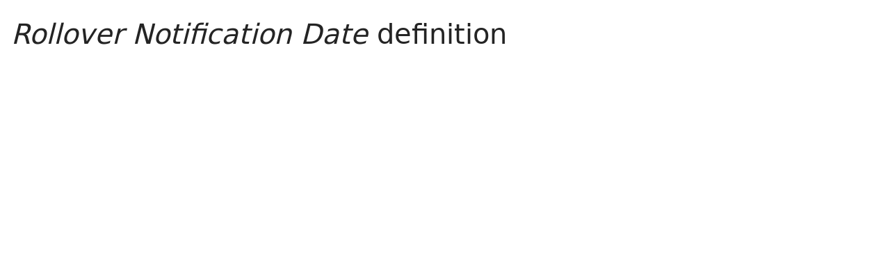

--- FILE ---
content_type: text/html; charset=utf-8
request_url: https://www.lawinsider.com/dictionary/rollover-notification-date
body_size: 16224
content:
<!DOCTYPE html><html lang="en"><head><title>Rollover Notification Date Definition: 614 Samples | Law Insider</title><meta content="Define Rollover Notification Date. shall be defined as set forth in the Prospectus under &quot;Summary of Essential Information.&quot;" name="description"/><meta content="Rollover Notification Date Definition: 614 Samples | Law Insider" property="og:title"/><meta content="website" property="og:type"/><meta content="Define Rollover Notification Date. shall be defined as set forth in the Prospectus under &quot;Summary of Essential Information.&quot;" property="og:description"/><meta content="Law Insider" property="og:site_name"/><meta content="https://www.lawinsider.com/images/common/law-insider-og-image.png?v=2" property="og:image"/><meta content="1200" property="og:image:width"/><meta content="630" property="og:image:height"/><link href="https://www.lawinsider.com/dictionary/rollover-notification-date" rel="canonical"/><meta content="60365486D867F4447F7BA0103B945BC7" name="msvalidate.01"/><meta content="D88382DC32D5CE0D33E22CE753CFA524" name="msvalidate.01"/><meta content="#0d4a86" name="theme-color"/><meta content="#0d4a86" name="msapplication-navbutton-color"/><meta content="#0d4a86" name="apple-mobile-web-app-status-bar-style"/><meta content="width=device-width, initial-scale=1" name="viewport"/><meta content="no" name="msapplication-tap-highlight"/><link href="/manifest.json" rel="manifest"/><meta content="yes" name="mobile-web-app-capable"/><meta content="Law Insider" name="application-name"/><meta content="yes" name="apple-mobile-web-app-capable"/><meta content="black" name="apple-mobile-web-app-status-bar-style"/><meta content="Law Insider" name="apple-mobile-web-app-title"/><link href="/images/touch/apple-icon-60x60.png" rel="apple-touch-icon" sizes="60x60"/><link href="/images/touch/apple-icon-72x72.png" rel="apple-touch-icon" sizes="72x72"/><link href="/images/touch/apple-icon-114x114.png" rel="apple-touch-icon" sizes="114x114"/><link href="/images/touch/apple-icon-152x152.png" rel="apple-touch-icon" sizes="152x152"/><link href="/apple-touch-icon.png" rel="apple-touch-icon" sizes="180x180"/><link href="/images/touch/android-icon-192x192.png" rel="icon" sizes="192x192" type="image/png"/><link href="/images/touch/favicon-96x96.png" rel="icon" sizes="96x96" type="image/png"/><link href="/images/touch/favicon-32x32.png" rel="icon" sizes="32x32" type="image/png"/><link href="/images/touch/favicon-16x16.png" rel="icon" sizes="16x16" type="image/png"/><meta content="/images/touch/ms-touch-icon-144x144-precomposed.png" name="msapplication-TileImage"/><meta content="#0d4a86" name="msapplication-TileColor"/><link href="/opensearch.xml" rel="search" title="Law Insider" type="application/opensearchdescription+xml"/><link href="/static/assets/definition.f1e7996faa.css" rel="stylesheet" type="text/css"/><script type="application/javascript">window.APP_VERSION = 'v51-1-105';</script><script type="application/ld+json">{"@context":"https://schema.org","@type":"Article","author":{"@type":"Organization","description":"Law Insider is the world's largest database of public contracts and agreements. The platform integrates this vast resource with a suite of AI-powered tools for intelligent contract drafting, review, and redlining, enabling faster and smarter legal workflows.","name":"Law Insider","url":"https://www.lawinsider.com"},"dateModified":"2025-12-25T05:36:24+00:00","description":"Define Rollover Notification Date. shall be defined as set forth in the Prospectus under \"Summary of Essential Information.\"","headline":"Rollover Notification Date Definition: 614 Samples | Law Insider","image":"https://www.lawinsider.com/images/common/law-insider-og-image.png","mainEntityOfPage":{"@id":"https://www.lawinsider.com/dictionary/rollover-notification-date","@type":"WebPage"},"publisher":{"@type":"Organization","description":"Law Insider is the world's largest database of public contracts and agreements. The platform integrates this vast resource with a suite of AI-powered tools for intelligent contract drafting, review, and redlining, enabling faster and smarter legal workflows.","logo":{"@type":"ImageObject","url":"https://www.lawinsider.com/images/common/law-insider-og-image.png"},"name":"Law Insider","url":"https://www.lawinsider.com"}}</script><meta data-react-auth="true"/></head><body class="base-updated-ui"><div id="react-root"></div><div id="wrapper"><div data-react-header="true" data-breadcrumbs="[[&quot;Dictionary&quot;,&quot;/dictionary&quot;],[&quot;Rollover Notification Date&quot;]]"><div class="header-container free not-registered"><header class="header" id="header"><div><div class="K3MceMnXVJ"><div class="ScGD02KaZe"><div class="tHzSWmf_Bt"><div class="Iv4fxa7mY7"><div class="navsuggest-container"><form action="/search" method="GET"><label aria-label="navsuggest-label" for="navsuggest-input"><div class="navsuggest-control-container mdc-menu-surface--anchor"><div aria-controls="navsuggest-menu" aria-expanded="false" aria-haspopup="listbox" aria-labelledby="navsuggest-label" aria-owns="navsuggest-menu" class="navsuggest-control" role="combobox"><i class="navsuggest-input-icon icon-search"></i><input aria-autocomplete="list" aria-controls="navsuggest-menu" aria-labelledby="navsuggest-label" autoComplete="off" class="navsuggest-input" id="navsuggest-input" list="autocomplete-list" name="q" placeholder="Search" type="text" value=""/></div><div aria-labelledby="navsuggest-label" class="navsuggest-list navsuggest-list--empty" id="navsuggest-menu" role="listbox"></div></div></label><div class="clear-button-wrapper"><button class="mdc-button navsuggest-starts-hidden hidden-md-search" type="button" aria-label="Clear" tabindex="0" title="Clear"><i class="icon icon-close-grey"></i></button><button class="mdc-button navsuggest-starts-hidden visible-md-search" type="button" aria-label="Clear" tabindex="0" title="Clear"><i class="icon icon-close-grey"></i></button></div></form></div></div></div><a aria-label="Law Insider" class="header__logo no-margin-b" event-name="header_click" event-value="logo" href="/"><span class="header__logo__img"></span><img alt="SimpleDocs" loading="lazy" src="/images/common/powered-by-SimpleDocs-with-logo.svg"/></a><div class="tHzSWmf_Bt flex-justify-end"><button class="mdc-button mdc-button--outlined btn-sm hidden-xs hidden-sm" type="button">Schedule a Demo</button><button class="mdc-button mdc-button--outlined btn-sm" type="button" event-name="header_click" event-value="login">Sign In</button><button class="mdc-button mdc-button--raised btn-sm" type="button" event-name="header_click" event-value="sign_up">Sign Up</button><div class="main-nav-button mdc-menu-surface--anchor"><button class="mdc-button btn-md cursor-default nav-button no-padding" type="button" aria-label="open navigation"><i class="icon icon--lg nav-icon-bars icon-bars"></i></button></div></div></div></div><div class="Qi1YlgyJH5"><nav class="row-flex"><a class="nav__item__link" event-name="header_click" event-value="ai-assistant" href="/products/ai-contract-drafting">AI Assistant</a><a class="nav__item__link" event-name="header_click" event-value="word-add-in" href="/products/ai-contract-review">Word Add-In</a><div class="mdc-menu-surface--anchor"><a class="nav__item__link active" event-name="header_click" event-value="public" href="/tags">Search Clauses</a></div><div class="mdc-menu-surface--anchor"><a class="nav__item__link hidden-xs" event-name="header_click" event-value="resources" href="/resources">Resources</a></div><div class="mdc-menu-surface--anchor"><a class="nav__item__link hidden-xs" event-name="header_click" event-value="about" href="/about">About</a></div><div class="mdc-menu-surface--anchor"><a class="nav__item__link hidden-xs" event-name="header_click" event-value="pricing" href="/pricing">Pricing</a></div></nav></div></div><div class="Jz4CDJRXEU"><ul itemscope="" class="omgDgHBtrz" itemType="https://schema.org/BreadcrumbList"><li itemscope="" class="" id="brdcrmb-0" itemProp="itemListElement" itemType="https://schema.org/ListItem"><a event-name="breadcrumb_click" href="https://www.lawinsider.com/" itemProp="item"><span itemProp="name">Home</span></a><meta content="1" itemProp="position"/><i class="icon TTxZYbWW_7"></i></li><li itemscope="" class="" id="brdcrmb-1" itemProp="itemListElement" itemType="https://schema.org/ListItem"><a event-name="breadcrumb_click" href="https://www.lawinsider.com/dictionary" itemProp="item"><span itemProp="name">Dictionary</span></a><meta content="2" itemProp="position"/><i class="icon TTxZYbWW_7"></i></li><li itemscope="" class="z8v2UgKhdk" id="brdcrmb-2" itemProp="itemListElement" itemType="https://schema.org/ListItem"><span itemProp="name">Rollover Notification Date</span><meta content="3" itemProp="position"/></li></ul></div></header></div></div><div class="site-container bg-white" id="site-container"><div class="container-fluid split-view__container"><div data-react-bottom-sticky-banner="true"></div><div data-react-lazy-props="true" data-react-sidebar-manager="true"></div><div class="dictionary split-view-content contract-pages-container mdc-layout-grid"><div class="mdc-layout-grid__inner"><div class="split-view-content__inner mdc-layout-grid__cell mdc-layout-grid__cell--span-8-tablet mdc-layout-grid__cell--span-9-desktop"><main class="select-to-share" id="pagination-append"><h1 class="page-title margin-top-0" data-page-title="Rollover Notification Date"><em>Rollover Notification Date</em> definition</h1><div data-react-dynamic-pages="true" data-advanced-toolbar-props="{&quot;isDownloadVisible&quot;:false}"><div data-cursor=""><div class="lic-item sample-item split-view-item with-border no-border-bottom" data-document-id="qPiOx0OXKF" data-group-id="_90db4079b95d7a6b4855c57eebbbcbfe" data-position="1" data-source-id="rollover-notification-date" data-source-title="Rollover Notification Date" data-target-type="definition"><div class="snippet-content"><dfn>Rollover Notification Date</dfn> <!-- -->shall be defined as set forth <!-- -->in the Prospectus<!-- --> under &quot;Summary of <!-- -->Essential Information<!-- -->.&quot;</div><section class="mdc-card__actions"><div class="highlight-visited-link mdc-card__action-buttons"><span aria-label="Trust Agreement (Ft 222)" class="tooltip-flat" role="tooltip"><a class="mdc-button mdc-button--shadowed btn-sm internal-link color-light mdc-card__action mdc-card__action--button sample-button" href="/contracts/qPiOx0OXKF#rollover-notification-date">View Source</a></span><div class="doc-btn"><div class="doc-btn__text"><button class="mdc-button btn-sm mdc-card__action mdc-card__action--button" type="button" disabled=""><span>Based on 520 documents</span></button></div><div class="doc-btn__icon"><span aria-label="Based on 520 documents" role="tooltip"><button class="mdc-button btn-sm mdc-card__action mdc-card__action--button" type="button" disabled=""><span><i class="icon icon-description-grey"></i>520</span></button></span></div></div></div><div class="clause-buttons-v2"><span aria-label="Save" class="tooltip" role="tooltip"><div class="save-lists"><div class="mdc-menu-surface--anchor"><button class="mdc-button mdc-button--shadowed btn-sm color-black icon-text" type="button" aria-label="Save" data-list-auto-save="true" data-source="Save" rel="auth"><i class="icon icon-star-black"></i></button></div></div></span><span aria-label="Copy" class="tooltip" role="tooltip"><button class="mdc-button mdc-button--shadowed btn-sm color-black icon-text" type="button" aria-label="Copy"><i class="icon icon-copy-black"></i></button></span></div><button class="mdc-button mdc-button--outlined btn-sm ju5nOlnewR" type="button"><div class="FuMg3cVDlJ"><img alt="Microsoft® Word Add-in" height="15" src="/images/common/icon-logo-msword.svg" width="15"/></div><span class="IZednAugcW">Draft with AI</span><img alt="sparks" class="_Ee_lk3zbq" height="10" src="/images/common/AI-sparks-dark-min.svg" width="10"/></button></section></div><div class="g3c3JCzde9"><div class="dRrcxwHZ38"><span data-react-split-view-toggle="true" data-item-type="&quot;sample&quot;" data-outlined="false" data-page="&quot;clause&quot;"><span class="split-view-btn"><button class="mdc-button" type="button"><i class="mdc-button__icon icon icon-vertical-split-blue"></i>Split View</button></span></span></div></div><div class="zKcZVDrbtr hidden-xs"><span class="rG3E5oC2Cr chgvEPCiG6">AI-Powered Contracts</span><p>Draft, Review &amp; Redline at the Speed of AI</p><div class="U2BPrsCh_z"><button class="mdc-button mdc-button--raised btn-lg" type="button"><b>Get Started</b></button><button class="mdc-button mdc-button--outlined btn-lg" type="button">Schedule a Demo</button></div></div></div><div><div class="lic-item sample-item split-view-item with-border" data-document-id="olReI26pIV" data-group-id="_afaaad83df59091fc496281e089e7067" data-position="2" data-source-id="rollover-notification-date" data-source-title="Rollover Notification Date" data-target-type="definition"><div class="snippet-content"><dfn>Rollover Notification Date</dfn> <!-- -->means approximately <!-- -->one month<!-- --> <!-- -->prior to the<!-- --> &quot;<!-- -->Mandatory Termination Date<!-- -->&quot; set forth under &quot;Summary of Essential <!-- -->Financial Information<!-- -->&quot; <!-- -->in the Prospectus<!-- -->.</div><section class="mdc-card__actions"><div class="highlight-visited-link mdc-card__action-buttons"><span aria-label="Trust Agreement (Van Kampen Focus Portfolios Series 268)" class="tooltip-flat" role="tooltip"><a class="mdc-button mdc-button--shadowed btn-sm internal-link color-light mdc-card__action mdc-card__action--button sample-button" href="/contracts/olReI26pIV#rollover-notification-date">View Source</a></span><div class="doc-btn"><div class="doc-btn__text"><button class="mdc-button btn-sm mdc-card__action mdc-card__action--button" type="button" disabled=""><span>Based on 65 documents</span></button></div><div class="doc-btn__icon"><span aria-label="Based on 65 documents" role="tooltip"><button class="mdc-button btn-sm mdc-card__action mdc-card__action--button" type="button" disabled=""><span><i class="icon icon-description-grey"></i>65</span></button></span></div></div></div><div class="clause-buttons-v2"><span aria-label="Save" class="tooltip" role="tooltip"><div class="save-lists"><div class="mdc-menu-surface--anchor"><button class="mdc-button mdc-button--shadowed btn-sm color-black icon-text" type="button" aria-label="Save" data-list-auto-save="true" data-source="Save" rel="auth"><i class="icon icon-star-black"></i></button></div></div></span><span aria-label="Copy" class="tooltip" role="tooltip"><button class="mdc-button mdc-button--shadowed btn-sm color-black icon-text" type="button" aria-label="Copy"><i class="icon icon-copy-black"></i></button></span></div><button class="mdc-button mdc-button--outlined btn-sm ju5nOlnewR" type="button"><div class="FuMg3cVDlJ"><img alt="Microsoft® Word Add-in" height="15" src="/images/common/icon-logo-msword.svg" width="15"/></div><span class="IZednAugcW">Draft with AI</span><img alt="sparks" class="_Ee_lk3zbq" height="10" src="/images/common/AI-sparks-dark-min.svg" width="10"/></button></section></div></div><div><div class="lic-item sample-item split-view-item with-border" data-document-id="jat7YZdup2b" data-group-id="_1bbc0852d06c45f1e04de8425d133dd9" data-position="3" data-source-id="rollover-notification-date" data-source-title="Rollover Notification Date" data-target-type="definition"><div class="snippet-content"><dfn>Rollover Notification Date</dfn> <!-- -->means each of the &quot;Rollover <!-- -->Notification Dates<!-- -->&quot; set forth under &quot;Summary of Essential <!-- -->Financial Information<!-- -->&quot; <!-- -->in the Prospectus<!-- -->.</div><section class="mdc-card__actions"><div class="highlight-visited-link mdc-card__action-buttons"><span aria-label="Trust Agreement (Van Kampen American Capital Equity Opportunity Trust Ser 95)" class="tooltip-flat" role="tooltip"><a class="mdc-button mdc-button--shadowed btn-sm internal-link color-light mdc-card__action mdc-card__action--button sample-button" href="/contracts/jat7YZdup2b#rollover-notification-date">View Source</a></span><div class="doc-btn"><div class="doc-btn__text"><button class="mdc-button btn-sm mdc-card__action mdc-card__action--button" type="button" disabled=""><span>Based on 14 documents</span></button></div><div class="doc-btn__icon"><span aria-label="Based on 14 documents" role="tooltip"><button class="mdc-button btn-sm mdc-card__action mdc-card__action--button" type="button" disabled=""><span><i class="icon icon-description-grey"></i>14</span></button></span></div></div></div><div class="clause-buttons-v2"><span aria-label="Save" class="tooltip" role="tooltip"><div class="save-lists"><div class="mdc-menu-surface--anchor"><button class="mdc-button mdc-button--shadowed btn-sm color-black icon-text" type="button" aria-label="Save" data-list-auto-save="true" data-source="Save" rel="auth"><i class="icon icon-star-black"></i></button></div></div></span><span aria-label="Copy" class="tooltip" role="tooltip"><button class="mdc-button mdc-button--shadowed btn-sm color-black icon-text" type="button" aria-label="Copy"><i class="icon icon-copy-black"></i></button></span></div><button class="mdc-button mdc-button--outlined btn-sm ju5nOlnewR" type="button"><div class="FuMg3cVDlJ"><img alt="Microsoft® Word Add-in" height="15" src="/images/common/icon-logo-msword.svg" width="15"/></div><span class="IZednAugcW">Draft with AI</span><img alt="sparks" class="_Ee_lk3zbq" height="10" src="/images/common/AI-sparks-dark-min.svg" width="10"/></button></section></div></div><div class="example"><h2>Examples of <em>Rollover Notification Date</em> in a sentence</h2><ul class="lic-list example-list"><li class="lic-item example-item"><p class="snippet-content">The Trustee shall honor properly completed election forms returned to the Trustee, accompanied by any Certificate evidencing Units tendered for redemption or a properly completed redemption request with respect to uncertificated Units, by its close of business on the <strong>Rollover Notification Date</strong>.</p></li><li class="lic-item example-item"><p class="snippet-content">Any Securities that are made part of the Rollover Distribution shall be valued for purposes of the redemption distribution as of the <strong>Rollover Notification Date</strong>.</p></li><li class="lic-item example-item"><p class="snippet-content">All Units so tendered by a Unit holder (a &quot;Rollover Unit holder&quot;) shall be redeemed and cancelled on the <strong>Rollover Notification Date</strong>.</p></li><li class="lic-item example-item"><p class="snippet-content">All Units so tendered by a Unitholder (a &quot;Rollover Unitholder&quot;) shall be redeemed and cancelled on the <strong>Rollover Notification Date</strong>.</p></li><li class="lic-item example-item"><p class="snippet-content">In addition, the definitions of &quot;Rollover Distribution,&quot; &quot;<strong>Rollover Notification Date</strong>,&quot; &quot;Rollover Unitholder&quot; and &quot;Special Redemption and Liquidation Period&quot; shall be deleted.</p></li></ul></div><br/><h2>More Definitions of <em>Rollover Notification Date</em></h2><div><div class="lic-item sample-item split-view-item with-border" data-document-id="gWocNjlez29" data-group-id="_29545fb1fb57095ef27a14cc337b0f62" data-position="1" data-source-id="rollover-notification-date" data-source-title="Rollover Notification Date" data-target-type="definition"><div class="snippet-content"><dfn>Rollover Notification Date</dfn> <!-- -->shall be defined as set forth <!-- -->in the Prospectus<!-- --> under &quot;Summary of <!-- -->Essential Information<!-- -->.&quot; The dates specified in the Prospectus for the &quot;Interim Rollover Notification Date&quot; and the &quot;Final Rollover Notification Date&quot; in &quot;Summary of Essential Information&quot; shall also apply individually to <!-- -->the term<!-- --> &quot;Rollover Notification Date&quot; provided herein. <!-- -->In addition<!-- -->, <!-- -->any reference to<!-- --> the &quot;Rollover Notification Date&quot; as it relates exclusively to &quot;Interim Rollover <!-- -->Unit holders<!-- -->&quot; shall be interpreted <!-- -->to apply<!-- --> only to <!-- -->such Unit<!-- --> holders and any reference to the &quot;Rollover Notification Date&quot; as it relates exclusively to &quot;Final Rollover Unit holders&quot; shall be interpreted to apply only to such Unit holders.</div><section class="mdc-card__actions"><div class="highlight-visited-link mdc-card__action-buttons"><span aria-label="Trust Agreement (Ft 188)" class="tooltip-flat" role="tooltip"><a class="mdc-button mdc-button--shadowed btn-sm internal-link color-light mdc-card__action mdc-card__action--button sample-button" href="/contracts/gWocNjlez29#rollover-notification-date">View Source</a></span><div class="doc-btn"><div class="doc-btn__text"><button class="mdc-button btn-sm mdc-card__action mdc-card__action--button" type="button" disabled=""><span>Based on 5 documents</span></button></div><div class="doc-btn__icon"><span aria-label="Based on 5 documents" role="tooltip"><button class="mdc-button btn-sm mdc-card__action mdc-card__action--button" type="button" disabled=""><span><i class="icon icon-description-grey"></i>5</span></button></span></div></div></div><div class="clause-buttons-v2"><span aria-label="Save" class="tooltip" role="tooltip"><div class="save-lists"><div class="mdc-menu-surface--anchor"><button class="mdc-button mdc-button--shadowed btn-sm color-black icon-text" type="button" aria-label="Save" data-list-auto-save="true" data-source="Save" rel="auth"><i class="icon icon-star-black"></i></button></div></div></span><span aria-label="Copy" class="tooltip" role="tooltip"><button class="mdc-button mdc-button--shadowed btn-sm color-black icon-text" type="button" aria-label="Copy"><i class="icon icon-copy-black"></i></button></span></div><button class="mdc-button mdc-button--outlined btn-sm ju5nOlnewR" type="button"><div class="FuMg3cVDlJ"><img alt="Microsoft® Word Add-in" height="15" src="/images/common/icon-logo-msword.svg" width="15"/></div><span class="IZednAugcW">Draft with AI</span><img alt="sparks" class="_Ee_lk3zbq" height="10" src="/images/common/AI-sparks-dark-min.svg" width="10"/></button></section></div></div><div><div class="lic-item sample-item split-view-item with-border" data-document-id="ih9avd9QAme" data-group-id="_20472d02ec8ba877b7cf0fe7f37db5f2" data-position="2" data-source-id="rollover-notification-date" data-source-title="Rollover Notification Date" data-target-type="definition"><div class="snippet-content"><dfn>Rollover Notification Date</dfn> <!-- -->and &quot;<!-- -->Special Redemption and Liquidation Period<!-- -->&quot; and to <!-- -->add the following<!-- --> definitions: Mid-term <!-- -->Rollover Unitholder<!-- --> The meaning assigned to it <!-- -->in the Prospectus<!-- --> for a Trust. Final Rollover Unitholder The meaning assigned to it in the Prospectus for a Trust. <!-- -->Capital Distribution Date<!-- --> The meaning assigned to it in the Prospectus for a Trust. <!-- -->Mandatory Termination Date<!-- --> The meaning assigned to it in the Prospectus for a Trust. <!-- -->Contract Securities<!-- --> <!-- -->The Securities<!-- --> which are to be acquired by any <!-- -->Trust Fund<!-- --> <!-- -->pursuant to a<!-- --> contract or <!-- -->contracts for<!-- --> the <!-- -->purchase of<!-- --> such securities which have been assigned <!-- -->to the Trustee<!-- --> along with the amounts required for their purchase which have been delivered to the Trustee. Evaluator <!-- -->The party<!-- --> designated in the Prospectus for a Trust or any party appointed by <!-- -->the Sponsor<!-- -->. <!-- -->Initial Date of Deposit<!-- --> The meaning assigned to it in the Prospectus for each respective Trust Fund.</div><section class="mdc-card__actions"><div class="highlight-visited-link mdc-card__action-buttons"><span aria-label="Trust Indenture and Agreement (Nuveen Unit Trusts Series 100)" class="tooltip-flat" role="tooltip"><a class="mdc-button mdc-button--shadowed btn-sm internal-link color-light mdc-card__action mdc-card__action--button sample-button" href="/contracts/ih9avd9QAme#rollover-notification-date">View Source</a></span><div class="doc-btn"><div class="doc-btn__text"><button class="mdc-button btn-sm mdc-card__action mdc-card__action--button" type="button" disabled=""><span>Based on 3 documents</span></button></div><div class="doc-btn__icon"><span aria-label="Based on 3 documents" role="tooltip"><button class="mdc-button btn-sm mdc-card__action mdc-card__action--button" type="button" disabled=""><span><i class="icon icon-description-grey"></i>3</span></button></span></div></div></div><div class="clause-buttons-v2"><span aria-label="Save" class="tooltip" role="tooltip"><div class="save-lists"><div class="mdc-menu-surface--anchor"><button class="mdc-button mdc-button--shadowed btn-sm color-black icon-text" type="button" aria-label="Save" data-list-auto-save="true" data-source="Save" rel="auth"><i class="icon icon-star-black"></i></button></div></div></span><span aria-label="Copy" class="tooltip" role="tooltip"><button class="mdc-button mdc-button--shadowed btn-sm color-black icon-text" type="button" aria-label="Copy"><i class="icon icon-copy-black"></i></button></span></div><button class="mdc-button mdc-button--outlined btn-sm ju5nOlnewR" type="button"><div class="FuMg3cVDlJ"><img alt="Microsoft® Word Add-in" height="15" src="/images/common/icon-logo-msword.svg" width="15"/></div><span class="IZednAugcW">Draft with AI</span><img alt="sparks" class="_Ee_lk3zbq" height="10" src="/images/common/AI-sparks-dark-min.svg" width="10"/></button></section></div></div><div><div class="lic-item sample-item split-view-item with-border" data-document-id="5bQoIg0WuHC" data-group-id="_6f96c83023049eb2b2b3f642cc0e2475" data-position="3" data-source-id="rollover-notification-date" data-source-title="Rollover Notification Date" data-target-type="definition"><div class="snippet-content"><dfn>Rollover Notification Date</dfn>.<!-- --> <!-- -->The meaning assigned to it <!-- -->in the Prospectus<!-- --> for each respective <!-- -->Trust Fund<!-- -->. <!-- -->In addition<!-- -->, <!-- -->if applicable<!-- -->, the dates specified in the Prospectus for the &quot;Mid-term Rollover Notification Date&quot; and the &quot;Final Rollover Notification Date&quot; in &quot;<!-- -->Rollover Trusts<!-- -->&quot; shall also apply individually to <!-- -->the term<!-- --> &quot;Rollover Notification Date&quot; provided herein. In addition, <!-- -->any reference to<!-- --> the &quot;Rollover Notification Date&quot; as it relates exclusively to &quot;Mid- term Rollover Unitholders&quot; shall be interpreted <!-- -->to apply<!-- --> only to such Unitholders and any reference to the &quot;Rollover Notification Date&quot; as it relates exclusively to &quot;Final Rollover Unitholders&quot; shall be interpreted to apply only to such Unitholders.</div><section class="mdc-card__actions"><div class="highlight-visited-link mdc-card__action-buttons"><span aria-label="Standard Terms and Conditions of Trust (Nuveen Unit Trusts Series 103)" class="tooltip-flat" role="tooltip"><a class="mdc-button mdc-button--shadowed btn-sm internal-link color-light mdc-card__action mdc-card__action--button sample-button" href="/contracts/5bQoIg0WuHC#rollover-notification-date">View Source</a></span><div class="doc-btn"><div class="doc-btn__text"><button class="mdc-button btn-sm mdc-card__action mdc-card__action--button" type="button" disabled=""><span>Based on 2 documents</span></button></div><div class="doc-btn__icon"><span aria-label="Based on 2 documents" role="tooltip"><button class="mdc-button btn-sm mdc-card__action mdc-card__action--button" type="button" disabled=""><span><i class="icon icon-description-grey"></i>2</span></button></span></div></div></div><div class="clause-buttons-v2"><span aria-label="Save" class="tooltip" role="tooltip"><div class="save-lists"><div class="mdc-menu-surface--anchor"><button class="mdc-button mdc-button--shadowed btn-sm color-black icon-text" type="button" aria-label="Save" data-list-auto-save="true" data-source="Save" rel="auth"><i class="icon icon-star-black"></i></button></div></div></span><span aria-label="Copy" class="tooltip" role="tooltip"><button class="mdc-button mdc-button--shadowed btn-sm color-black icon-text" type="button" aria-label="Copy"><i class="icon icon-copy-black"></i></button></span></div><button class="mdc-button mdc-button--outlined btn-sm ju5nOlnewR" type="button"><div class="FuMg3cVDlJ"><img alt="Microsoft® Word Add-in" height="15" src="/images/common/icon-logo-msword.svg" width="15"/></div><span class="IZednAugcW">Draft with AI</span><img alt="sparks" class="_Ee_lk3zbq" height="10" src="/images/common/AI-sparks-dark-min.svg" width="10"/></button></section></div></div><div><div class="lic-item sample-item split-view-item with-border" data-document-id="7ySptVG9TKt" data-group-id="_4e5952939725f00346efb85e2b3a90cc" data-position="4" data-source-id="rollover-notification-date" data-source-title="Rollover Notification Date" data-target-type="definition"><div class="snippet-content"><dfn>Rollover Notification Date</dfn> <!-- -->shall be defined as the <!-- -->Mandatory Termination Date<!-- -->.&quot;</div><section class="mdc-card__actions"><div class="highlight-visited-link mdc-card__action-buttons"><span aria-label="Trust Agreement (Ft 402)" class="tooltip-flat" role="tooltip"><a class="mdc-button mdc-button--shadowed btn-sm internal-link color-light mdc-card__action mdc-card__action--button sample-button" href="/contracts/7ySptVG9TKt#rollover-notification-date">View Source</a></span><div class="doc-btn"><div class="doc-btn__text"><button class="mdc-button btn-sm mdc-card__action mdc-card__action--button" type="button" disabled=""><span>Based on 2 documents</span></button></div><div class="doc-btn__icon"><span aria-label="Based on 2 documents" role="tooltip"><button class="mdc-button btn-sm mdc-card__action mdc-card__action--button" type="button" disabled=""><span><i class="icon icon-description-grey"></i>2</span></button></span></div></div></div><div class="clause-buttons-v2"><span aria-label="Save" class="tooltip" role="tooltip"><div class="save-lists"><div class="mdc-menu-surface--anchor"><button class="mdc-button mdc-button--shadowed btn-sm color-black icon-text" type="button" aria-label="Save" data-list-auto-save="true" data-source="Save" rel="auth"><i class="icon icon-star-black"></i></button></div></div></span><span aria-label="Copy" class="tooltip" role="tooltip"><button class="mdc-button mdc-button--shadowed btn-sm color-black icon-text" type="button" aria-label="Copy"><i class="icon icon-copy-black"></i></button></span></div><button class="mdc-button mdc-button--outlined btn-sm ju5nOlnewR" type="button"><div class="FuMg3cVDlJ"><img alt="Microsoft® Word Add-in" height="15" src="/images/common/icon-logo-msword.svg" width="15"/></div><span class="IZednAugcW">Draft with AI</span><img alt="sparks" class="_Ee_lk3zbq" height="10" src="/images/common/AI-sparks-dark-min.svg" width="10"/></button></section></div></div><div><div class="lic-item sample-item split-view-item with-border" data-document-id="bTp5cCCKglw" data-group-id="_37734f4c2487be56f53c51cccb3f3236" data-position="5" data-source-id="rollover-notification-date" data-source-title="Rollover Notification Date" data-target-type="definition"><div class="snippet-content"><dfn>Rollover Notification Date</dfn> <!-- -->shall be defined as set forth <!-- -->in the Prospectus<!-- -->. 9. Section 1.01(36) shall be amended to read as follows: &quot;</div><section class="mdc-card__actions"><div class="highlight-visited-link mdc-card__action-buttons"><span aria-label="Trust Agreement (Van Kampen American Capital Equity Opportunity Trust Ser 68)" class="tooltip-flat" role="tooltip"><a class="mdc-button mdc-button--shadowed btn-sm internal-link color-light mdc-card__action mdc-card__action--button sample-button" href="/contracts/bTp5cCCKglw#rollover-notification-date">View Source</a></span><div class="doc-btn"><div class="doc-btn__text"><button class="mdc-button btn-sm mdc-card__action mdc-card__action--button" type="button" disabled=""><span>Based on 1 documents</span></button></div><div class="doc-btn__icon"><span aria-label="Based on 1 documents" role="tooltip"><button class="mdc-button btn-sm mdc-card__action mdc-card__action--button" type="button" disabled=""><span><i class="icon icon-description-grey"></i>1</span></button></span></div></div></div><div class="clause-buttons-v2"><span aria-label="Save" class="tooltip" role="tooltip"><div class="save-lists"><div class="mdc-menu-surface--anchor"><button class="mdc-button mdc-button--shadowed btn-sm color-black icon-text" type="button" aria-label="Save" data-list-auto-save="true" data-source="Save" rel="auth"><i class="icon icon-star-black"></i></button></div></div></span><span aria-label="Copy" class="tooltip" role="tooltip"><button class="mdc-button mdc-button--shadowed btn-sm color-black icon-text" type="button" aria-label="Copy"><i class="icon icon-copy-black"></i></button></span></div><button class="mdc-button mdc-button--outlined btn-sm ju5nOlnewR" type="button"><div class="FuMg3cVDlJ"><img alt="Microsoft® Word Add-in" height="15" src="/images/common/icon-logo-msword.svg" width="15"/></div><span class="IZednAugcW">Draft with AI</span><img alt="sparks" class="_Ee_lk3zbq" height="10" src="/images/common/AI-sparks-dark-min.svg" width="10"/></button></section></div></div><div><div class="lic-item sample-item split-view-item with-border" data-document-id="auo7USuhFbD" data-group-id="_9a7f2a4822df4d0a390159b43e066c33" data-position="6" data-source-id="rollover-notification-date" data-source-title="Rollover Notification Date" data-target-type="definition"><div class="snippet-content"><dfn>Rollover Notification Date</dfn> <!-- -->shall have the meaning assigned to it in <!-- -->the Trust Agreement<!-- -->. (24) &quot;Securities&quot; shall mean (a) <!-- -->Zero Coupon Obligations<!-- --> and <!-- -->Equity Securities<!-- --> deposited in an Equity and <!-- -->Treasury Trust<!-- --> and shall mean the Equity Securities deposited in an <!-- -->Equity Trust<!-- -->, which Securities are listed in the various Schedules <!-- -->to the Trust<!-- --> <!-- -->Agreement or<!-- --> are deposited in a Trust <!-- -->pursuant to Section<!-- --> 2.01(b) hereof, (b) <!-- -->Replacement Securities<!-- --> acquired pursuant to Section 3.12 hereof, as may <!-- -->from time to time<!-- --> to be construed to be held as part of a Trust and (c) <!-- -->distributions of<!-- --> the <!-- -->same securities<!-- -->. (25) &quot;<!-- -->Special Redemption Date<!-- -->&quot; shall have the meaning assigned to it in the Trust Agreement. (26) &quot;<!-- -->Supplemental Indenture<!-- -->&quot; shall mean an amendment or <!-- -->supplement to the Indenture<!-- --> pursuant to Section 2.01(b) <!-- -->for the purpose of<!-- --> depositing <!-- -->additional Securities<!-- --> in a Trust and issuing <!-- -->additional Units<!-- -->. (27) &quot;Trust&quot; or &quot;Trusts&quot; shall mean the <!-- -->separate trust<!-- --> or trusts <!-- -->created by<!-- --> this Indenture, <!-- -->the Securities<!-- --> constituting the portfolios of which are listed in the various separate <!-- -->Schedules attached<!-- --> to the <!-- -->related Trust<!-- --> Agreement. (28) &quot;Trust Agreement&quot; shall mean the Trust <!-- -->Agreement for<!-- --> the particular series of <!-- -->the Fund<!-- --> into which <!-- -->these Standard Terms and Conditions<!-- --> are incorporated. (29) &quot;Unit&quot; <!-- -->in respect of<!-- --> any Trust shall mean the <!-- -->fractional undivided interest<!-- --> in and <!-- -->ownership of the Trust<!-- --> which shall be initially <!-- -->equal to<!-- --> the fraction specified in the Trust Agreement, the numerator of which is one and the denominator of which fraction shall be (1) <!-- -->increased by<!-- --> the number of any additional <!-- -->Units issued<!-- --> pursuant to Section 2.03 hereof, (2) increased or decreased <!-- -->in connection with<!-- --> an <!-- -->adjustment to<!-- --> the <!-- -->number of Units<!-- --> pursuant to Section 2.03 and (3) <!-- -->decreased by<!-- --> the number of any Units redeemed as provided in Section 5.02 hereof. Whenever reference is made herein to the &quot;interest&quot; of a Unitholder in the Trust or in the Income and <!-- -->Capital Accounts<!-- -->, it shall mean such fractional undivided interest <!-- -->represented by<!-- --> the number of Units held <!-- -->of record<!-- --> by such Unitholder. (30) &quot;Unitholder&quot; shall mean the <!-- -->registered holder<!-- --> of <!-- -->any Unit<!-- -->, whether or not in <!-- -->certificated form<!-- -->, as recorded on the <!-- -->registration books<!-- --> of the Trustee. (31) &quot;Zero Coupon Obligations&quot; shall mean any <!-- -->zero coupon bonds<!-- -->, i.e., obligations which accrue but do not pay income currently, are sold at a discount from <!-- -->principal value<!-- --> and represent an obligation <!-- -->to receive<!-- --> <!-- -->the principal<!-- --> value thereof at a <!-- -->future date<!-- -->, <!-- -->issued by<!-- --> <!-- -->the U.S<!-- -->. governme...</div><section class="mdc-card__actions"><div class="highlight-visited-link mdc-card__action-buttons"><span aria-label="Van Kampen American Capital Equity Opportunity Trust Ser 87" class="tooltip-flat" role="tooltip"><a class="mdc-button mdc-button--shadowed btn-sm color-light mdc-card__action mdc-card__action--button sample-button" href="https://www.sec.gov/Archives/edgar/data/1025233/000089109398000100/2.txt" rel="noopener noreferrer" target="_blank">View Source<i class="icon icon-launch sample-icon"></i></a></span><div class="doc-btn"><div class="doc-btn__text"><button class="mdc-button btn-sm mdc-card__action mdc-card__action--button" type="button" disabled=""><span>Based on 1 documents</span></button></div><div class="doc-btn__icon"><span aria-label="Based on 1 documents" role="tooltip"><button class="mdc-button btn-sm mdc-card__action mdc-card__action--button" type="button" disabled=""><span><i class="icon icon-description-grey"></i>1</span></button></span></div></div></div><div class="clause-buttons-v2"><span aria-label="Save" class="tooltip" role="tooltip"><div class="save-lists"><div class="mdc-menu-surface--anchor"><button class="mdc-button mdc-button--shadowed btn-sm color-black icon-text" type="button" aria-label="Save" data-list-auto-save="true" data-source="Save" rel="auth"><i class="icon icon-star-black"></i></button></div></div></span><span aria-label="Copy" class="tooltip" role="tooltip"><button class="mdc-button mdc-button--shadowed btn-sm color-black icon-text" type="button" aria-label="Copy"><i class="icon icon-copy-black"></i></button></span></div><button class="mdc-button mdc-button--outlined btn-sm ju5nOlnewR" type="button"><div class="FuMg3cVDlJ"><img alt="Microsoft® Word Add-in" height="15" src="/images/common/icon-logo-msword.svg" width="15"/></div><span class="IZednAugcW">Draft with AI</span><img alt="sparks" class="_Ee_lk3zbq" height="10" src="/images/common/AI-sparks-dark-min.svg" width="10"/></button></section></div></div><div><div class="lic-item sample-item split-view-item with-border" data-document-id="TKeTRlW7oU" data-group-id="_e9ce3fa0e7094a3516891503d0e76afd" data-position="7" data-source-id="rollover-notification-date" data-source-title="Rollover Notification Date" data-target-type="definition"><div class="snippet-content"><dfn>Rollover Notification Date</dfn> <!-- -->and &quot;<!-- -->Special Redemption and Liquidation Period<!-- -->&quot; and to <!-- -->add the following<!-- --> definitions: Interim <!-- -->Rollover Unitholder<!-- --> The meaning assigned to it <!-- -->in the Prospectus<!-- --> for <!-- -->the Trust<!-- -->. Final Rollover Unitholder The meaning assigned to it in the Prospectus for the Trust.</div><section class="mdc-card__actions"><div class="highlight-visited-link mdc-card__action-buttons"><span aria-label="Trust Indenture and Agreement (Nuveen Unit Trusts Series 24)" class="tooltip-flat" role="tooltip"><a class="mdc-button mdc-button--shadowed btn-sm internal-link color-light mdc-card__action mdc-card__action--button sample-button" href="/contracts/TKeTRlW7oU#rollover-notification-date">View Source</a></span><div class="doc-btn"><div class="doc-btn__text"><button class="mdc-button btn-sm mdc-card__action mdc-card__action--button" type="button" disabled=""><span>Based on 1 documents</span></button></div><div class="doc-btn__icon"><span aria-label="Based on 1 documents" role="tooltip"><button class="mdc-button btn-sm mdc-card__action mdc-card__action--button" type="button" disabled=""><span><i class="icon icon-description-grey"></i>1</span></button></span></div></div></div><div class="clause-buttons-v2"><span aria-label="Save" class="tooltip" role="tooltip"><div class="save-lists"><div class="mdc-menu-surface--anchor"><button class="mdc-button mdc-button--shadowed btn-sm color-black icon-text" type="button" aria-label="Save" data-list-auto-save="true" data-source="Save" rel="auth"><i class="icon icon-star-black"></i></button></div></div></span><span aria-label="Copy" class="tooltip" role="tooltip"><button class="mdc-button mdc-button--shadowed btn-sm color-black icon-text" type="button" aria-label="Copy"><i class="icon icon-copy-black"></i></button></span></div><button class="mdc-button mdc-button--outlined btn-sm ju5nOlnewR" type="button"><div class="FuMg3cVDlJ"><img alt="Microsoft® Word Add-in" height="15" src="/images/common/icon-logo-msword.svg" width="15"/></div><span class="IZednAugcW">Draft with AI</span><img alt="sparks" class="_Ee_lk3zbq" height="10" src="/images/common/AI-sparks-dark-min.svg" width="10"/></button></section></div></div></div></main><div data-react-selected-text-tooltip="true" data-list-props="{&quot;id&quot;:&quot;90db4079b95d7a6b4855c57eebbbcbfe&quot;,&quot;title&quot;:&quot;Rollover Notification Date&quot;,&quot;type&quot;:&quot;definition&quot;}"></div><div data-react-page-loader="true"></div></div><div class="hidden-with-split-view sidebar-container mdc-layout-grid__cell mdc-layout-grid__cell--span--phone mdc-layout-grid__cell--span--tablet mdc-layout-grid__cell--span-3-desktop"><aside><div class="padding-top-1" id="fixed-sidebar-on-scroll"><div data-react-sidebar-manager-position-left="true"><div class="sidebar"><div class="rmwc-collapsible-list collapsible-list--focus-bg sidebar--open sidebar--collapsible rmwc-collapsible-list--open"><div class="rmwc-collapsible-list__handle"><div tabindex="0" class="sidebar__title mdc-list-item"><h2 class="no-margin sidebar__title__inner title-sm page-title--bold">Filter &amp; Search</h2><i aria-hidden="true" class="rmwc-icon rmwc-icon--component material-icons mdc-list-item__meta"><i class="icon icon--sm icon-chevron-down-blue"></i></i></div></div><div class="rmwc-collapsible-list__children"><div class="rmwc-collapsible-list__children-inner"><div class="sidebar__inner"><form><div class="color-grey-dark font-sm search-contract-type margin-b-1">Definition<!-- -->: <b class="color-black">Rollover Notification Date</b></div><div class="margin-b-1"><div style="position:relative"><label class="input-wrapper input-height-md no-margin-b" style="margin-top:0.4em"><input autoComplete="off" class="input-field" placeholder=" " value=""/><span class="input-label">Contract Type</span></label><div class="filter-dropdown--icon"><button class="mdc-button" type="button" aria-label="collapse"><i class="icon icon-arrow-grey"></i></button></div></div></div><div class="margin-b-1"><div style="position:relative"><label class="input-wrapper input-height-md no-margin-b" style="margin-top:0.4em"><input autoComplete="off" class="input-field" placeholder=" " value=""/><span class="input-label">Jurisdiction</span></label><div class="filter-dropdown--icon"><button class="mdc-button" type="button" aria-label="collapse"><i class="icon icon-arrow-grey"></i></button></div></div></div><div class="margin-b-1"><div style="position:relative"><label class="input-wrapper input-height-md no-margin-b" style="margin-top:0.4em"><input autoComplete="off" class="input-field" placeholder=" " value=""/><span class="input-label">Country</span></label><div class="filter-dropdown--icon"><button class="mdc-button" type="button" aria-label="collapse"><i class="icon icon-arrow-grey"></i></button></div></div></div><div class="margin-b-1"><label class="input-wrapper input-height-md no-margin"><input class="input-field" placeholder=" "/><span class="input-label">Include Keywords</span></label></div><div class="margin-b-1"><label class="input-wrapper input-height-md no-margin"><input class="input-field" placeholder=" "/><span class="input-label">Exclude Keywords</span></label></div><p class="font-sm">Additional filters are available in search</p><button class="mdc-button btn-full-width mdc-button--outlined btn-lg" type="submit" id="advanced-search-submit-btn">Open Search</button></form></div></div></div></div></div><div class="sidebar"><div class="rmwc-collapsible-list collapsible-list--focus-bg sidebar--open sidebar--collapsible rmwc-collapsible-list--open"><div class="rmwc-collapsible-list__handle"><div tabindex="0" class="sidebar__title mdc-list-item"><h2 class="no-margin sidebar__title__inner title-sm page-title--bold">Related Definitions</h2><i aria-hidden="true" class="rmwc-icon rmwc-icon--component material-icons mdc-list-item__meta"><i class="icon icon--sm icon-chevron-down-blue"></i></i></div></div><div class="rmwc-collapsible-list__children"><div class="rmwc-collapsible-list__children-inner"><div class="sidebar__inner"><ul class="list-group"><li class="list-group-item"><a aria-label="Notification Date" event-name="sidebar_related_definitions_click" event-value="definition" href="/dictionary/notification-date">Notification Date</a></li><li class="list-group-item"><a aria-label="Rollover Notice" event-name="sidebar_related_definitions_click" event-value="definition" href="/dictionary/rollover-notice">Rollover Notice</a></li><li class="list-group-item"><a aria-label="Rollover Date" event-name="sidebar_related_definitions_click" event-value="definition" href="/dictionary/rollover-date">Rollover Date</a></li><li class="list-group-item"><a aria-label="Escrow Termination Date" event-name="sidebar_related_definitions_click" event-value="definition" href="/dictionary/escrow-termination-date">Escrow Termination Date</a></li><li class="list-group-item"><a aria-label="Certification Date" event-name="sidebar_related_definitions_click" event-value="definition" href="/dictionary/certification-date">Certification Date</a></li></ul></div></div></div></div></div></div><div data-react-fixed-sidebar-ad="true"><div class="hidden-xs hidden-sm" id="fixed-on-scroll"></div></div></div></aside></div></div></div><div data-react-mount-props-sidebar-manager="true" data-page="&quot;definition&quot;" data-sidebars="[{&quot;props&quot;:{&quot;isDownloadVisible&quot;:false,&quot;share&quot;:{&quot;pageTitle&quot;:&quot;Rollover Notification Date definition&quot;}},&quot;type&quot;:&quot;advancedToolbar&quot;},{&quot;props&quot;:{&quot;title&quot;:&quot;Rollover Notification Date&quot;,&quot;type&quot;:&quot;definition&quot;},&quot;type&quot;:&quot;advancedSearch&quot;},{&quot;props&quot;:{},&quot;type&quot;:&quot;mostReferencedClauses&quot;},{&quot;props&quot;:{},&quot;type&quot;:&quot;mostReferencedDefinitions&quot;},{&quot;props&quot;:{&quot;snippets&quot;:[[&quot;notification-date&quot;,&quot;Notification Date&quot;,&quot;Notification Date&quot;],[&quot;rollover-notice&quot;,&quot;Rollover Notice&quot;,&quot;Rollover Notice&quot;],[&quot;rollover-date&quot;,&quot;Rollover Date&quot;,&quot;Rollover Date&quot;],[&quot;escrow-termination-date&quot;,&quot;Escrow Termination Date&quot;,&quot;Escrow Termination Date&quot;],[&quot;certification-date&quot;,&quot;Certification Date&quot;,&quot;Certification Date&quot;]]},&quot;type&quot;:&quot;relatedDefinitions&quot;},{&quot;props&quot;:{&quot;query&quot;:&quot;rollover notification date&quot;},&quot;type&quot;:&quot;similarDefinitions&quot;},{&quot;props&quot;:{&quot;category&quot;:&quot;clauses&quot;,&quot;hasInterlinking&quot;:false,&quot;id&quot;:&quot;rollover-notification-date&quot;,&quot;label&quot;:&quot;Rollover Notification Date&quot;},&quot;type&quot;:&quot;interlinkingClausesAndDefinitions&quot;},{&quot;props&quot;:{&quot;type&quot;:&quot;definitions&quot;},&quot;type&quot;:&quot;languages&quot;}]"></div><div data-page="{&quot;component&quot;:&quot;definition&quot;,&quot;props&quot;:{&quot;cursor&quot;:&quot;&quot;,&quot;definition&quot;:{&quot;examples&quot;:[&quot;The Trustee shall honor properly completed election forms returned to the Trustee, accompanied by any Certificate evidencing Units tendered for redemption or a properly completed redemption request with respect to uncertificated Units, by its close of business on the &lt;strong&gt;Rollover Notification Date&lt;/strong&gt;.&quot;,&quot;Any Securities that are made part of the Rollover Distribution shall be valued for purposes of the redemption distribution as of the &lt;strong&gt;Rollover Notification Date&lt;/strong&gt;.&quot;,&quot;All Units so tendered by a Unit holder (a &amp;quot;Rollover Unit holder&amp;quot;) shall be redeemed and cancelled on the &lt;strong&gt;Rollover Notification Date&lt;/strong&gt;.&quot;,&quot;All Units so tendered by a Unitholder (a &amp;quot;Rollover Unitholder&amp;quot;) shall be redeemed and cancelled on the &lt;strong&gt;Rollover Notification Date&lt;/strong&gt;.&quot;,&quot;In addition, the definitions of &amp;quot;Rollover Distribution,&amp;quot; &amp;quot;&lt;strong&gt;Rollover Notification Date&lt;/strong&gt;,&amp;quot; &amp;quot;Rollover Unitholder&amp;quot; and &amp;quot;Special Redemption and Liquidation Period&amp;quot; shall be deleted.&quot;,&quot;In addition, any reference to the &amp;quot;&lt;strong&gt;Rollover Notification Date&lt;/strong&gt;&amp;quot; as it relates exclusively to &amp;quot;Mid-term Rollover Unitholders&amp;quot; shall be interpreted to apply only to such Unitholders and any reference to the &amp;quot;&lt;strong&gt;Rollover Notification Date&lt;/strong&gt;&amp;quot; as it relates exclusively to &amp;quot;Final Rollover Unitholders&amp;quot; shall be interpreted to apply only to such Unitholders.&quot;,&quot;All Units so tendered by a Unitholder (a &amp;quot;Rollover Unitholder&amp;quot;) shall be redeemed and canceled on the &lt;strong&gt;Rollover Notification Date&lt;/strong&gt;.&quot;,&quot;The Trustee shall honor properly completed election forms returned to the Trustee, accompanied by a properly completed redemption request, by its close of business on the &lt;strong&gt;Rollover Notification Date&lt;/strong&gt;.&quot;,&quot;&lt;strong&gt;Rollover Notification Date&lt;/strong&gt; The dates specified in the Prospectus for the &amp;quot;Mid-term &lt;strong&gt;Rollover Notification Date&lt;/strong&gt;&amp;quot; and the &amp;quot;Final &lt;strong&gt;Rollover Notification Date&lt;/strong&gt;&amp;quot; in &amp;quot;Rollover Trusts&amp;quot; shall also apply individually to the term &amp;quot;&lt;strong&gt;Rollover Notification Date&lt;/strong&gt;&amp;quot; provided herein.&quot;,&quot;Reinvestment Sales Charge: 1.00% &lt;strong&gt;Rollover Notification Date&lt;/strong&gt;**: March 13, 2001 or another date as determined by the Sponsors.&quot;],&quot;id&quot;:&quot;rollover-notification-date&quot;,&quot;title&quot;:&quot;Rollover Notification Date&quot;},&quot;groups&quot;:[{&quot;snippet&quot;:&quot;shall be defined as set forth in the Prospectus under \&quot;Summary of Essential Information.\&quot;&quot;,&quot;size&quot;:520,&quot;snippetLinks&quot;:[{&quot;key&quot;:&quot;in-the-prospectus&quot;,&quot;type&quot;:&quot;clause&quot;,&quot;offset&quot;:[30,47]},{&quot;key&quot;:&quot;essential-information&quot;,&quot;type&quot;:&quot;definition&quot;,&quot;offset&quot;:[66,87]}],&quot;samples&quot;:[{&quot;hash&quot;:&quot;qPiOx0OXKF&quot;,&quot;uri&quot;:&quot;/contracts/qPiOx0OXKF#rollover-notification-date&quot;,&quot;label&quot;:&quot;Trust Agreement (Ft 222)&quot;,&quot;score&quot;:18,&quot;published&quot;:true},{&quot;hash&quot;:&quot;oknmffnJkr&quot;,&quot;uri&quot;:&quot;/contracts/oknmffnJkr#rollover-notification-date&quot;,&quot;label&quot;:&quot;Trust Agreement (Ft 710)&quot;,&quot;score&quot;:18,&quot;published&quot;:true},{&quot;hash&quot;:&quot;m8zA84ljzY&quot;,&quot;uri&quot;:&quot;/contracts/m8zA84ljzY#rollover-notification-date&quot;,&quot;label&quot;:&quot;Trust Agreement (Ft 377)&quot;,&quot;score&quot;:18,&quot;published&quot;:true}],&quot;hash&quot;:&quot;90db4079b95d7a6b4855c57eebbbcbfe&quot;,&quot;id&quot;:1},{&quot;snippet&quot;:&quot;means approximately one month prior to the \&quot;Mandatory Termination Date\&quot; set forth under \&quot;Summary of Essential Financial Information\&quot; in the Prospectus.&quot;,&quot;size&quot;:65,&quot;snippetLinks&quot;:[{&quot;key&quot;:&quot;one-month&quot;,&quot;type&quot;:&quot;clause&quot;,&quot;offset&quot;:[20,29]},{&quot;key&quot;:&quot;prior-to-the&quot;,&quot;type&quot;:&quot;clause&quot;,&quot;offset&quot;:[30,42]},{&quot;key&quot;:&quot;mandatory-termination-date&quot;,&quot;type&quot;:&quot;definition&quot;,&quot;offset&quot;:[44,70]},{&quot;key&quot;:&quot;financial-information&quot;,&quot;type&quot;:&quot;definition&quot;,&quot;offset&quot;:[110,131]},{&quot;key&quot;:&quot;in-the-prospectus&quot;,&quot;type&quot;:&quot;clause&quot;,&quot;offset&quot;:[133,150]}],&quot;samples&quot;:[{&quot;hash&quot;:&quot;olReI26pIV&quot;,&quot;uri&quot;:&quot;/contracts/olReI26pIV#rollover-notification-date&quot;,&quot;label&quot;:&quot;Trust Agreement (Van Kampen Focus Portfolios Series 268)&quot;,&quot;score&quot;:18,&quot;published&quot;:true},{&quot;hash&quot;:&quot;o1whE0yom5&quot;,&quot;uri&quot;:&quot;/contracts/o1whE0yom5#rollover-notification-date&quot;,&quot;label&quot;:&quot;Trust Agreement (Van Kampen Focus Portfolios Series 267)&quot;,&quot;score&quot;:18,&quot;published&quot;:true},{&quot;hash&quot;:&quot;lvZETgMonN9&quot;,&quot;uri&quot;:&quot;/contracts/lvZETgMonN9#rollover-notification-date&quot;,&quot;label&quot;:&quot;Trust Agreement (Van Kampen Focus Portfolios Series 212)&quot;,&quot;score&quot;:18,&quot;published&quot;:true}],&quot;hash&quot;:&quot;afaaad83df59091fc496281e089e7067&quot;,&quot;id&quot;:2},{&quot;snippet&quot;:&quot;means each of the \&quot;Rollover Notification Dates\&quot; set forth under \&quot;Summary of Essential Financial Information\&quot; in the Prospectus.&quot;,&quot;size&quot;:14,&quot;snippetLinks&quot;:[{&quot;key&quot;:&quot;notification-dates&quot;,&quot;type&quot;:&quot;clause&quot;,&quot;offset&quot;:[28,46]},{&quot;key&quot;:&quot;financial-information&quot;,&quot;type&quot;:&quot;definition&quot;,&quot;offset&quot;:[86,107]},{&quot;key&quot;:&quot;in-the-prospectus&quot;,&quot;type&quot;:&quot;clause&quot;,&quot;offset&quot;:[109,126]}],&quot;samples&quot;:[{&quot;hash&quot;:&quot;jat7YZdup2b&quot;,&quot;uri&quot;:&quot;/contracts/jat7YZdup2b#rollover-notification-date&quot;,&quot;label&quot;:&quot;Trust Agreement (Van Kampen American Capital Equity Opportunity Trust Ser 95)&quot;,&quot;score&quot;:18,&quot;published&quot;:true},{&quot;hash&quot;:&quot;ggD5OrZvCAA&quot;,&quot;uri&quot;:&quot;/contracts/ggD5OrZvCAA#rollover-notification-date&quot;,&quot;label&quot;:&quot;Trust Agreement (Van Kampen American Capital Equity Opportunity Trust Ser 94)&quot;,&quot;score&quot;:18,&quot;published&quot;:true},{&quot;hash&quot;:&quot;fLXYtFRUUrP&quot;,&quot;uri&quot;:&quot;/contracts/fLXYtFRUUrP#rollover-notification-date&quot;,&quot;label&quot;:&quot;Trust Agreement (Van Kampen American Capital Equity Opportunity Trust Ser 91)&quot;,&quot;score&quot;:18,&quot;published&quot;:true}],&quot;hash&quot;:&quot;1bbc0852d06c45f1e04de8425d133dd9&quot;,&quot;id&quot;:3},{&quot;snippet&quot;:&quot;shall be defined as set forth in the Prospectus under \&quot;Summary of Essential Information.\&quot; The dates specified in the Prospectus for the \&quot;Interim Rollover Notification Date\&quot; and the \&quot;Final Rollover Notification Date\&quot; in \&quot;Summary of Essential Information\&quot; shall also apply individually to the term \&quot;Rollover Notification Date\&quot; provided herein. In addition, any reference to the \&quot;Rollover Notification Date\&quot; as it relates exclusively to \&quot;Interim Rollover Unit holders\&quot; shall be interpreted to apply only to such Unit holders and any reference to the \&quot;Rollover Notification Date\&quot; as it relates exclusively to \&quot;Final Rollover Unit holders\&quot; shall be interpreted to apply only to such Unit holders.&quot;,&quot;size&quot;:5,&quot;snippetLinks&quot;:[{&quot;key&quot;:&quot;in-the-prospectus&quot;,&quot;type&quot;:&quot;clause&quot;,&quot;offset&quot;:[30,47]},{&quot;key&quot;:&quot;essential-information&quot;,&quot;type&quot;:&quot;definition&quot;,&quot;offset&quot;:[66,87]},{&quot;key&quot;:&quot;the-term&quot;,&quot;type&quot;:&quot;clause&quot;,&quot;offset&quot;:[287,295]},{&quot;key&quot;:&quot;in-addition&quot;,&quot;type&quot;:&quot;clause&quot;,&quot;offset&quot;:[342,353]},{&quot;key&quot;:&quot;any-reference-to&quot;,&quot;type&quot;:&quot;definition&quot;,&quot;offset&quot;:[355,371]},{&quot;key&quot;:&quot;unit-holders&quot;,&quot;type&quot;:&quot;clause&quot;,&quot;offset&quot;:[452,464]},{&quot;key&quot;:&quot;to-apply&quot;,&quot;type&quot;:&quot;clause&quot;,&quot;offset&quot;:[487,495]},{&quot;key&quot;:&quot;such-unit&quot;,&quot;type&quot;:&quot;definition&quot;,&quot;offset&quot;:[504,513]}],&quot;samples&quot;:[{&quot;hash&quot;:&quot;gWocNjlez29&quot;,&quot;uri&quot;:&quot;/contracts/gWocNjlez29#rollover-notification-date&quot;,&quot;label&quot;:&quot;Trust Agreement (Ft 188)&quot;,&quot;score&quot;:18,&quot;published&quot;:true},{&quot;hash&quot;:&quot;9tyTbQd9h2H&quot;,&quot;uri&quot;:&quot;/contracts/9tyTbQd9h2H#rollover-notification-date&quot;,&quot;label&quot;:&quot;Trust Agreement (Ft 224)&quot;,&quot;score&quot;:18,&quot;published&quot;:true},{&quot;hash&quot;:&quot;2EvFXVE81kq&quot;,&quot;uri&quot;:&quot;/contracts/2EvFXVE81kq#rollover-notification-date&quot;,&quot;label&quot;:&quot;Trust Agreement (Ft 223)&quot;,&quot;score&quot;:18,&quot;published&quot;:true}],&quot;hash&quot;:&quot;29545fb1fb57095ef27a14cc337b0f62&quot;,&quot;id&quot;:4},{&quot;snippet&quot;:&quot;and \&quot;Special Redemption and Liquidation Period\&quot; and to add the following definitions: Mid-term Rollover Unitholder The meaning assigned to it in the Prospectus for a Trust. Final Rollover Unitholder The meaning assigned to it in the Prospectus for a Trust. Capital Distribution Date The meaning assigned to it in the Prospectus for a Trust. Mandatory Termination Date The meaning assigned to it in the Prospectus for a Trust. Contract Securities The Securities which are to be acquired by any Trust Fund pursuant to a contract or contracts for the purchase of such securities which have been assigned to the Trustee along with the amounts required for their purchase which have been delivered to the Trustee. Evaluator The party designated in the Prospectus for a Trust or any party appointed by the Sponsor. Initial Date of Deposit The meaning assigned to it in the Prospectus for each respective Trust Fund.&quot;,&quot;size&quot;:3,&quot;snippetLinks&quot;:[{&quot;key&quot;:&quot;special-redemption-and-liquidation-period&quot;,&quot;type&quot;:&quot;clause&quot;,&quot;offset&quot;:[5,46]},{&quot;key&quot;:&quot;add-the-following&quot;,&quot;type&quot;:&quot;clause&quot;,&quot;offset&quot;:[55,72]},{&quot;key&quot;:&quot;rollover-unitholder&quot;,&quot;type&quot;:&quot;clause&quot;,&quot;offset&quot;:[95,114]},{&quot;key&quot;:&quot;in-the-prospectus&quot;,&quot;type&quot;:&quot;clause&quot;,&quot;offset&quot;:[142,159]},{&quot;key&quot;:&quot;capital-distribution-date&quot;,&quot;type&quot;:&quot;clause&quot;,&quot;offset&quot;:[257,282]},{&quot;key&quot;:&quot;mandatory-termination-date&quot;,&quot;type&quot;:&quot;definition&quot;,&quot;offset&quot;:[341,367]},{&quot;key&quot;:&quot;contract-securities&quot;,&quot;type&quot;:&quot;clause&quot;,&quot;offset&quot;:[426,445]},{&quot;key&quot;:&quot;the-securities&quot;,&quot;type&quot;:&quot;clause&quot;,&quot;offset&quot;:[446,460]},{&quot;key&quot;:&quot;trust-fund&quot;,&quot;type&quot;:&quot;definition&quot;,&quot;offset&quot;:[493,503]},{&quot;key&quot;:&quot;pursuant-to-a&quot;,&quot;type&quot;:&quot;definition&quot;,&quot;offset&quot;:[504,517]},{&quot;key&quot;:&quot;contracts-for&quot;,&quot;type&quot;:&quot;clause&quot;,&quot;offset&quot;:[530,543]},{&quot;key&quot;:&quot;purchase-of&quot;,&quot;type&quot;:&quot;clause&quot;,&quot;offset&quot;:[548,559]},{&quot;key&quot;:&quot;to-the-trustee&quot;,&quot;type&quot;:&quot;clause&quot;,&quot;offset&quot;:[601,615]},{&quot;key&quot;:&quot;the-party&quot;,&quot;type&quot;:&quot;clause&quot;,&quot;offset&quot;:[719,728]},{&quot;key&quot;:&quot;the-sponsor&quot;,&quot;type&quot;:&quot;clause&quot;,&quot;offset&quot;:[796,807]},{&quot;key&quot;:&quot;initial-date-of-deposit&quot;,&quot;type&quot;:&quot;definition&quot;,&quot;offset&quot;:[809,832]}],&quot;samples&quot;:[{&quot;hash&quot;:&quot;ih9avd9QAme&quot;,&quot;uri&quot;:&quot;/contracts/ih9avd9QAme#rollover-notification-date&quot;,&quot;label&quot;:&quot;Trust Indenture and Agreement (Nuveen Unit Trusts Series 100)&quot;,&quot;score&quot;:18,&quot;published&quot;:true},{&quot;hash&quot;:&quot;aOGhh5Yzi4N&quot;,&quot;uri&quot;:&quot;/contracts/aOGhh5Yzi4N#rollover-notification-date&quot;,&quot;label&quot;:&quot;Trust Indenture and Agreement (Nuveen Unit Trusts Series 98)&quot;,&quot;score&quot;:18,&quot;published&quot;:true},{&quot;hash&quot;:&quot;6ykHf1XCLOG&quot;,&quot;uri&quot;:&quot;/contracts/6ykHf1XCLOG#rollover-notification-date&quot;,&quot;label&quot;:&quot;Trust Indenture and Agreement (Nuveen Unit Trusts Series 99)&quot;,&quot;score&quot;:18,&quot;published&quot;:true}],&quot;hash&quot;:&quot;20472d02ec8ba877b7cf0fe7f37db5f2&quot;,&quot;id&quot;:5},{&quot;snippet&quot;:&quot;The meaning assigned to it in the Prospectus for each respective Trust Fund. In addition, if applicable, the dates specified in the Prospectus for the \&quot;Mid-term Rollover Notification Date\&quot; and the \&quot;Final Rollover Notification Date\&quot; in \&quot;Rollover Trusts\&quot; shall also apply individually to the term \&quot;Rollover Notification Date\&quot; provided herein. In addition, any reference to the \&quot;Rollover Notification Date\&quot; as it relates exclusively to \&quot;Mid- term Rollover Unitholders\&quot; shall be interpreted to apply only to such Unitholders and any reference to the \&quot;Rollover Notification Date\&quot; as it relates exclusively to \&quot;Final Rollover Unitholders\&quot; shall be interpreted to apply only to such Unitholders.&quot;,&quot;size&quot;:2,&quot;snippetLinks&quot;:[{&quot;key&quot;:&quot;in-the-prospectus&quot;,&quot;type&quot;:&quot;clause&quot;,&quot;offset&quot;:[27,44]},{&quot;key&quot;:&quot;trust-fund&quot;,&quot;type&quot;:&quot;definition&quot;,&quot;offset&quot;:[65,75]},{&quot;key&quot;:&quot;in-addition&quot;,&quot;type&quot;:&quot;clause&quot;,&quot;offset&quot;:[77,88]},{&quot;key&quot;:&quot;if-applicable&quot;,&quot;type&quot;:&quot;definition&quot;,&quot;offset&quot;:[90,103]},{&quot;key&quot;:&quot;rollover-trusts&quot;,&quot;type&quot;:&quot;definition&quot;,&quot;offset&quot;:[236,251]},{&quot;key&quot;:&quot;the-term&quot;,&quot;type&quot;:&quot;clause&quot;,&quot;offset&quot;:[286,294]},{&quot;key&quot;:&quot;any-reference-to&quot;,&quot;type&quot;:&quot;definition&quot;,&quot;offset&quot;:[354,370]},{&quot;key&quot;:&quot;to-apply&quot;,&quot;type&quot;:&quot;clause&quot;,&quot;offset&quot;:[487,495]}],&quot;samples&quot;:[{&quot;hash&quot;:&quot;5bQoIg0WuHC&quot;,&quot;uri&quot;:&quot;/contracts/5bQoIg0WuHC#rollover-notification-date&quot;,&quot;label&quot;:&quot;Standard Terms and Conditions of Trust (Nuveen Unit Trusts Series 103)&quot;,&quot;score&quot;:18,&quot;published&quot;:true},{&quot;hash&quot;:&quot;1wXDjTtepgU&quot;,&quot;uri&quot;:&quot;/contracts/1wXDjTtepgU#rollover-notification-date&quot;,&quot;label&quot;:&quot;Standard Terms and Conditions of Trust (Nuveen Unit Trusts Series 104)&quot;,&quot;score&quot;:18,&quot;published&quot;:true}],&quot;hash&quot;:&quot;6f96c83023049eb2b2b3f642cc0e2475&quot;,&quot;id&quot;:6},{&quot;snippet&quot;:&quot;shall be defined as the Mandatory Termination Date.\&quot;&quot;,&quot;size&quot;:2,&quot;snippetLinks&quot;:[{&quot;key&quot;:&quot;mandatory-termination-date&quot;,&quot;type&quot;:&quot;definition&quot;,&quot;offset&quot;:[24,50]}],&quot;samples&quot;:[{&quot;hash&quot;:&quot;7ySptVG9TKt&quot;,&quot;uri&quot;:&quot;/contracts/7ySptVG9TKt#rollover-notification-date&quot;,&quot;label&quot;:&quot;Trust Agreement (Ft 402)&quot;,&quot;score&quot;:18,&quot;published&quot;:true}],&quot;hash&quot;:&quot;4e5952939725f00346efb85e2b3a90cc&quot;,&quot;id&quot;:7},{&quot;snippet&quot;:&quot;shall be defined as set forth in the Prospectus. 9. Section 1.01(36) shall be amended to read as follows: \&quot;&quot;,&quot;size&quot;:1,&quot;snippetLinks&quot;:[{&quot;key&quot;:&quot;in-the-prospectus&quot;,&quot;type&quot;:&quot;clause&quot;,&quot;offset&quot;:[30,47]}],&quot;samples&quot;:[{&quot;hash&quot;:&quot;bTp5cCCKglw&quot;,&quot;uri&quot;:&quot;/contracts/bTp5cCCKglw#rollover-notification-date&quot;,&quot;label&quot;:&quot;Trust Agreement (Van Kampen American Capital Equity Opportunity Trust Ser 68)&quot;,&quot;score&quot;:18,&quot;published&quot;:true}],&quot;hash&quot;:&quot;37734f4c2487be56f53c51cccb3f3236&quot;,&quot;id&quot;:8},{&quot;snippet&quot;:&quot;shall have the meaning assigned to it in the Trust Agreement. (24) \&quot;Securities\&quot; shall mean (a) Zero Coupon Obligations and Equity Securities deposited in an Equity and Treasury Trust and shall mean the Equity Securities deposited in an Equity Trust, which Securities are listed in the various Schedules to the Trust Agreement or are deposited in a Trust pursuant to Section 2.01(b) hereof, (b) Replacement Securities acquired pursuant to Section 3.12 hereof, as may from time to time to be construed to be held as part of a Trust and (c) distributions of the same securities. (25) \&quot;Special Redemption Date\&quot; shall have the meaning assigned to it in the Trust Agreement. (26) \&quot;Supplemental Indenture\&quot; shall mean an amendment or supplement to the Indenture pursuant to Section 2.01(b) for the purpose of depositing additional Securities in a Trust and issuing additional Units. (27) \&quot;Trust\&quot; or \&quot;Trusts\&quot; shall mean the separate trust or trusts created by this Indenture, the Securities constituting the portfolios of which are listed in the various separate Schedules attached to the related Trust Agreement. (28) \&quot;Trust Agreement\&quot; shall mean the Trust Agreement for the particular series of the Fund into which these Standard Terms and Conditions are incorporated. (29) \&quot;Unit\&quot; in respect of any Trust shall mean the fractional undivided interest in and ownership of the Trust which shall be initially equal to the fraction specified in the Trust Agreement, the numerator of which is one and the denominator of which fraction shall be (1) increased by the number of any additional Units issued pursuant to Section 2.03 hereof, (2) increased or decreased in connection with an adjustment to the number of Units pursuant to Section 2.03 and (3) decreased by the number of any Units redeemed as provided in Section 5.02 hereof. Whenever reference is made herein to the \&quot;interest\&quot; of a Unitholder in the Trust or in the Income and Capital Accounts, it shall mean such fractional undivided interest represented by the number of Units held of record by such Unitholder. (30) \&quot;Unitholder\&quot; shall mean the registered holder of any Unit, whether or not in certificated form, as recorded on the registration books of the Trustee. (31) \&quot;Zero Coupon Obligations\&quot; shall mean any zero coupon bonds, i.e., obligations which accrue but do not pay income currently, are sold at a discount from principal value and represent an obligation to receive the principal value thereof at a future date, issued by the U.S. government, which are deposited in an Equity and Treasury Trust. Only Zero Coupon Obligations which, if certificated, are or may be registered and held by the Trustee in book entry form on the registration books of a bank, governmental entity or clearing house which it is authorized to use as custodian of assets of a unit investment trust pursuant to the Investment Company Act of 1940 shall be eligible for deposit in any Equity and Treasury Trust.&quot;,&quot;size&quot;:1,&quot;snippetLinks&quot;:[{&quot;key&quot;:&quot;the-trust-agreement&quot;,&quot;type&quot;:&quot;clause&quot;,&quot;offset&quot;:[41,60]},{&quot;key&quot;:&quot;zero-coupon-obligations&quot;,&quot;type&quot;:&quot;definition&quot;,&quot;offset&quot;:[95,118]},{&quot;key&quot;:&quot;equity-securities&quot;,&quot;type&quot;:&quot;definition&quot;,&quot;offset&quot;:[123,140]},{&quot;key&quot;:&quot;treasury-trust&quot;,&quot;type&quot;:&quot;definition&quot;,&quot;offset&quot;:[168,182]},{&quot;key&quot;:&quot;equity-trust&quot;,&quot;type&quot;:&quot;definition&quot;,&quot;offset&quot;:[236,248]},{&quot;key&quot;:&quot;to-the-trust&quot;,&quot;type&quot;:&quot;definition&quot;,&quot;offset&quot;:[303,315]},{&quot;key&quot;:&quot;agreement-or&quot;,&quot;type&quot;:&quot;definition&quot;,&quot;offset&quot;:[316,328]},{&quot;key&quot;:&quot;pursuant-to-section&quot;,&quot;type&quot;:&quot;clause&quot;,&quot;offset&quot;:[354,373]},{&quot;key&quot;:&quot;replacement-securities&quot;,&quot;type&quot;:&quot;definition&quot;,&quot;offset&quot;:[394,416]},{&quot;key&quot;:&quot;from-time-to-time&quot;,&quot;type&quot;:&quot;clause&quot;,&quot;offset&quot;:[466,483]},{&quot;key&quot;:&quot;distributions-of&quot;,&quot;type&quot;:&quot;clause&quot;,&quot;offset&quot;:[538,554]},{&quot;key&quot;:&quot;same-securities&quot;,&quot;type&quot;:&quot;clause&quot;,&quot;offset&quot;:[559,574]},{&quot;key&quot;:&quot;special-redemption-date&quot;,&quot;type&quot;:&quot;definition&quot;,&quot;offset&quot;:[582,605]},{&quot;key&quot;:&quot;supplemental-indenture&quot;,&quot;type&quot;:&quot;clause&quot;,&quot;offset&quot;:[675,697]},{&quot;key&quot;:&quot;supplement-to-the-indenture&quot;,&quot;type&quot;:&quot;clause&quot;,&quot;offset&quot;:[726,753]},{&quot;key&quot;:&quot;for-the-purpose-of&quot;,&quot;type&quot;:&quot;definition&quot;,&quot;offset&quot;:[782,800]},{&quot;key&quot;:&quot;additional-securities&quot;,&quot;type&quot;:&quot;definition&quot;,&quot;offset&quot;:[812,833]},{&quot;key&quot;:&quot;additional-units&quot;,&quot;type&quot;:&quot;definition&quot;,&quot;offset&quot;:[857,873]},{&quot;key&quot;:&quot;separate-trust&quot;,&quot;type&quot;:&quot;clause&quot;,&quot;offset&quot;:[915,929]},{&quot;key&quot;:&quot;created-by&quot;,&quot;type&quot;:&quot;definition&quot;,&quot;offset&quot;:[940,950]},{&quot;key&quot;:&quot;the-securities&quot;,&quot;type&quot;:&quot;clause&quot;,&quot;offset&quot;:[967,981]},{&quot;key&quot;:&quot;schedules-attached&quot;,&quot;type&quot;:&quot;clause&quot;,&quot;offset&quot;:[1054,1072]},{&quot;key&quot;:&quot;related-trust&quot;,&quot;type&quot;:&quot;definition&quot;,&quot;offset&quot;:[1080,1093]},{&quot;key&quot;:&quot;agreement-for&quot;,&quot;type&quot;:&quot;clause&quot;,&quot;offset&quot;:[1149,1162]},{&quot;key&quot;:&quot;the-fund&quot;,&quot;type&quot;:&quot;clause&quot;,&quot;offset&quot;:[1188,1196]},{&quot;key&quot;:&quot;these-standard-terms-and-conditions&quot;,&quot;type&quot;:&quot;clause&quot;,&quot;offset&quot;:[1208,1243]},{&quot;key&quot;:&quot;in-respect-of&quot;,&quot;type&quot;:&quot;definition&quot;,&quot;offset&quot;:[1274,1287]},{&quot;key&quot;:&quot;fractional-undivided-interest&quot;,&quot;type&quot;:&quot;definition&quot;,&quot;offset&quot;:[1313,1342]},{&quot;key&quot;:&quot;ownership-of-the-trust&quot;,&quot;type&quot;:&quot;clause&quot;,&quot;offset&quot;:[1350,1372]},{&quot;key&quot;:&quot;equal-to&quot;,&quot;type&quot;:&quot;definition&quot;,&quot;offset&quot;:[1398,1406]},{&quot;key&quot;:&quot;increased-by&quot;,&quot;type&quot;:&quot;clause&quot;,&quot;offset&quot;:[1535,1547]},{&quot;key&quot;:&quot;units-issued&quot;,&quot;type&quot;:&quot;clause&quot;,&quot;offset&quot;:[1577,1589]},{&quot;key&quot;:&quot;in-connection-with&quot;,&quot;type&quot;:&quot;clause&quot;,&quot;offset&quot;:[1650,1668]},{&quot;key&quot;:&quot;adjustment-to&quot;,&quot;type&quot;:&quot;clause&quot;,&quot;offset&quot;:[1672,1685]},{&quot;key&quot;:&quot;number-of-units&quot;,&quot;type&quot;:&quot;definition&quot;,&quot;offset&quot;:[1690,1705]},{&quot;key&quot;:&quot;decreased-by&quot;,&quot;type&quot;:&quot;clause&quot;,&quot;offset&quot;:[1739,1751]},{&quot;key&quot;:&quot;capital-accounts&quot;,&quot;type&quot;:&quot;definition&quot;,&quot;offset&quot;:[1923,1939]},{&quot;key&quot;:&quot;represented-by&quot;,&quot;type&quot;:&quot;definition&quot;,&quot;offset&quot;:[1990,2004]},{&quot;key&quot;:&quot;of-record&quot;,&quot;type&quot;:&quot;definition&quot;,&quot;offset&quot;:[2030,2039]},{&quot;key&quot;:&quot;registered-holder&quot;,&quot;type&quot;:&quot;clause&quot;,&quot;offset&quot;:[2093,2110]},{&quot;key&quot;:&quot;any-unit&quot;,&quot;type&quot;:&quot;clause&quot;,&quot;offset&quot;:[2114,2122]},{&quot;key&quot;:&quot;certificated-form&quot;,&quot;type&quot;:&quot;clause&quot;,&quot;offset&quot;:[2142,2159]},{&quot;key&quot;:&quot;registration-books&quot;,&quot;type&quot;:&quot;clause&quot;,&quot;offset&quot;:[2180,2198]},{&quot;key&quot;:&quot;zero-coupon-bonds&quot;,&quot;type&quot;:&quot;clause&quot;,&quot;offset&quot;:[2261,2278]},{&quot;key&quot;:&quot;principal-value&quot;,&quot;type&quot;:&quot;definition&quot;,&quot;offset&quot;:[2372,2387]},{&quot;key&quot;:&quot;to-receive&quot;,&quot;type&quot;:&quot;definition&quot;,&quot;offset&quot;:[2416,2426]},{&quot;key&quot;:&quot;the-principal&quot;,&quot;type&quot;:&quot;clause&quot;,&quot;offset&quot;:[2427,2440]},{&quot;key&quot;:&quot;future-date&quot;,&quot;type&quot;:&quot;definition&quot;,&quot;offset&quot;:[2460,2471]},{&quot;key&quot;:&quot;issued-by&quot;,&quot;type&quot;:&quot;definition&quot;,&quot;offset&quot;:[2473,2482]},{&quot;key&quot;:&quot;the-us&quot;,&quot;type&quot;:&quot;clause&quot;,&quot;offset&quot;:[2483,2490]},{&quot;key&quot;:&quot;by-the-trustee&quot;,&quot;type&quot;:&quot;clause&quot;,&quot;offset&quot;:[2644,2658]},{&quot;key&quot;:&quot;book-entry-form&quot;,&quot;type&quot;:&quot;clause&quot;,&quot;offset&quot;:[2662,2677]},{&quot;key&quot;:&quot;a-bank&quot;,&quot;type&quot;:&quot;clause&quot;,&quot;offset&quot;:[2707,2713]},{&quot;key&quot;:&quot;governmental-entity&quot;,&quot;type&quot;:&quot;clause&quot;,&quot;offset&quot;:[2715,2734]},{&quot;key&quot;:&quot;clearing-house&quot;,&quot;type&quot;:&quot;definition&quot;,&quot;offset&quot;:[2738,2752]},{&quot;key&quot;:&quot;unit-investment-trust&quot;,&quot;type&quot;:&quot;definition&quot;,&quot;offset&quot;:[2811,2832]},{&quot;key&quot;:&quot;the-investment-company-act-of-1940&quot;,&quot;type&quot;:&quot;clause&quot;,&quot;offset&quot;:[2845,2879]}],&quot;samples&quot;:[{&quot;hash&quot;:&quot;auo7USuhFbD&quot;,&quot;uri&quot;:&quot;https://www.sec.gov/Archives/edgar/data/1025233/000089109398000100/2.txt&quot;,&quot;label&quot;:&quot;Van Kampen American Capital Equity Opportunity Trust Ser 87&quot;,&quot;score&quot;:5,&quot;published&quot;:false}],&quot;hash&quot;:&quot;9a7f2a4822df4d0a390159b43e066c33&quot;,&quot;id&quot;:9},{&quot;snippet&quot;:&quot;and \&quot;Special Redemption and Liquidation Period\&quot; and to add the following definitions: Interim Rollover Unitholder The meaning assigned to it in the Prospectus for the Trust. Final Rollover Unitholder The meaning assigned to it in the Prospectus for the Trust.&quot;,&quot;size&quot;:1,&quot;snippetLinks&quot;:[{&quot;key&quot;:&quot;special-redemption-and-liquidation-period&quot;,&quot;type&quot;:&quot;clause&quot;,&quot;offset&quot;:[5,46]},{&quot;key&quot;:&quot;add-the-following&quot;,&quot;type&quot;:&quot;clause&quot;,&quot;offset&quot;:[55,72]},{&quot;key&quot;:&quot;rollover-unitholder&quot;,&quot;type&quot;:&quot;clause&quot;,&quot;offset&quot;:[94,113]},{&quot;key&quot;:&quot;in-the-prospectus&quot;,&quot;type&quot;:&quot;clause&quot;,&quot;offset&quot;:[141,158]},{&quot;key&quot;:&quot;the-trust&quot;,&quot;type&quot;:&quot;clause&quot;,&quot;offset&quot;:[163,172]}],&quot;samples&quot;:[{&quot;hash&quot;:&quot;TKeTRlW7oU&quot;,&quot;uri&quot;:&quot;/contracts/TKeTRlW7oU#rollover-notification-date&quot;,&quot;label&quot;:&quot;Trust Indenture and Agreement (Nuveen Unit Trusts Series 24)&quot;,&quot;score&quot;:18,&quot;published&quot;:true}],&quot;hash&quot;:&quot;e9ce3fa0e7094a3516891503d0e76afd&quot;,&quot;id&quot;:10}],&quot;nextCurs&quot;:&quot;&quot;}}" id="pagination-first-page"></div></div></div></div><div data-react-scroll-to-top="true"></div><div data-react-ai-assistant-button="true"></div><div data-react-ad-728-x-90-sticky="true"></div><div data-react-footer="true"><footer class="VxIHraneZQ" id="footer"><div class="nq5jcBm9wj PxEWxbtRec"><div class="Kl5QETEMdJ"><div class="hqLnbSvlKZ"><img alt="Law Insider" class="margin-b-1" height="32px" loading="lazy" src="/images/common/logo-white.svg" width="224px"/><div><img alt="SimpleDocs" height="27" loading="lazy" src="/images/common/powered-by-SimpleDocs-with-logo.svg" width="224"/></div><p class="light-title lLeUv1yOEb" style="margin-top:16px">Tools to Draft Better Contracts</p><div class="row-flex gap-10"><img alt="SOC 2 Type II Compliant" height="40" src="/images/common/compliance-soc-2-type-2.png" width="28"/><img alt="TX-RAMP Compliant" height="40" src="/images/common/compliance-tx-ramp.png" width="33"/><img alt="GDPR Compliant" height="40" src="/images/common/compliance-gdpr.png" width="40"/></div></div><div class="hqLnbSvlKZ"><div class="margin-b-2"><ul class="CqxpMLVx71"><li class="V1WgrrK22H"><a href="/about">About Us</a></li><li class="V1WgrrK22H"><a href="/pricing">Plans &amp; Pricing</a></li><li class="V1WgrrK22H"><a href="mailto:sales@lawinsider.com" rel="noopener noreferrer" target="_blank">Email Sales</a></li><li class="V1WgrrK22H"><a href="mailto:support@lawinsider.com" rel="noopener noreferrer" target="_blank">Email Support</a></li></ul></div></div><div class="hqLnbSvlKZ"><div class="margin-b-2"><p class="NHxJ6I31nO">Contract Standards</p><ul class="CqxpMLVx71"><li class="V1WgrrK22H"><a href="/standards">Standards Hub</a></li><li class="V1WgrrK22H"><a href="/standards/onenda">oneNDA Template</a></li><li class="V1WgrrK22H"><a href="/standards/onesaas">oneSaaS Template</a></li><li class="V1WgrrK22H"><a href="/standards#oneDPA">oneDPA Template</a></li></ul></div></div><div class="hqLnbSvlKZ"><div class="margin-b-2"><p class="NHxJ6I31nO">Products</p><ul class="CqxpMLVx71"><li class="V1WgrrK22H"><a href="/products/ai-contract-review" rel="noopener noreferrer" target="_blank">SimpleAI</a></li><li class="V1WgrrK22H"><a href="/products/ai-contract-drafting" rel="noopener noreferrer" target="_blank">AI Assistant</a></li></ul></div></div><div class="hqLnbSvlKZ J076K2km6d"><div class="margin-b-2"><p class="NHxJ6I31nO">Public Contracts</p><ul class="CqxpMLVx71"><li class="V1WgrrK22H"><a href="/search">Search</a></li><li class="V1WgrrK22H ZUXMgDn0KE"><a href="/tags">Contracts</a></li><li class="V1WgrrK22H ZUXMgDn0KE"><a href="/clauses">Clauses</a></li><li class="V1WgrrK22H ZUXMgDn0KE"><a href="/dictionary">Dictionary</a></li><li class="V1WgrrK22H"><a href="/languages">Languages</a></li></ul></div><div class="row-flex"><div><a class="mdc-button nnSCOIXin4 qmklCNQrxc" href="https://x.com/lawinsider" rel="noopener noreferrer" target="_blank" aria-label="Follow on X"><i class="icon icon-x-square"></i></a><a class="mdc-button nnSCOIXin4 qmklCNQrxc" href="https://www.linkedin.com/company/law-insider/" rel="noopener noreferrer" target="_blank" aria-label="Follow on LinkedIn"><i class="icon icon-linkedin-square"></i></a><a class="mdc-button nnSCOIXin4 qmklCNQrxc" href="https://www.facebook.com/lawinsider/" rel="noopener noreferrer" target="_blank" aria-label="Follow on Facebook"><i class="icon icon-facebook-square"></i></a><a class="mdc-button nnSCOIXin4 qmklCNQrxc" href="https://www.youtube.com/channel/UC82DhYYmoq1rTXLkRYjpnOA" rel="noopener noreferrer" target="_blank" aria-label="Subscribe on YouTube"><i class="icon icon-youtube-square"></i></a></div></div></div></div></div><div class="njaoaRzuIS"><div class="nq5jcBm9wj"><div class="zZZn8aABK0"><div class="uPAnm3Cxat">All contents of the lawinsider.com excluding publicly sourced documents are Copyright © 2013-<!-- -->2026<!-- --> Law Insider Inc. All rights reserved.<!-- --> <span class="text-nowrap"><a href="/terms-of-service">Terms of Service</a> •<!-- --> <a href="/privacy-policy">Privacy Policy</a></span></div><a href="https://savelife.in.ua/en/donate-en" rel="noopener noreferrer" target="_blank">Help Ukraine 🇺🇦</a></div></div></div></footer></div><div data-react-notification-manager="true"></div><div data-react-data-labeling-dialog="true"></div><script type="application/javascript">window.___GLOBAL_CONTEXT___ = {"debug":false,"geo":{"country":"US","region":"oh","city":"columbus"},"href":"https://www.lawinsider.com/dictionary/rollover-notification-date","isPremiumUrl":false,"messages":[],"showAds":false,"fingerprint":1567547336664591,"flags":[["NAMESPACE",""],["NAMESPACE_LABEL","English"],["NAMESPACE_ROLE",null],["ENABLE_REPOSITORIES",true],["ENABLE_TAX",true]],"user":null,"dev":false,"statusCode":200,"adProviderRandom":0.269,"adInternalRandoms":[0.299,0.661,0.039,0.622,0.089],"random":0.7967737030154409,"isMSWord":false}</script><script async="" src="/static/assets/main.869700f194.js"></script></body></html>

--- FILE ---
content_type: text/javascript
request_url: https://www.lawinsider.com/static/assets/main.869700f194.js
body_size: 184364
content:
/*! For license information please see main.869700f194.js.LICENSE.txt */
(()=>{var e,t,n,r,i,o={55(e){var t=0;e.exports=function(e){return"__private_"+t+++"_"+e},e.exports.__esModule=!0,e.exports.default=e.exports},79(e){e.exports=function(e,t){(null==t||t>e.length)&&(t=e.length);for(var n=0,r=Array(t);n<t;n++)r[n]=e[n];return r},e.exports.__esModule=!0,e.exports.default=e.exports},160(e,t,n){"use strict";n.d(t,{A:()=>s});var r=n(4918),i=n(3544),o=n(2959),a=n(1020);function s(e){const{recordType:t,title:n}=e;return(0,a.Y)(o.A,{...e,renderLink:([e,o])=>(0,a.Y)("a",{"event-name":`sidebar_${(0,r.Yv)(n,"_")}_click`,"event-value":t,href:(0,i.iY)(`/${t}/${e}`),children:o})})}},174(e,t,n){"use strict";n.d(t,{P:()=>d});var r=n(1635),i=n(5287),o=n(6942),a=n.n(o),s={blur:"onBlur",cancel:"onCancel",click:"onClick",close:"onClose",contextmenu:"onContextMenu",copy:"onCopy",cut:"onCut",auxclick:"onAuxClick",doubleclick:"onDoubleClick",dragend:"onDragEnd",dragstart:"onDragStart",drop:"onDrop",focus:"onFocus",input:"onInput",invalid:"onInvalid",keydown:"onKeyDown",keypress:"onKeyPress",keyup:"onKeyUp",mousedown:"onMouseDown",mouseup:"onMouseUp",paste:"onPaste",pause:"onPause",play:"onPlay",pointercancel:"onPointerCancel",pointerdown:"onPointerDown",pointerup:"onPointerUp",ratechange:"onRateChange",reset:"onReset",seeked:"onSeeked",submit:"onSubmit",touchcancel:"onTouchCancel",touchend:"onTouchEnd",touchstart:"onTouchStart",volumechange:"onVolumeChange",abort:"onAbort",animationend:"onAnimationEnd",animationiteration:"onAnimationIteration",animationstart:"onAnimationStart",canplay:"onCanPlay",canplaythrough:"onCanPlayThrough",drag:"onDrag",dragenter:"onDragEnter",dragexit:"onDragExit",dragleave:"onDragLeave",dragover:"onDragOver",durationchange:"onDurationChange",emptied:"onEmptied",encrypted:"onEncrypted",ended:"onEnded",error:"onError",gotpointercapture:"onGotPointerCapture",load:"onLoad",loadeddata:"onLoadedData",loadedmetadata:"onLoadedMetadata",loadstart:"onLoadStart",lostpointercapture:"onLostPointerCapture",mousemove:"onMouseMove",mouseout:"onMouseOut",mouseover:"onMouseOver",playing:"onPlaying",pointermove:"onPointerMove",pointerout:"onPointerOut",pointerover:"onPointerOver",progress:"onProgress",scroll:"onScroll",seeking:"onSeeking",stalled:"onStalled",suspend:"onSuspend",timeupdate:"onTimeUpdate",toggle:"onToggle",touchmove:"onTouchMove",transitionend:"onTransitionEnd",waiting:"onWaiting",wheel:"onWheel",mouseenter:"onMouseEnter",mouseleave:"onMouseLeave",pointerenter:"onPointerEnter",pointerleave:"onPointerLeave",change:"onChange",select:"onSelect",beforeinput:"onBeforeInput",compositionend:"onCompositionEnd",compositionstart:"onCompositionStart",compositionupdate:"onCompositionUpdate"},l=n(3158),c=function(e){return s[e]||e},u=function(){function e(e){this._classes=new Set,this._events={},this._style={},this._props={},this._ref=null,this._onChange=null,this._onChange=e,this.onChange=this.onChange.bind(this),this.addClass=this.addClass.bind(this),this.removeClass=this.removeClass.bind(this),this.hasClass=this.hasClass.bind(this),this.setProp=this.setProp.bind(this),this.getProp=this.getProp.bind(this),this.removeProp=this.removeProp.bind(this),this.setStyle=this.setStyle.bind(this),this.addEventListener=this.addEventListener.bind(this),this.removeEventListener=this.removeEventListener.bind(this),this.setRef=this.setRef.bind(this)}return e.prototype.onChange=function(){this._onChange&&this._onChange()},e.prototype.destroy=function(){var e=this;this._onChange=null,this._events={},this._style={},this._props={},this._classes=new Set,setTimeout(function(){e._ref=null})},e.prototype.addClass=function(e){this._classes.has(e)||(this._classes.add(e),this.onChange())},e.prototype.removeClass=function(e){this._classes.has(e)&&(this._classes.delete(e),this.onChange())},e.prototype.hasClass=function(e){return this._classes.has(e)},e.prototype.setProp=function(e,t,n){void 0===n&&(n=!1),this._props[e]!==t&&(this._props[e]=t,!n&&this.onChange())},e.prototype.getProp=function(e){return this._props[e]},e.prototype.removeProp=function(e){void 0!==this._props[e]&&(delete this._props[e],this.onChange())},e.prototype.props=function(e){var t=this,n=e.className,i=void 0===n?"":n,o=e.style,s=void 0===o?{}:o,l=Object.entries(e).reduce(function(e,n){var i=(0,r.zs)(n,2),o=i[0],a=i[1],s=t._events[o];return"function"==typeof a&&"function"==typeof s&&(e[o]=function(e){return s(e),a(e)}),e},(0,r.Cl)({},this._events)),c=a()(i,(0,r.fX)([],(0,r.zs)(this._classes))),u=(0,r.Cl)((0,r.Cl)({},this._style),s);return(0,r.Cl)((0,r.Cl)((0,r.Cl)((0,r.Cl)({},e),this._props),l),{style:u,className:c})},e.prototype.setStyle=function(e,t){e=e.startsWith("--")?e:e.replace(/(-[a-z])/g,function(e){return e.toUpperCase().replace("-","")}),this._style[e]!==t&&(this._style[e]=t,this.onChange())},e.prototype.addEventListener=function(e,t){var n=c(e);this._events[n]!==t&&(this._events[n]=t,this.onChange())},e.prototype.removeEventListener=function(e,t){var n=c(e);this._events[n]&&(delete this._events[n],this.onChange())},e.prototype.setRef=function(e){e&&(this._ref=e)},Object.defineProperty(e.prototype,"ref",{get:function(){return this._ref},enumerable:!1,configurable:!0}),e}(),d=function(e){var t=e.foundation,n=e.props,o=e.elements,a=e.api,s=(0,r.zs)((0,i.useState)(0),2)[1],c=(0,i.useRef)(n);c.current=n;var d=(0,i.useMemo)(function(){return Object.keys(o).reduce(function(e,t){return e[t]=new u(function(){s(function(e){return e+1})}),e},{})},[]),f=(0,i.useMemo)(function(){var e=t((0,r.Cl)((0,r.Cl)({},d),{getProps:function(){return c.current},emit:function(){for(var e=[],t=0;t<arguments.length;t++)e[t]=arguments[t];return function(e){return function(t,n,r){var i;void 0===r&&(r=!1),i=new CustomEvent(t,{detail:n,bubbles:r}),Object.defineProperty(i,"target",{value:n,writable:!1}),Object.defineProperty(i,"currentTarget",{value:n,writable:!1});var o=t;return e[o]&&e[o](i),i}}(c.current).apply(void 0,(0,r.fX)([],(0,r.zs)(e)))}}));return a&&(0,l.Go)(c.current.apiRef,a((0,r.Cl)({foundation:e},d))),e},[]);return(0,i.useEffect)(function(){var e=f;return e.init(),a&&(0,l.Go)(c.current.apiRef,a((0,r.Cl)({foundation:e},d))),(0,l.Go)(c.current.foundationRef,e),function(){e.destroy(),(0,l.Go)(c.current.apiRef,null),(0,l.Go)(c.current.foundationRef,null),Object.values(d).map(function(e){return e.destroy()}),c.current={}}},[f,d]),(0,r.Cl)({foundation:f},d)}},254(e,t,n){"use strict";n.d(t,{A:()=>c});var r=n(5287),i=n(2551),o=n(5973),a=n(9955),s=n(6345),l=n(1020);function c({clauseBlock:e}){const[t,n]=(0,r.useState)();return(0,r.useEffect)(()=>{if(!e)return;const t=document.createElement("div");e.insertBefore(t,e.firstChild),n(t)},[e]),t?(0,i.createPortal)((0,l.Y)(a.A,{PartnerAdComponent:s.A,children:(0,l.Y)(o.A,{})}),t):null}},342(e,t,n){"use strict";n.d(t,{A:()=>g});var r=n(5287),i=n(2109),o=n(1917),a=n(5809),s=n(5391),l=n(4358),c=n(847),u=n(1897),d=n(3002),f=n(6536),p=n(6660),m=n(1020);function h({target:e}){e.select(),document.dispatchEvent(new Event(i.qY.FREE_COPY)),(0,p.s)("share",{method:e.dataset.type})}function g({title:e}){const{location:t}=(0,r.useContext)(a.A),[n,i]=(0,r.useState)(!1);if((0,o.Z6)())return null;const p=()=>{i(!1)};return(0,m.FD)("span",{children:[(0,m.FD)(s.A,{onClick:()=>i(!0),children:[(0,m.Y)("i",{className:"mdc-button__icon icon icon-quote-left"}),"Cite"]}),(0,m.FD)(d.A,{open:n,size:"md",onClose:p,children:[(0,m.Y)(u.A,{children:"Links for citation"}),(0,m.Y)("h5",{children:"Link"}),(0,m.Y)(f.A,{readOnly:!0,className:"full-width","data-type":"link",value:t,onClick:h}),(0,m.Y)("br",{}),(0,m.Y)("h5",{children:"Embed (HTML)"}),(0,m.Y)(f.A,{readOnly:!0,textarea:!0,className:"full-width popover-cite-textarea","data-type":"embed",style:{minHeight:"4.5em"},value:`<a href="${t}">${e}</a>`,onClick:h}),(0,m.Y)(l.A,{children:(0,m.Y)(c.A,{isDefaultAction:!0,outlined:!0,onClick:p,children:"Done"})})]})]})}g.selector="social-cite-button"},491(e,t,n){"use strict";n.d(t,{Ay:()=>E,Ls:()=>g,O4:()=>h,v9:()=>m});var r=n(6221),i=n.n(r),o=n(5287),a=n(2109),s=n(7071),l=n(3309),c=n(1831),u=n(4681),d=n(1020);const f={exportsLeft:void 0},p=(0,o.createContext)(f),m={[a.rZ.NON_REGISTERED]:(0,c.mo)(l.VO.EXPORT_NOT_REGISTERED),[a.rZ.FREE]:(0,c.mo)(l.VO.EXPORT_FREE),[a.rZ.TRIALING]:(0,c.mo)(l.VO.EXPORT_TRIALLING),[a.rZ.SUBSCRIBER]:(0,c.mo)(l.VO.EXPORT_SUBSCRIBER),[a.rZ.TEAM_MEMBER]:(0,c.mo)(l.VO.EXPORT_SUBSCRIBER)},h={[a.rZ.NON_REGISTERED]:(0,c.mo)(l.cD.EXPORT_NOT_REGISTERED),[a.rZ.FREE]:(0,c.mo)(l.cD.EXPORT_FREE),[a.rZ.TRIALING]:(0,c.mo)(l.cD.EXPORT_TRIALLING),[a.rZ.SUBSCRIBER]:(0,c.mo)(l.cD.EXPORT_SUBSCRIBER),[a.rZ.TEAM_MEMBER]:(0,c.mo)(l.cD.EXPORT_SUBSCRIBER)};let g=function(e){function t(...t){var n;return(n=e.call.apply(e,[this].concat(t))||this).state=f,n.checkExportsLeft=e=>{(0,s.DS)(()=>{const t=function(){const e=(0,u.h2)(),{[e]:t}=m,{[e]:n}=h;if(void 0===n||void 0===t)return;const{left:r}=(0,c.WB)(n),{left:i}=(0,c.WB)(t);return r+i}();e.exportsLeft!==t&&n.setState({exportsLeft:t})})},n.decreaseExportsLeft=()=>{n.setState(e=>({exportsLeft:Math.max(e.exportsLeft-1,0)}))},n}i()(t,e);var n=t.prototype;return n.componentDidMount=function(){this.checkExportsLeft(this.state)},n.componentDidUpdate=function(e,t){this.checkExportsLeft(t)},n.render=function(){const{children:e}=this.props,{exportsLeft:t}=this.state;return(0,d.Y)(p.Provider,{value:{decreaseExportsLeft:this.decreaseExportsLeft,exportsLeft:t},children:e})},t}(o.Component);const E=p},519(e,t,n){"use strict";n.d(t,{K:()=>i,Z:()=>r});var r="rG3E5oC2Cr",i="chgvEPCiG6"},565(e,t,n){"use strict";n.d(t,{A:()=>a});var r=n(3544),i=n(1020);const o={clause:"/clause/","contracts/tagged":"/contracts/tagged/",dictionary:"/dictionary/",search:"/search?q="};function a({trends:e}){return e.map(({name:e,type:t,value:n})=>(0,i.Y)("a",{className:"links-list__item",href:(0,r.iY)(`${o[t]}${encodeURIComponent(n)}`),children:e},e))}},569(e,t,n){"use strict";n.d(t,{RH:()=>o});var r=n(4843);const i=new WeakMap;function o(e,t){const n=(0,r.Pj)(t),i=a(n);for(const[r,...o]of e)i.has(r)&&!(null==t?void 0:t.dangerouslyForceHydrate)||(i.add(r),n.set(r,...o))}const a=e=>{let t=i.get(e);return t||(t=new WeakSet,i.set(e,t)),t}},591(e,t,n){"use strict";n.d(t,{A:()=>f});var r=n(6942),i=n.n(r),o=n(4843),a=n(6058),s=n(5391),l=n(2199),c=n(9002),u=n(4681),d=n(1020);function f({MenuComponent:e,blueIcon:t,href:n,label:r,onClose:f,onOpen:p,open:m,whiteIcon:h}){const[g]=(0,o.fp)(u.N6),E=g?t:h,_=n?l.A:s.A;return(0,d.FD)(c.A,{className:"main-nav-button",onMouseLeave:f,children:[(0,d.FD)(_,{"aria-label":"open navigation",className:i()({"color-white":!g,"cursor-default":!n,"nav-button no-padding":!r}),href:n,raised:Boolean(r),size:r?"sm":"md",onClick:e=>{n&&navigator.maxTouchPoints>0&&e.preventDefault(),p()},onMouseOver:p,children:[E&&(0,d.Y)("i",{className:i()("icon icon--lg",E)}),r&&(0,d.Y)("span",{children:r})]}),(0,d.Y)(a.A,{MenuComponent:e,open:m,onClose:f})]})}},847(e,t,n){"use strict";n.d(t,{A:()=>r});const r=n(9915).Pn},868(e,t,n){"use strict";function r(e){return"init"in e}function i(e){return!!e.write}function o(e){return"v"in e||"e"in e}function a(e){if("e"in e)throw e.e;if("production"!=={NODE_ENV:"production"}.MODE&&!("v"in e))throw new Error("[Bug] atom state is not initialized");return e.v}n.d(t,{MO:()=>c,ff:()=>D});const s=new WeakMap;function l(e){var t;return u(e)&&!!(null==(t=s.get(e))?void 0:t[0])}function c(e,t){let n=s.get(e);if(!n){n=[!0,new Set],s.set(e,n);const t=()=>{n[0]=!1};e.then(t,t)}n[1].add(t)}function u(e){return"function"==typeof(null==e?void 0:e.then)}function d(e,t,n){if(!n.p.has(e)){n.p.add(e);const r=()=>n.p.delete(e);t.then(r,r)}}function f(e,t,n){var r;const i=new Set;for(const t of(null==(r=n.get(e))?void 0:r.t)||[])i.add(t);for(const e of t.p)i.add(e);return i}const p=(e,t,...n)=>t.read(...n),m=(e,t,...n)=>t.write(...n),h=(e,t)=>t.INTERNAL_onInit?t.INTERNAL_onInit(e):t.unstable_onInit?t.unstable_onInit(e):void 0,g=(e,t,n)=>{var r;return null==(r=t.onMount)?void 0:r.call(t,n)},E=(e,t)=>{var n;const r=k(e),i=r[0],o=r[6],a=r[9];if("production"!=={NODE_ENV:"production"}.MODE&&!t)throw new Error("Atom is undefined or null");let s=i.get(t);return s||(s={d:new Map,p:new Set,n:0},i.set(t,s),null==(n=o.i)||n.call(o,t),null==a||a(e,t)),s},_=e=>{const t=k(e),n=t[1],r=t[3],i=t[4],o=t[5],a=t[6],s=t[13],l=[],c=e=>{try{e()}catch(e){l.push(e)}};do{a.f&&c(a.f);const t=new Set,l=t.add.bind(t);r.forEach(e=>{var t;return null==(t=n.get(e))?void 0:t.l.forEach(l)}),r.clear(),o.forEach(l),o.clear(),i.forEach(l),i.clear(),t.forEach(c),r.size&&s(e)}while(r.size||o.size||i.size);if(l.length)throw new AggregateError(l)},v=e=>{const t=k(e),n=t[1],r=t[2],i=t[3],o=t[11],a=t[14],s=t[17],l=[],c=new WeakSet,u=new WeakSet,d=Array.from(i);for(;d.length;){const t=d[d.length-1],i=o(e,t);if(u.has(t))d.pop();else if(c.has(t)){if(r.get(t)===i.n)l.push([t,i]);else if("production"!=={NODE_ENV:"production"}.MODE&&r.has(t))throw new Error("[Bug] invalidated atom exists");u.add(t),d.pop()}else{c.add(t);for(const e of f(t,i,n))c.has(e)||d.push(e)}}for(let t=l.length-1;t>=0;--t){const[n,o]=l[t];let c=!1;for(const e of o.d.keys())if(e!==n&&i.has(e)){c=!0;break}c&&(a(e,n),s(e,n)),r.delete(n)}},y=new WeakSet,b=(e,t)=>{var n,s;const f=k(e),p=f[1],m=f[2],h=f[3],g=f[6],E=f[7],_=f[11],v=f[12],b=f[13],A=f[14],S=f[16],C=f[17],w=_(e,t);if(o(w)){if(p.has(t)&&m.get(t)!==w.n)return w;let n=!1;for(const[t,r]of w.d)if(A(e,t).n!==r){n=!0;break}if(!n)return w}w.d.clear();let T,I,R=!0;function O(){p.has(t)&&(C(e,t),b(e),v(e))}const P={get signal(){return T||(T=new AbortController),T.signal},get setSelf(){return"production"!=={NODE_ENV:"production"}.MODE&&i(t),!I&&i(t)&&(I=(...n)=>{if(!R)try{return S(e,t,...n)}finally{b(e),v(e)}}),I}},D=w.n;try{"production"!=={NODE_ENV:"production"}.MODE&&y.delete(e);const i=E(e,t,function(n){var i;if(n===t){const t=_(e,n);if(!o(t)){if(!r(n))throw new Error("no atom init");N(e,n,n.init)}return a(t)}const s=A(e,n);try{return a(s)}finally{w.d.set(n,s.n),l(w.v)&&d(t,w.v,s),p.has(t)&&(null==(i=p.get(n))||i.t.add(t)),R||O()}},P);return"production"!=={NODE_ENV:"production"}.MODE&&y.has(e),N(e,t,i),u(i)&&(c(i,()=>null==T?void 0:T.abort()),i.then(O,O)),null==(n=g.r)||n.call(g,t),w}catch(e){return delete w.v,w.e=e,++w.n,w}finally{R=!1,D!==w.n&&m.get(t)===D&&(m.set(t,w.n),h.add(t),null==(s=g.c)||s.call(g,t))}},A=(e,t)=>{const n=k(e),r=n[1],i=n[2],o=n[11],a=[t];for(;a.length;){const t=a.pop(),n=o(e,t);for(const s of f(t,n,r)){const t=o(e,s);i.set(s,t.n),a.push(s)}}},S=(e,t,...n)=>{const i=k(e),o=i[3],s=i[6],l=i[8],c=i[11],u=i[12],d=i[13],f=i[14],p=i[15],m=i[17];let h=!0;const g=t=>a(f(e,t)),E=(n,...i)=>{var a;const l=c(e,n);try{if(n===t){if(!r(n))throw new Error("atom not writable");"production"!=={NODE_ENV:"production"}.MODE&&y.add(e);const t=l.n,c=i[0];return N(e,n,c),m(e,n),void(t!==l.n&&(o.add(n),p(e,n),null==(a=s.c)||a.call(s,n)))}return S(e,n,...i)}finally{h||(d(e),u(e))}};try{return l(e,t,g,E,...n)}finally{h=!1}},C=(e,t)=>{var n;const r=k(e),i=r[1],o=r[3],a=r[6],s=r[11],c=r[15],u=r[18],d=r[19],f=s(e,t),p=i.get(t);if(p&&!l(f.v)){for(const[r,i]of f.d)if(!p.d.has(r)){const l=s(e,r);u(e,r).t.add(t),p.d.add(r),i!==l.n&&(o.add(r),c(e,r),null==(n=a.c)||n.call(a,r))}for(const n of p.d)if(!f.d.has(n)){p.d.delete(n);const r=d(e,n);null==r||r.t.delete(t)}}},w=(e,t)=>{var n;const r=k(e),o=r[1],a=r[4],s=r[6],l=r[10],c=r[11],u=r[12],d=r[13],f=r[14],p=r[16],m=c(e,t);let h=o.get(t);if(!h){f(e,t);for(const n of m.d.keys())w(e,n).t.add(t);if(h={l:new Set,d:new Set(m.d.keys()),t:new Set},o.set(t,h),i(t)){const n=()=>{let n=!0;const r=(...r)=>{try{return p(e,t,...r)}finally{n||(d(e),u(e))}};try{const i=l(e,t,r);i&&(h.u=()=>{n=!0;try{i()}finally{n=!1}})}finally{n=!1}};a.add(n)}null==(n=s.m)||n.call(s,t)}return h},T=(e,t)=>{var n,r;const i=k(e),o=i[1],a=i[5],s=i[6],l=i[11],c=i[19],u=l(e,t);let d=o.get(t);if(!d||d.l.size)return d;let f=!1;for(const e of d.t)if(null==(n=o.get(e))?void 0:n.d.has(t)){f=!0;break}if(f)return d;d.u&&a.add(d.u),d=void 0,o.delete(t);for(const n of u.d.keys()){const r=c(e,n);null==r||r.t.delete(t)}null==(r=s.u)||r.call(s,t)},N=(e,t,n)=>{const r=k(e)[11],i=r(e,t),o="v"in i,a=i.v;if(u(n))for(const o of i.d.keys())d(t,n,r(e,o));i.v=n,delete i.e,o&&Object.is(a,i.v)||(++i.n,u(a)&&function(e){const t=s.get(e);(null==t?void 0:t[0])&&(t[0]=!1,t[1].forEach(e=>e()))}(a))},I=(e,t)=>a((0,k(e)[14])(e,t)),R=(e,t,...n)=>{const r=k(e),i=r[12],o=r[13],a=r[16];try{return a(e,t,...n)}finally{o(e),i(e)}},O=(e,t,n)=>{const r=k(e),i=r[12],o=r[18],a=r[19],s=o(e,t).l;return s.add(n),i(e),()=>{s.delete(n),a(e,t),i(e)}},P=new WeakMap,k=e=>{const t=P.get(e);if("production"!=={NODE_ENV:"production"}.MODE&&!t)throw new Error("Store must be created by buildStore to read its building blocks");return t};function D(...e){const t={get:e=>(0,k(t)[21])(t,e),set:(e,...n)=>(0,k(t)[22])(t,e,...n),sub:(e,n)=>(0,k(t)[23])(t,e,n)},n=[new WeakMap,new WeakMap,new WeakMap,new Set,new Set,new Set,{},p,m,h,g,E,_,v,b,A,S,C,w,T,N,I,R,O,void 0].map((t,n)=>e[n]||t);return P.set(t,Object.freeze(n)),t}},894(e,t,n){"use strict";n.d(t,{A:()=>l,c:()=>s});var r=n(4918),i=n(3544),o=n(2959),a=n(1020);function s(e,t){let n=e;return"definition"===e&&(n="dictionary"),(0,i.iY)(`/${n}/${t}`)}function l(e){const{recordType:t,title:n}=e;return(0,a.Y)(o.A,{...e,renderLink:([e,i,o])=>(0,a.Y)("a",{dangerouslySetInnerHTML:{__html:o},"aria-label":i,"event-name":`sidebar_${(0,r.Yv)(n,"_")}_click`,"event-value":t,href:s(t,e)})})}},907(e,t,n){"use strict";n.d(t,{A:()=>S});var r=n(6221),i=n.n(r),o=n(5287),a=n(2109),s=n(7071),l=n(6058),c=n(5413),u=n(1907),d=n(1873),f=n(7399),p=n(5391),m=n(9002),h=n(6660),g=n(4681),E=n(1020);const _="Clipboard";let v,y=!1;const b=async(e,t)=>(await(0,c.l)(e,{action:c.XA,snippet:t})).json(),A=(0,o.lazy)(()=>n.e(1854).then(n.bind(n,2513)));let S=function(e){function t(t){var n;(n=e.call(this,t)||this).state={lists:null,loading:!1,open:!1},n.onSave=(e,t="Copied to")=>{n.hide(),(0,s.xE)((0,E.FD)("span",{children:[t," ",e.name]}),{action:"see list",callback:()=>(0,s.oG)(e.link)}),n.props.closeTooltip?.()},n.show=async()=>{if(!(0,g.wz)())return;n.setState({open:!0}),(0,h.s)("list_show_overlay");const e=await(0,d.Ep)();n.setState({lists:e})},n.hide=()=>{const{open:e}=n.state;e&&(n.setState({open:!1}),(0,h.s)("list_hide_overlay"))};const{id:r,pretty:i,snippet:o,title:a,type:l}=t;return n.snippet={body:o,id:r,pretty:i,title:a,type:l},n}i()(t,e);var n=t.prototype;return n.componentDidMount=function(){const e=(0,g.wz)();this.target?.addEventListener(a.qY.AUTO_SAVE,async t=>{if(!e)return void(0,s.xE)("Copied to clipboard");const{snippet:n}=this;n.body=t.detail;const r=await(async()=>{if(v)return v;const e=await(0,d.Ep)();e.sort().reverse(),y=e.some(e=>e.name.startsWith(_)&&e.full);const t=e.find(e=>e.name.startsWith(_)&&!e.full);return v=t?.id,v})();if(r)this.onSave(await b(r,n));else{let e=_;y&&(e=`${e} ${(new Date).toISOString().slice(0,10)}`);const t=await(0,u.D)(e,n);v=t.id,this.onSave(t)}(0,h.s)("list_autosave")})},n.render=function(){const{lists:e,loading:t,open:n}=this.state,{buttonClassName:r,buttonShadowed:i=!1,buttonText:o,callback:a,children:s,clauseButton:c,namespace:u,type:d}=this.props;if(f.A.NAMESPACE.get()||u||!d)return null;const h=o||"Save",g={"data-list-auto-save":!0,"data-source":h,disabled:t,onClick:()=>{this.show(),a?.()},rel:"auth"},_=c?(0,E.Y)(p.A,{ref:e=>this.target=e,"aria-label":h,className:"color-black icon-text",shadowed:i,size:"sm",...g,children:s}):(0,E.Y)(p.A,{...g,className:r,children:h});return(0,E.Y)("div",{className:"save-lists",children:(0,E.FD)(m.A,{children:[_,(0,E.Y)(l.A,{MenuComponent:A,hide:this.hide,lists:e,open:n,setLoading:e=>this.setState({loading:e}),snippet:this.snippet,updateList:b,onSave:this.onSave})]})})},t}(o.Component)},961(e,t,n){"use strict";!function e(){if("undefined"!=typeof __REACT_DEVTOOLS_GLOBAL_HOOK__&&"function"==typeof __REACT_DEVTOOLS_GLOBAL_HOOK__.checkDCE)try{__REACT_DEVTOOLS_GLOBAL_HOOK__.checkDCE(e)}catch(e){}}(),e.exports=n(2551)},1020(e,t,n){"use strict";var r=n(6540),i=Symbol.for("react.element"),o=Symbol.for("react.fragment"),a=Object.prototype.hasOwnProperty,s=r.__SECRET_INTERNALS_DO_NOT_USE_OR_YOU_WILL_BE_FIRED.ReactCurrentOwner,l={key:!0,ref:!0,__self:!0,__source:!0};function c(e,t,n){var r,o={},c=null,u=null;for(r in void 0!==n&&(c=""+n),void 0!==t.key&&(c=""+t.key),void 0!==t.ref&&(u=t.ref),t)a.call(t,r)&&!l.hasOwnProperty(r)&&(o[r]=t[r]);if(e&&e.defaultProps)for(r in t=e.defaultProps)void 0===o[r]&&(o[r]=t[r]);return{$$typeof:i,type:e,key:c,ref:u,props:o,_owner:s.current}}t.FK=o,t.Y=c,t.FD=c},1106(e,t,n){"use strict";n.d(t,{A:()=>l});var r=n(5287),i=n(3085),o=n(6565),a=n(1020);function s({showRemoveAdButton:e=!0,slotId:t,...n}){const i=(0,r.useRef)();return(0,r.useEffect)(()=>{window.$MMT=window.$MMT||{};const{$MMT:e}=window;e.cmd=e.cmd||[],e.cmd.push(()=>{e.display.slots.push([t])})},[t]),(0,a.Y)(o.A,{showRemoveAdButton:e,children:(0,a.Y)("div",{ref:i,children:(0,a.Y)("div",{id:`mmt-${t}`,...n})})})}function l(e){const{debug:t,dev:n}=(0,r.useContext)(i.A);if(n||t){const{showRemoveAdButton:t=!0,slotId:n,...r}=e;return(0,a.Y)(o.A,{showRemoveAdButton:t,children:(0,a.FD)("div",{...r,style:{border:"1px dashed #dbdbdb",flexGrow:"1",fontSize:"12px",lineHeight:"60px",minHeight:"60px",textAlign:"center",textDecoration:"none",width:"100%"},children:["ad slot #",n.slice(0,12)]})})}return(0,a.Y)(s,{...e})}},1132(e,t,n){var r=n(5901),i=n(9291),o=n(7122),a=n(1869);e.exports=function(e){return r(e)||i(e)||o(e)||a()},e.exports.__esModule=!0,e.exports.default=e.exports},1144(e,t,n){"use strict";n.d(t,{A:()=>i});var r=n(1020);function i({slotId:e}){return(0,r.Y)("div",{id:`ezoic-pub-ad-placeholder-${e}`})}},1258(e,t,n){"use strict";n.d(t,{R:()=>u,x:()=>l});var r=n(5287),i=n(961),o=n(2171),a=n(1020);function s(e,t){const n={...t};for(const t in e.dataset){const r=e.dataset[t];if("mounted"!==t&&!t.startsWith("react"))try{n[t]=JSON.parse(r)}catch{throw new Error(`Can't parse prop ${t} with value ${r} from element with dataset ${JSON.stringify(e.dataset)}`)}}return n}function l({Component:e,...t}){if("undefined"==typeof document)return null;if(!e.selector)throw new Error("Cannot mount without selector.");const n=[];for(const l of document.querySelectorAll(`[data-react-${e.selector}]`)){const c=`[data-react-mount-props-${e.selector}]`,u=l.dataset.reactLazyProps?document.querySelector(c):l;if(!u)throw new Error(`Lazy props element ${c} not found.`);const d=s(u,t);if(!l.dataset.mounted)for(;l.firstChild;)l.firstChild.remove();n.push(i.createPortal((0,a.Y)(r.Suspense,{fallback:(0,a.Y)(o.A,{}),children:(0,a.Y)(e,{...d})}),l)),l.dataset.mounted="1"}return n}function c(){return null}function u(e,t){if(!t||0===t.length)throw new Error("Selector must be provided.");for(const n of Array.isArray(t)?t:[t])if(document.querySelector(`[data-react-${n}]`))return(0,r.lazy)(e);return c}},1436(e,t,n){"use strict";n.d(t,{A:()=>s});var r=n(7071),i=n(5391),o=n(1020);function a({src:e}){return(0,o.Y)("div",{className:"player-wrapper",children:(0,o.Y)("iframe",{allowFullScreen:!0,allow:"accelerometer; autoplay; clipboard-write; encrypted-media; gyroscope; picture-in-picture",className:"player-wrapper__video",height:"100%",src:e,title:"LawInsider Overview",width:"100%"})})}function s({outlined:e,size:t,src:n,title:s="Watch Demo"}){return(0,o.FD)(i.A,{outlined:e,size:t,onClick:()=>(0,r.xE)((0,o.Y)(a,{src:n}),{callback:()=>{},dialog:!0,showAction:!1,size:"xl"}),children:[(0,o.Y)("i",{className:"mdc-button__icon icon icon-play-circle-blue"}),s]})}s.selector="play-video-button"},1468(e,t,n){"use strict";n.d(t,{I:()=>r});var r=function(){function e(e){void 0===e&&(e={}),this.adapter=e}return Object.defineProperty(e,"cssClasses",{get:function(){return{}},enumerable:!0,configurable:!0}),Object.defineProperty(e,"strings",{get:function(){return{}},enumerable:!0,configurable:!0}),Object.defineProperty(e,"numbers",{get:function(){return{}},enumerable:!0,configurable:!0}),Object.defineProperty(e,"defaultAdapter",{get:function(){return{}},enumerable:!0,configurable:!0}),e.prototype.init=function(){},e.prototype.destroy=function(){},e}()},1519(e,t,n){"use strict";n.d(t,{A:()=>s});var r=n(9915),i=n(5287),o=n(2551),a=n(1020);const s=(0,i.forwardRef)(({children:e,className:t,closable:n=!0,closeWhenClickOutside:s=!0,onClose:l,onClosed:c,open:u,...d},f)=>{const[p,m]=(0,i.useState)("closed"),[h,g]=(0,i.useState)(!1);return(0,i.useEffect)(()=>{const e=e=>{n&&["Escape","Esc"].includes(e.key)&&l()};return document.addEventListener("keydown",e),()=>{document.removeEventListener("keydown",e)}},[n,l]),(0,i.useEffect)(()=>{if(u){const e=setTimeout(()=>g(!0),0);return()=>clearTimeout(e)}g(!1)},[u]),"closed"!==p||u?(0,o.createPortal)((0,a.Y)(r.lG,{ref:f,preventOutsideDismiss:!0,className:t,open:h,onClick:e=>{n&&s&&e.target===e.currentTarget&&l(e)},onClosed:()=>{m("closed"),c&&c()},...d,children:e}),document.body):null})},1539(e,t,n){"use strict";n.d(t,{$z:()=>y,E4:()=>w,Nt:()=>b,UD:()=>T,WK:()=>O,_O:()=>a,eF:()=>s,ie:()=>h,sg:()=>A,xU:()=>d,zq:()=>l});var r=n(2035),i=n(2109),o=n(7399);const a=(0,r.eU)(i.Z6),s=(0,r.eU)(null),l=(0,r.eU)(!1),c={[i.NA]:"Legacy",[i.lv]:"SimpleAI"},u={[i.NA]:"Premium Access",[i.lv]:"Pro Access"},d=o.A.ENABLE_AI_PRODUCTS_V1.get()?c:u,f={[i.fC]:"For in-house teams requiring full contract lifecycle management support.",[i.NA]:"For legal professionals needing AI-powered drafting and redlining.",[i.lv]:"For legal teams needing customization, collaboration, and deeper AI capabilities."},p={[i.fC]:"Advanced Legal AI capabilities for legal teams.",[i.NA]:"Web-based access to AI Assistant and Clause database for solos.",[i.lv]:"Microsoft integrated AI-review and redlining for legal teams."},m={[i.fC]:"Build and deploy custom AI playbooks with support from Legal Engineers.",[i.NA]:"Search public contracts and draft with AI Assistant.",[i.lv]:"Review & redline contracts in seconds. Microsoft Word integrated."},h=o.A.ENABLE_AI_PRODUCTS_V1.get()?m:o.A.ENABLE_PRICING_PLANS_V2.get()?p:f,g="Cancel anytime. Risk-free trial.",E="Billed annually. Risk-free trial.",_="Billed monthly.",v="Billed annually.",y="per month",b="/user /month",A="/user /year",S={[i.vf]:{buttonTitle:"Buy Now",planDescription:"Perfect for professionals who only occasionally work in contracts, but need to find the perfect clause when they do. No recurring subscription costs.",planHeading:"24-Hour Access",planSubHeading:"One time purchase",planType:i.vf},[i.xw]:{perPeriodSubtitle:g,planDescription:h[i.NA],planHeading:b,planSubHeading:_,planType:i.xw},[i.fs]:{perPeriodSubtitle:g,planDescription:h[i.lv],planHeading:b,planSubHeading:_,planType:i.fs},[i.x1]:{descriptivePeriodSubtitle:"Billed Biennially",perPeriodSubtitle:"/two years Risk-free trial.",planType:i.x1,topLabel:"Two Year"},[i.Ih]:{perPeriodSubtitle:E,planDescription:h[i.NA],planHeading:b,planSubHeading:v,planType:i.Ih},[i.C7]:{perPeriodSubtitle:E,planDescription:h[i.lv],planHeading:b,planSubHeading:v,planType:i.C7},[i.xT]:{perPeriodSubtitle:g,planDescription:h[i.NA],planHeading:b,planSubHeading:_,planType:i.xT},[i.HL]:{perPeriodSubtitle:g,planDescription:h[i.lv],planHeading:b,planSubHeading:_,planType:i.HL},[i.uP]:{perPeriodSubtitle:E,planDescription:h[i.NA],planHeading:b,planSubHeading:v,planType:i.uP},[i.cz]:{perPeriodSubtitle:E,planDescription:h[i.lv],planHeading:b,planSubHeading:v,planType:i.cz}},C={...S,[i.Tu]:{perPeriodSubtitle:g,planDescription:h[i.fC],planHeading:y,planSubHeading:"",planType:i.Tu},[i.xw]:{perPeriodSubtitle:g,planDescription:h[i.NA],planHeading:y,planSubHeading:"",planType:i.xw},[i.fs]:{perPeriodSubtitle:g,planDescription:h[i.lv],planHeading:y,planSubHeading:"",planType:i.fs},[i.cL]:{perPeriodSubtitle:E,planDescription:h[i.fC],planHeading:"/year",planSubHeading:"",planType:i.cL}},w=o.A.ENABLE_AI_PRODUCTS_V1.get()?C:S,T=o.A.ENABLE_AI_PRODUCTS_V1.get()?{[i.fC]:"Enterprise AI",[i.NA]:"Legacy",[i.lv]:"SimpleAI"}:{[i.fC]:"Enterprise",[i.NA]:"Premium",[i.lv]:"Pro"},N={[i.fC]:["Unlimited Custom Playbooks","Team Playbooks","AI-powered Repository","Advanced Permissions & Workflows","Alerts & Approvals","eSign & CRM Integrations","Expert Legal AI Support & Training","POC Pilots & Training","24/7 Live Support"],[i.NA]:["Unlimited AI Drafts","Unlimited Prompts","Unlimited Uploads","Legal AI Training Library","Clause & Contract Database\n     (Premium Access)"],[i.lv]:["Team Access","AI-powered Review & Redlining","Microsoft Word Integrated","Advanced Support & Training","SOC 2 & GDPR Compliant","Single Sign On","Central Billing"]},I={[i.fC]:["Custom Playbooks","Expert Playbook Implementation Support","Negotiation Fallbacks","Shared Team Playbooks","POC Pilots & Team Training","24/7 Support"],[i.NA]:["Unlimited AI Drafts","Unlimited File Uploads","Unlimited Prompts","Law Insider Index Score","Law Insider Database Access","Weekly Training with Legal AI Experts","SOC 2, Type II Compliant"],[i.lv]:["Standard Playbook Library","Standard Template Library","Unlimited Contract Reviews","Unlimited Redlines","Unlimited Drafts","Microsoft Word Integrated"]},R={[i.fC]:["AI-powered Repository","Advanced Workflows","Legal Front Door","Advanced Routing & Approvals","Advanced Integrations","Dedicated Account Manager","24/7 Live Support","Custom Implementations","SOC 2 & GDPR Compliance"],[i.NA]:["AI-powered Contract Review","AI-powered Drafting","Clause & Contract Database","Standard Templates","Microsoft Word Integrated (SOC 2 Compliant)"],[i.lv]:["Team Access","Shared Contract Playbooks","Central Billing","Advanced Support & Training"]},O=o.A.ENABLE_AI_PRODUCTS_V1.get()?I:o.A.ENABLE_PRICING_PLANS_V2.get()?N:R},1545(e,t,n){"use strict";n.d(t,{A:()=>l});var r=n(5287),i=n(3544),o=n(2400),a=n(7313),s=n(1020);function l({data:e,query:t,setData:n,setHasContent:c}){const u=(0,r.useCallback)(e=>(0,s.Y)(o.A,{records:e}),[]),d="category";return(0,s.Y)(a.A,{Component:l,data:e,dataIndex:d,render:u,setData:n,setHasContent:c,title:"Similar Contract Types",url:(0,i.iY)(`/api/search/suggestions-by-type?type=${d}&size=6&q=${t}`)})}l.selector="similar-contracts-sidebar"},1634(e,t,n){"use strict";n.d(t,{A:()=>o});var r=n(894),i=n(1020);function o(e){const{snippets:t}=e;return(0,i.Y)(r.A,{Component:o,recordType:"clause",snippets:t,title:"Related Clauses"})}o.selector="related-clauses"},1635(e,t,n){"use strict";n.d(t,{C6:()=>i,Cl:()=>o,Ju:()=>s,Tt:()=>a,fX:()=>c,zs:()=>l});var r=function(e,t){return r=Object.setPrototypeOf||{__proto__:[]}instanceof Array&&function(e,t){e.__proto__=t}||function(e,t){for(var n in t)Object.prototype.hasOwnProperty.call(t,n)&&(e[n]=t[n])},r(e,t)};function i(e,t){if("function"!=typeof t&&null!==t)throw new TypeError("Class extends value "+String(t)+" is not a constructor or null");function n(){this.constructor=e}r(e,t),e.prototype=null===t?Object.create(t):(n.prototype=t.prototype,new n)}var o=function(){return o=Object.assign||function(e){for(var t,n=1,r=arguments.length;n<r;n++)for(var i in t=arguments[n])Object.prototype.hasOwnProperty.call(t,i)&&(e[i]=t[i]);return e},o.apply(this,arguments)};function a(e,t){var n={};for(var r in e)Object.prototype.hasOwnProperty.call(e,r)&&t.indexOf(r)<0&&(n[r]=e[r]);if(null!=e&&"function"==typeof Object.getOwnPropertySymbols){var i=0;for(r=Object.getOwnPropertySymbols(e);i<r.length;i++)t.indexOf(r[i])<0&&Object.prototype.propertyIsEnumerable.call(e,r[i])&&(n[r[i]]=e[r[i]])}return n}function s(e){var t="function"==typeof Symbol&&Symbol.iterator,n=t&&e[t],r=0;if(n)return n.call(e);if(e&&"number"==typeof e.length)return{next:function(){return e&&r>=e.length&&(e=void 0),{value:e&&e[r++],done:!e}}};throw new TypeError(t?"Object is not iterable.":"Symbol.iterator is not defined.")}function l(e,t){var n="function"==typeof Symbol&&e[Symbol.iterator];if(!n)return e;var r,i,o=n.call(e),a=[];try{for(;(void 0===t||t-- >0)&&!(r=o.next()).done;)a.push(r.value)}catch(e){i={error:e}}finally{try{r&&!r.done&&(n=o.return)&&n.call(o)}finally{if(i)throw i.error}}return a}function c(e,t,n){if(n||2===arguments.length)for(var r,i=0,o=t.length;i<o;i++)!r&&i in t||(r||(r=Array.prototype.slice.call(t,0,i)),r[i]=t[i]);return e.concat(r||Array.prototype.slice.call(t))}Object.create,Object.create,"function"==typeof SuppressedError&&SuppressedError},1774(e,t,n){"use strict";n.d(t,{A:()=>o,g:()=>a});var r=n(6929);let i,o=function(){function e(e,t,n){if(this.prefixedKey=e=>`${this.prefix}.${this.version}.${(0,r.A)(e)}`,this.prefix=e,this.version=t,this.maxSize=n,void 0===i)try{localStorage.setItem("~","~"),localStorage.removeItem("~"),i=!0}catch{i=!1}this.storage=i?localStorage:{}}e.isExpired=function(e){const t=Date.now();return e.expiration&&e.expiration<t};var t=e.prototype;return t.get=function(t){if(0===this.maxSize)return null;const n=this.prefixedKey(t);let r=this.storage[n];return r?(r=JSON.parse(r),e.isExpired(r)?(delete this.storage[n],null):(r.lastAccessed=Date.now(),this.storage[n]=JSON.stringify(r),r.value)):null},t.set=function(e,t,n,r){const i=this.prefixedKey(e),o={expiration:n?Date.now()+1e3*n:0,k:i,lastAccessed:Date.now(),value:t};try{this.storage[i]=JSON.stringify(o)}catch(e){if(r)return;this.purge(),this.set(i,t,n,!0)}this.size()>this.maxSize&&this.purge()},t.purge=function(){let t=[];for(const n of this.keys()){let r=this.storage[n];if(r){try{r=JSON.parse(r)}catch(e){delete this.storage[n];continue}r.key=n,e.isExpired(r)?delete this.storage[n]:t.push(r)}}if(t.length>this.maxSize)for(t=t.sort((e,t)=>t.lastAccessed-e.lastAccessed);t.length>this.maxSize/2;){const e=t.pop();delete this.storage[e.key]}this.keys().length>this.maxSize&&this.clear()},t.clear=function(){for(const e of this.keys())this.storage[e]&&delete this.storage[e]},t.size=function(){return this.keys().length},t.keys=function(){const e=[];for(const t in this.storage)t.startsWith(this.prefix)&&e.push(t);return e},e}();const a=new o("__profile_info_dialog","v0",1)},1814(e,t,n){"use strict";n.d(t,{$:()=>l});var r=n(1635),i=n(6540),o=n(4428),a=n(3824),s=n(3158),l=(0,o.z)({surface:!1})((0,s.a0)(function(e,t){var n=e.dense,o=e.raised,a=e.unelevated,l=e.outlined,d=e.danger,f=e.icon,p=e.label,m=e.trailingIcon,h=e.children,g=(0,r.Tt)(e,["dense","raised","unelevated","outlined","danger","icon","label","trailingIcon","children"]),E=(0,s.UP)(e,["mdc-button",{"mdc-button--dense":n,"mdc-button--raised":o,"mdc-button--unelevated":a,"mdc-button--outlined":l}]);if(d){var _=g.style||{};g.style=(0,r.Cl)((0,r.Cl)({},{"--mdc-theme-primary":"var(--mdc-theme-error)","--mdc-theme-on-primary":"var(--mdc-theme-on-error)"}),_)}return i.createElement(s.vw,(0,r.Cl)({tag:"button"},g,{ref:t,className:E}),i.createElement(c,null),!!f&&i.createElement(u,{icon:f}),i.createElement("span",{className:"mdc-button__label"},p,h),!!m&&i.createElement(u,{icon:m}))})),c=i.memo(function(){return i.createElement("div",{className:"mdc-button__ripple"})}),u=(0,s.MA)(function(e,t){var n=(0,s.UP)(e,["mdc-button__icon"]);return i.createElement(a.I,(0,r.Cl)({},e,{className:n,ref:t}))})},1818(e,t,n){"use strict";n.d(t,{Dk:()=>E,GW:()=>_,MG:()=>m,U7:()=>u,ZC:()=>g,a4:()=>p,h2:()=>f,no:()=>a,uZ:()=>l,vF:()=>h,wG:()=>c,wZ:()=>d});var r=n(2109),i=n(7399);const o={"ad-free-biennially":"two-year","ad-free-monthly":"month","ad-free-yearly":"year",team:"year"},a=e=>e&&["team_edu","team_gov"].some(t=>e.includes(t));function s(e){const{group:t,period:n,tier:r="tier-0"}=e;return{...e,planType:`${t}_${n}_${r}`,tier:r}}const l=(e,t)=>t?e>=t:Boolean(e);function c(e){if(e===r.jC)return{};const t=e.split("_");if(6===t.length){const[e,n,r,i,o,a]=t;return s({group:e,period:n,planCurrency:a,price:o,tier:r,version:i})}if(e.startsWith("team-plus-beta-unlimited")){const[,e="200000",n="usd"]=t;return s({group:"team",period:"year",planCurrency:n,price:e,version:"plus-beta-unlimited"})}if(a(e)){const[,e]=t;return s({group:"team",period:"year",planCurrency:"usd",price:"0",version:e})}if(1===t.length)return s({group:e.startsWith("team")?"team":"individual",period:o[e],planCurrency:"usd",price:r.pd[e],version:"v0"});if(3===t.length){const[e,n,r]=t;let i="v0",a="individual",l=o[e];const c=e.split("-");return e.startsWith("team")&&(a="team",l="year",2===c.length&&([,i]=c)),s({group:a,period:l,planCurrency:r,price:n,version:i})}throw new Error(`Unsupported plan: ${e}`)}function u(e){return e?.plan||r.jC}function d(e){return u(e)===r.jC}function f(e){return e?d(e)?r.rZ.FREE:"team"===e?.subscription?.group?r.rZ.TEAM_MEMBER:l(e.trialUsed)?r.rZ.SUBSCRIBER:r.rZ.TRIALING:r.rZ.NON_REGISTERED}function p(){return i.A.PRICING_PRODUCTS.get().some(({plan:e})=>e.includes("tier-4"))}function m(){return i.A.PRICING_PRODUCTS.get().some(({plan:e})=>e.includes("tier-5"))}const h=e=>{if(!e)return!1;const{period:t}=c(e);return"day"===t},g=(e,t,n=!1)=>{return(e=>{if(!e)return!1;const{period:t}=c(e);return"year"===t})(t)?n?(r=e/12,100*Math.ceil(r/100)):e/12:e;var r},E=(e,t,n,i)=>Object.keys(e).find(o=>{const{group:a,period:s,tier:l}=c(e[o]||r.jC);return t===s&&n===l&&i===a});function _(e,t){const{tier:n}=c(e);return 0===t?.length||t?.includes(n)}},1831(e,t,n){"use strict";n.d(t,{Ob:()=>R,PC:()=>D,T5:()=>O,WB:()=>P,_G:()=>x,fP:()=>A,jM:()=>v,mo:()=>k,sP:()=>T,xB:()=>L});var r=n(6221),i=n.n(r),o=n(4579),a=n.n(o),s=n(7310),l=n(8987),c=n(2109),u=n(7071),d=n(1917),f=n(9290),p=n(3309),m=n(3843),h=n(7399),g=n(6660),E=n(4681);const _=new RegExp(`^${c.A.RESOURCES}/${f.Gi}.+$`);function v(){const{location:e}=window,{pathname:t}=e;return _.test(t)}const y=[{key:"_CLAUSE",regex:/\/clause\//},{key:"_CONTRACTS",regex:/^(?!\/(clause|dictionary)\/).*\/(contracts|company)\//},{key:"_DICTIONARY",regex:/\/dictionary\//},{key:"_PREMIUM_CONTENT",regex:_},{key:"_SEARCH",regex:/^(?!\/(clause|dictionary|contracts|company)\/).*\/search(?!.*[&?]tab=clause)/},{key:"_SEARCH_CLAUSE",regex:/tab=clause/}],b="CONSTANT_";function A(){const{location:e}=window,{pathname:t}=e;return!v()&&(!y.some(({regex:e})=>e.test(t))||(0,d.Z6)()||function(){const e=document.querySelector("[data-status-code]");return!!e&&200!==Number.parseInt(e.dataset.statusCode,10)}())}let S=function(e){function t(t){var n;return(n=e.call(this,t)||this).base=36,n.cookieKey=p.eu.CONSTANT_COUNTER,n.counterLength=2,n.counters=Object.keys(p.kx).filter(e=>e.startsWith(b)),n._calculateCounterIndex(),n}return i()(t,e),t.prototype._calculateCounterIndex=function(){this._counterIndex=this.counters.indexOf(this.key)*this.counterLength},a()(t,[{key:"count",get:function(){return Number.parseInt(this._storage.slice(this._counterIndex,this._counterIndex+this.counterLength),this.base)||0},set:function(e){const t=this._storage,n=this._counterIndex;if(n<0)throw new Error(`Missing limit counter: ${this.key}`);this._storage=t.slice(0,n).padEnd(n)+e.toString(this.base).padStart(this.counterLength)+t.slice(n+this.counterLength).padEnd((this.counters.length-1)*this.counterLength-n)}},{key:"_storage",get:function(){return l.A.get(this.cookieKey)||""},set:function(e){l.A.set(this.cookieKey,e,{expires:this.expires})}}])}(function(){function e({beforeThreshold:e,expires:t=360,key:n,onThreshold:r,threshold:i}){this.current=e=>this.count+(e?1:0),this.left=e=>this.threshold-this.current(e);const o=i||p.kx[n];this.beforeThreshold=e,this.expires=t,this.key=n,this.onThreshold=r,this.threshold="undefined"!=typeof navigator&&/android|webos|iphone|ipad|ipod|blackberry|iemobile|opera mini/i.test(navigator.userAgent)?o*p.Py:o,this.user=(0,E.wz)()}var t=e.prototype;return t.getQuota=function(){return{expires:this.expiresOn,left:Math.max(this.left(),0),threshold:this.threshold}},t.run=function(){if(A())return void this.beforeThreshold?.(this.count);const e=this.current(!0),t=this.threshold-e,n=t<0;n||(this.count=e);const r=this.key.startsWith(b);n?(this.onThreshold(t,this.threshold),(0,g.s)("counter",{name:this.key,threshold:"on",value:e})):this.beforeThreshold&&((0,g.s)("counter",{name:this.key,threshold:"before",value:e}),this.beforeThreshold(t,r,e))},a()(e,[{key:"count",get:function(){return Number.parseInt(l.A.get(this.key),10)||0},set:function(e){l.A.set(this.key,e,{expires:this.expires})}}])}());function C(e,t){l.A.set(e,t,{expires:360})}function w(e,t,n=!1){const r=Number.parseInt(l.A.get(t),10)||(n?Date.now():0),i=new Date(r),[,o,a]=e.match(/(\d+)(\w)/),s=Number.parseInt(o,10);switch(a){case"d":i.setDate(i.getDate()+s);break;case"m":i.setMonth(i.getMonth()+s);break;default:throw new Error(`Unknown period: ${a}`)}return i}function T({expires:e,key:t,onExpire:n}){const r=new Date;if(w(e,t)<r){const e=r.getTime();C(t,e),n(e)}}let N=function(e){function t({expirePeriod:t,...n}){var r;return(r=e.call(this,n)||this).cookieKey=p.eu.TEMPORAL_COUNTER,r.counters=Object.keys(p.kx).filter(e=>e.startsWith("INTERVAL_")),r._expirePeriod=t,r._calculateCounterIndex(),r._maybeReset(),r}return i()(t,e),t.prototype._maybeReset=function(){T({expires:this.expirePeriod,key:p.eu.TEMPORAL_COUNTER_EXPIRE,onExpire:e=>{this._storage="",C(p.eu.INTERVAL_EXPORT_COUNTER_EXPIRE,e)}})},a()(t,[{key:"expirePeriod",get:function(){return this._expirePeriod}},{key:"expiresOn",get:function(){return w(this.expirePeriod,this.key,!0)}}])}(S);function I(){const e=h.A.INTERVAL_COUNTER_EXPIRE_PERIOD_AI_PRODUCTS.get(),t=h.A.INTERVAL_COUNTER_EXPIRE_PERIOD.get(),n=(0,E.h2)();return[c.rZ.NON_REGISTERED,c.rZ.FREE].includes(n)?e:t}function R({beforeThreshold:e,expires:t,key:n,onThreshold:r,threshold:i}){new S({beforeThreshold:e,expires:t,key:n,onThreshold:r,threshold:i}).run()}function O({beforeThreshold:e,key:t,onThreshold:n,threshold:r}){(0,u.DS)(()=>{new N({beforeThreshold:e,expirePeriod:I(),key:t,onThreshold:n,threshold:r}).run()})}function P(e){return new(e.startsWith(b)?S:N)({expirePeriod:I(),key:e}).getQuota()}function k(e){let t=e;if(c.qx){const{pathname:e,search:n}=window.location;for(const{key:r,regex:i}of y)if(i.test(`${e}${n}`)){t+=r;break}}if(void 0!==p.kx[t])return t}function D(e={}){const t=(0,E.h2)();return{[c.rZ.NON_REGISTERED]:m.al.CONTINUE_WITH_EMAIL,[c.rZ.FREE]:m.al.SELECT_PLAN,[c.rZ.TRIALING]:m.al.PAY_NOW,[c.rZ.SUBSCRIBER]:m.al.SUBSCRIBERS_LIMIT,[c.rZ.TEAM_MEMBER]:m.al.SUBSCRIBERS_LIMIT,...e}[t]}const L=(0,s.tG)("clauseFinderLimit",0,void 0,{getOnInit:!0}),x=(0,s.tG)("aiAssistantLimit",0,void 0,{getOnInit:!0})},1869(e){e.exports=function(){throw new TypeError("Invalid attempt to spread non-iterable instance.\nIn order to be iterable, non-array objects must have a [Symbol.iterator]() method.")},e.exports.__esModule=!0,e.exports.default=e.exports},1873(e,t,n){"use strict";n.d(t,{Aw:()=>s,Ep:()=>d,FO:()=>f,bu:()=>u,dm:()=>l,jf:()=>c});var r=n(2109),i=n(7071),o=n(6660),a=n(4681);function s(e){return(0,i.RD)("/recovery",{data:{email:e},method:"POST"})}function l(e){return(0,i.RD)("/sign-in-link",{data:e,method:"POST"})}async function c(){return(0,i.RD)("/signup/confirm",{method:"POST"})}async function u(e){return(0,i.RD)("/api/user/info",{data:e,method:"PATCH"})}async function d(){return(await fetch("/api/public/lists",{credentials:"same-origin",method:"GET"})).json()}async function f(){(await fetch("/account/terminate",{credentials:"same-origin",method:"POST"})).ok?((0,a.h2)()!==r.rZ.FREE&&(0,o.s)("downgrade"),(0,o.s)("remove_account"),window.location.href="/"):(0,i.xE)("Failed to remove your account",r.XG)}},1897(e,t,n){"use strict";n.d(t,{A:()=>r});const r=n(9915).L3},1901(e,t,n){"use strict";n.d(t,{A:()=>_});var r=n(6942),i=n.n(r),o=n(5287),a=n(2109),s=n(6058),l=n(1132),c=n.n(l),u=n(7399),d=n(2470),f=n(7372),p=n(6660),m=n(1020);const h=()=>setTimeout(()=>document.dispatchEvent(new Event(a.qY.ON_SIDEBAR_COLLAPSE)),300);function g({Component:{selector:e},children:t,className:n,closeIcon:r,collapsible:a=!0,initialOpen:s=!0,title:l}){const g=(0,u._)(u.A.SIDEBAR_COLLAPSED),E=s===!g.includes(e),_=r&&E?r:"icon--sm icon-chevron-down-blue";return(0,o.useEffect)(()=>{h()},[E]),(0,m.Y)(d.A,{className:i()(n,"collapsible-list--focus-bg",E?"sidebar--open":"sidebar--closed",a?"sidebar--collapsible":"sidebar--not-collapsible"),handle:(0,m.Y)(f.A,{className:"sidebar__title",metaIcon:a?(0,m.Y)("i",{className:i()("icon",{[_]:_})}):null,tag:"div",text:(0,m.Y)("h2",{className:"no-margin sidebar__title__inner title-sm page-title--bold",children:l}),onClick:()=>{a&&(h(),e&&u.A.SIDEBAR_COLLAPSED.set(E&&s||!E&&!s?[].concat(c()(g),[e]):g.filter(t=>t!==e),{server:!0}),(0,p.s)("sidebar_"+(E?"collapse":"expand"),{value:e}))}}),open:!a||E,children:t})}const E=(0,o.lazy)(()=>n.e(1854).then(n.bind(n,4491))),_=function({Component:e,children:t,className:n,collapsible:r,initialOpen:l,isDropdown:c,showOnMobile:u,title:d}){const[f,p]=(0,o.useState)(a.cO);return(0,o.useEffect)(()=>{p(window.innerWidth)},[]),!u&&f<a.cO?null:(0,m.Y)("div",{className:i()(n,"sidebar"),children:c?(0,m.Y)(s.A,{open:!0,MenuComponent:E,title:d,children:t}):(0,m.Y)(g,{Component:e,collapsible:r,initialOpen:l,title:d,children:(0,m.Y)("div",{className:"sidebar__inner",children:t})})})}},1907(e,t,n){"use strict";n.d(t,{A:()=>p,D:()=>f});var r=n(5287),i=n(6794),o=n(4358),a=n(847),s=n(1897),l=n(3002),c=n(6536),u=n(6660),d=n(1020);const f=async(e,t)=>(await fetch("/api/public/lists",{body:JSON.stringify({name:e,snippet:t}),credentials:"same-origin",method:"POST"})).json();function p({onClose:e,onSave:t,open:n,snippet:p,updateLists:m}){const[h,g]=(0,r.useState)(""),E=(0,r.useCallback)(async n=>{const r=(0,i.b)(await f(n,p));t(r),m?.(r),e(),g(""),(0,u.s)("list_create")},[p,e,t,m]);return(0,d.Y)(l.A,{open:n,size:"sm",onClose:e,children:(0,d.FD)("form",{onSubmit:e=>{e.preventDefault(),E(h)},children:[(0,d.Y)(s.A,{children:"New List"}),(0,d.Y)(c.A,{required:!0,className:"full-width",label:"List name",name:"list",value:h,onChange:({target:e})=>g(e.value)}),(0,d.Y)(o.A,{children:(0,d.Y)(a.A,{outlined:!0,disabled:0===h.length,type:"submit",children:"Create"})})]})})}},1917(e,t,n){"use strict";n.d(t,{Eo:()=>d,GQ:()=>c,Gi:()=>l,Z6:()=>u,zp:()=>f});var r=n(2109),i=n(4918),o=n(7399);const a=`${r.n0}.`,s=`${r.vw}.`;function l(e){return(e||o.A.NAMESPACE.get()).startsWith(a)}function c(e){return(e||o.A.NAMESPACE.get()).startsWith(s)}function u(e){return l(e)||c(e)}function d(e,t=!0){let n="";return l(e)&&(n=r.n0),c(e)&&(n=r.vw),t?(0,i.Zr)(n):n}const f=()=>u()?r.YF:r.N5},2035(e,t,n){"use strict";n.d(t,{eU:()=>a,y$:()=>c,zp:()=>u});var r=n(868);let i,o=0;function a(e,t){const n="atom"+ ++o,r={toString(){return"production"!=={NODE_ENV:"production"}.MODE&&this.debugLabel?n+":"+this.debugLabel:n}};return"function"==typeof e?r.read=e:(r.init=e,r.read=s,r.write=l),t&&(r.write=t),r}function s(e){return e(this)}function l(e,t,n){return t(this,"function"==typeof n?n(e(this)):n)}function c(){return(0,r.ff)()}function u(){return i||(i=c(),"production"!=={NODE_ENV:"production"}.MODE&&(globalThis.__JOTAI_DEFAULT_STORE__||(globalThis.__JOTAI_DEFAULT_STORE__=i),globalThis.__JOTAI_DEFAULT_STORE__)),i}},2109(e,t,n){"use strict";n.d(t,{$Y:()=>Ae,$s:()=>He,$v:()=>p,$w:()=>l,A:()=>$,A2:()=>Ve,An:()=>ze,B2:()=>a,C5:()=>ot,C7:()=>R,E3:()=>U,ED:()=>he,Ek:()=>u,Em:()=>N,Ff:()=>s,Gd:()=>f,Gi:()=>q,Gz:()=>d,HL:()=>w,HR:()=>g,Ih:()=>I,Jo:()=>F,Js:()=>K,K3:()=>Ke,Lp:()=>x,Lx:()=>Ye,M3:()=>m,Mf:()=>we,N5:()=>xe,NA:()=>E,NL:()=>ue,OG:()=>Ue,PC:()=>ae,PL:()=>je,Q2:()=>qe,Qx:()=>Ee,Qy:()=>ye,Rc:()=>ke,Rx:()=>Ge,S9:()=>c,SA:()=>ee,Su:()=>it,Tu:()=>P,VY:()=>Y,XG:()=>J,YF:()=>Fe,YW:()=>se,Z6:()=>z,Z_:()=>De,Ze:()=>L,_j:()=>de,aN:()=>Me,bu:()=>me,c2:()=>i,cL:()=>k,cO:()=>ie,ce:()=>Je,cz:()=>T,eX:()=>W,fC:()=>v,fs:()=>O,gl:()=>D,h4:()=>nt,if:()=>rt,il:()=>Q,jC:()=>Z,js:()=>h,kJ:()=>re,lv:()=>_,n0:()=>Qe,oQ:()=>Xe,p2:()=>ve,pW:()=>H,pd:()=>B,q2:()=>ne,qY:()=>r,qe:()=>Le,qx:()=>j,r4:()=>Pe,rO:()=>te,rZ:()=>X,sK:()=>tt,tN:()=>Re,tW:()=>G,tf:()=>We,uB:()=>Ze,uN:()=>V,uP:()=>S,uq:()=>M,v:()=>ge,vf:()=>b,vw:()=>et,x1:()=>y,xD:()=>o,xT:()=>C,xw:()=>A,yD:()=>$e,ys:()=>oe,z9:()=>Be,zB:()=>le});const r={ALERT:"lawinsider-alert",ALERT_CLOSE:"ALERT_CLOSE",AUTO_SAVE:"autoSave",CONTRACT_READY:"contract.ready",FREE_COPY:"free-copy",LIKES_LOADED:"likes.loaded",MSWORD_QUERY:"msword-query",NEW_PAGE:"newPage",ON_SAMPLE_CLICK:"on-sample-click",ON_SIDEBAR_COLLAPSE:"on-sidebar-collapse",OPEN_AUTH_VIEW:"open-auth-view",OPEN_FORCED_VIEW:"open-forced-view",OPEN_LABELING_DIALOG:"open-labeling-dialog",OPEN_SPLIT_VIEW:"open-split-view",RECHECK_COUNTERS:"recheck-counters",SIDEBAR_LOADED:"sidebar-loaded"},i=500,o="Search Law Insider ...",a="contract",s="category",l="country",c="jurisdiction",u="clause",d="company",f="definition",p="$all",m="___GLOBAL_CONTEXT___",h="AW-11340343988",g="G-Z0BWJ6RJ4P",E="tier-0",_="tier-4",v="tier-5",y="individual_two-year_tier-0",b="individual_day_tier-0",A="individual_month_tier-0",S="team_year_tier-0",C="team_month_tier-0",w="team_month_tier-4",T="team_year_tier-4",N="team_year_tier-5",I="individual_year_tier-0",R="individual_year_tier-4",O="individual_month_tier-4",P="individual_month_tier-5",k="individual_year_tier-5",D="v11",L=D,x=D,Y="team_year_tier-0_edu_0_usd",F="team_year_tier-0_gov_0_usd",U=1,M={APPLE_PAY:"apple_pay",CARD:"card",GOOGLE_PAY:"google_pay",INVOICE:"invoice",SEPA_DEBIT:"sepa_debit"},B={[b]:4900,[P]:28900,[A]:2900,[y]:49900,[k]:24900,[I]:29900,[S]:2e4},G={[v]:["Advanced Workflows","Contract Repository & Alerts","Advanced Routing & Approvals","Bulk Analyze","Advanced Integrations","Dedicated Account Manager","24/7 Live Support","Custom Implementations","SOC 2 & GDPR Compliance"],[E]:["Advanced Search","AI-Powered Contract Review","Law Insider Index","AI Assistant (Basic)","Standard Playbooks","Microsoft Word Integration"],[_]:["Custom Playbooks","Team Access & Permissions","AI Assistant (Advanced)","24/7 Priority Support (Email Only)"]},z="year",V="month",W="day",H={day:"24-Hour",month:"monthly","two-year":"biennial",year:"annual"},j="undefined"!=typeof window,$={ABOUT:"/about",ACCOUNT:"/user/account",API:"https://api.lawinsider.com/",API_SEARCH:"https://api.lawinsider.com/docs/search-api",APP_ANDROID:"https://play.google.com/store/apps/details?id=com.lawinsiderdictionary",APP_IOS:"https://apps.apple.com/app/law-insider-dictionary/id1599752223",AUTHORIZE:"/authorize",CALENDLY_LAWINSIDER_ABOUT_LINK:"https://calendly.com/simpledocs-sales/lawinsider-demo?utm_source=lawinsider&utm_content=about",CALENDLY_LAWINSIDER_AD_LINK:"https://calendly.com/simpledocs-sales/lawinsider-demo?utm_source=lawinsider&utm_content=ad",CALENDLY_LAWINSIDER_AI_DEMO_LINK:"https://calendly.com/law-insider-sales/demo-ai-powered-contracts?utm_source=lawinsider&utm_content=team-access",CALENDLY_LAWINSIDER_ENTERPRISE_EVALUATION_WIDGET_LINK:"https://calendly.com/simpledocs/enterprise-evaluation?hide_gdpr_banner=1&utm_source=lawinsider&utm_content=enterprise",CALENDLY_LAWINSIDER_ENTERPRISE_LINK:"https://calendly.com/simpledocs-sales/simpleai-demo?utm_source=lawinsider&utm_content=enterprise",CALENDLY_LAWINSIDER_HEADER_LINK:"https://calendly.com/simpledocs-sales/lawinsider-demo?utm_source=lawinsider&utm_content=nav",CALENDLY_LAWINSIDER_PRICING_FAQ_LINK:"https://calendly.com/simpledocs-sales/simpleai-demo?utm_source=lawinsider&utm_content=faq",CALENDLY_LAWINSIDER_SECURITY_LINK:"https://calendly.com/simpledocs-sales/lawinsider-demo?utm_source=lawinsider&utm_content=security",CALENDLY_LAWINSIDER_SIDEBAR_AD_LINK:"https://calendly.com/simpledocs-sales/simpleai-demo?utm_source=lawinsider&utm_content=clm",CALENDLY_LAWINSIDER_WELCOME_LINK:"https://calendly.com/simpledocs-sales/lawinsider-demo?utm_source=lawinsider&utm_content=welcome",CHAT:"/chat",CHROME_EXTENSION:"https://chrome.google.com/webstore/detail/law-insider/flmafaiffjhichbegfhahemcephheicg",CLAUSES:"/clauses",CODE_OF_CONDUCT:"/code-of-conduct",COMMUNITY:"/community",CONTACT_SUPPORT:"mailto:support@lawinsider.com",CONTRACTS:"/contracts/tagged/contract",DICTIONARY:"/dictionary",DOCUMENTS:"/documents",EBOOK:"https://storage.googleapis.com/lawinsider-wordpress/1/2020/11/The-Rise-of-the-Modern-Knowledge-Practitioner-eBook.pdf",EDU:"https://docs.google.com/forms/d/e/1FAIpQLSdiAAE29p5pgxZj8SLY5hB5_I_LZcASS2YpZXAYQQDhk1vHTg/viewform",ENTERPRISE:"https://go.lawinsider.com/demo/search-api",EXTENSION_FEEDBACK:"https://forms.gle/NQqy3jhV9qbK5mzf9",GPT:"/gpt",HOME:"/",INTEGRATIONS:"/integrations",INTEGRATIONS_CHROME:"/integrations/chrome-extension",INTEGRATIONS_GPT:"/integrations/gpt",INTEGRATIONS_WORD:"/integrations/word-add-in",LANGUAGES:"/languages",LISTS:"/user/lists",NEWSLETTER:"https://knowledge.lawinsider.com/newsletter/",ONE_DPA:"/standards#oneDPA",ONE_NDA:"/standards/onenda",ONE_NDA_TERMS_V2:"/standards/onenda/terms/v2.1",ONE_SAAS:"/standards/onesaas",ONE_SAAS_TERMS_V1:"/standards/onesaas/terms/v1.0",PRICING:"/pricing",PRIVACY_POLICY:"/privacy-policy",PRIVATE_HOMEPAGE:"/private-libraries",PRODUCTS_AI_CONTRACT_DRAFTING:"/products/ai-contract-drafting",PRODUCTS_AI_CONTRACT_REVIEW:"/products/ai-contract-review",PROFILE:"/user/profile",REPOSITORIES:"/user/libraries",REQUEST_TEAM_DEMO:"https://docs.google.com/forms/d/e/1FAIpQLSfSXgNgpJHWI9qZCw0i88QOxGZ0btxHll8FihLKsT-S5Extnw/viewform",RESOURCES:"/resources",REVIEWS:"https://www.g2.com/products/lawinsider-contract-and-clause-search/reviews",SEARCH:"/search",SESSIONS:"/user/sessions",SETTINGS:"/user/settings",STANDARDS:"/standards",SUPPORT:"mailto:support@lawinsider.com",TAGS:"/tags",TEAMS_DEMO:"https://go.lawinsider.com/demo/premium-teams",TERMS_OF_SERVICE:"/terms-of-service",TLB:"https://www.tlb.law/",WELCOME:"/welcome",WORD_ADD_IN:"https://appsource.microsoft.com/en-us/product/office/WA200008014?tab=Overview",YOUTUBE:"https://www.youtube.com/channel/UC82DhYYmoq1rTXLkRYjpnOA",YOUTUBE_TUTORIALS:"https://www.youtube.com/watch?v=EF-C6jwQMmQ&list=PLzLxxjKKSHN9m933wHYC0ozQhf_lVRFpw",YOUTUBE_VIDEOS:"https://www.youtube.com/c/LawInsidershow/videos",YOUTUBE_WEBINAR:"https://www.youtube.com/channel/UC82DhYYmoq1rTXLkRYjpnOA?view_as=subscriber"},K={rel:"noopener noreferrer",target:"_blank"},q="sales@lawinsider.com",J={action:"Contact Support",callback:()=>window.open($.CONTACT_SUPPORT,"_blank")},Z="free",X={FREE:"FREE",NON_REGISTERED:"NON_REGISTERED",SUBSCRIBER:"SUBSCRIBER",TEAM_MEMBER:"TEAM_MEMBER",TRIALING:"TRIALING"},Q="flags_v2",ee=660,te=30,ne=5,re=768,ie=992,oe="category",ae="company",se="country",le="clause",ce="exhibit_id",ue="exact",de="exclude",fe="filing_id",pe="filing_type",me="filing_year",he="sec_only",ge="exclude_unavailable",Ee="order",_e="industry",ve="jurisdiction",ye="language",be="lawfirm",Ae="namespace",Se="original_filename",Ce="source",we="type",Te="email",Ne="upload_date",Ie="upload_source",Re="body_size",Oe="is_amendment",Pe="snippet_size",ke="similar",De={[oe]:"Contract Type",[ae]:"Company",[se]:"Country",[ce]:"SEC Exhibit ID",[fe]:"SEC Filing ID",[pe]:"SEC Filing Type",[_e]:"Industry",[Oe]:"Exclude Amendments",[ve]:"Jurisdiction",[ye]:"Language",[be]:"Law Firm",[Ae]:"Library",[Se]:"Original Filename",[Ce]:"Source",[we]:"Type",[Te]:"Uploaded by",[Ne]:"Upload Date",[Ie]:"Upload Source"},Le={[oe]:"Contract Types",[ae]:"Companies",[se]:"Countries",[Re]:"Document Size",[ce]:"SEC Exhibit ID",[fe]:"SEC Filing ID",[pe]:"SEC Filing Type",[_e]:"Industries",[Oe]:"Exclude Amendments",[ve]:"Jurisdictions",[ye]:"Languages",[be]:"Law Firms",[Ee]:"Order Common",[he]:"SEC only",[Pe]:"Snippet Size",[Ce]:"Sources",[we]:"Types"},xe=[oe,se,ve,_e,ae],Ye=[].concat(xe,[ye,Ce,we]),Fe=[oe,se,ve,be],Ue=[oe,se,ve,be,_e,ae,Ne,Se,Ie,Te,ye,we],Me={debug:{icon:"icon-build-black",title:"Debug"},docx:{icon:"icon-logo-docx",title:"Download .DOCX"},drive:{icon:"icon-logo-drive",title:"Open in Google Docs"},html:{icon:"icon-logo-html",title:"Download .HTML"},msword:{icon:"icon-logo-msword",title:"Open in Microsoft Word"},pdf:{icon:"icon-logo-pdf",title:"Download .PDF"}},Be="| Law Insider",Ge="ezoic",ze="monumetric",Ve=ze,We=!1,He=/\/dictionary/,je=!1,$e={ACCOUNT:"page-account",ADMIN_ACTIONS:"admin-actions",ADMIN_EXPLORER:"admin-explorer",ASSISTANT:"assistant",DATA_LABELING:"data-labeling",HOME_PAGE:"home",MSWORD_APP:"msword-app",MSWORD_APP_AUTH:"msword-app-auth",MSWORD_APP_HEADER:"msword-app-header",MSWORD_APP_SETTINGS_BAR:"msword-app-settings-bar",PRICING:"pricing",PRODUCT_BUTTON:"product-button",PRODUCT_FAQ:"product-faq",PRODUCT_PRICING:"product-pricing",PROFILE:"page-profile",SEARCH:"search",STANDARDS_ONENDA_FAQ:"standards-onenda-faq",STANDARDS_ONENDA_SIMPLE_DOCS:"standards-onenda-simple-docs",TEAM_ADMIN_ACTIONS:"team-admin-actions",TEAM_HELPER:"team-helper",USER_JOIN_REPOSITORY:"user-join-repository",USER_LIST:"user-list",USER_LISTS:"user-lists",USER_LISTS_SUBSCRIPTIONS:"user-lists-subscriptions",USER_REPOSITORIES:"user-repositories",USER_REPOSITORY:"user-repository",USER_SESSIONS:"user-sessions",USER_SETTINGS:"user-settings",VIDEO_SECTION:"video-section"},Ke=[$e.ADMIN_ACTIONS,$e.ADMIN_EXPLORER,$e.TEAM_ADMIN_ACTIONS,$e.TEAM_HELPER],qe="[data-target-type]",Je={company:{autoComplete:"organization",label:"Company Name",type:"text"},companyRole:{label:"What's your role?",options:[{value:"In-house attorney"},{value:"Solo attorney"},{value:"Small firm attorney"},{value:"BigLaw attorney"},{value:"Legal operations / contract manager"},{value:"Other"}],required:!0,type:"radio"},companyRoleContracts:{label:"Do you draft and negotiate contracts as a primary function within your role?",options:[{value:"Yes"},{value:"No"}],required:!0,type:"radio"},companySize:{label:"How many attorneys are in your organization?",options:[{value:"0-1"},{value:"2-10"},{value:"11-50"},{value:"51-100"},{value:"100+"},{value:"Not applicable"}],required:!0,type:"radio"},firstName:{autoComplete:"first name",label:"First Name",required:!0,type:"text"},jobTitle:{autoComplete:"organization-title",label:"Job Title",type:"text"},language:{autoComplete:"language",label:"Language",type:"text"},lastName:{autoComplete:"last name",label:"Last Name",required:!0,type:"text"},linkedin:{autoComplete:"url",className:"margin-b-2",label:"Personal LinkedIn profile URL",type:"text"},linkedinCompany:{autoComplete:"url",label:"Company LinkedIn profile URL",type:"text"},location:{autoComplete:"location",label:"Location (e.g. Seattle, WA)",type:"text"},phone:{autoComplete:"tel",label:"Phone Number",type:"phone"},twitter:{autoComplete:"url",label:"Twitter handle (e.g. @lawinsider)",type:"text"},website:{autoComplete:"url",label:"Website",type:"text"}},Ze={auth:"auth",createLibraryDialog:"create-library-dialog",managePermissions:"manage-permissions",managePlan:"manage-plan",repositoryInfo:"repository-info",teamData:"team-data",updateBilling:"update-billing",upgradeDialog:"upgrade-dialog",upgradeToPro:"upgrade-to-pro",uploadContracts:"upload-contracts",uploadDialog:"upload-dialog"},Xe="en",Qe="private",et="public",tt="https://storage.googleapis.com/lawinsider/assets/",nt={COMPLETE:"complete",PROMPT:"prompt",QUEUE:"queue"},rt="k",it={AWSS3:"AwsS3",DROPBOX:"dropbox",GOOGLEDRIVE:"drive",ONEDRIVE:"onedrive",XHR:"xhr"},ot={DOCUMENT:"document",LOCAL:"local",PROJECT:"project"}},2167(e,t,n){"use strict";n.d(t,{A:()=>_,V:()=>m});var r=n(6942),i=n.n(r),o=n(5287),a=n(2109),s=n(7071),l=n(4918),c=n(5809),u=n(9413),d=n(7399),f=n(1020);const p="state-active",m="contract-item-link",h="disabled-link";function g({label:e,name:t,tooltip:n,uri:r}){const i=n?{"aria-label":n,className:"tooltip-flat",role:"tooltip"}:{};return(0,f.FD)("li",{className:"snippet-details-item",children:[(0,f.Y)("div",{className:"snippet-details__label",children:e}),(0,f.Y)("div",{...i,children:(0,f.Y)("div",{className:"snippet-details__value",children:r?(0,f.Y)("a",{className:"color-black",href:r,rel:"noreferrer",target:"_blank",children:t}):t})})]})}function E({created:e,tags:t=[]}){const{isMobileWidth:n}=(0,o.useContext)(c.A),r=t.map(e=>function(e){const{name:t,type:n,uri:r}=e;return{label:(0,l.u2)(n),name:t,tooltip:t,uri:r}}(e));return e&&r.splice(1,0,{label:"Filed",name:e}),r.length>0?(0,f.FD)(f.FK,{children:[(0,f.Y)("div",{className:"snippet-details snippet-details--short",children:r.map(({name:e})=>e).join(" • ")}),!n&&(0,f.Y)("div",{className:"snippet-details snippet-details--extended",children:(0,f.Y)("ul",{className:"snippet-details-list",children:r.map(e=>(0,f.Y)(g,{...e},e.name))})})]}):null}function _({contract:e,recordType:t}){const[n,r]=(0,o.useState)(!1),{activeSample:l,setActiveSample:c}=(0,o.useContext)(u.h),{created:g,intro:_,tags:v,title:y,uri:b}=e;return(0,f.FD)("blockquote",{className:"snippet",children:[(0,f.Y)("a",{className:i()("lic-item-link",{[p]:b===l,[m]:!0,[h]:n}),href:b,onClick:e=>{d.A.SPLIT_VIEW_OPEN.get()&&(e.preventDefault(),document.dispatchEvent(new CustomEvent(a.qY.ON_SAMPLE_CLICK,{detail:{activateSample:()=>c(b),activeSample:e.currentTarget,addActiveSnippetClass:()=>{},deactivateSample:()=>c(),errorLink:()=>(r(!0),(0,s.xE)("Contract currently unavailable")),href:b,recordType:t}})))},children:(0,f.Y)("span",{className:"snippet-title",children:y})}),(0,f.Y)(E,{created:g,tags:v}),_&&(0,f.Y)("p",{className:"snippet-content",children:_})]})}},2171(e,t,n){"use strict";n.d(t,{A:()=>E});var r=n(1635),i=n(6540),o=n(5287),a=function(e,t){return a=Object.setPrototypeOf||{__proto__:[]}instanceof Array&&function(e,t){e.__proto__=t}||function(e,t){for(var n in t)t.hasOwnProperty(n)&&(e[n]=t[n])},a(e,t)},s=function(){return s=Object.assign||function(e){for(var t,n=1,r=arguments.length;n<r;n++)for(var i in t=arguments[n])Object.prototype.hasOwnProperty.call(t,i)&&(e[i]=t[i]);return e},s.apply(this,arguments)},l={animation:{prefixed:"-webkit-animation",standard:"animation"},transform:{prefixed:"-webkit-transform",standard:"transform"},transition:{prefixed:"-webkit-transition",standard:"transition"}},c=function(){function e(e){void 0===e&&(e={}),this.adapter=e}return Object.defineProperty(e,"cssClasses",{get:function(){return{}},enumerable:!0,configurable:!0}),Object.defineProperty(e,"strings",{get:function(){return{}},enumerable:!0,configurable:!0}),Object.defineProperty(e,"numbers",{get:function(){return{}},enumerable:!0,configurable:!0}),Object.defineProperty(e,"defaultAdapter",{get:function(){return{}},enumerable:!0,configurable:!0}),e.prototype.init=function(){},e.prototype.destroy=function(){},e}(),u={CLOSED_CLASS:"mdc-linear-progress--closed",INDETERMINATE_CLASS:"mdc-linear-progress--indeterminate",REVERSED_CLASS:"mdc-linear-progress--reversed"},d={ARIA_VALUENOW:"aria-valuenow",BUFFER_BAR_SELECTOR:".mdc-linear-progress__buffer-bar",FLEX_BASIS:"flex-basis",PRIMARY_BAR_SELECTOR:".mdc-linear-progress__primary-bar"},f=function(e){function t(n){return e.call(this,s(s({},t.defaultAdapter),n))||this}return function(e,t){function n(){this.constructor=e}a(e,t),e.prototype=null===t?Object.create(t):(n.prototype=t.prototype,new n)}(t,e),Object.defineProperty(t,"cssClasses",{get:function(){return u},enumerable:!0,configurable:!0}),Object.defineProperty(t,"strings",{get:function(){return d},enumerable:!0,configurable:!0}),Object.defineProperty(t,"defaultAdapter",{get:function(){return{addClass:function(){},forceLayout:function(){},setBufferBarStyle:function(){return null},setPrimaryBarStyle:function(){return null},hasClass:function(){return!1},removeAttribute:function(){},removeClass:function(){},setAttribute:function(){}}},enumerable:!0,configurable:!0}),t.prototype.init=function(){this.isDeterminate=!this.adapter.hasClass(u.INDETERMINATE_CLASS),this.isReversed=this.adapter.hasClass(u.REVERSED_CLASS),this.progress=0,this.buffer=1},t.prototype.setDeterminate=function(e){if(this.isDeterminate=e,this.isDeterminate)return this.adapter.removeClass(u.INDETERMINATE_CLASS),this.adapter.setAttribute(d.ARIA_VALUENOW,this.progress.toString()),this.setPrimaryBarProgress(this.progress),void this.setBufferBarProgress(this.buffer);this.isReversed&&(this.adapter.removeClass(u.REVERSED_CLASS),this.adapter.forceLayout(),this.adapter.addClass(u.REVERSED_CLASS)),this.adapter.addClass(u.INDETERMINATE_CLASS),this.adapter.removeAttribute(d.ARIA_VALUENOW),this.setPrimaryBarProgress(1),this.setBufferBarProgress(1)},t.prototype.getDeterminate=function(){return this.isDeterminate},t.prototype.setProgress=function(e){this.progress=e,this.isDeterminate&&(this.setPrimaryBarProgress(e),this.adapter.setAttribute(d.ARIA_VALUENOW,e.toString()))},t.prototype.getProgress=function(){return this.progress},t.prototype.setBuffer=function(e){this.buffer=e,this.isDeterminate&&this.setBufferBarProgress(e)},t.prototype.setReverse=function(e){this.isReversed=e,this.isDeterminate||(this.adapter.removeClass(u.INDETERMINATE_CLASS),this.adapter.forceLayout(),this.adapter.addClass(u.INDETERMINATE_CLASS)),this.isReversed?this.adapter.addClass(u.REVERSED_CLASS):this.adapter.removeClass(u.REVERSED_CLASS)},t.prototype.open=function(){this.adapter.removeClass(u.CLOSED_CLASS)},t.prototype.close=function(){this.adapter.addClass(u.CLOSED_CLASS)},t.prototype.setPrimaryBarProgress=function(e){var t="scaleX("+e+")",n="undefined"!=typeof window?function(e,t){if(function(e){return Boolean(e.document)&&"function"==typeof e.document.createElement}(e)&&t in l){var n=e.document.createElement("div"),r=l[t],i=r.standard,o=r.prefixed;return i in n.style?i:o}return t}(window,"transform"):"transform";this.adapter.setPrimaryBarStyle(n,t)},t.prototype.setBufferBarProgress=function(e){var t=100*e+"%";this.adapter.setBufferBarStyle(d.FLEX_BASIS,t)},t}(c),p=n(174),m=n(3158),h=(0,m.a0)(function(e,t){var n=e.reversed,a=e.closed,s=e.progress,l=(e.buffer,e.foundationRef,(0,r.Tt)(e,["reversed","closed","progress","buffer","foundationRef"])),c=(0,m.UP)(e,["mdc-linear-progress",{"mdc-linear-progress--reversed":n,"mdc-linear-progress--closed":a}]),u=function(e){var t=function(e,t,n,r){var i,o=null!==(i=null==e?void 0:e.querySelector(t))&&void 0!==i?i:null;o&&(o.style[n]=r)},n=(0,p.P)({props:e,elements:{rootEl:!0},foundation:function(e){var n=e.rootEl;return new f({addClass:function(e){return n.addClass(e)},forceLayout:function(){var e;return null===(e=n.ref)||void 0===e?void 0:e.offsetWidth},hasClass:function(e){return n.hasClass(e)},removeClass:function(e){return n.removeClass(e)},setBufferBarStyle:function(e,r){t(n.ref,f.strings.BUFFER_BAR_SELECTOR,e,r)},setPrimaryBarStyle:function(e,r){t(n.ref,f.strings.PRIMARY_BAR_SELECTOR,e,r)},setAttribute:function(e,t){n.setProp(e,t)},removeAttribute:function(e){return n.removeProp(e)}})}}),i=n.foundation,a=(0,r.Tt)(n,["foundation"]),s=(0,r.zs)((0,o.useState)(void 0),2),l=s[0],c=s[1];return(0,o.useEffect)(function(){i.setProgress(e.progress||0);var t=void 0!==e.progress;t!==l&&(i.setDeterminate(t),c(t))},[e.progress,l,i]),(0,o.useEffect)(function(){i.setBuffer(e.buffer||0)},[e.buffer,i]),(0,o.useEffect)(function(){i.setReverse(!!e.reversed)},[e.reversed,i]),(0,o.useEffect)(function(){e.closed?i.close():i.open()},[e.closed,i]),(0,r.Cl)({foundation:i},a)}(e).rootEl;return i.createElement(m.vw,(0,r.Cl)({"aria-label":"Progress Bar"},l,{"aria-valuemin":0,"aria-valuemax":1,"aria-valuenow":s,tag:"nav",role:"progressbar",element:u,className:c,ref:t}),i.createElement(g,null))}),g=i.memo(function(){return i.createElement(i.Fragment,null,i.createElement("div",{className:"mdc-linear-progress__buffer"},i.createElement("div",{className:"mdc-linear-progress__buffer-bar"}),i.createElement("div",{className:"mdc-linear-progress__buffer-dots"})),i.createElement("div",{className:"mdc-linear-progress__bar mdc-linear-progress__primary-bar"},i.createElement("div",{className:"mdc-linear-progress__bar-inner"})),i.createElement("div",{className:"mdc-linear-progress__bar mdc-linear-progress__secondary-bar"},i.createElement("div",{className:"mdc-linear-progress__bar-inner"})))});const E=h},2199(e,t,n){"use strict";n.d(t,{A:()=>a});var r=n(6942),i=n.n(r),o=n(1020);function a({children:e,className:t,fullwidth:n,href:r,outlined:a,raised:s,shadowed:l,size:c,target:u,...d}){return(0,o.Y)("a",{className:i()("mdc-button",{"btn-full-width":n,"mdc-button--outlined":a,"mdc-button--raised":s,"mdc-button--shadowed":l,[`btn-${c}`]:c},t),href:r,rel:u&&"noopener noreferrer",target:u,...d,children:e})}},2400(e,t,n){"use strict";n.d(t,{A:()=>s});var r=n(6221),i=n.n(r),o=n(5287),a=n(1020);const s=function(e){function t(...t){var n;return(n=e.call.apply(e,[this].concat(t))||this).state={},n}return i()(t,e),t.prototype.render=function(){const{records:e}=this.props;return e.sort((e,t)=>e.label.localeCompare(t.label)),(0,a.Y)("ul",{className:"list-group",children:e.map(({label:e,uri:t})=>t!==window.location.pathname&&(0,a.Y)("li",{className:"list-group-item",children:(0,a.Y)("a",{"event-name":"sidebar_related_by_click",href:t,children:e})},t))})},t}(o.Component)},2470(e,t,n){"use strict";n.d(t,{A:()=>u});var r=n(1635),i=n(6540),o=n(3158),a=n(6942),s=n.n(a),l=function(e){if(!e)return!1;var t=e.getAttribute("tabindex");return!!(t&&Number(t)>=0)&&(e.focus(),!0)},c=function(e,t){if(!e)return null;var n=t?e.previousElementSibling:e.nextElementSibling;return null===n?c(e.parentElement,t):n};const u=function(e){function t(t){var n=e.call(this,t)||this;return n.childContainer=null,n.root=null,n.rafId=null,n.timerId=null,n.state={open:!!n.props.defaultOpen||!!n.props.open,childrenStyle:{}},n.handleClick=n.handleClick.bind(n),n.handleKeydown=n.handleKeydown.bind(n),n.handleFocus=n.handleFocus.bind(n),n}return(0,r.C6)(t,e),t.getDerivedStateFromProps=function(e,t){return void 0!==e.open&&e.open!==t.open?(0,r.Cl)((0,r.Cl)({},t),{open:e.open}):t},t.prototype.componentDidMount=function(){this.syncOpenState()},t.prototype.componentDidUpdate=function(e,t){t.open!==this.state.open&&this.syncOpenState()},t.prototype.componentWillUnmount=function(){this.rafId&&window.cancelAnimationFrame(this.rafId),this.timerId&&window.clearTimeout(this.timerId)},t.prototype.syncOpenState=function(){var e=this,t=this.props,n=t.onOpen,r=t.onClose,i={maxHeight:this.childContainer?this.childContainer.offsetHeight+"px":"0px"};this.setState({childrenStyle:i},function(){e.state.open?(n&&n(),e.timerId=window.setTimeout(function(){e.state.open&&e.setState({childrenStyle:{maxHeight:"none"}})},300)):(r&&r(),e.rafId=window.requestAnimationFrame(function(){e.setState({childrenStyle:{}})}))})},t.prototype.correctFocus=function(e){var t=this;this.rafId=window.requestAnimationFrame(function(){if(!t.state.open&&t.root&&t.root.contains(document.activeElement)){var n=c(t.root,e);if(l(n))return;if(n)for(var r=n.querySelectorAll("[tabindex]"),i=0;i<r.length&&!l(r[i]);i++);}})},t.prototype.toggleOpen=function(e){this.setState({open:e})},t.prototype.handleClick=function(e){var t=this.props.handle;t.props.onClick&&t.props.onClick(e),this.toggleOpen(!this.state.open)},t.prototype.handleKeydown=function(e){var t=this.props.handle;switch(t.props.onKeyDown&&t.props.onKeyDown(e),e.which){case 13:return void this.toggleOpen(!this.state.open);case 39:return void this.toggleOpen(!0);case 38:case 40:case 9:var n=e.shiftKey||38===e.which;return void this.correctFocus(n);case 37:return void this.toggleOpen(!1)}},t.prototype.handleFocus=function(e){if(!this.state.open&&this.root&&this.childContainer&&this.childContainer.contains(document.activeElement)){var t=this.root.querySelector(".rmwc-collapsible-list__handle .mdc-list-item");t&&t.focus()}},t.prototype.render=function(){var e=this,t=this.props,n=t.children,a=t.handle,l=(t.onOpen,t.onClose,t.open,t.defaultOpen,t.className),c=(0,r.Tt)(t,["children","handle","onOpen","onClose","open","defaultOpen","className"]),u=this.state,d=u.open,f=u.childrenStyle;return i.createElement(o.vw,(0,r.Cl)({},c,{onFocus:this.handleFocus,ref:function(t){return e.root=t},className:s()("rmwc-collapsible-list",l,{"rmwc-collapsible-list--open":d})}),i.createElement("div",{className:"rmwc-collapsible-list__handle"},i.cloneElement(a,(0,r.Cl)((0,r.Cl)({},a.props),{onClick:this.handleClick,onKeyDown:this.handleKeydown}))),i.createElement("div",{className:"rmwc-collapsible-list__children",style:f},i.createElement("div",{className:"rmwc-collapsible-list__children-inner",ref:function(t){return e.childContainer=t}},n)))},t.displayName="CollapsibleList",t}(i.Component)},2551(e,t,n){"use strict";var r=n(6540),i=n(9982);function o(e){for(var t="https://reactjs.org/docs/error-decoder.html?invariant="+e,n=1;n<arguments.length;n++)t+="&args[]="+encodeURIComponent(arguments[n]);return"Minified React error #"+e+"; visit "+t+" for the full message or use the non-minified dev environment for full errors and additional helpful warnings."}var a=new Set,s={};function l(e,t){c(e,t),c(e+"Capture",t)}function c(e,t){for(s[e]=t,e=0;e<t.length;e++)a.add(t[e])}var u=!("undefined"==typeof window||void 0===window.document||void 0===window.document.createElement),d=Object.prototype.hasOwnProperty,f=/^[:A-Z_a-z\u00C0-\u00D6\u00D8-\u00F6\u00F8-\u02FF\u0370-\u037D\u037F-\u1FFF\u200C-\u200D\u2070-\u218F\u2C00-\u2FEF\u3001-\uD7FF\uF900-\uFDCF\uFDF0-\uFFFD][:A-Z_a-z\u00C0-\u00D6\u00D8-\u00F6\u00F8-\u02FF\u0370-\u037D\u037F-\u1FFF\u200C-\u200D\u2070-\u218F\u2C00-\u2FEF\u3001-\uD7FF\uF900-\uFDCF\uFDF0-\uFFFD\-.0-9\u00B7\u0300-\u036F\u203F-\u2040]*$/,p={},m={};function h(e,t,n,r,i,o,a){this.acceptsBooleans=2===t||3===t||4===t,this.attributeName=r,this.attributeNamespace=i,this.mustUseProperty=n,this.propertyName=e,this.type=t,this.sanitizeURL=o,this.removeEmptyString=a}var g={};"children dangerouslySetInnerHTML defaultValue defaultChecked innerHTML suppressContentEditableWarning suppressHydrationWarning style".split(" ").forEach(function(e){g[e]=new h(e,0,!1,e,null,!1,!1)}),[["acceptCharset","accept-charset"],["className","class"],["htmlFor","for"],["httpEquiv","http-equiv"]].forEach(function(e){var t=e[0];g[t]=new h(t,1,!1,e[1],null,!1,!1)}),["contentEditable","draggable","spellCheck","value"].forEach(function(e){g[e]=new h(e,2,!1,e.toLowerCase(),null,!1,!1)}),["autoReverse","externalResourcesRequired","focusable","preserveAlpha"].forEach(function(e){g[e]=new h(e,2,!1,e,null,!1,!1)}),"allowFullScreen async autoFocus autoPlay controls default defer disabled disablePictureInPicture disableRemotePlayback formNoValidate hidden loop noModule noValidate open playsInline readOnly required reversed scoped seamless itemScope".split(" ").forEach(function(e){g[e]=new h(e,3,!1,e.toLowerCase(),null,!1,!1)}),["checked","multiple","muted","selected"].forEach(function(e){g[e]=new h(e,3,!0,e,null,!1,!1)}),["capture","download"].forEach(function(e){g[e]=new h(e,4,!1,e,null,!1,!1)}),["cols","rows","size","span"].forEach(function(e){g[e]=new h(e,6,!1,e,null,!1,!1)}),["rowSpan","start"].forEach(function(e){g[e]=new h(e,5,!1,e.toLowerCase(),null,!1,!1)});var E=/[\-:]([a-z])/g;function _(e){return e[1].toUpperCase()}function v(e,t,n,r){var i=g.hasOwnProperty(t)?g[t]:null;(null!==i?0!==i.type:r||!(2<t.length)||"o"!==t[0]&&"O"!==t[0]||"n"!==t[1]&&"N"!==t[1])&&(function(e,t,n,r){if(null==t||function(e,t,n,r){if(null!==n&&0===n.type)return!1;switch(typeof t){case"function":case"symbol":return!0;case"boolean":return!r&&(null!==n?!n.acceptsBooleans:"data-"!==(e=e.toLowerCase().slice(0,5))&&"aria-"!==e);default:return!1}}(e,t,n,r))return!0;if(r)return!1;if(null!==n)switch(n.type){case 3:return!t;case 4:return!1===t;case 5:return isNaN(t);case 6:return isNaN(t)||1>t}return!1}(t,n,i,r)&&(n=null),r||null===i?function(e){return!!d.call(m,e)||!d.call(p,e)&&(f.test(e)?m[e]=!0:(p[e]=!0,!1))}(t)&&(null===n?e.removeAttribute(t):e.setAttribute(t,""+n)):i.mustUseProperty?e[i.propertyName]=null===n?3!==i.type&&"":n:(t=i.attributeName,r=i.attributeNamespace,null===n?e.removeAttribute(t):(n=3===(i=i.type)||4===i&&!0===n?"":""+n,r?e.setAttributeNS(r,t,n):e.setAttribute(t,n))))}"accent-height alignment-baseline arabic-form baseline-shift cap-height clip-path clip-rule color-interpolation color-interpolation-filters color-profile color-rendering dominant-baseline enable-background fill-opacity fill-rule flood-color flood-opacity font-family font-size font-size-adjust font-stretch font-style font-variant font-weight glyph-name glyph-orientation-horizontal glyph-orientation-vertical horiz-adv-x horiz-origin-x image-rendering letter-spacing lighting-color marker-end marker-mid marker-start overline-position overline-thickness paint-order panose-1 pointer-events rendering-intent shape-rendering stop-color stop-opacity strikethrough-position strikethrough-thickness stroke-dasharray stroke-dashoffset stroke-linecap stroke-linejoin stroke-miterlimit stroke-opacity stroke-width text-anchor text-decoration text-rendering underline-position underline-thickness unicode-bidi unicode-range units-per-em v-alphabetic v-hanging v-ideographic v-mathematical vector-effect vert-adv-y vert-origin-x vert-origin-y word-spacing writing-mode xmlns:xlink x-height".split(" ").forEach(function(e){var t=e.replace(E,_);g[t]=new h(t,1,!1,e,null,!1,!1)}),"xlink:actuate xlink:arcrole xlink:role xlink:show xlink:title xlink:type".split(" ").forEach(function(e){var t=e.replace(E,_);g[t]=new h(t,1,!1,e,"http://www.w3.org/1999/xlink",!1,!1)}),["xml:base","xml:lang","xml:space"].forEach(function(e){var t=e.replace(E,_);g[t]=new h(t,1,!1,e,"http://www.w3.org/XML/1998/namespace",!1,!1)}),["tabIndex","crossOrigin"].forEach(function(e){g[e]=new h(e,1,!1,e.toLowerCase(),null,!1,!1)}),g.xlinkHref=new h("xlinkHref",1,!1,"xlink:href","http://www.w3.org/1999/xlink",!0,!1),["src","href","action","formAction"].forEach(function(e){g[e]=new h(e,1,!1,e.toLowerCase(),null,!0,!0)});var y=r.__SECRET_INTERNALS_DO_NOT_USE_OR_YOU_WILL_BE_FIRED,b=Symbol.for("react.element"),A=Symbol.for("react.portal"),S=Symbol.for("react.fragment"),C=Symbol.for("react.strict_mode"),w=Symbol.for("react.profiler"),T=Symbol.for("react.provider"),N=Symbol.for("react.context"),I=Symbol.for("react.forward_ref"),R=Symbol.for("react.suspense"),O=Symbol.for("react.suspense_list"),P=Symbol.for("react.memo"),k=Symbol.for("react.lazy");Symbol.for("react.scope"),Symbol.for("react.debug_trace_mode");var D=Symbol.for("react.offscreen");Symbol.for("react.legacy_hidden"),Symbol.for("react.cache"),Symbol.for("react.tracing_marker");var L=Symbol.iterator;function x(e){return null===e||"object"!=typeof e?null:"function"==typeof(e=L&&e[L]||e["@@iterator"])?e:null}var Y,F=Object.assign;function U(e){if(void 0===Y)try{throw Error()}catch(e){var t=e.stack.trim().match(/\n( *(at )?)/);Y=t&&t[1]||""}return"\n"+Y+e}var M=!1;function B(e,t){if(!e||M)return"";M=!0;var n=Error.prepareStackTrace;Error.prepareStackTrace=void 0;try{if(t)if(t=function(){throw Error()},Object.defineProperty(t.prototype,"props",{set:function(){throw Error()}}),"object"==typeof Reflect&&Reflect.construct){try{Reflect.construct(t,[])}catch(e){var r=e}Reflect.construct(e,[],t)}else{try{t.call()}catch(e){r=e}e.call(t.prototype)}else{try{throw Error()}catch(e){r=e}e()}}catch(t){if(t&&r&&"string"==typeof t.stack){for(var i=t.stack.split("\n"),o=r.stack.split("\n"),a=i.length-1,s=o.length-1;1<=a&&0<=s&&i[a]!==o[s];)s--;for(;1<=a&&0<=s;a--,s--)if(i[a]!==o[s]){if(1!==a||1!==s)do{if(a--,0>--s||i[a]!==o[s]){var l="\n"+i[a].replace(" at new "," at ");return e.displayName&&l.includes("<anonymous>")&&(l=l.replace("<anonymous>",e.displayName)),l}}while(1<=a&&0<=s);break}}}finally{M=!1,Error.prepareStackTrace=n}return(e=e?e.displayName||e.name:"")?U(e):""}function G(e){switch(e.tag){case 5:return U(e.type);case 16:return U("Lazy");case 13:return U("Suspense");case 19:return U("SuspenseList");case 0:case 2:case 15:return B(e.type,!1);case 11:return B(e.type.render,!1);case 1:return B(e.type,!0);default:return""}}function z(e){if(null==e)return null;if("function"==typeof e)return e.displayName||e.name||null;if("string"==typeof e)return e;switch(e){case S:return"Fragment";case A:return"Portal";case w:return"Profiler";case C:return"StrictMode";case R:return"Suspense";case O:return"SuspenseList"}if("object"==typeof e)switch(e.$$typeof){case N:return(e.displayName||"Context")+".Consumer";case T:return(e._context.displayName||"Context")+".Provider";case I:var t=e.render;return(e=e.displayName)||(e=""!==(e=t.displayName||t.name||"")?"ForwardRef("+e+")":"ForwardRef"),e;case P:return null!==(t=e.displayName||null)?t:z(e.type)||"Memo";case k:t=e._payload,e=e._init;try{return z(e(t))}catch(e){}}return null}function V(e){var t=e.type;switch(e.tag){case 24:return"Cache";case 9:return(t.displayName||"Context")+".Consumer";case 10:return(t._context.displayName||"Context")+".Provider";case 18:return"DehydratedFragment";case 11:return e=(e=t.render).displayName||e.name||"",t.displayName||(""!==e?"ForwardRef("+e+")":"ForwardRef");case 7:return"Fragment";case 5:return t;case 4:return"Portal";case 3:return"Root";case 6:return"Text";case 16:return z(t);case 8:return t===C?"StrictMode":"Mode";case 22:return"Offscreen";case 12:return"Profiler";case 21:return"Scope";case 13:return"Suspense";case 19:return"SuspenseList";case 25:return"TracingMarker";case 1:case 0:case 17:case 2:case 14:case 15:if("function"==typeof t)return t.displayName||t.name||null;if("string"==typeof t)return t}return null}function W(e){switch(typeof e){case"boolean":case"number":case"string":case"undefined":case"object":return e;default:return""}}function H(e){var t=e.type;return(e=e.nodeName)&&"input"===e.toLowerCase()&&("checkbox"===t||"radio"===t)}function j(e){e._valueTracker||(e._valueTracker=function(e){var t=H(e)?"checked":"value",n=Object.getOwnPropertyDescriptor(e.constructor.prototype,t),r=""+e[t];if(!e.hasOwnProperty(t)&&void 0!==n&&"function"==typeof n.get&&"function"==typeof n.set){var i=n.get,o=n.set;return Object.defineProperty(e,t,{configurable:!0,get:function(){return i.call(this)},set:function(e){r=""+e,o.call(this,e)}}),Object.defineProperty(e,t,{enumerable:n.enumerable}),{getValue:function(){return r},setValue:function(e){r=""+e},stopTracking:function(){e._valueTracker=null,delete e[t]}}}}(e))}function $(e){if(!e)return!1;var t=e._valueTracker;if(!t)return!0;var n=t.getValue(),r="";return e&&(r=H(e)?e.checked?"true":"false":e.value),(e=r)!==n&&(t.setValue(e),!0)}function K(e){if(void 0===(e=e||("undefined"!=typeof document?document:void 0)))return null;try{return e.activeElement||e.body}catch(t){return e.body}}function q(e,t){var n=t.checked;return F({},t,{defaultChecked:void 0,defaultValue:void 0,value:void 0,checked:null!=n?n:e._wrapperState.initialChecked})}function J(e,t){var n=null==t.defaultValue?"":t.defaultValue,r=null!=t.checked?t.checked:t.defaultChecked;n=W(null!=t.value?t.value:n),e._wrapperState={initialChecked:r,initialValue:n,controlled:"checkbox"===t.type||"radio"===t.type?null!=t.checked:null!=t.value}}function Z(e,t){null!=(t=t.checked)&&v(e,"checked",t,!1)}function X(e,t){Z(e,t);var n=W(t.value),r=t.type;if(null!=n)"number"===r?(0===n&&""===e.value||e.value!=n)&&(e.value=""+n):e.value!==""+n&&(e.value=""+n);else if("submit"===r||"reset"===r)return void e.removeAttribute("value");t.hasOwnProperty("value")?ee(e,t.type,n):t.hasOwnProperty("defaultValue")&&ee(e,t.type,W(t.defaultValue)),null==t.checked&&null!=t.defaultChecked&&(e.defaultChecked=!!t.defaultChecked)}function Q(e,t,n){if(t.hasOwnProperty("value")||t.hasOwnProperty("defaultValue")){var r=t.type;if(!("submit"!==r&&"reset"!==r||void 0!==t.value&&null!==t.value))return;t=""+e._wrapperState.initialValue,n||t===e.value||(e.value=t),e.defaultValue=t}""!==(n=e.name)&&(e.name=""),e.defaultChecked=!!e._wrapperState.initialChecked,""!==n&&(e.name=n)}function ee(e,t,n){"number"===t&&K(e.ownerDocument)===e||(null==n?e.defaultValue=""+e._wrapperState.initialValue:e.defaultValue!==""+n&&(e.defaultValue=""+n))}var te=Array.isArray;function ne(e,t,n,r){if(e=e.options,t){t={};for(var i=0;i<n.length;i++)t["$"+n[i]]=!0;for(n=0;n<e.length;n++)i=t.hasOwnProperty("$"+e[n].value),e[n].selected!==i&&(e[n].selected=i),i&&r&&(e[n].defaultSelected=!0)}else{for(n=""+W(n),t=null,i=0;i<e.length;i++){if(e[i].value===n)return e[i].selected=!0,void(r&&(e[i].defaultSelected=!0));null!==t||e[i].disabled||(t=e[i])}null!==t&&(t.selected=!0)}}function re(e,t){if(null!=t.dangerouslySetInnerHTML)throw Error(o(91));return F({},t,{value:void 0,defaultValue:void 0,children:""+e._wrapperState.initialValue})}function ie(e,t){var n=t.value;if(null==n){if(n=t.children,t=t.defaultValue,null!=n){if(null!=t)throw Error(o(92));if(te(n)){if(1<n.length)throw Error(o(93));n=n[0]}t=n}null==t&&(t=""),n=t}e._wrapperState={initialValue:W(n)}}function oe(e,t){var n=W(t.value),r=W(t.defaultValue);null!=n&&((n=""+n)!==e.value&&(e.value=n),null==t.defaultValue&&e.defaultValue!==n&&(e.defaultValue=n)),null!=r&&(e.defaultValue=""+r)}function ae(e){var t=e.textContent;t===e._wrapperState.initialValue&&""!==t&&null!==t&&(e.value=t)}function se(e){switch(e){case"svg":return"http://www.w3.org/2000/svg";case"math":return"http://www.w3.org/1998/Math/MathML";default:return"http://www.w3.org/1999/xhtml"}}function le(e,t){return null==e||"http://www.w3.org/1999/xhtml"===e?se(t):"http://www.w3.org/2000/svg"===e&&"foreignObject"===t?"http://www.w3.org/1999/xhtml":e}var ce,ue,de=(ue=function(e,t){if("http://www.w3.org/2000/svg"!==e.namespaceURI||"innerHTML"in e)e.innerHTML=t;else{for((ce=ce||document.createElement("div")).innerHTML="<svg>"+t.valueOf().toString()+"</svg>",t=ce.firstChild;e.firstChild;)e.removeChild(e.firstChild);for(;t.firstChild;)e.appendChild(t.firstChild)}},"undefined"!=typeof MSApp&&MSApp.execUnsafeLocalFunction?function(e,t,n,r){MSApp.execUnsafeLocalFunction(function(){return ue(e,t)})}:ue);function fe(e,t){if(t){var n=e.firstChild;if(n&&n===e.lastChild&&3===n.nodeType)return void(n.nodeValue=t)}e.textContent=t}var pe={animationIterationCount:!0,aspectRatio:!0,borderImageOutset:!0,borderImageSlice:!0,borderImageWidth:!0,boxFlex:!0,boxFlexGroup:!0,boxOrdinalGroup:!0,columnCount:!0,columns:!0,flex:!0,flexGrow:!0,flexPositive:!0,flexShrink:!0,flexNegative:!0,flexOrder:!0,gridArea:!0,gridRow:!0,gridRowEnd:!0,gridRowSpan:!0,gridRowStart:!0,gridColumn:!0,gridColumnEnd:!0,gridColumnSpan:!0,gridColumnStart:!0,fontWeight:!0,lineClamp:!0,lineHeight:!0,opacity:!0,order:!0,orphans:!0,tabSize:!0,widows:!0,zIndex:!0,zoom:!0,fillOpacity:!0,floodOpacity:!0,stopOpacity:!0,strokeDasharray:!0,strokeDashoffset:!0,strokeMiterlimit:!0,strokeOpacity:!0,strokeWidth:!0},me=["Webkit","ms","Moz","O"];function he(e,t,n){return null==t||"boolean"==typeof t||""===t?"":n||"number"!=typeof t||0===t||pe.hasOwnProperty(e)&&pe[e]?(""+t).trim():t+"px"}function ge(e,t){for(var n in e=e.style,t)if(t.hasOwnProperty(n)){var r=0===n.indexOf("--"),i=he(n,t[n],r);"float"===n&&(n="cssFloat"),r?e.setProperty(n,i):e[n]=i}}Object.keys(pe).forEach(function(e){me.forEach(function(t){t=t+e.charAt(0).toUpperCase()+e.substring(1),pe[t]=pe[e]})});var Ee=F({menuitem:!0},{area:!0,base:!0,br:!0,col:!0,embed:!0,hr:!0,img:!0,input:!0,keygen:!0,link:!0,meta:!0,param:!0,source:!0,track:!0,wbr:!0});function _e(e,t){if(t){if(Ee[e]&&(null!=t.children||null!=t.dangerouslySetInnerHTML))throw Error(o(137,e));if(null!=t.dangerouslySetInnerHTML){if(null!=t.children)throw Error(o(60));if("object"!=typeof t.dangerouslySetInnerHTML||!("__html"in t.dangerouslySetInnerHTML))throw Error(o(61))}if(null!=t.style&&"object"!=typeof t.style)throw Error(o(62))}}function ve(e,t){if(-1===e.indexOf("-"))return"string"==typeof t.is;switch(e){case"annotation-xml":case"color-profile":case"font-face":case"font-face-src":case"font-face-uri":case"font-face-format":case"font-face-name":case"missing-glyph":return!1;default:return!0}}var ye=null;function be(e){return(e=e.target||e.srcElement||window).correspondingUseElement&&(e=e.correspondingUseElement),3===e.nodeType?e.parentNode:e}var Ae=null,Se=null,Ce=null;function we(e){if(e=vi(e)){if("function"!=typeof Ae)throw Error(o(280));var t=e.stateNode;t&&(t=bi(t),Ae(e.stateNode,e.type,t))}}function Te(e){Se?Ce?Ce.push(e):Ce=[e]:Se=e}function Ne(){if(Se){var e=Se,t=Ce;if(Ce=Se=null,we(e),t)for(e=0;e<t.length;e++)we(t[e])}}function Ie(e,t){return e(t)}function Re(){}var Oe=!1;function Pe(e,t,n){if(Oe)return e(t,n);Oe=!0;try{return Ie(e,t,n)}finally{Oe=!1,(null!==Se||null!==Ce)&&(Re(),Ne())}}function ke(e,t){var n=e.stateNode;if(null===n)return null;var r=bi(n);if(null===r)return null;n=r[t];e:switch(t){case"onClick":case"onClickCapture":case"onDoubleClick":case"onDoubleClickCapture":case"onMouseDown":case"onMouseDownCapture":case"onMouseMove":case"onMouseMoveCapture":case"onMouseUp":case"onMouseUpCapture":case"onMouseEnter":(r=!r.disabled)||(r=!("button"===(e=e.type)||"input"===e||"select"===e||"textarea"===e)),e=!r;break e;default:e=!1}if(e)return null;if(n&&"function"!=typeof n)throw Error(o(231,t,typeof n));return n}var De=!1;if(u)try{var Le={};Object.defineProperty(Le,"passive",{get:function(){De=!0}}),window.addEventListener("test",Le,Le),window.removeEventListener("test",Le,Le)}catch(ue){De=!1}function xe(e,t,n,r,i,o,a,s,l){var c=Array.prototype.slice.call(arguments,3);try{t.apply(n,c)}catch(e){this.onError(e)}}var Ye=!1,Fe=null,Ue=!1,Me=null,Be={onError:function(e){Ye=!0,Fe=e}};function Ge(e,t,n,r,i,o,a,s,l){Ye=!1,Fe=null,xe.apply(Be,arguments)}function ze(e){var t=e,n=e;if(e.alternate)for(;t.return;)t=t.return;else{e=t;do{!!(4098&(t=e).flags)&&(n=t.return),e=t.return}while(e)}return 3===t.tag?n:null}function Ve(e){if(13===e.tag){var t=e.memoizedState;if(null===t&&null!==(e=e.alternate)&&(t=e.memoizedState),null!==t)return t.dehydrated}return null}function We(e){if(ze(e)!==e)throw Error(o(188))}function He(e){return null!==(e=function(e){var t=e.alternate;if(!t){if(null===(t=ze(e)))throw Error(o(188));return t!==e?null:e}for(var n=e,r=t;;){var i=n.return;if(null===i)break;var a=i.alternate;if(null===a){if(null!==(r=i.return)){n=r;continue}break}if(i.child===a.child){for(a=i.child;a;){if(a===n)return We(i),e;if(a===r)return We(i),t;a=a.sibling}throw Error(o(188))}if(n.return!==r.return)n=i,r=a;else{for(var s=!1,l=i.child;l;){if(l===n){s=!0,n=i,r=a;break}if(l===r){s=!0,r=i,n=a;break}l=l.sibling}if(!s){for(l=a.child;l;){if(l===n){s=!0,n=a,r=i;break}if(l===r){s=!0,r=a,n=i;break}l=l.sibling}if(!s)throw Error(o(189))}}if(n.alternate!==r)throw Error(o(190))}if(3!==n.tag)throw Error(o(188));return n.stateNode.current===n?e:t}(e))?je(e):null}function je(e){if(5===e.tag||6===e.tag)return e;for(e=e.child;null!==e;){var t=je(e);if(null!==t)return t;e=e.sibling}return null}var $e=i.unstable_scheduleCallback,Ke=i.unstable_cancelCallback,qe=i.unstable_shouldYield,Je=i.unstable_requestPaint,Ze=i.unstable_now,Xe=i.unstable_getCurrentPriorityLevel,Qe=i.unstable_ImmediatePriority,et=i.unstable_UserBlockingPriority,tt=i.unstable_NormalPriority,nt=i.unstable_LowPriority,rt=i.unstable_IdlePriority,it=null,ot=null,at=Math.clz32?Math.clz32:function(e){return 0==(e>>>=0)?32:31-(st(e)/lt|0)|0},st=Math.log,lt=Math.LN2,ct=64,ut=4194304;function dt(e){switch(e&-e){case 1:return 1;case 2:return 2;case 4:return 4;case 8:return 8;case 16:return 16;case 32:return 32;case 64:case 128:case 256:case 512:case 1024:case 2048:case 4096:case 8192:case 16384:case 32768:case 65536:case 131072:case 262144:case 524288:case 1048576:case 2097152:return 4194240&e;case 4194304:case 8388608:case 16777216:case 33554432:case 67108864:return 130023424&e;case 134217728:return 134217728;case 268435456:return 268435456;case 536870912:return 536870912;case 1073741824:return 1073741824;default:return e}}function ft(e,t){var n=e.pendingLanes;if(0===n)return 0;var r=0,i=e.suspendedLanes,o=e.pingedLanes,a=268435455&n;if(0!==a){var s=a&~i;0!==s?r=dt(s):0!==(o&=a)&&(r=dt(o))}else 0!==(a=n&~i)?r=dt(a):0!==o&&(r=dt(o));if(0===r)return 0;if(0!==t&&t!==r&&0===(t&i)&&((i=r&-r)>=(o=t&-t)||16===i&&4194240&o))return t;if(4&r&&(r|=16&n),0!==(t=e.entangledLanes))for(e=e.entanglements,t&=r;0<t;)i=1<<(n=31-at(t)),r|=e[n],t&=~i;return r}function pt(e,t){switch(e){case 1:case 2:case 4:return t+250;case 8:case 16:case 32:case 64:case 128:case 256:case 512:case 1024:case 2048:case 4096:case 8192:case 16384:case 32768:case 65536:case 131072:case 262144:case 524288:case 1048576:case 2097152:return t+5e3;default:return-1}}function mt(e){return 0!=(e=-1073741825&e.pendingLanes)?e:1073741824&e?1073741824:0}function ht(){var e=ct;return!(4194240&(ct<<=1))&&(ct=64),e}function gt(e){for(var t=[],n=0;31>n;n++)t.push(e);return t}function Et(e,t,n){e.pendingLanes|=t,536870912!==t&&(e.suspendedLanes=0,e.pingedLanes=0),(e=e.eventTimes)[t=31-at(t)]=n}function _t(e,t){var n=e.entangledLanes|=t;for(e=e.entanglements;n;){var r=31-at(n),i=1<<r;i&t|e[r]&t&&(e[r]|=t),n&=~i}}var vt=0;function yt(e){return 1<(e&=-e)?4<e?268435455&e?16:536870912:4:1}var bt,At,St,Ct,wt,Tt=!1,Nt=[],It=null,Rt=null,Ot=null,Pt=new Map,kt=new Map,Dt=[],Lt="mousedown mouseup touchcancel touchend touchstart auxclick dblclick pointercancel pointerdown pointerup dragend dragstart drop compositionend compositionstart keydown keypress keyup input textInput copy cut paste click change contextmenu reset submit".split(" ");function xt(e,t){switch(e){case"focusin":case"focusout":It=null;break;case"dragenter":case"dragleave":Rt=null;break;case"mouseover":case"mouseout":Ot=null;break;case"pointerover":case"pointerout":Pt.delete(t.pointerId);break;case"gotpointercapture":case"lostpointercapture":kt.delete(t.pointerId)}}function Yt(e,t,n,r,i,o){return null===e||e.nativeEvent!==o?(e={blockedOn:t,domEventName:n,eventSystemFlags:r,nativeEvent:o,targetContainers:[i]},null!==t&&null!==(t=vi(t))&&At(t),e):(e.eventSystemFlags|=r,t=e.targetContainers,null!==i&&-1===t.indexOf(i)&&t.push(i),e)}function Ft(e){var t=_i(e.target);if(null!==t){var n=ze(t);if(null!==n)if(13===(t=n.tag)){if(null!==(t=Ve(n)))return e.blockedOn=t,void wt(e.priority,function(){St(n)})}else if(3===t&&n.stateNode.current.memoizedState.isDehydrated)return void(e.blockedOn=3===n.tag?n.stateNode.containerInfo:null)}e.blockedOn=null}function Ut(e){if(null!==e.blockedOn)return!1;for(var t=e.targetContainers;0<t.length;){var n=qt(e.domEventName,e.eventSystemFlags,t[0],e.nativeEvent);if(null!==n)return null!==(t=vi(n))&&At(t),e.blockedOn=n,!1;var r=new(n=e.nativeEvent).constructor(n.type,n);ye=r,n.target.dispatchEvent(r),ye=null,t.shift()}return!0}function Mt(e,t,n){Ut(e)&&n.delete(t)}function Bt(){Tt=!1,null!==It&&Ut(It)&&(It=null),null!==Rt&&Ut(Rt)&&(Rt=null),null!==Ot&&Ut(Ot)&&(Ot=null),Pt.forEach(Mt),kt.forEach(Mt)}function Gt(e,t){e.blockedOn===t&&(e.blockedOn=null,Tt||(Tt=!0,i.unstable_scheduleCallback(i.unstable_NormalPriority,Bt)))}function zt(e){function t(t){return Gt(t,e)}if(0<Nt.length){Gt(Nt[0],e);for(var n=1;n<Nt.length;n++){var r=Nt[n];r.blockedOn===e&&(r.blockedOn=null)}}for(null!==It&&Gt(It,e),null!==Rt&&Gt(Rt,e),null!==Ot&&Gt(Ot,e),Pt.forEach(t),kt.forEach(t),n=0;n<Dt.length;n++)(r=Dt[n]).blockedOn===e&&(r.blockedOn=null);for(;0<Dt.length&&null===(n=Dt[0]).blockedOn;)Ft(n),null===n.blockedOn&&Dt.shift()}var Vt=y.ReactCurrentBatchConfig,Wt=!0;function Ht(e,t,n,r){var i=vt,o=Vt.transition;Vt.transition=null;try{vt=1,$t(e,t,n,r)}finally{vt=i,Vt.transition=o}}function jt(e,t,n,r){var i=vt,o=Vt.transition;Vt.transition=null;try{vt=4,$t(e,t,n,r)}finally{vt=i,Vt.transition=o}}function $t(e,t,n,r){if(Wt){var i=qt(e,t,n,r);if(null===i)Wr(e,t,r,Kt,n),xt(e,r);else if(function(e,t,n,r,i){switch(t){case"focusin":return It=Yt(It,e,t,n,r,i),!0;case"dragenter":return Rt=Yt(Rt,e,t,n,r,i),!0;case"mouseover":return Ot=Yt(Ot,e,t,n,r,i),!0;case"pointerover":var o=i.pointerId;return Pt.set(o,Yt(Pt.get(o)||null,e,t,n,r,i)),!0;case"gotpointercapture":return o=i.pointerId,kt.set(o,Yt(kt.get(o)||null,e,t,n,r,i)),!0}return!1}(i,e,t,n,r))r.stopPropagation();else if(xt(e,r),4&t&&-1<Lt.indexOf(e)){for(;null!==i;){var o=vi(i);if(null!==o&&bt(o),null===(o=qt(e,t,n,r))&&Wr(e,t,r,Kt,n),o===i)break;i=o}null!==i&&r.stopPropagation()}else Wr(e,t,r,null,n)}}var Kt=null;function qt(e,t,n,r){if(Kt=null,null!==(e=_i(e=be(r))))if(null===(t=ze(e)))e=null;else if(13===(n=t.tag)){if(null!==(e=Ve(t)))return e;e=null}else if(3===n){if(t.stateNode.current.memoizedState.isDehydrated)return 3===t.tag?t.stateNode.containerInfo:null;e=null}else t!==e&&(e=null);return Kt=e,null}function Jt(e){switch(e){case"cancel":case"click":case"close":case"contextmenu":case"copy":case"cut":case"auxclick":case"dblclick":case"dragend":case"dragstart":case"drop":case"focusin":case"focusout":case"input":case"invalid":case"keydown":case"keypress":case"keyup":case"mousedown":case"mouseup":case"paste":case"pause":case"play":case"pointercancel":case"pointerdown":case"pointerup":case"ratechange":case"reset":case"resize":case"seeked":case"submit":case"touchcancel":case"touchend":case"touchstart":case"volumechange":case"change":case"selectionchange":case"textInput":case"compositionstart":case"compositionend":case"compositionupdate":case"beforeblur":case"afterblur":case"beforeinput":case"blur":case"fullscreenchange":case"focus":case"hashchange":case"popstate":case"select":case"selectstart":return 1;case"drag":case"dragenter":case"dragexit":case"dragleave":case"dragover":case"mousemove":case"mouseout":case"mouseover":case"pointermove":case"pointerout":case"pointerover":case"scroll":case"toggle":case"touchmove":case"wheel":case"mouseenter":case"mouseleave":case"pointerenter":case"pointerleave":return 4;case"message":switch(Xe()){case Qe:return 1;case et:return 4;case tt:case nt:return 16;case rt:return 536870912;default:return 16}default:return 16}}var Zt=null,Xt=null,Qt=null;function en(){if(Qt)return Qt;var e,t,n=Xt,r=n.length,i="value"in Zt?Zt.value:Zt.textContent,o=i.length;for(e=0;e<r&&n[e]===i[e];e++);var a=r-e;for(t=1;t<=a&&n[r-t]===i[o-t];t++);return Qt=i.slice(e,1<t?1-t:void 0)}function tn(e){var t=e.keyCode;return"charCode"in e?0===(e=e.charCode)&&13===t&&(e=13):e=t,10===e&&(e=13),32<=e||13===e?e:0}function nn(){return!0}function rn(){return!1}function on(e){function t(t,n,r,i,o){for(var a in this._reactName=t,this._targetInst=r,this.type=n,this.nativeEvent=i,this.target=o,this.currentTarget=null,e)e.hasOwnProperty(a)&&(t=e[a],this[a]=t?t(i):i[a]);return this.isDefaultPrevented=(null!=i.defaultPrevented?i.defaultPrevented:!1===i.returnValue)?nn:rn,this.isPropagationStopped=rn,this}return F(t.prototype,{preventDefault:function(){this.defaultPrevented=!0;var e=this.nativeEvent;e&&(e.preventDefault?e.preventDefault():"unknown"!=typeof e.returnValue&&(e.returnValue=!1),this.isDefaultPrevented=nn)},stopPropagation:function(){var e=this.nativeEvent;e&&(e.stopPropagation?e.stopPropagation():"unknown"!=typeof e.cancelBubble&&(e.cancelBubble=!0),this.isPropagationStopped=nn)},persist:function(){},isPersistent:nn}),t}var an,sn,ln,cn={eventPhase:0,bubbles:0,cancelable:0,timeStamp:function(e){return e.timeStamp||Date.now()},defaultPrevented:0,isTrusted:0},un=on(cn),dn=F({},cn,{view:0,detail:0}),fn=on(dn),pn=F({},dn,{screenX:0,screenY:0,clientX:0,clientY:0,pageX:0,pageY:0,ctrlKey:0,shiftKey:0,altKey:0,metaKey:0,getModifierState:wn,button:0,buttons:0,relatedTarget:function(e){return void 0===e.relatedTarget?e.fromElement===e.srcElement?e.toElement:e.fromElement:e.relatedTarget},movementX:function(e){return"movementX"in e?e.movementX:(e!==ln&&(ln&&"mousemove"===e.type?(an=e.screenX-ln.screenX,sn=e.screenY-ln.screenY):sn=an=0,ln=e),an)},movementY:function(e){return"movementY"in e?e.movementY:sn}}),mn=on(pn),hn=on(F({},pn,{dataTransfer:0})),gn=on(F({},dn,{relatedTarget:0})),En=on(F({},cn,{animationName:0,elapsedTime:0,pseudoElement:0})),_n=F({},cn,{clipboardData:function(e){return"clipboardData"in e?e.clipboardData:window.clipboardData}}),vn=on(_n),yn=on(F({},cn,{data:0})),bn={Esc:"Escape",Spacebar:" ",Left:"ArrowLeft",Up:"ArrowUp",Right:"ArrowRight",Down:"ArrowDown",Del:"Delete",Win:"OS",Menu:"ContextMenu",Apps:"ContextMenu",Scroll:"ScrollLock",MozPrintableKey:"Unidentified"},An={8:"Backspace",9:"Tab",12:"Clear",13:"Enter",16:"Shift",17:"Control",18:"Alt",19:"Pause",20:"CapsLock",27:"Escape",32:" ",33:"PageUp",34:"PageDown",35:"End",36:"Home",37:"ArrowLeft",38:"ArrowUp",39:"ArrowRight",40:"ArrowDown",45:"Insert",46:"Delete",112:"F1",113:"F2",114:"F3",115:"F4",116:"F5",117:"F6",118:"F7",119:"F8",120:"F9",121:"F10",122:"F11",123:"F12",144:"NumLock",145:"ScrollLock",224:"Meta"},Sn={Alt:"altKey",Control:"ctrlKey",Meta:"metaKey",Shift:"shiftKey"};function Cn(e){var t=this.nativeEvent;return t.getModifierState?t.getModifierState(e):!!(e=Sn[e])&&!!t[e]}function wn(){return Cn}var Tn=F({},dn,{key:function(e){if(e.key){var t=bn[e.key]||e.key;if("Unidentified"!==t)return t}return"keypress"===e.type?13===(e=tn(e))?"Enter":String.fromCharCode(e):"keydown"===e.type||"keyup"===e.type?An[e.keyCode]||"Unidentified":""},code:0,location:0,ctrlKey:0,shiftKey:0,altKey:0,metaKey:0,repeat:0,locale:0,getModifierState:wn,charCode:function(e){return"keypress"===e.type?tn(e):0},keyCode:function(e){return"keydown"===e.type||"keyup"===e.type?e.keyCode:0},which:function(e){return"keypress"===e.type?tn(e):"keydown"===e.type||"keyup"===e.type?e.keyCode:0}}),Nn=on(Tn),In=on(F({},pn,{pointerId:0,width:0,height:0,pressure:0,tangentialPressure:0,tiltX:0,tiltY:0,twist:0,pointerType:0,isPrimary:0})),Rn=on(F({},dn,{touches:0,targetTouches:0,changedTouches:0,altKey:0,metaKey:0,ctrlKey:0,shiftKey:0,getModifierState:wn})),On=on(F({},cn,{propertyName:0,elapsedTime:0,pseudoElement:0})),Pn=F({},pn,{deltaX:function(e){return"deltaX"in e?e.deltaX:"wheelDeltaX"in e?-e.wheelDeltaX:0},deltaY:function(e){return"deltaY"in e?e.deltaY:"wheelDeltaY"in e?-e.wheelDeltaY:"wheelDelta"in e?-e.wheelDelta:0},deltaZ:0,deltaMode:0}),kn=on(Pn),Dn=[9,13,27,32],Ln=u&&"CompositionEvent"in window,xn=null;u&&"documentMode"in document&&(xn=document.documentMode);var Yn=u&&"TextEvent"in window&&!xn,Fn=u&&(!Ln||xn&&8<xn&&11>=xn),Un=String.fromCharCode(32),Mn=!1;function Bn(e,t){switch(e){case"keyup":return-1!==Dn.indexOf(t.keyCode);case"keydown":return 229!==t.keyCode;case"keypress":case"mousedown":case"focusout":return!0;default:return!1}}function Gn(e){return"object"==typeof(e=e.detail)&&"data"in e?e.data:null}var zn=!1,Vn={color:!0,date:!0,datetime:!0,"datetime-local":!0,email:!0,month:!0,number:!0,password:!0,range:!0,search:!0,tel:!0,text:!0,time:!0,url:!0,week:!0};function Wn(e){var t=e&&e.nodeName&&e.nodeName.toLowerCase();return"input"===t?!!Vn[e.type]:"textarea"===t}function Hn(e,t,n,r){Te(r),0<(t=jr(t,"onChange")).length&&(n=new un("onChange","change",null,n,r),e.push({event:n,listeners:t}))}var jn=null,$n=null;function Kn(e){Ur(e,0)}function qn(e){if($(yi(e)))return e}function Jn(e,t){if("change"===e)return t}var Zn=!1;if(u){var Xn;if(u){var Qn="oninput"in document;if(!Qn){var er=document.createElement("div");er.setAttribute("oninput","return;"),Qn="function"==typeof er.oninput}Xn=Qn}else Xn=!1;Zn=Xn&&(!document.documentMode||9<document.documentMode)}function tr(){jn&&(jn.detachEvent("onpropertychange",nr),$n=jn=null)}function nr(e){if("value"===e.propertyName&&qn($n)){var t=[];Hn(t,$n,e,be(e)),Pe(Kn,t)}}function rr(e,t,n){"focusin"===e?(tr(),$n=n,(jn=t).attachEvent("onpropertychange",nr)):"focusout"===e&&tr()}function ir(e){if("selectionchange"===e||"keyup"===e||"keydown"===e)return qn($n)}function or(e,t){if("click"===e)return qn(t)}function ar(e,t){if("input"===e||"change"===e)return qn(t)}var sr="function"==typeof Object.is?Object.is:function(e,t){return e===t&&(0!==e||1/e==1/t)||e!=e&&t!=t};function lr(e,t){if(sr(e,t))return!0;if("object"!=typeof e||null===e||"object"!=typeof t||null===t)return!1;var n=Object.keys(e),r=Object.keys(t);if(n.length!==r.length)return!1;for(r=0;r<n.length;r++){var i=n[r];if(!d.call(t,i)||!sr(e[i],t[i]))return!1}return!0}function cr(e){for(;e&&e.firstChild;)e=e.firstChild;return e}function ur(e,t){var n,r=cr(e);for(e=0;r;){if(3===r.nodeType){if(n=e+r.textContent.length,e<=t&&n>=t)return{node:r,offset:t-e};e=n}e:{for(;r;){if(r.nextSibling){r=r.nextSibling;break e}r=r.parentNode}r=void 0}r=cr(r)}}function dr(e,t){return!(!e||!t)&&(e===t||(!e||3!==e.nodeType)&&(t&&3===t.nodeType?dr(e,t.parentNode):"contains"in e?e.contains(t):!!e.compareDocumentPosition&&!!(16&e.compareDocumentPosition(t))))}function fr(){for(var e=window,t=K();t instanceof e.HTMLIFrameElement;){try{var n="string"==typeof t.contentWindow.location.href}catch(e){n=!1}if(!n)break;t=K((e=t.contentWindow).document)}return t}function pr(e){var t=e&&e.nodeName&&e.nodeName.toLowerCase();return t&&("input"===t&&("text"===e.type||"search"===e.type||"tel"===e.type||"url"===e.type||"password"===e.type)||"textarea"===t||"true"===e.contentEditable)}function mr(e){var t=fr(),n=e.focusedElem,r=e.selectionRange;if(t!==n&&n&&n.ownerDocument&&dr(n.ownerDocument.documentElement,n)){if(null!==r&&pr(n))if(t=r.start,void 0===(e=r.end)&&(e=t),"selectionStart"in n)n.selectionStart=t,n.selectionEnd=Math.min(e,n.value.length);else if((e=(t=n.ownerDocument||document)&&t.defaultView||window).getSelection){e=e.getSelection();var i=n.textContent.length,o=Math.min(r.start,i);r=void 0===r.end?o:Math.min(r.end,i),!e.extend&&o>r&&(i=r,r=o,o=i),i=ur(n,o);var a=ur(n,r);i&&a&&(1!==e.rangeCount||e.anchorNode!==i.node||e.anchorOffset!==i.offset||e.focusNode!==a.node||e.focusOffset!==a.offset)&&((t=t.createRange()).setStart(i.node,i.offset),e.removeAllRanges(),o>r?(e.addRange(t),e.extend(a.node,a.offset)):(t.setEnd(a.node,a.offset),e.addRange(t)))}for(t=[],e=n;e=e.parentNode;)1===e.nodeType&&t.push({element:e,left:e.scrollLeft,top:e.scrollTop});for("function"==typeof n.focus&&n.focus(),n=0;n<t.length;n++)(e=t[n]).element.scrollLeft=e.left,e.element.scrollTop=e.top}}var hr=u&&"documentMode"in document&&11>=document.documentMode,gr=null,Er=null,_r=null,vr=!1;function yr(e,t,n){var r=n.window===n?n.document:9===n.nodeType?n:n.ownerDocument;vr||null==gr||gr!==K(r)||(r="selectionStart"in(r=gr)&&pr(r)?{start:r.selectionStart,end:r.selectionEnd}:{anchorNode:(r=(r.ownerDocument&&r.ownerDocument.defaultView||window).getSelection()).anchorNode,anchorOffset:r.anchorOffset,focusNode:r.focusNode,focusOffset:r.focusOffset},_r&&lr(_r,r)||(_r=r,0<(r=jr(Er,"onSelect")).length&&(t=new un("onSelect","select",null,t,n),e.push({event:t,listeners:r}),t.target=gr)))}function br(e,t){var n={};return n[e.toLowerCase()]=t.toLowerCase(),n["Webkit"+e]="webkit"+t,n["Moz"+e]="moz"+t,n}var Ar={animationend:br("Animation","AnimationEnd"),animationiteration:br("Animation","AnimationIteration"),animationstart:br("Animation","AnimationStart"),transitionend:br("Transition","TransitionEnd")},Sr={},Cr={};function wr(e){if(Sr[e])return Sr[e];if(!Ar[e])return e;var t,n=Ar[e];for(t in n)if(n.hasOwnProperty(t)&&t in Cr)return Sr[e]=n[t];return e}u&&(Cr=document.createElement("div").style,"AnimationEvent"in window||(delete Ar.animationend.animation,delete Ar.animationiteration.animation,delete Ar.animationstart.animation),"TransitionEvent"in window||delete Ar.transitionend.transition);var Tr=wr("animationend"),Nr=wr("animationiteration"),Ir=wr("animationstart"),Rr=wr("transitionend"),Or=new Map,Pr="abort auxClick cancel canPlay canPlayThrough click close contextMenu copy cut drag dragEnd dragEnter dragExit dragLeave dragOver dragStart drop durationChange emptied encrypted ended error gotPointerCapture input invalid keyDown keyPress keyUp load loadedData loadedMetadata loadStart lostPointerCapture mouseDown mouseMove mouseOut mouseOver mouseUp paste pause play playing pointerCancel pointerDown pointerMove pointerOut pointerOver pointerUp progress rateChange reset resize seeked seeking stalled submit suspend timeUpdate touchCancel touchEnd touchStart volumeChange scroll toggle touchMove waiting wheel".split(" ");function kr(e,t){Or.set(e,t),l(t,[e])}for(var Dr=0;Dr<Pr.length;Dr++){var Lr=Pr[Dr];kr(Lr.toLowerCase(),"on"+(Lr[0].toUpperCase()+Lr.slice(1)))}kr(Tr,"onAnimationEnd"),kr(Nr,"onAnimationIteration"),kr(Ir,"onAnimationStart"),kr("dblclick","onDoubleClick"),kr("focusin","onFocus"),kr("focusout","onBlur"),kr(Rr,"onTransitionEnd"),c("onMouseEnter",["mouseout","mouseover"]),c("onMouseLeave",["mouseout","mouseover"]),c("onPointerEnter",["pointerout","pointerover"]),c("onPointerLeave",["pointerout","pointerover"]),l("onChange","change click focusin focusout input keydown keyup selectionchange".split(" ")),l("onSelect","focusout contextmenu dragend focusin keydown keyup mousedown mouseup selectionchange".split(" ")),l("onBeforeInput",["compositionend","keypress","textInput","paste"]),l("onCompositionEnd","compositionend focusout keydown keypress keyup mousedown".split(" ")),l("onCompositionStart","compositionstart focusout keydown keypress keyup mousedown".split(" ")),l("onCompositionUpdate","compositionupdate focusout keydown keypress keyup mousedown".split(" "));var xr="abort canplay canplaythrough durationchange emptied encrypted ended error loadeddata loadedmetadata loadstart pause play playing progress ratechange resize seeked seeking stalled suspend timeupdate volumechange waiting".split(" "),Yr=new Set("cancel close invalid load scroll toggle".split(" ").concat(xr));function Fr(e,t,n){var r=e.type||"unknown-event";e.currentTarget=n,function(e,t,n,r,i,a,s,l,c){if(Ge.apply(this,arguments),Ye){if(!Ye)throw Error(o(198));var u=Fe;Ye=!1,Fe=null,Ue||(Ue=!0,Me=u)}}(r,t,void 0,e),e.currentTarget=null}function Ur(e,t){t=!!(4&t);for(var n=0;n<e.length;n++){var r=e[n],i=r.event;r=r.listeners;e:{var o=void 0;if(t)for(var a=r.length-1;0<=a;a--){var s=r[a],l=s.instance,c=s.currentTarget;if(s=s.listener,l!==o&&i.isPropagationStopped())break e;Fr(i,s,c),o=l}else for(a=0;a<r.length;a++){if(l=(s=r[a]).instance,c=s.currentTarget,s=s.listener,l!==o&&i.isPropagationStopped())break e;Fr(i,s,c),o=l}}}if(Ue)throw e=Me,Ue=!1,Me=null,e}function Mr(e,t){var n=t[hi];void 0===n&&(n=t[hi]=new Set);var r=e+"__bubble";n.has(r)||(Vr(t,e,2,!1),n.add(r))}function Br(e,t,n){var r=0;t&&(r|=4),Vr(n,e,r,t)}var Gr="_reactListening"+Math.random().toString(36).slice(2);function zr(e){if(!e[Gr]){e[Gr]=!0,a.forEach(function(t){"selectionchange"!==t&&(Yr.has(t)||Br(t,!1,e),Br(t,!0,e))});var t=9===e.nodeType?e:e.ownerDocument;null===t||t[Gr]||(t[Gr]=!0,Br("selectionchange",!1,t))}}function Vr(e,t,n,r){switch(Jt(t)){case 1:var i=Ht;break;case 4:i=jt;break;default:i=$t}n=i.bind(null,t,n,e),i=void 0,!De||"touchstart"!==t&&"touchmove"!==t&&"wheel"!==t||(i=!0),r?void 0!==i?e.addEventListener(t,n,{capture:!0,passive:i}):e.addEventListener(t,n,!0):void 0!==i?e.addEventListener(t,n,{passive:i}):e.addEventListener(t,n,!1)}function Wr(e,t,n,r,i){var o=r;if(!(1&t||2&t||null===r))e:for(;;){if(null===r)return;var a=r.tag;if(3===a||4===a){var s=r.stateNode.containerInfo;if(s===i||8===s.nodeType&&s.parentNode===i)break;if(4===a)for(a=r.return;null!==a;){var l=a.tag;if((3===l||4===l)&&((l=a.stateNode.containerInfo)===i||8===l.nodeType&&l.parentNode===i))return;a=a.return}for(;null!==s;){if(null===(a=_i(s)))return;if(5===(l=a.tag)||6===l){r=o=a;continue e}s=s.parentNode}}r=r.return}Pe(function(){var r=o,i=be(n),a=[];e:{var s=Or.get(e);if(void 0!==s){var l=un,c=e;switch(e){case"keypress":if(0===tn(n))break e;case"keydown":case"keyup":l=Nn;break;case"focusin":c="focus",l=gn;break;case"focusout":c="blur",l=gn;break;case"beforeblur":case"afterblur":l=gn;break;case"click":if(2===n.button)break e;case"auxclick":case"dblclick":case"mousedown":case"mousemove":case"mouseup":case"mouseout":case"mouseover":case"contextmenu":l=mn;break;case"drag":case"dragend":case"dragenter":case"dragexit":case"dragleave":case"dragover":case"dragstart":case"drop":l=hn;break;case"touchcancel":case"touchend":case"touchmove":case"touchstart":l=Rn;break;case Tr:case Nr:case Ir:l=En;break;case Rr:l=On;break;case"scroll":l=fn;break;case"wheel":l=kn;break;case"copy":case"cut":case"paste":l=vn;break;case"gotpointercapture":case"lostpointercapture":case"pointercancel":case"pointerdown":case"pointermove":case"pointerout":case"pointerover":case"pointerup":l=In}var u=!!(4&t),d=!u&&"scroll"===e,f=u?null!==s?s+"Capture":null:s;u=[];for(var p,m=r;null!==m;){var h=(p=m).stateNode;if(5===p.tag&&null!==h&&(p=h,null!==f&&null!=(h=ke(m,f))&&u.push(Hr(m,h,p))),d)break;m=m.return}0<u.length&&(s=new l(s,c,null,n,i),a.push({event:s,listeners:u}))}}if(!(7&t)){if(l="mouseout"===e||"pointerout"===e,(!(s="mouseover"===e||"pointerover"===e)||n===ye||!(c=n.relatedTarget||n.fromElement)||!_i(c)&&!c[mi])&&(l||s)&&(s=i.window===i?i:(s=i.ownerDocument)?s.defaultView||s.parentWindow:window,l?(l=r,null!==(c=(c=n.relatedTarget||n.toElement)?_i(c):null)&&(c!==(d=ze(c))||5!==c.tag&&6!==c.tag)&&(c=null)):(l=null,c=r),l!==c)){if(u=mn,h="onMouseLeave",f="onMouseEnter",m="mouse","pointerout"!==e&&"pointerover"!==e||(u=In,h="onPointerLeave",f="onPointerEnter",m="pointer"),d=null==l?s:yi(l),p=null==c?s:yi(c),(s=new u(h,m+"leave",l,n,i)).target=d,s.relatedTarget=p,h=null,_i(i)===r&&((u=new u(f,m+"enter",c,n,i)).target=p,u.relatedTarget=d,h=u),d=h,l&&c)e:{for(f=c,m=0,p=u=l;p;p=$r(p))m++;for(p=0,h=f;h;h=$r(h))p++;for(;0<m-p;)u=$r(u),m--;for(;0<p-m;)f=$r(f),p--;for(;m--;){if(u===f||null!==f&&u===f.alternate)break e;u=$r(u),f=$r(f)}u=null}else u=null;null!==l&&Kr(a,s,l,u,!1),null!==c&&null!==d&&Kr(a,d,c,u,!0)}if("select"===(l=(s=r?yi(r):window).nodeName&&s.nodeName.toLowerCase())||"input"===l&&"file"===s.type)var g=Jn;else if(Wn(s))if(Zn)g=ar;else{g=ir;var E=rr}else(l=s.nodeName)&&"input"===l.toLowerCase()&&("checkbox"===s.type||"radio"===s.type)&&(g=or);switch(g&&(g=g(e,r))?Hn(a,g,n,i):(E&&E(e,s,r),"focusout"===e&&(E=s._wrapperState)&&E.controlled&&"number"===s.type&&ee(s,"number",s.value)),E=r?yi(r):window,e){case"focusin":(Wn(E)||"true"===E.contentEditable)&&(gr=E,Er=r,_r=null);break;case"focusout":_r=Er=gr=null;break;case"mousedown":vr=!0;break;case"contextmenu":case"mouseup":case"dragend":vr=!1,yr(a,n,i);break;case"selectionchange":if(hr)break;case"keydown":case"keyup":yr(a,n,i)}var _;if(Ln)e:{switch(e){case"compositionstart":var v="onCompositionStart";break e;case"compositionend":v="onCompositionEnd";break e;case"compositionupdate":v="onCompositionUpdate";break e}v=void 0}else zn?Bn(e,n)&&(v="onCompositionEnd"):"keydown"===e&&229===n.keyCode&&(v="onCompositionStart");v&&(Fn&&"ko"!==n.locale&&(zn||"onCompositionStart"!==v?"onCompositionEnd"===v&&zn&&(_=en()):(Xt="value"in(Zt=i)?Zt.value:Zt.textContent,zn=!0)),0<(E=jr(r,v)).length&&(v=new yn(v,e,null,n,i),a.push({event:v,listeners:E}),(_||null!==(_=Gn(n)))&&(v.data=_))),(_=Yn?function(e,t){switch(e){case"compositionend":return Gn(t);case"keypress":return 32!==t.which?null:(Mn=!0,Un);case"textInput":return(e=t.data)===Un&&Mn?null:e;default:return null}}(e,n):function(e,t){if(zn)return"compositionend"===e||!Ln&&Bn(e,t)?(e=en(),Qt=Xt=Zt=null,zn=!1,e):null;switch(e){case"paste":default:return null;case"keypress":if(!(t.ctrlKey||t.altKey||t.metaKey)||t.ctrlKey&&t.altKey){if(t.char&&1<t.char.length)return t.char;if(t.which)return String.fromCharCode(t.which)}return null;case"compositionend":return Fn&&"ko"!==t.locale?null:t.data}}(e,n))&&0<(r=jr(r,"onBeforeInput")).length&&(i=new yn("onBeforeInput","beforeinput",null,n,i),a.push({event:i,listeners:r}),i.data=_)}Ur(a,t)})}function Hr(e,t,n){return{instance:e,listener:t,currentTarget:n}}function jr(e,t){for(var n=t+"Capture",r=[];null!==e;){var i=e,o=i.stateNode;5===i.tag&&null!==o&&(i=o,null!=(o=ke(e,n))&&r.unshift(Hr(e,o,i)),null!=(o=ke(e,t))&&r.push(Hr(e,o,i))),e=e.return}return r}function $r(e){if(null===e)return null;do{e=e.return}while(e&&5!==e.tag);return e||null}function Kr(e,t,n,r,i){for(var o=t._reactName,a=[];null!==n&&n!==r;){var s=n,l=s.alternate,c=s.stateNode;if(null!==l&&l===r)break;5===s.tag&&null!==c&&(s=c,i?null!=(l=ke(n,o))&&a.unshift(Hr(n,l,s)):i||null!=(l=ke(n,o))&&a.push(Hr(n,l,s))),n=n.return}0!==a.length&&e.push({event:t,listeners:a})}var qr=/\r\n?/g,Jr=/\u0000|\uFFFD/g;function Zr(e){return("string"==typeof e?e:""+e).replace(qr,"\n").replace(Jr,"")}function Xr(e,t,n){if(t=Zr(t),Zr(e)!==t&&n)throw Error(o(425))}function Qr(){}var ei=null,ti=null;function ni(e,t){return"textarea"===e||"noscript"===e||"string"==typeof t.children||"number"==typeof t.children||"object"==typeof t.dangerouslySetInnerHTML&&null!==t.dangerouslySetInnerHTML&&null!=t.dangerouslySetInnerHTML.__html}var ri="function"==typeof setTimeout?setTimeout:void 0,ii="function"==typeof clearTimeout?clearTimeout:void 0,oi="function"==typeof Promise?Promise:void 0,ai="function"==typeof queueMicrotask?queueMicrotask:void 0!==oi?function(e){return oi.resolve(null).then(e).catch(si)}:ri;function si(e){setTimeout(function(){throw e})}function li(e,t){var n=t,r=0;do{var i=n.nextSibling;if(e.removeChild(n),i&&8===i.nodeType)if("/$"===(n=i.data)){if(0===r)return e.removeChild(i),void zt(t);r--}else"$"!==n&&"$?"!==n&&"$!"!==n||r++;n=i}while(n);zt(t)}function ci(e){for(;null!=e;e=e.nextSibling){var t=e.nodeType;if(1===t||3===t)break;if(8===t){if("$"===(t=e.data)||"$!"===t||"$?"===t)break;if("/$"===t)return null}}return e}function ui(e){e=e.previousSibling;for(var t=0;e;){if(8===e.nodeType){var n=e.data;if("$"===n||"$!"===n||"$?"===n){if(0===t)return e;t--}else"/$"===n&&t++}e=e.previousSibling}return null}var di=Math.random().toString(36).slice(2),fi="__reactFiber$"+di,pi="__reactProps$"+di,mi="__reactContainer$"+di,hi="__reactEvents$"+di,gi="__reactListeners$"+di,Ei="__reactHandles$"+di;function _i(e){var t=e[fi];if(t)return t;for(var n=e.parentNode;n;){if(t=n[mi]||n[fi]){if(n=t.alternate,null!==t.child||null!==n&&null!==n.child)for(e=ui(e);null!==e;){if(n=e[fi])return n;e=ui(e)}return t}n=(e=n).parentNode}return null}function vi(e){return!(e=e[fi]||e[mi])||5!==e.tag&&6!==e.tag&&13!==e.tag&&3!==e.tag?null:e}function yi(e){if(5===e.tag||6===e.tag)return e.stateNode;throw Error(o(33))}function bi(e){return e[pi]||null}var Ai=[],Si=-1;function Ci(e){return{current:e}}function wi(e){0>Si||(e.current=Ai[Si],Ai[Si]=null,Si--)}function Ti(e,t){Si++,Ai[Si]=e.current,e.current=t}var Ni={},Ii=Ci(Ni),Ri=Ci(!1),Oi=Ni;function Pi(e,t){var n=e.type.contextTypes;if(!n)return Ni;var r=e.stateNode;if(r&&r.__reactInternalMemoizedUnmaskedChildContext===t)return r.__reactInternalMemoizedMaskedChildContext;var i,o={};for(i in n)o[i]=t[i];return r&&((e=e.stateNode).__reactInternalMemoizedUnmaskedChildContext=t,e.__reactInternalMemoizedMaskedChildContext=o),o}function ki(e){return null!=e.childContextTypes}function Di(){wi(Ri),wi(Ii)}function Li(e,t,n){if(Ii.current!==Ni)throw Error(o(168));Ti(Ii,t),Ti(Ri,n)}function xi(e,t,n){var r=e.stateNode;if(t=t.childContextTypes,"function"!=typeof r.getChildContext)return n;for(var i in r=r.getChildContext())if(!(i in t))throw Error(o(108,V(e)||"Unknown",i));return F({},n,r)}function Yi(e){return e=(e=e.stateNode)&&e.__reactInternalMemoizedMergedChildContext||Ni,Oi=Ii.current,Ti(Ii,e),Ti(Ri,Ri.current),!0}function Fi(e,t,n){var r=e.stateNode;if(!r)throw Error(o(169));n?(e=xi(e,t,Oi),r.__reactInternalMemoizedMergedChildContext=e,wi(Ri),wi(Ii),Ti(Ii,e)):wi(Ri),Ti(Ri,n)}var Ui=null,Mi=!1,Bi=!1;function Gi(e){null===Ui?Ui=[e]:Ui.push(e)}function zi(){if(!Bi&&null!==Ui){Bi=!0;var e=0,t=vt;try{var n=Ui;for(vt=1;e<n.length;e++){var r=n[e];do{r=r(!0)}while(null!==r)}Ui=null,Mi=!1}catch(t){throw null!==Ui&&(Ui=Ui.slice(e+1)),$e(Qe,zi),t}finally{vt=t,Bi=!1}}return null}var Vi=[],Wi=0,Hi=null,ji=0,$i=[],Ki=0,qi=null,Ji=1,Zi="";function Xi(e,t){Vi[Wi++]=ji,Vi[Wi++]=Hi,Hi=e,ji=t}function Qi(e,t,n){$i[Ki++]=Ji,$i[Ki++]=Zi,$i[Ki++]=qi,qi=e;var r=Ji;e=Zi;var i=32-at(r)-1;r&=~(1<<i),n+=1;var o=32-at(t)+i;if(30<o){var a=i-i%5;o=(r&(1<<a)-1).toString(32),r>>=a,i-=a,Ji=1<<32-at(t)+i|n<<i|r,Zi=o+e}else Ji=1<<o|n<<i|r,Zi=e}function eo(e){null!==e.return&&(Xi(e,1),Qi(e,1,0))}function to(e){for(;e===Hi;)Hi=Vi[--Wi],Vi[Wi]=null,ji=Vi[--Wi],Vi[Wi]=null;for(;e===qi;)qi=$i[--Ki],$i[Ki]=null,Zi=$i[--Ki],$i[Ki]=null,Ji=$i[--Ki],$i[Ki]=null}var no=null,ro=null,io=!1,oo=null;function ao(e,t){var n=Oc(5,null,null,0);n.elementType="DELETED",n.stateNode=t,n.return=e,null===(t=e.deletions)?(e.deletions=[n],e.flags|=16):t.push(n)}function so(e,t){switch(e.tag){case 5:var n=e.type;return null!==(t=1!==t.nodeType||n.toLowerCase()!==t.nodeName.toLowerCase()?null:t)&&(e.stateNode=t,no=e,ro=ci(t.firstChild),!0);case 6:return null!==(t=""===e.pendingProps||3!==t.nodeType?null:t)&&(e.stateNode=t,no=e,ro=null,!0);case 13:return null!==(t=8!==t.nodeType?null:t)&&(n=null!==qi?{id:Ji,overflow:Zi}:null,e.memoizedState={dehydrated:t,treeContext:n,retryLane:1073741824},(n=Oc(18,null,null,0)).stateNode=t,n.return=e,e.child=n,no=e,ro=null,!0);default:return!1}}function lo(e){return!(!(1&e.mode)||128&e.flags)}function co(e){if(io){var t=ro;if(t){var n=t;if(!so(e,t)){if(lo(e))throw Error(o(418));t=ci(n.nextSibling);var r=no;t&&so(e,t)?ao(r,n):(e.flags=-4097&e.flags|2,io=!1,no=e)}}else{if(lo(e))throw Error(o(418));e.flags=-4097&e.flags|2,io=!1,no=e}}}function uo(e){for(e=e.return;null!==e&&5!==e.tag&&3!==e.tag&&13!==e.tag;)e=e.return;no=e}function fo(e){if(e!==no)return!1;if(!io)return uo(e),io=!0,!1;var t;if((t=3!==e.tag)&&!(t=5!==e.tag)&&(t="head"!==(t=e.type)&&"body"!==t&&!ni(e.type,e.memoizedProps)),t&&(t=ro)){if(lo(e))throw po(),Error(o(418));for(;t;)ao(e,t),t=ci(t.nextSibling)}if(uo(e),13===e.tag){if(!(e=null!==(e=e.memoizedState)?e.dehydrated:null))throw Error(o(317));e:{for(e=e.nextSibling,t=0;e;){if(8===e.nodeType){var n=e.data;if("/$"===n){if(0===t){ro=ci(e.nextSibling);break e}t--}else"$"!==n&&"$!"!==n&&"$?"!==n||t++}e=e.nextSibling}ro=null}}else ro=no?ci(e.stateNode.nextSibling):null;return!0}function po(){for(var e=ro;e;)e=ci(e.nextSibling)}function mo(){ro=no=null,io=!1}function ho(e){null===oo?oo=[e]:oo.push(e)}var go=y.ReactCurrentBatchConfig;function Eo(e,t){if(e&&e.defaultProps){for(var n in t=F({},t),e=e.defaultProps)void 0===t[n]&&(t[n]=e[n]);return t}return t}var _o=Ci(null),vo=null,yo=null,bo=null;function Ao(){bo=yo=vo=null}function So(e){var t=_o.current;wi(_o),e._currentValue=t}function Co(e,t,n){for(;null!==e;){var r=e.alternate;if((e.childLanes&t)!==t?(e.childLanes|=t,null!==r&&(r.childLanes|=t)):null!==r&&(r.childLanes&t)!==t&&(r.childLanes|=t),e===n)break;e=e.return}}function wo(e,t){vo=e,bo=yo=null,null!==(e=e.dependencies)&&null!==e.firstContext&&(0!==(e.lanes&t)&&(vs=!0),e.firstContext=null)}function To(e){var t=e._currentValue;if(bo!==e)if(e={context:e,memoizedValue:t,next:null},null===yo){if(null===vo)throw Error(o(308));yo=e,vo.dependencies={lanes:0,firstContext:e}}else yo=yo.next=e;return t}var No=null;function Io(e){null===No?No=[e]:No.push(e)}function Ro(e,t,n,r){var i=t.interleaved;return null===i?(n.next=n,Io(t)):(n.next=i.next,i.next=n),t.interleaved=n,Oo(e,r)}function Oo(e,t){e.lanes|=t;var n=e.alternate;for(null!==n&&(n.lanes|=t),n=e,e=e.return;null!==e;)e.childLanes|=t,null!==(n=e.alternate)&&(n.childLanes|=t),n=e,e=e.return;return 3===n.tag?n.stateNode:null}var Po=!1;function ko(e){e.updateQueue={baseState:e.memoizedState,firstBaseUpdate:null,lastBaseUpdate:null,shared:{pending:null,interleaved:null,lanes:0},effects:null}}function Do(e,t){e=e.updateQueue,t.updateQueue===e&&(t.updateQueue={baseState:e.baseState,firstBaseUpdate:e.firstBaseUpdate,lastBaseUpdate:e.lastBaseUpdate,shared:e.shared,effects:e.effects})}function Lo(e,t){return{eventTime:e,lane:t,tag:0,payload:null,callback:null,next:null}}function xo(e,t,n){var r=e.updateQueue;if(null===r)return null;if(r=r.shared,2&Nl){var i=r.pending;return null===i?t.next=t:(t.next=i.next,i.next=t),r.pending=t,Oo(e,n)}return null===(i=r.interleaved)?(t.next=t,Io(r)):(t.next=i.next,i.next=t),r.interleaved=t,Oo(e,n)}function Yo(e,t,n){if(null!==(t=t.updateQueue)&&(t=t.shared,4194240&n)){var r=t.lanes;n|=r&=e.pendingLanes,t.lanes=n,_t(e,n)}}function Fo(e,t){var n=e.updateQueue,r=e.alternate;if(null!==r&&n===(r=r.updateQueue)){var i=null,o=null;if(null!==(n=n.firstBaseUpdate)){do{var a={eventTime:n.eventTime,lane:n.lane,tag:n.tag,payload:n.payload,callback:n.callback,next:null};null===o?i=o=a:o=o.next=a,n=n.next}while(null!==n);null===o?i=o=t:o=o.next=t}else i=o=t;return n={baseState:r.baseState,firstBaseUpdate:i,lastBaseUpdate:o,shared:r.shared,effects:r.effects},void(e.updateQueue=n)}null===(e=n.lastBaseUpdate)?n.firstBaseUpdate=t:e.next=t,n.lastBaseUpdate=t}function Uo(e,t,n,r){var i=e.updateQueue;Po=!1;var o=i.firstBaseUpdate,a=i.lastBaseUpdate,s=i.shared.pending;if(null!==s){i.shared.pending=null;var l=s,c=l.next;l.next=null,null===a?o=c:a.next=c,a=l;var u=e.alternate;null!==u&&(s=(u=u.updateQueue).lastBaseUpdate)!==a&&(null===s?u.firstBaseUpdate=c:s.next=c,u.lastBaseUpdate=l)}if(null!==o){var d=i.baseState;for(a=0,u=c=l=null,s=o;;){var f=s.lane,p=s.eventTime;if((r&f)===f){null!==u&&(u=u.next={eventTime:p,lane:0,tag:s.tag,payload:s.payload,callback:s.callback,next:null});e:{var m=e,h=s;switch(f=t,p=n,h.tag){case 1:if("function"==typeof(m=h.payload)){d=m.call(p,d,f);break e}d=m;break e;case 3:m.flags=-65537&m.flags|128;case 0:if(null==(f="function"==typeof(m=h.payload)?m.call(p,d,f):m))break e;d=F({},d,f);break e;case 2:Po=!0}}null!==s.callback&&0!==s.lane&&(e.flags|=64,null===(f=i.effects)?i.effects=[s]:f.push(s))}else p={eventTime:p,lane:f,tag:s.tag,payload:s.payload,callback:s.callback,next:null},null===u?(c=u=p,l=d):u=u.next=p,a|=f;if(null===(s=s.next)){if(null===(s=i.shared.pending))break;s=(f=s).next,f.next=null,i.lastBaseUpdate=f,i.shared.pending=null}}if(null===u&&(l=d),i.baseState=l,i.firstBaseUpdate=c,i.lastBaseUpdate=u,null!==(t=i.shared.interleaved)){i=t;do{a|=i.lane,i=i.next}while(i!==t)}else null===o&&(i.shared.lanes=0);xl|=a,e.lanes=a,e.memoizedState=d}}function Mo(e,t,n){if(e=t.effects,t.effects=null,null!==e)for(t=0;t<e.length;t++){var r=e[t],i=r.callback;if(null!==i){if(r.callback=null,r=n,"function"!=typeof i)throw Error(o(191,i));i.call(r)}}}var Bo=(new r.Component).refs;function Go(e,t,n,r){n=null==(n=n(r,t=e.memoizedState))?t:F({},t,n),e.memoizedState=n,0===e.lanes&&(e.updateQueue.baseState=n)}var zo={isMounted:function(e){return!!(e=e._reactInternals)&&ze(e)===e},enqueueSetState:function(e,t,n){e=e._reactInternals;var r=Ql(),i=ec(e),o=Lo(r,i);o.payload=t,null!=n&&(o.callback=n),null!==(t=xo(e,o,i))&&(tc(t,e,i,r),Yo(t,e,i))},enqueueReplaceState:function(e,t,n){e=e._reactInternals;var r=Ql(),i=ec(e),o=Lo(r,i);o.tag=1,o.payload=t,null!=n&&(o.callback=n),null!==(t=xo(e,o,i))&&(tc(t,e,i,r),Yo(t,e,i))},enqueueForceUpdate:function(e,t){e=e._reactInternals;var n=Ql(),r=ec(e),i=Lo(n,r);i.tag=2,null!=t&&(i.callback=t),null!==(t=xo(e,i,r))&&(tc(t,e,r,n),Yo(t,e,r))}};function Vo(e,t,n,r,i,o,a){return"function"==typeof(e=e.stateNode).shouldComponentUpdate?e.shouldComponentUpdate(r,o,a):!(t.prototype&&t.prototype.isPureReactComponent&&lr(n,r)&&lr(i,o))}function Wo(e,t,n){var r=!1,i=Ni,o=t.contextType;return"object"==typeof o&&null!==o?o=To(o):(i=ki(t)?Oi:Ii.current,o=(r=null!=(r=t.contextTypes))?Pi(e,i):Ni),t=new t(n,o),e.memoizedState=null!==t.state&&void 0!==t.state?t.state:null,t.updater=zo,e.stateNode=t,t._reactInternals=e,r&&((e=e.stateNode).__reactInternalMemoizedUnmaskedChildContext=i,e.__reactInternalMemoizedMaskedChildContext=o),t}function Ho(e,t,n,r){e=t.state,"function"==typeof t.componentWillReceiveProps&&t.componentWillReceiveProps(n,r),"function"==typeof t.UNSAFE_componentWillReceiveProps&&t.UNSAFE_componentWillReceiveProps(n,r),t.state!==e&&zo.enqueueReplaceState(t,t.state,null)}function jo(e,t,n,r){var i=e.stateNode;i.props=n,i.state=e.memoizedState,i.refs=Bo,ko(e);var o=t.contextType;"object"==typeof o&&null!==o?i.context=To(o):(o=ki(t)?Oi:Ii.current,i.context=Pi(e,o)),i.state=e.memoizedState,"function"==typeof(o=t.getDerivedStateFromProps)&&(Go(e,t,o,n),i.state=e.memoizedState),"function"==typeof t.getDerivedStateFromProps||"function"==typeof i.getSnapshotBeforeUpdate||"function"!=typeof i.UNSAFE_componentWillMount&&"function"!=typeof i.componentWillMount||(t=i.state,"function"==typeof i.componentWillMount&&i.componentWillMount(),"function"==typeof i.UNSAFE_componentWillMount&&i.UNSAFE_componentWillMount(),t!==i.state&&zo.enqueueReplaceState(i,i.state,null),Uo(e,n,i,r),i.state=e.memoizedState),"function"==typeof i.componentDidMount&&(e.flags|=4194308)}function $o(e,t,n){if(null!==(e=n.ref)&&"function"!=typeof e&&"object"!=typeof e){if(n._owner){if(n=n._owner){if(1!==n.tag)throw Error(o(309));var r=n.stateNode}if(!r)throw Error(o(147,e));var i=r,a=""+e;return null!==t&&null!==t.ref&&"function"==typeof t.ref&&t.ref._stringRef===a?t.ref:(t=function(e){var t=i.refs;t===Bo&&(t=i.refs={}),null===e?delete t[a]:t[a]=e},t._stringRef=a,t)}if("string"!=typeof e)throw Error(o(284));if(!n._owner)throw Error(o(290,e))}return e}function Ko(e,t){throw e=Object.prototype.toString.call(t),Error(o(31,"[object Object]"===e?"object with keys {"+Object.keys(t).join(", ")+"}":e))}function qo(e){return(0,e._init)(e._payload)}function Jo(e){function t(t,n){if(e){var r=t.deletions;null===r?(t.deletions=[n],t.flags|=16):r.push(n)}}function n(n,r){if(!e)return null;for(;null!==r;)t(n,r),r=r.sibling;return null}function r(e,t){for(e=new Map;null!==t;)null!==t.key?e.set(t.key,t):e.set(t.index,t),t=t.sibling;return e}function i(e,t){return(e=kc(e,t)).index=0,e.sibling=null,e}function a(t,n,r){return t.index=r,e?null!==(r=t.alternate)?(r=r.index)<n?(t.flags|=2,n):r:(t.flags|=2,n):(t.flags|=1048576,n)}function s(t){return e&&null===t.alternate&&(t.flags|=2),t}function l(e,t,n,r){return null===t||6!==t.tag?((t=Yc(n,e.mode,r)).return=e,t):((t=i(t,n)).return=e,t)}function c(e,t,n,r){var o=n.type;return o===S?d(e,t,n.props.children,r,n.key):null!==t&&(t.elementType===o||"object"==typeof o&&null!==o&&o.$$typeof===k&&qo(o)===t.type)?((r=i(t,n.props)).ref=$o(e,t,n),r.return=e,r):((r=Dc(n.type,n.key,n.props,null,e.mode,r)).ref=$o(e,t,n),r.return=e,r)}function u(e,t,n,r){return null===t||4!==t.tag||t.stateNode.containerInfo!==n.containerInfo||t.stateNode.implementation!==n.implementation?((t=Fc(n,e.mode,r)).return=e,t):((t=i(t,n.children||[])).return=e,t)}function d(e,t,n,r,o){return null===t||7!==t.tag?((t=Lc(n,e.mode,r,o)).return=e,t):((t=i(t,n)).return=e,t)}function f(e,t,n){if("string"==typeof t&&""!==t||"number"==typeof t)return(t=Yc(""+t,e.mode,n)).return=e,t;if("object"==typeof t&&null!==t){switch(t.$$typeof){case b:return(n=Dc(t.type,t.key,t.props,null,e.mode,n)).ref=$o(e,null,t),n.return=e,n;case A:return(t=Fc(t,e.mode,n)).return=e,t;case k:return f(e,(0,t._init)(t._payload),n)}if(te(t)||x(t))return(t=Lc(t,e.mode,n,null)).return=e,t;Ko(e,t)}return null}function p(e,t,n,r){var i=null!==t?t.key:null;if("string"==typeof n&&""!==n||"number"==typeof n)return null!==i?null:l(e,t,""+n,r);if("object"==typeof n&&null!==n){switch(n.$$typeof){case b:return n.key===i?c(e,t,n,r):null;case A:return n.key===i?u(e,t,n,r):null;case k:return p(e,t,(i=n._init)(n._payload),r)}if(te(n)||x(n))return null!==i?null:d(e,t,n,r,null);Ko(e,n)}return null}function m(e,t,n,r,i){if("string"==typeof r&&""!==r||"number"==typeof r)return l(t,e=e.get(n)||null,""+r,i);if("object"==typeof r&&null!==r){switch(r.$$typeof){case b:return c(t,e=e.get(null===r.key?n:r.key)||null,r,i);case A:return u(t,e=e.get(null===r.key?n:r.key)||null,r,i);case k:return m(e,t,n,(0,r._init)(r._payload),i)}if(te(r)||x(r))return d(t,e=e.get(n)||null,r,i,null);Ko(t,r)}return null}function h(i,o,s,l){for(var c=null,u=null,d=o,h=o=0,g=null;null!==d&&h<s.length;h++){d.index>h?(g=d,d=null):g=d.sibling;var E=p(i,d,s[h],l);if(null===E){null===d&&(d=g);break}e&&d&&null===E.alternate&&t(i,d),o=a(E,o,h),null===u?c=E:u.sibling=E,u=E,d=g}if(h===s.length)return n(i,d),io&&Xi(i,h),c;if(null===d){for(;h<s.length;h++)null!==(d=f(i,s[h],l))&&(o=a(d,o,h),null===u?c=d:u.sibling=d,u=d);return io&&Xi(i,h),c}for(d=r(i,d);h<s.length;h++)null!==(g=m(d,i,h,s[h],l))&&(e&&null!==g.alternate&&d.delete(null===g.key?h:g.key),o=a(g,o,h),null===u?c=g:u.sibling=g,u=g);return e&&d.forEach(function(e){return t(i,e)}),io&&Xi(i,h),c}function g(i,s,l,c){var u=x(l);if("function"!=typeof u)throw Error(o(150));if(null==(l=u.call(l)))throw Error(o(151));for(var d=u=null,h=s,g=s=0,E=null,_=l.next();null!==h&&!_.done;g++,_=l.next()){h.index>g?(E=h,h=null):E=h.sibling;var v=p(i,h,_.value,c);if(null===v){null===h&&(h=E);break}e&&h&&null===v.alternate&&t(i,h),s=a(v,s,g),null===d?u=v:d.sibling=v,d=v,h=E}if(_.done)return n(i,h),io&&Xi(i,g),u;if(null===h){for(;!_.done;g++,_=l.next())null!==(_=f(i,_.value,c))&&(s=a(_,s,g),null===d?u=_:d.sibling=_,d=_);return io&&Xi(i,g),u}for(h=r(i,h);!_.done;g++,_=l.next())null!==(_=m(h,i,g,_.value,c))&&(e&&null!==_.alternate&&h.delete(null===_.key?g:_.key),s=a(_,s,g),null===d?u=_:d.sibling=_,d=_);return e&&h.forEach(function(e){return t(i,e)}),io&&Xi(i,g),u}return function e(r,o,a,l){if("object"==typeof a&&null!==a&&a.type===S&&null===a.key&&(a=a.props.children),"object"==typeof a&&null!==a){switch(a.$$typeof){case b:e:{for(var c=a.key,u=o;null!==u;){if(u.key===c){if((c=a.type)===S){if(7===u.tag){n(r,u.sibling),(o=i(u,a.props.children)).return=r,r=o;break e}}else if(u.elementType===c||"object"==typeof c&&null!==c&&c.$$typeof===k&&qo(c)===u.type){n(r,u.sibling),(o=i(u,a.props)).ref=$o(r,u,a),o.return=r,r=o;break e}n(r,u);break}t(r,u),u=u.sibling}a.type===S?((o=Lc(a.props.children,r.mode,l,a.key)).return=r,r=o):((l=Dc(a.type,a.key,a.props,null,r.mode,l)).ref=$o(r,o,a),l.return=r,r=l)}return s(r);case A:e:{for(u=a.key;null!==o;){if(o.key===u){if(4===o.tag&&o.stateNode.containerInfo===a.containerInfo&&o.stateNode.implementation===a.implementation){n(r,o.sibling),(o=i(o,a.children||[])).return=r,r=o;break e}n(r,o);break}t(r,o),o=o.sibling}(o=Fc(a,r.mode,l)).return=r,r=o}return s(r);case k:return e(r,o,(u=a._init)(a._payload),l)}if(te(a))return h(r,o,a,l);if(x(a))return g(r,o,a,l);Ko(r,a)}return"string"==typeof a&&""!==a||"number"==typeof a?(a=""+a,null!==o&&6===o.tag?(n(r,o.sibling),(o=i(o,a)).return=r,r=o):(n(r,o),(o=Yc(a,r.mode,l)).return=r,r=o),s(r)):n(r,o)}}var Zo=Jo(!0),Xo=Jo(!1),Qo={},ea=Ci(Qo),ta=Ci(Qo),na=Ci(Qo);function ra(e){if(e===Qo)throw Error(o(174));return e}function ia(e,t){switch(Ti(na,t),Ti(ta,e),Ti(ea,Qo),e=t.nodeType){case 9:case 11:t=(t=t.documentElement)?t.namespaceURI:le(null,"");break;default:t=le(t=(e=8===e?t.parentNode:t).namespaceURI||null,e=e.tagName)}wi(ea),Ti(ea,t)}function oa(){wi(ea),wi(ta),wi(na)}function aa(e){ra(na.current);var t=ra(ea.current),n=le(t,e.type);t!==n&&(Ti(ta,e),Ti(ea,n))}function sa(e){ta.current===e&&(wi(ea),wi(ta))}var la=Ci(0);function ca(e){for(var t=e;null!==t;){if(13===t.tag){var n=t.memoizedState;if(null!==n&&(null===(n=n.dehydrated)||"$?"===n.data||"$!"===n.data))return t}else if(19===t.tag&&void 0!==t.memoizedProps.revealOrder){if(128&t.flags)return t}else if(null!==t.child){t.child.return=t,t=t.child;continue}if(t===e)break;for(;null===t.sibling;){if(null===t.return||t.return===e)return null;t=t.return}t.sibling.return=t.return,t=t.sibling}return null}var ua=[];function da(){for(var e=0;e<ua.length;e++)ua[e]._workInProgressVersionPrimary=null;ua.length=0}var fa=y.ReactCurrentDispatcher,pa=y.ReactCurrentBatchConfig,ma=0,ha=null,ga=null,Ea=null,_a=!1,va=!1,ya=0,ba=0;function Aa(){throw Error(o(321))}function Sa(e,t){if(null===t)return!1;for(var n=0;n<t.length&&n<e.length;n++)if(!sr(e[n],t[n]))return!1;return!0}function Ca(e,t,n,r,i,a){if(ma=a,ha=t,t.memoizedState=null,t.updateQueue=null,t.lanes=0,fa.current=null===e||null===e.memoizedState?ss:ls,e=n(r,i),va){a=0;do{if(va=!1,ya=0,25<=a)throw Error(o(301));a+=1,Ea=ga=null,t.updateQueue=null,fa.current=cs,e=n(r,i)}while(va)}if(fa.current=as,t=null!==ga&&null!==ga.next,ma=0,Ea=ga=ha=null,_a=!1,t)throw Error(o(300));return e}function wa(){var e=0!==ya;return ya=0,e}function Ta(){var e={memoizedState:null,baseState:null,baseQueue:null,queue:null,next:null};return null===Ea?ha.memoizedState=Ea=e:Ea=Ea.next=e,Ea}function Na(){if(null===ga){var e=ha.alternate;e=null!==e?e.memoizedState:null}else e=ga.next;var t=null===Ea?ha.memoizedState:Ea.next;if(null!==t)Ea=t,ga=e;else{if(null===e)throw Error(o(310));e={memoizedState:(ga=e).memoizedState,baseState:ga.baseState,baseQueue:ga.baseQueue,queue:ga.queue,next:null},null===Ea?ha.memoizedState=Ea=e:Ea=Ea.next=e}return Ea}function Ia(e,t){return"function"==typeof t?t(e):t}function Ra(e){var t=Na(),n=t.queue;if(null===n)throw Error(o(311));n.lastRenderedReducer=e;var r=ga,i=r.baseQueue,a=n.pending;if(null!==a){if(null!==i){var s=i.next;i.next=a.next,a.next=s}r.baseQueue=i=a,n.pending=null}if(null!==i){a=i.next,r=r.baseState;var l=s=null,c=null,u=a;do{var d=u.lane;if((ma&d)===d)null!==c&&(c=c.next={lane:0,action:u.action,hasEagerState:u.hasEagerState,eagerState:u.eagerState,next:null}),r=u.hasEagerState?u.eagerState:e(r,u.action);else{var f={lane:d,action:u.action,hasEagerState:u.hasEagerState,eagerState:u.eagerState,next:null};null===c?(l=c=f,s=r):c=c.next=f,ha.lanes|=d,xl|=d}u=u.next}while(null!==u&&u!==a);null===c?s=r:c.next=l,sr(r,t.memoizedState)||(vs=!0),t.memoizedState=r,t.baseState=s,t.baseQueue=c,n.lastRenderedState=r}if(null!==(e=n.interleaved)){i=e;do{a=i.lane,ha.lanes|=a,xl|=a,i=i.next}while(i!==e)}else null===i&&(n.lanes=0);return[t.memoizedState,n.dispatch]}function Oa(e){var t=Na(),n=t.queue;if(null===n)throw Error(o(311));n.lastRenderedReducer=e;var r=n.dispatch,i=n.pending,a=t.memoizedState;if(null!==i){n.pending=null;var s=i=i.next;do{a=e(a,s.action),s=s.next}while(s!==i);sr(a,t.memoizedState)||(vs=!0),t.memoizedState=a,null===t.baseQueue&&(t.baseState=a),n.lastRenderedState=a}return[a,r]}function Pa(){}function ka(e,t){var n=ha,r=Na(),i=t(),a=!sr(r.memoizedState,i);if(a&&(r.memoizedState=i,vs=!0),r=r.queue,Wa(xa.bind(null,n,r,e),[e]),r.getSnapshot!==t||a||null!==Ea&&1&Ea.memoizedState.tag){if(n.flags|=2048,Ma(9,La.bind(null,n,r,i,t),void 0,null),null===Il)throw Error(o(349));30&ma||Da(n,t,i)}return i}function Da(e,t,n){e.flags|=16384,e={getSnapshot:t,value:n},null===(t=ha.updateQueue)?(t={lastEffect:null,stores:null},ha.updateQueue=t,t.stores=[e]):null===(n=t.stores)?t.stores=[e]:n.push(e)}function La(e,t,n,r){t.value=n,t.getSnapshot=r,Ya(t)&&Fa(e)}function xa(e,t,n){return n(function(){Ya(t)&&Fa(e)})}function Ya(e){var t=e.getSnapshot;e=e.value;try{var n=t();return!sr(e,n)}catch(e){return!0}}function Fa(e){var t=Oo(e,1);null!==t&&tc(t,e,1,-1)}function Ua(e){var t=Ta();return"function"==typeof e&&(e=e()),t.memoizedState=t.baseState=e,e={pending:null,interleaved:null,lanes:0,dispatch:null,lastRenderedReducer:Ia,lastRenderedState:e},t.queue=e,e=e.dispatch=ns.bind(null,ha,e),[t.memoizedState,e]}function Ma(e,t,n,r){return e={tag:e,create:t,destroy:n,deps:r,next:null},null===(t=ha.updateQueue)?(t={lastEffect:null,stores:null},ha.updateQueue=t,t.lastEffect=e.next=e):null===(n=t.lastEffect)?t.lastEffect=e.next=e:(r=n.next,n.next=e,e.next=r,t.lastEffect=e),e}function Ba(){return Na().memoizedState}function Ga(e,t,n,r){var i=Ta();ha.flags|=e,i.memoizedState=Ma(1|t,n,void 0,void 0===r?null:r)}function za(e,t,n,r){var i=Na();r=void 0===r?null:r;var o=void 0;if(null!==ga){var a=ga.memoizedState;if(o=a.destroy,null!==r&&Sa(r,a.deps))return void(i.memoizedState=Ma(t,n,o,r))}ha.flags|=e,i.memoizedState=Ma(1|t,n,o,r)}function Va(e,t){return Ga(8390656,8,e,t)}function Wa(e,t){return za(2048,8,e,t)}function Ha(e,t){return za(4,2,e,t)}function ja(e,t){return za(4,4,e,t)}function $a(e,t){return"function"==typeof t?(e=e(),t(e),function(){t(null)}):null!=t?(e=e(),t.current=e,function(){t.current=null}):void 0}function Ka(e,t,n){return n=null!=n?n.concat([e]):null,za(4,4,$a.bind(null,t,e),n)}function qa(){}function Ja(e,t){var n=Na();t=void 0===t?null:t;var r=n.memoizedState;return null!==r&&null!==t&&Sa(t,r[1])?r[0]:(n.memoizedState=[e,t],e)}function Za(e,t){var n=Na();t=void 0===t?null:t;var r=n.memoizedState;return null!==r&&null!==t&&Sa(t,r[1])?r[0]:(e=e(),n.memoizedState=[e,t],e)}function Xa(e,t,n){return 21&ma?(sr(n,t)||(n=ht(),ha.lanes|=n,xl|=n,e.baseState=!0),t):(e.baseState&&(e.baseState=!1,vs=!0),e.memoizedState=n)}function Qa(e,t){var n=vt;vt=0!==n&&4>n?n:4,e(!0);var r=pa.transition;pa.transition={};try{e(!1),t()}finally{vt=n,pa.transition=r}}function es(){return Na().memoizedState}function ts(e,t,n){var r=ec(e);n={lane:r,action:n,hasEagerState:!1,eagerState:null,next:null},rs(e)?is(t,n):null!==(n=Ro(e,t,n,r))&&(tc(n,e,r,Ql()),os(n,t,r))}function ns(e,t,n){var r=ec(e),i={lane:r,action:n,hasEagerState:!1,eagerState:null,next:null};if(rs(e))is(t,i);else{var o=e.alternate;if(0===e.lanes&&(null===o||0===o.lanes)&&null!==(o=t.lastRenderedReducer))try{var a=t.lastRenderedState,s=o(a,n);if(i.hasEagerState=!0,i.eagerState=s,sr(s,a)){var l=t.interleaved;return null===l?(i.next=i,Io(t)):(i.next=l.next,l.next=i),void(t.interleaved=i)}}catch(e){}null!==(n=Ro(e,t,i,r))&&(tc(n,e,r,i=Ql()),os(n,t,r))}}function rs(e){var t=e.alternate;return e===ha||null!==t&&t===ha}function is(e,t){va=_a=!0;var n=e.pending;null===n?t.next=t:(t.next=n.next,n.next=t),e.pending=t}function os(e,t,n){if(4194240&n){var r=t.lanes;n|=r&=e.pendingLanes,t.lanes=n,_t(e,n)}}var as={readContext:To,useCallback:Aa,useContext:Aa,useEffect:Aa,useImperativeHandle:Aa,useInsertionEffect:Aa,useLayoutEffect:Aa,useMemo:Aa,useReducer:Aa,useRef:Aa,useState:Aa,useDebugValue:Aa,useDeferredValue:Aa,useTransition:Aa,useMutableSource:Aa,useSyncExternalStore:Aa,useId:Aa,unstable_isNewReconciler:!1},ss={readContext:To,useCallback:function(e,t){return Ta().memoizedState=[e,void 0===t?null:t],e},useContext:To,useEffect:Va,useImperativeHandle:function(e,t,n){return n=null!=n?n.concat([e]):null,Ga(4194308,4,$a.bind(null,t,e),n)},useLayoutEffect:function(e,t){return Ga(4194308,4,e,t)},useInsertionEffect:function(e,t){return Ga(4,2,e,t)},useMemo:function(e,t){var n=Ta();return t=void 0===t?null:t,e=e(),n.memoizedState=[e,t],e},useReducer:function(e,t,n){var r=Ta();return t=void 0!==n?n(t):t,r.memoizedState=r.baseState=t,e={pending:null,interleaved:null,lanes:0,dispatch:null,lastRenderedReducer:e,lastRenderedState:t},r.queue=e,e=e.dispatch=ts.bind(null,ha,e),[r.memoizedState,e]},useRef:function(e){return e={current:e},Ta().memoizedState=e},useState:Ua,useDebugValue:qa,useDeferredValue:function(e){return Ta().memoizedState=e},useTransition:function(){var e=Ua(!1),t=e[0];return e=Qa.bind(null,e[1]),Ta().memoizedState=e,[t,e]},useMutableSource:function(){},useSyncExternalStore:function(e,t,n){var r=ha,i=Ta();if(io){if(void 0===n)throw Error(o(407));n=n()}else{if(n=t(),null===Il)throw Error(o(349));30&ma||Da(r,t,n)}i.memoizedState=n;var a={value:n,getSnapshot:t};return i.queue=a,Va(xa.bind(null,r,a,e),[e]),r.flags|=2048,Ma(9,La.bind(null,r,a,n,t),void 0,null),n},useId:function(){var e=Ta(),t=Il.identifierPrefix;if(io){var n=Zi;t=":"+t+"R"+(n=(Ji&~(1<<32-at(Ji)-1)).toString(32)+n),0<(n=ya++)&&(t+="H"+n.toString(32)),t+=":"}else t=":"+t+"r"+(n=ba++).toString(32)+":";return e.memoizedState=t},unstable_isNewReconciler:!1},ls={readContext:To,useCallback:Ja,useContext:To,useEffect:Wa,useImperativeHandle:Ka,useInsertionEffect:Ha,useLayoutEffect:ja,useMemo:Za,useReducer:Ra,useRef:Ba,useState:function(){return Ra(Ia)},useDebugValue:qa,useDeferredValue:function(e){return Xa(Na(),ga.memoizedState,e)},useTransition:function(){return[Ra(Ia)[0],Na().memoizedState]},useMutableSource:Pa,useSyncExternalStore:ka,useId:es,unstable_isNewReconciler:!1},cs={readContext:To,useCallback:Ja,useContext:To,useEffect:Wa,useImperativeHandle:Ka,useInsertionEffect:Ha,useLayoutEffect:ja,useMemo:Za,useReducer:Oa,useRef:Ba,useState:function(){return Oa(Ia)},useDebugValue:qa,useDeferredValue:function(e){var t=Na();return null===ga?t.memoizedState=e:Xa(t,ga.memoizedState,e)},useTransition:function(){return[Oa(Ia)[0],Na().memoizedState]},useMutableSource:Pa,useSyncExternalStore:ka,useId:es,unstable_isNewReconciler:!1};function us(e,t){try{var n="",r=t;do{n+=G(r),r=r.return}while(r);var i=n}catch(e){i="\nError generating stack: "+e.message+"\n"+e.stack}return{value:e,source:t,stack:i,digest:null}}function ds(e,t,n){return{value:e,source:null,stack:null!=n?n:null,digest:null!=t?t:null}}var fs="function"==typeof WeakMap?WeakMap:Map;function ps(e,t,n){(n=Lo(-1,n)).tag=3,n.payload={element:null};var r=t.value;return n.callback=function(){Vl||(Vl=!0,Wl=r)},n}function ms(e,t,n){(n=Lo(-1,n)).tag=3;var r=e.type.getDerivedStateFromError;if("function"==typeof r){var i=t.value;n.payload=function(){return r(i)},n.callback=function(){}}var o=e.stateNode;return null!==o&&"function"==typeof o.componentDidCatch&&(n.callback=function(){"function"!=typeof r&&(null===Hl?Hl=new Set([this]):Hl.add(this));var e=t.stack;this.componentDidCatch(t.value,{componentStack:null!==e?e:""})}),n}function hs(e,t,n){var r=e.pingCache;if(null===r){r=e.pingCache=new fs;var i=new Set;r.set(t,i)}else void 0===(i=r.get(t))&&(i=new Set,r.set(t,i));i.has(n)||(i.add(n),e=Cc.bind(null,e,t,n),t.then(e,e))}function gs(e){do{var t;if((t=13===e.tag)&&(t=null===(t=e.memoizedState)||null!==t.dehydrated),t)return e;e=e.return}while(null!==e);return null}function Es(e,t,n,r,i){return 1&e.mode?(e.flags|=65536,e.lanes=i,e):(e===t?e.flags|=65536:(e.flags|=128,n.flags|=131072,n.flags&=-52805,1===n.tag&&(null===n.alternate?n.tag=17:((t=Lo(-1,1)).tag=2,xo(n,t,1))),n.lanes|=1),e)}var _s=y.ReactCurrentOwner,vs=!1;function ys(e,t,n,r){t.child=null===e?Xo(t,null,n,r):Zo(t,e.child,n,r)}function bs(e,t,n,r,i){n=n.render;var o=t.ref;return wo(t,i),r=Ca(e,t,n,r,o,i),n=wa(),null===e||vs?(io&&n&&eo(t),t.flags|=1,ys(e,t,r,i),t.child):(t.updateQueue=e.updateQueue,t.flags&=-2053,e.lanes&=~i,Vs(e,t,i))}function As(e,t,n,r,i){if(null===e){var o=n.type;return"function"!=typeof o||Pc(o)||void 0!==o.defaultProps||null!==n.compare||void 0!==n.defaultProps?((e=Dc(n.type,null,r,t,t.mode,i)).ref=t.ref,e.return=t,t.child=e):(t.tag=15,t.type=o,Ss(e,t,o,r,i))}if(o=e.child,0===(e.lanes&i)){var a=o.memoizedProps;if((n=null!==(n=n.compare)?n:lr)(a,r)&&e.ref===t.ref)return Vs(e,t,i)}return t.flags|=1,(e=kc(o,r)).ref=t.ref,e.return=t,t.child=e}function Ss(e,t,n,r,i){if(null!==e){var o=e.memoizedProps;if(lr(o,r)&&e.ref===t.ref){if(vs=!1,t.pendingProps=r=o,0===(e.lanes&i))return t.lanes=e.lanes,Vs(e,t,i);131072&e.flags&&(vs=!0)}}return Ts(e,t,n,r,i)}function Cs(e,t,n){var r=t.pendingProps,i=r.children,o=null!==e?e.memoizedState:null;if("hidden"===r.mode)if(1&t.mode){if(!(1073741824&n))return e=null!==o?o.baseLanes|n:n,t.lanes=t.childLanes=1073741824,t.memoizedState={baseLanes:e,cachePool:null,transitions:null},t.updateQueue=null,Ti(kl,Pl),Pl|=e,null;t.memoizedState={baseLanes:0,cachePool:null,transitions:null},r=null!==o?o.baseLanes:n,Ti(kl,Pl),Pl|=r}else t.memoizedState={baseLanes:0,cachePool:null,transitions:null},Ti(kl,Pl),Pl|=n;else null!==o?(r=o.baseLanes|n,t.memoizedState=null):r=n,Ti(kl,Pl),Pl|=r;return ys(e,t,i,n),t.child}function ws(e,t){var n=t.ref;(null===e&&null!==n||null!==e&&e.ref!==n)&&(t.flags|=512,t.flags|=2097152)}function Ts(e,t,n,r,i){var o=ki(n)?Oi:Ii.current;return o=Pi(t,o),wo(t,i),n=Ca(e,t,n,r,o,i),r=wa(),null===e||vs?(io&&r&&eo(t),t.flags|=1,ys(e,t,n,i),t.child):(t.updateQueue=e.updateQueue,t.flags&=-2053,e.lanes&=~i,Vs(e,t,i))}function Ns(e,t,n,r,i){if(ki(n)){var o=!0;Yi(t)}else o=!1;if(wo(t,i),null===t.stateNode)zs(e,t),Wo(t,n,r),jo(t,n,r,i),r=!0;else if(null===e){var a=t.stateNode,s=t.memoizedProps;a.props=s;var l=a.context,c=n.contextType;c="object"==typeof c&&null!==c?To(c):Pi(t,c=ki(n)?Oi:Ii.current);var u=n.getDerivedStateFromProps,d="function"==typeof u||"function"==typeof a.getSnapshotBeforeUpdate;d||"function"!=typeof a.UNSAFE_componentWillReceiveProps&&"function"!=typeof a.componentWillReceiveProps||(s!==r||l!==c)&&Ho(t,a,r,c),Po=!1;var f=t.memoizedState;a.state=f,Uo(t,r,a,i),l=t.memoizedState,s!==r||f!==l||Ri.current||Po?("function"==typeof u&&(Go(t,n,u,r),l=t.memoizedState),(s=Po||Vo(t,n,s,r,f,l,c))?(d||"function"!=typeof a.UNSAFE_componentWillMount&&"function"!=typeof a.componentWillMount||("function"==typeof a.componentWillMount&&a.componentWillMount(),"function"==typeof a.UNSAFE_componentWillMount&&a.UNSAFE_componentWillMount()),"function"==typeof a.componentDidMount&&(t.flags|=4194308)):("function"==typeof a.componentDidMount&&(t.flags|=4194308),t.memoizedProps=r,t.memoizedState=l),a.props=r,a.state=l,a.context=c,r=s):("function"==typeof a.componentDidMount&&(t.flags|=4194308),r=!1)}else{a=t.stateNode,Do(e,t),s=t.memoizedProps,c=t.type===t.elementType?s:Eo(t.type,s),a.props=c,d=t.pendingProps,f=a.context,l="object"==typeof(l=n.contextType)&&null!==l?To(l):Pi(t,l=ki(n)?Oi:Ii.current);var p=n.getDerivedStateFromProps;(u="function"==typeof p||"function"==typeof a.getSnapshotBeforeUpdate)||"function"!=typeof a.UNSAFE_componentWillReceiveProps&&"function"!=typeof a.componentWillReceiveProps||(s!==d||f!==l)&&Ho(t,a,r,l),Po=!1,f=t.memoizedState,a.state=f,Uo(t,r,a,i);var m=t.memoizedState;s!==d||f!==m||Ri.current||Po?("function"==typeof p&&(Go(t,n,p,r),m=t.memoizedState),(c=Po||Vo(t,n,c,r,f,m,l)||!1)?(u||"function"!=typeof a.UNSAFE_componentWillUpdate&&"function"!=typeof a.componentWillUpdate||("function"==typeof a.componentWillUpdate&&a.componentWillUpdate(r,m,l),"function"==typeof a.UNSAFE_componentWillUpdate&&a.UNSAFE_componentWillUpdate(r,m,l)),"function"==typeof a.componentDidUpdate&&(t.flags|=4),"function"==typeof a.getSnapshotBeforeUpdate&&(t.flags|=1024)):("function"!=typeof a.componentDidUpdate||s===e.memoizedProps&&f===e.memoizedState||(t.flags|=4),"function"!=typeof a.getSnapshotBeforeUpdate||s===e.memoizedProps&&f===e.memoizedState||(t.flags|=1024),t.memoizedProps=r,t.memoizedState=m),a.props=r,a.state=m,a.context=l,r=c):("function"!=typeof a.componentDidUpdate||s===e.memoizedProps&&f===e.memoizedState||(t.flags|=4),"function"!=typeof a.getSnapshotBeforeUpdate||s===e.memoizedProps&&f===e.memoizedState||(t.flags|=1024),r=!1)}return Is(e,t,n,r,o,i)}function Is(e,t,n,r,i,o){ws(e,t);var a=!!(128&t.flags);if(!r&&!a)return i&&Fi(t,n,!1),Vs(e,t,o);r=t.stateNode,_s.current=t;var s=a&&"function"!=typeof n.getDerivedStateFromError?null:r.render();return t.flags|=1,null!==e&&a?(t.child=Zo(t,e.child,null,o),t.child=Zo(t,null,s,o)):ys(e,t,s,o),t.memoizedState=r.state,i&&Fi(t,n,!0),t.child}function Rs(e){var t=e.stateNode;t.pendingContext?Li(0,t.pendingContext,t.pendingContext!==t.context):t.context&&Li(0,t.context,!1),ia(e,t.containerInfo)}function Os(e,t,n,r,i){return mo(),ho(i),t.flags|=256,ys(e,t,n,r),t.child}var Ps,ks,Ds,Ls={dehydrated:null,treeContext:null,retryLane:0};function xs(e){return{baseLanes:e,cachePool:null,transitions:null}}function Ys(e,t,n){var r,i=t.pendingProps,a=la.current,s=!1,l=!!(128&t.flags);if((r=l)||(r=(null===e||null!==e.memoizedState)&&!!(2&a)),r?(s=!0,t.flags&=-129):null!==e&&null===e.memoizedState||(a|=1),Ti(la,1&a),null===e)return co(t),null!==(e=t.memoizedState)&&null!==(e=e.dehydrated)?(1&t.mode?"$!"===e.data?t.lanes=8:t.lanes=1073741824:t.lanes=1,null):(l=i.children,e=i.fallback,s?(i=t.mode,s=t.child,l={mode:"hidden",children:l},1&i||null===s?s=xc(l,i,0,null):(s.childLanes=0,s.pendingProps=l),e=Lc(e,i,n,null),s.return=t,e.return=t,s.sibling=e,t.child=s,t.child.memoizedState=xs(n),t.memoizedState=Ls,e):Fs(t,l));if(null!==(a=e.memoizedState)&&null!==(r=a.dehydrated))return function(e,t,n,r,i,a,s){if(n)return 256&t.flags?(t.flags&=-257,Us(e,t,s,r=ds(Error(o(422))))):null!==t.memoizedState?(t.child=e.child,t.flags|=128,null):(a=r.fallback,i=t.mode,r=xc({mode:"visible",children:r.children},i,0,null),(a=Lc(a,i,s,null)).flags|=2,r.return=t,a.return=t,r.sibling=a,t.child=r,1&t.mode&&Zo(t,e.child,null,s),t.child.memoizedState=xs(s),t.memoizedState=Ls,a);if(!(1&t.mode))return Us(e,t,s,null);if("$!"===i.data){if(r=i.nextSibling&&i.nextSibling.dataset)var l=r.dgst;return r=l,Us(e,t,s,r=ds(a=Error(o(419)),r,void 0))}if(l=0!==(s&e.childLanes),vs||l){if(null!==(r=Il)){switch(s&-s){case 4:i=2;break;case 16:i=8;break;case 64:case 128:case 256:case 512:case 1024:case 2048:case 4096:case 8192:case 16384:case 32768:case 65536:case 131072:case 262144:case 524288:case 1048576:case 2097152:case 4194304:case 8388608:case 16777216:case 33554432:case 67108864:i=32;break;case 536870912:i=268435456;break;default:i=0}0!==(i=0!==(i&(r.suspendedLanes|s))?0:i)&&i!==a.retryLane&&(a.retryLane=i,Oo(e,i),tc(r,e,i,-1))}return mc(),Us(e,t,s,r=ds(Error(o(421))))}return"$?"===i.data?(t.flags|=128,t.child=e.child,t=Tc.bind(null,e),i._reactRetry=t,null):(e=a.treeContext,ro=ci(i.nextSibling),no=t,io=!0,oo=null,null!==e&&($i[Ki++]=Ji,$i[Ki++]=Zi,$i[Ki++]=qi,Ji=e.id,Zi=e.overflow,qi=t),(t=Fs(t,r.children)).flags|=4096,t)}(e,t,l,i,r,a,n);if(s){s=i.fallback,l=t.mode,r=(a=e.child).sibling;var c={mode:"hidden",children:i.children};return 1&l||t.child===a?(i=kc(a,c)).subtreeFlags=14680064&a.subtreeFlags:((i=t.child).childLanes=0,i.pendingProps=c,t.deletions=null),null!==r?s=kc(r,s):(s=Lc(s,l,n,null)).flags|=2,s.return=t,i.return=t,i.sibling=s,t.child=i,i=s,s=t.child,l=null===(l=e.child.memoizedState)?xs(n):{baseLanes:l.baseLanes|n,cachePool:null,transitions:l.transitions},s.memoizedState=l,s.childLanes=e.childLanes&~n,t.memoizedState=Ls,i}return e=(s=e.child).sibling,i=kc(s,{mode:"visible",children:i.children}),!(1&t.mode)&&(i.lanes=n),i.return=t,i.sibling=null,null!==e&&(null===(n=t.deletions)?(t.deletions=[e],t.flags|=16):n.push(e)),t.child=i,t.memoizedState=null,i}function Fs(e,t){return(t=xc({mode:"visible",children:t},e.mode,0,null)).return=e,e.child=t}function Us(e,t,n,r){return null!==r&&ho(r),Zo(t,e.child,null,n),(e=Fs(t,t.pendingProps.children)).flags|=2,t.memoizedState=null,e}function Ms(e,t,n){e.lanes|=t;var r=e.alternate;null!==r&&(r.lanes|=t),Co(e.return,t,n)}function Bs(e,t,n,r,i){var o=e.memoizedState;null===o?e.memoizedState={isBackwards:t,rendering:null,renderingStartTime:0,last:r,tail:n,tailMode:i}:(o.isBackwards=t,o.rendering=null,o.renderingStartTime=0,o.last=r,o.tail=n,o.tailMode=i)}function Gs(e,t,n){var r=t.pendingProps,i=r.revealOrder,o=r.tail;if(ys(e,t,r.children,n),2&(r=la.current))r=1&r|2,t.flags|=128;else{if(null!==e&&128&e.flags)e:for(e=t.child;null!==e;){if(13===e.tag)null!==e.memoizedState&&Ms(e,n,t);else if(19===e.tag)Ms(e,n,t);else if(null!==e.child){e.child.return=e,e=e.child;continue}if(e===t)break e;for(;null===e.sibling;){if(null===e.return||e.return===t)break e;e=e.return}e.sibling.return=e.return,e=e.sibling}r&=1}if(Ti(la,r),1&t.mode)switch(i){case"forwards":for(n=t.child,i=null;null!==n;)null!==(e=n.alternate)&&null===ca(e)&&(i=n),n=n.sibling;null===(n=i)?(i=t.child,t.child=null):(i=n.sibling,n.sibling=null),Bs(t,!1,i,n,o);break;case"backwards":for(n=null,i=t.child,t.child=null;null!==i;){if(null!==(e=i.alternate)&&null===ca(e)){t.child=i;break}e=i.sibling,i.sibling=n,n=i,i=e}Bs(t,!0,n,null,o);break;case"together":Bs(t,!1,null,null,void 0);break;default:t.memoizedState=null}else t.memoizedState=null;return t.child}function zs(e,t){!(1&t.mode)&&null!==e&&(e.alternate=null,t.alternate=null,t.flags|=2)}function Vs(e,t,n){if(null!==e&&(t.dependencies=e.dependencies),xl|=t.lanes,0===(n&t.childLanes))return null;if(null!==e&&t.child!==e.child)throw Error(o(153));if(null!==t.child){for(n=kc(e=t.child,e.pendingProps),t.child=n,n.return=t;null!==e.sibling;)e=e.sibling,(n=n.sibling=kc(e,e.pendingProps)).return=t;n.sibling=null}return t.child}function Ws(e,t){if(!io)switch(e.tailMode){case"hidden":t=e.tail;for(var n=null;null!==t;)null!==t.alternate&&(n=t),t=t.sibling;null===n?e.tail=null:n.sibling=null;break;case"collapsed":n=e.tail;for(var r=null;null!==n;)null!==n.alternate&&(r=n),n=n.sibling;null===r?t||null===e.tail?e.tail=null:e.tail.sibling=null:r.sibling=null}}function Hs(e){var t=null!==e.alternate&&e.alternate.child===e.child,n=0,r=0;if(t)for(var i=e.child;null!==i;)n|=i.lanes|i.childLanes,r|=14680064&i.subtreeFlags,r|=14680064&i.flags,i.return=e,i=i.sibling;else for(i=e.child;null!==i;)n|=i.lanes|i.childLanes,r|=i.subtreeFlags,r|=i.flags,i.return=e,i=i.sibling;return e.subtreeFlags|=r,e.childLanes=n,t}function js(e,t,n){var r=t.pendingProps;switch(to(t),t.tag){case 2:case 16:case 15:case 0:case 11:case 7:case 8:case 12:case 9:case 14:return Hs(t),null;case 1:case 17:return ki(t.type)&&Di(),Hs(t),null;case 3:return r=t.stateNode,oa(),wi(Ri),wi(Ii),da(),r.pendingContext&&(r.context=r.pendingContext,r.pendingContext=null),null!==e&&null!==e.child||(fo(t)?t.flags|=4:null===e||e.memoizedState.isDehydrated&&!(256&t.flags)||(t.flags|=1024,null!==oo&&(oc(oo),oo=null))),Hs(t),null;case 5:sa(t);var i=ra(na.current);if(n=t.type,null!==e&&null!=t.stateNode)ks(e,t,n,r),e.ref!==t.ref&&(t.flags|=512,t.flags|=2097152);else{if(!r){if(null===t.stateNode)throw Error(o(166));return Hs(t),null}if(e=ra(ea.current),fo(t)){r=t.stateNode,n=t.type;var a=t.memoizedProps;switch(r[fi]=t,r[pi]=a,e=!!(1&t.mode),n){case"dialog":Mr("cancel",r),Mr("close",r);break;case"iframe":case"object":case"embed":Mr("load",r);break;case"video":case"audio":for(i=0;i<xr.length;i++)Mr(xr[i],r);break;case"source":Mr("error",r);break;case"img":case"image":case"link":Mr("error",r),Mr("load",r);break;case"details":Mr("toggle",r);break;case"input":J(r,a),Mr("invalid",r);break;case"select":r._wrapperState={wasMultiple:!!a.multiple},Mr("invalid",r);break;case"textarea":ie(r,a),Mr("invalid",r)}for(var l in _e(n,a),i=null,a)if(a.hasOwnProperty(l)){var c=a[l];"children"===l?"string"==typeof c?r.textContent!==c&&(!0!==a.suppressHydrationWarning&&Xr(r.textContent,c,e),i=["children",c]):"number"==typeof c&&r.textContent!==""+c&&(!0!==a.suppressHydrationWarning&&Xr(r.textContent,c,e),i=["children",""+c]):s.hasOwnProperty(l)&&null!=c&&"onScroll"===l&&Mr("scroll",r)}switch(n){case"input":j(r),Q(r,a,!0);break;case"textarea":j(r),ae(r);break;case"select":case"option":break;default:"function"==typeof a.onClick&&(r.onclick=Qr)}r=i,t.updateQueue=r,null!==r&&(t.flags|=4)}else{l=9===i.nodeType?i:i.ownerDocument,"http://www.w3.org/1999/xhtml"===e&&(e=se(n)),"http://www.w3.org/1999/xhtml"===e?"script"===n?((e=l.createElement("div")).innerHTML="<script><\/script>",e=e.removeChild(e.firstChild)):"string"==typeof r.is?e=l.createElement(n,{is:r.is}):(e=l.createElement(n),"select"===n&&(l=e,r.multiple?l.multiple=!0:r.size&&(l.size=r.size))):e=l.createElementNS(e,n),e[fi]=t,e[pi]=r,Ps(e,t),t.stateNode=e;e:{switch(l=ve(n,r),n){case"dialog":Mr("cancel",e),Mr("close",e),i=r;break;case"iframe":case"object":case"embed":Mr("load",e),i=r;break;case"video":case"audio":for(i=0;i<xr.length;i++)Mr(xr[i],e);i=r;break;case"source":Mr("error",e),i=r;break;case"img":case"image":case"link":Mr("error",e),Mr("load",e),i=r;break;case"details":Mr("toggle",e),i=r;break;case"input":J(e,r),i=q(e,r),Mr("invalid",e);break;case"option":default:i=r;break;case"select":e._wrapperState={wasMultiple:!!r.multiple},i=F({},r,{value:void 0}),Mr("invalid",e);break;case"textarea":ie(e,r),i=re(e,r),Mr("invalid",e)}for(a in _e(n,i),c=i)if(c.hasOwnProperty(a)){var u=c[a];"style"===a?ge(e,u):"dangerouslySetInnerHTML"===a?null!=(u=u?u.__html:void 0)&&de(e,u):"children"===a?"string"==typeof u?("textarea"!==n||""!==u)&&fe(e,u):"number"==typeof u&&fe(e,""+u):"suppressContentEditableWarning"!==a&&"suppressHydrationWarning"!==a&&"autoFocus"!==a&&(s.hasOwnProperty(a)?null!=u&&"onScroll"===a&&Mr("scroll",e):null!=u&&v(e,a,u,l))}switch(n){case"input":j(e),Q(e,r,!1);break;case"textarea":j(e),ae(e);break;case"option":null!=r.value&&e.setAttribute("value",""+W(r.value));break;case"select":e.multiple=!!r.multiple,null!=(a=r.value)?ne(e,!!r.multiple,a,!1):null!=r.defaultValue&&ne(e,!!r.multiple,r.defaultValue,!0);break;default:"function"==typeof i.onClick&&(e.onclick=Qr)}switch(n){case"button":case"input":case"select":case"textarea":r=!!r.autoFocus;break e;case"img":r=!0;break e;default:r=!1}}r&&(t.flags|=4)}null!==t.ref&&(t.flags|=512,t.flags|=2097152)}return Hs(t),null;case 6:if(e&&null!=t.stateNode)Ds(0,t,e.memoizedProps,r);else{if("string"!=typeof r&&null===t.stateNode)throw Error(o(166));if(n=ra(na.current),ra(ea.current),fo(t)){if(r=t.stateNode,n=t.memoizedProps,r[fi]=t,(a=r.nodeValue!==n)&&null!==(e=no))switch(e.tag){case 3:Xr(r.nodeValue,n,!!(1&e.mode));break;case 5:!0!==e.memoizedProps.suppressHydrationWarning&&Xr(r.nodeValue,n,!!(1&e.mode))}a&&(t.flags|=4)}else(r=(9===n.nodeType?n:n.ownerDocument).createTextNode(r))[fi]=t,t.stateNode=r}return Hs(t),null;case 13:if(wi(la),r=t.memoizedState,null===e||null!==e.memoizedState&&null!==e.memoizedState.dehydrated){if(io&&null!==ro&&1&t.mode&&!(128&t.flags))po(),mo(),t.flags|=98560,a=!1;else if(a=fo(t),null!==r&&null!==r.dehydrated){if(null===e){if(!a)throw Error(o(318));if(!(a=null!==(a=t.memoizedState)?a.dehydrated:null))throw Error(o(317));a[fi]=t}else mo(),!(128&t.flags)&&(t.memoizedState=null),t.flags|=4;Hs(t),a=!1}else null!==oo&&(oc(oo),oo=null),a=!0;if(!a)return 65536&t.flags?t:null}return 128&t.flags?(t.lanes=n,t):((r=null!==r)!=(null!==e&&null!==e.memoizedState)&&r&&(t.child.flags|=8192,1&t.mode&&(null===e||1&la.current?0===Dl&&(Dl=3):mc())),null!==t.updateQueue&&(t.flags|=4),Hs(t),null);case 4:return oa(),null===e&&zr(t.stateNode.containerInfo),Hs(t),null;case 10:return So(t.type._context),Hs(t),null;case 19:if(wi(la),null===(a=t.memoizedState))return Hs(t),null;if(r=!!(128&t.flags),null===(l=a.rendering))if(r)Ws(a,!1);else{if(0!==Dl||null!==e&&128&e.flags)for(e=t.child;null!==e;){if(null!==(l=ca(e))){for(t.flags|=128,Ws(a,!1),null!==(r=l.updateQueue)&&(t.updateQueue=r,t.flags|=4),t.subtreeFlags=0,r=n,n=t.child;null!==n;)e=r,(a=n).flags&=14680066,null===(l=a.alternate)?(a.childLanes=0,a.lanes=e,a.child=null,a.subtreeFlags=0,a.memoizedProps=null,a.memoizedState=null,a.updateQueue=null,a.dependencies=null,a.stateNode=null):(a.childLanes=l.childLanes,a.lanes=l.lanes,a.child=l.child,a.subtreeFlags=0,a.deletions=null,a.memoizedProps=l.memoizedProps,a.memoizedState=l.memoizedState,a.updateQueue=l.updateQueue,a.type=l.type,e=l.dependencies,a.dependencies=null===e?null:{lanes:e.lanes,firstContext:e.firstContext}),n=n.sibling;return Ti(la,1&la.current|2),t.child}e=e.sibling}null!==a.tail&&Ze()>Gl&&(t.flags|=128,r=!0,Ws(a,!1),t.lanes=4194304)}else{if(!r)if(null!==(e=ca(l))){if(t.flags|=128,r=!0,null!==(n=e.updateQueue)&&(t.updateQueue=n,t.flags|=4),Ws(a,!0),null===a.tail&&"hidden"===a.tailMode&&!l.alternate&&!io)return Hs(t),null}else 2*Ze()-a.renderingStartTime>Gl&&1073741824!==n&&(t.flags|=128,r=!0,Ws(a,!1),t.lanes=4194304);a.isBackwards?(l.sibling=t.child,t.child=l):(null!==(n=a.last)?n.sibling=l:t.child=l,a.last=l)}return null!==a.tail?(t=a.tail,a.rendering=t,a.tail=t.sibling,a.renderingStartTime=Ze(),t.sibling=null,n=la.current,Ti(la,r?1&n|2:1&n),t):(Hs(t),null);case 22:case 23:return uc(),r=null!==t.memoizedState,null!==e&&null!==e.memoizedState!==r&&(t.flags|=8192),r&&1&t.mode?!!(1073741824&Pl)&&(Hs(t),6&t.subtreeFlags&&(t.flags|=8192)):Hs(t),null;case 24:case 25:return null}throw Error(o(156,t.tag))}function $s(e,t){switch(to(t),t.tag){case 1:return ki(t.type)&&Di(),65536&(e=t.flags)?(t.flags=-65537&e|128,t):null;case 3:return oa(),wi(Ri),wi(Ii),da(),65536&(e=t.flags)&&!(128&e)?(t.flags=-65537&e|128,t):null;case 5:return sa(t),null;case 13:if(wi(la),null!==(e=t.memoizedState)&&null!==e.dehydrated){if(null===t.alternate)throw Error(o(340));mo()}return 65536&(e=t.flags)?(t.flags=-65537&e|128,t):null;case 19:return wi(la),null;case 4:return oa(),null;case 10:return So(t.type._context),null;case 22:case 23:return uc(),null;default:return null}}Ps=function(e,t){for(var n=t.child;null!==n;){if(5===n.tag||6===n.tag)e.appendChild(n.stateNode);else if(4!==n.tag&&null!==n.child){n.child.return=n,n=n.child;continue}if(n===t)break;for(;null===n.sibling;){if(null===n.return||n.return===t)return;n=n.return}n.sibling.return=n.return,n=n.sibling}},ks=function(e,t,n,r){var i=e.memoizedProps;if(i!==r){e=t.stateNode,ra(ea.current);var o,a=null;switch(n){case"input":i=q(e,i),r=q(e,r),a=[];break;case"select":i=F({},i,{value:void 0}),r=F({},r,{value:void 0}),a=[];break;case"textarea":i=re(e,i),r=re(e,r),a=[];break;default:"function"!=typeof i.onClick&&"function"==typeof r.onClick&&(e.onclick=Qr)}for(u in _e(n,r),n=null,i)if(!r.hasOwnProperty(u)&&i.hasOwnProperty(u)&&null!=i[u])if("style"===u){var l=i[u];for(o in l)l.hasOwnProperty(o)&&(n||(n={}),n[o]="")}else"dangerouslySetInnerHTML"!==u&&"children"!==u&&"suppressContentEditableWarning"!==u&&"suppressHydrationWarning"!==u&&"autoFocus"!==u&&(s.hasOwnProperty(u)?a||(a=[]):(a=a||[]).push(u,null));for(u in r){var c=r[u];if(l=null!=i?i[u]:void 0,r.hasOwnProperty(u)&&c!==l&&(null!=c||null!=l))if("style"===u)if(l){for(o in l)!l.hasOwnProperty(o)||c&&c.hasOwnProperty(o)||(n||(n={}),n[o]="");for(o in c)c.hasOwnProperty(o)&&l[o]!==c[o]&&(n||(n={}),n[o]=c[o])}else n||(a||(a=[]),a.push(u,n)),n=c;else"dangerouslySetInnerHTML"===u?(c=c?c.__html:void 0,l=l?l.__html:void 0,null!=c&&l!==c&&(a=a||[]).push(u,c)):"children"===u?"string"!=typeof c&&"number"!=typeof c||(a=a||[]).push(u,""+c):"suppressContentEditableWarning"!==u&&"suppressHydrationWarning"!==u&&(s.hasOwnProperty(u)?(null!=c&&"onScroll"===u&&Mr("scroll",e),a||l===c||(a=[])):(a=a||[]).push(u,c))}n&&(a=a||[]).push("style",n);var u=a;(t.updateQueue=u)&&(t.flags|=4)}},Ds=function(e,t,n,r){n!==r&&(t.flags|=4)};var Ks=!1,qs=!1,Js="function"==typeof WeakSet?WeakSet:Set,Zs=null;function Xs(e,t){var n=e.ref;if(null!==n)if("function"==typeof n)try{n(null)}catch(n){Sc(e,t,n)}else n.current=null}function Qs(e,t,n){try{n()}catch(n){Sc(e,t,n)}}var el=!1;function tl(e,t,n){var r=t.updateQueue;if(null!==(r=null!==r?r.lastEffect:null)){var i=r=r.next;do{if((i.tag&e)===e){var o=i.destroy;i.destroy=void 0,void 0!==o&&Qs(t,n,o)}i=i.next}while(i!==r)}}function nl(e,t){if(null!==(t=null!==(t=t.updateQueue)?t.lastEffect:null)){var n=t=t.next;do{if((n.tag&e)===e){var r=n.create;n.destroy=r()}n=n.next}while(n!==t)}}function rl(e){var t=e.ref;if(null!==t){var n=e.stateNode;e.tag,e=n,"function"==typeof t?t(e):t.current=e}}function il(e){var t=e.alternate;null!==t&&(e.alternate=null,il(t)),e.child=null,e.deletions=null,e.sibling=null,5===e.tag&&null!==(t=e.stateNode)&&(delete t[fi],delete t[pi],delete t[hi],delete t[gi],delete t[Ei]),e.stateNode=null,e.return=null,e.dependencies=null,e.memoizedProps=null,e.memoizedState=null,e.pendingProps=null,e.stateNode=null,e.updateQueue=null}function ol(e){return 5===e.tag||3===e.tag||4===e.tag}function al(e){e:for(;;){for(;null===e.sibling;){if(null===e.return||ol(e.return))return null;e=e.return}for(e.sibling.return=e.return,e=e.sibling;5!==e.tag&&6!==e.tag&&18!==e.tag;){if(2&e.flags)continue e;if(null===e.child||4===e.tag)continue e;e.child.return=e,e=e.child}if(!(2&e.flags))return e.stateNode}}function sl(e,t,n){var r=e.tag;if(5===r||6===r)e=e.stateNode,t?8===n.nodeType?n.parentNode.insertBefore(e,t):n.insertBefore(e,t):(8===n.nodeType?(t=n.parentNode).insertBefore(e,n):(t=n).appendChild(e),null!=(n=n._reactRootContainer)||null!==t.onclick||(t.onclick=Qr));else if(4!==r&&null!==(e=e.child))for(sl(e,t,n),e=e.sibling;null!==e;)sl(e,t,n),e=e.sibling}function ll(e,t,n){var r=e.tag;if(5===r||6===r)e=e.stateNode,t?n.insertBefore(e,t):n.appendChild(e);else if(4!==r&&null!==(e=e.child))for(ll(e,t,n),e=e.sibling;null!==e;)ll(e,t,n),e=e.sibling}var cl=null,ul=!1;function dl(e,t,n){for(n=n.child;null!==n;)fl(e,t,n),n=n.sibling}function fl(e,t,n){if(ot&&"function"==typeof ot.onCommitFiberUnmount)try{ot.onCommitFiberUnmount(it,n)}catch(e){}switch(n.tag){case 5:qs||Xs(n,t);case 6:var r=cl,i=ul;cl=null,dl(e,t,n),ul=i,null!==(cl=r)&&(ul?(e=cl,n=n.stateNode,8===e.nodeType?e.parentNode.removeChild(n):e.removeChild(n)):cl.removeChild(n.stateNode));break;case 18:null!==cl&&(ul?(e=cl,n=n.stateNode,8===e.nodeType?li(e.parentNode,n):1===e.nodeType&&li(e,n),zt(e)):li(cl,n.stateNode));break;case 4:r=cl,i=ul,cl=n.stateNode.containerInfo,ul=!0,dl(e,t,n),cl=r,ul=i;break;case 0:case 11:case 14:case 15:if(!qs&&null!==(r=n.updateQueue)&&null!==(r=r.lastEffect)){i=r=r.next;do{var o=i,a=o.destroy;o=o.tag,void 0!==a&&(2&o||4&o)&&Qs(n,t,a),i=i.next}while(i!==r)}dl(e,t,n);break;case 1:if(!qs&&(Xs(n,t),"function"==typeof(r=n.stateNode).componentWillUnmount))try{r.props=n.memoizedProps,r.state=n.memoizedState,r.componentWillUnmount()}catch(e){Sc(n,t,e)}dl(e,t,n);break;case 21:dl(e,t,n);break;case 22:1&n.mode?(qs=(r=qs)||null!==n.memoizedState,dl(e,t,n),qs=r):dl(e,t,n);break;default:dl(e,t,n)}}function pl(e){var t=e.updateQueue;if(null!==t){e.updateQueue=null;var n=e.stateNode;null===n&&(n=e.stateNode=new Js),t.forEach(function(t){var r=Nc.bind(null,e,t);n.has(t)||(n.add(t),t.then(r,r))})}}function ml(e,t){var n=t.deletions;if(null!==n)for(var r=0;r<n.length;r++){var i=n[r];try{var a=e,s=t,l=s;e:for(;null!==l;){switch(l.tag){case 5:cl=l.stateNode,ul=!1;break e;case 3:case 4:cl=l.stateNode.containerInfo,ul=!0;break e}l=l.return}if(null===cl)throw Error(o(160));fl(a,s,i),cl=null,ul=!1;var c=i.alternate;null!==c&&(c.return=null),i.return=null}catch(e){Sc(i,t,e)}}if(12854&t.subtreeFlags)for(t=t.child;null!==t;)hl(t,e),t=t.sibling}function hl(e,t){var n=e.alternate,r=e.flags;switch(e.tag){case 0:case 11:case 14:case 15:if(ml(t,e),gl(e),4&r){try{tl(3,e,e.return),nl(3,e)}catch(t){Sc(e,e.return,t)}try{tl(5,e,e.return)}catch(t){Sc(e,e.return,t)}}break;case 1:ml(t,e),gl(e),512&r&&null!==n&&Xs(n,n.return);break;case 5:if(ml(t,e),gl(e),512&r&&null!==n&&Xs(n,n.return),32&e.flags){var i=e.stateNode;try{fe(i,"")}catch(t){Sc(e,e.return,t)}}if(4&r&&null!=(i=e.stateNode)){var a=e.memoizedProps,s=null!==n?n.memoizedProps:a,l=e.type,c=e.updateQueue;if(e.updateQueue=null,null!==c)try{"input"===l&&"radio"===a.type&&null!=a.name&&Z(i,a),ve(l,s);var u=ve(l,a);for(s=0;s<c.length;s+=2){var d=c[s],f=c[s+1];"style"===d?ge(i,f):"dangerouslySetInnerHTML"===d?de(i,f):"children"===d?fe(i,f):v(i,d,f,u)}switch(l){case"input":X(i,a);break;case"textarea":oe(i,a);break;case"select":var p=i._wrapperState.wasMultiple;i._wrapperState.wasMultiple=!!a.multiple;var m=a.value;null!=m?ne(i,!!a.multiple,m,!1):p!==!!a.multiple&&(null!=a.defaultValue?ne(i,!!a.multiple,a.defaultValue,!0):ne(i,!!a.multiple,a.multiple?[]:"",!1))}i[pi]=a}catch(t){Sc(e,e.return,t)}}break;case 6:if(ml(t,e),gl(e),4&r){if(null===e.stateNode)throw Error(o(162));i=e.stateNode,a=e.memoizedProps;try{i.nodeValue=a}catch(t){Sc(e,e.return,t)}}break;case 3:if(ml(t,e),gl(e),4&r&&null!==n&&n.memoizedState.isDehydrated)try{zt(t.containerInfo)}catch(t){Sc(e,e.return,t)}break;case 4:default:ml(t,e),gl(e);break;case 13:ml(t,e),gl(e),8192&(i=e.child).flags&&(a=null!==i.memoizedState,i.stateNode.isHidden=a,!a||null!==i.alternate&&null!==i.alternate.memoizedState||(Bl=Ze())),4&r&&pl(e);break;case 22:if(d=null!==n&&null!==n.memoizedState,1&e.mode?(qs=(u=qs)||d,ml(t,e),qs=u):ml(t,e),gl(e),8192&r){if(u=null!==e.memoizedState,(e.stateNode.isHidden=u)&&!d&&1&e.mode)for(Zs=e,d=e.child;null!==d;){for(f=Zs=d;null!==Zs;){switch(m=(p=Zs).child,p.tag){case 0:case 11:case 14:case 15:tl(4,p,p.return);break;case 1:Xs(p,p.return);var h=p.stateNode;if("function"==typeof h.componentWillUnmount){r=p,n=p.return;try{t=r,h.props=t.memoizedProps,h.state=t.memoizedState,h.componentWillUnmount()}catch(e){Sc(r,n,e)}}break;case 5:Xs(p,p.return);break;case 22:if(null!==p.memoizedState){yl(f);continue}}null!==m?(m.return=p,Zs=m):yl(f)}d=d.sibling}e:for(d=null,f=e;;){if(5===f.tag){if(null===d){d=f;try{i=f.stateNode,u?"function"==typeof(a=i.style).setProperty?a.setProperty("display","none","important"):a.display="none":(l=f.stateNode,s=null!=(c=f.memoizedProps.style)&&c.hasOwnProperty("display")?c.display:null,l.style.display=he("display",s))}catch(t){Sc(e,e.return,t)}}}else if(6===f.tag){if(null===d)try{f.stateNode.nodeValue=u?"":f.memoizedProps}catch(t){Sc(e,e.return,t)}}else if((22!==f.tag&&23!==f.tag||null===f.memoizedState||f===e)&&null!==f.child){f.child.return=f,f=f.child;continue}if(f===e)break e;for(;null===f.sibling;){if(null===f.return||f.return===e)break e;d===f&&(d=null),f=f.return}d===f&&(d=null),f.sibling.return=f.return,f=f.sibling}}break;case 19:ml(t,e),gl(e),4&r&&pl(e);case 21:}}function gl(e){var t=e.flags;if(2&t){try{e:{for(var n=e.return;null!==n;){if(ol(n)){var r=n;break e}n=n.return}throw Error(o(160))}switch(r.tag){case 5:var i=r.stateNode;32&r.flags&&(fe(i,""),r.flags&=-33),ll(e,al(e),i);break;case 3:case 4:var a=r.stateNode.containerInfo;sl(e,al(e),a);break;default:throw Error(o(161))}}catch(t){Sc(e,e.return,t)}e.flags&=-3}4096&t&&(e.flags&=-4097)}function El(e,t,n){Zs=e,_l(e,t,n)}function _l(e,t,n){for(var r=!!(1&e.mode);null!==Zs;){var i=Zs,o=i.child;if(22===i.tag&&r){var a=null!==i.memoizedState||Ks;if(!a){var s=i.alternate,l=null!==s&&null!==s.memoizedState||qs;s=Ks;var c=qs;if(Ks=a,(qs=l)&&!c)for(Zs=i;null!==Zs;)l=(a=Zs).child,22===a.tag&&null!==a.memoizedState?bl(i):null!==l?(l.return=a,Zs=l):bl(i);for(;null!==o;)Zs=o,_l(o,t,n),o=o.sibling;Zs=i,Ks=s,qs=c}vl(e)}else 8772&i.subtreeFlags&&null!==o?(o.return=i,Zs=o):vl(e)}}function vl(e){for(;null!==Zs;){var t=Zs;if(8772&t.flags){var n=t.alternate;try{if(8772&t.flags)switch(t.tag){case 0:case 11:case 15:qs||nl(5,t);break;case 1:var r=t.stateNode;if(4&t.flags&&!qs)if(null===n)r.componentDidMount();else{var i=t.elementType===t.type?n.memoizedProps:Eo(t.type,n.memoizedProps);r.componentDidUpdate(i,n.memoizedState,r.__reactInternalSnapshotBeforeUpdate)}var a=t.updateQueue;null!==a&&Mo(t,a,r);break;case 3:var s=t.updateQueue;if(null!==s){if(n=null,null!==t.child)switch(t.child.tag){case 5:case 1:n=t.child.stateNode}Mo(t,s,n)}break;case 5:var l=t.stateNode;if(null===n&&4&t.flags){n=l;var c=t.memoizedProps;switch(t.type){case"button":case"input":case"select":case"textarea":c.autoFocus&&n.focus();break;case"img":c.src&&(n.src=c.src)}}break;case 6:case 4:case 12:case 19:case 17:case 21:case 22:case 23:case 25:break;case 13:if(null===t.memoizedState){var u=t.alternate;if(null!==u){var d=u.memoizedState;if(null!==d){var f=d.dehydrated;null!==f&&zt(f)}}}break;default:throw Error(o(163))}qs||512&t.flags&&rl(t)}catch(e){Sc(t,t.return,e)}}if(t===e){Zs=null;break}if(null!==(n=t.sibling)){n.return=t.return,Zs=n;break}Zs=t.return}}function yl(e){for(;null!==Zs;){var t=Zs;if(t===e){Zs=null;break}var n=t.sibling;if(null!==n){n.return=t.return,Zs=n;break}Zs=t.return}}function bl(e){for(;null!==Zs;){var t=Zs;try{switch(t.tag){case 0:case 11:case 15:var n=t.return;try{nl(4,t)}catch(e){Sc(t,n,e)}break;case 1:var r=t.stateNode;if("function"==typeof r.componentDidMount){var i=t.return;try{r.componentDidMount()}catch(e){Sc(t,i,e)}}var o=t.return;try{rl(t)}catch(e){Sc(t,o,e)}break;case 5:var a=t.return;try{rl(t)}catch(e){Sc(t,a,e)}}}catch(e){Sc(t,t.return,e)}if(t===e){Zs=null;break}var s=t.sibling;if(null!==s){s.return=t.return,Zs=s;break}Zs=t.return}}var Al,Sl=Math.ceil,Cl=y.ReactCurrentDispatcher,wl=y.ReactCurrentOwner,Tl=y.ReactCurrentBatchConfig,Nl=0,Il=null,Rl=null,Ol=0,Pl=0,kl=Ci(0),Dl=0,Ll=null,xl=0,Yl=0,Fl=0,Ul=null,Ml=null,Bl=0,Gl=1/0,zl=null,Vl=!1,Wl=null,Hl=null,jl=!1,$l=null,Kl=0,ql=0,Jl=null,Zl=-1,Xl=0;function Ql(){return 6&Nl?Ze():-1!==Zl?Zl:Zl=Ze()}function ec(e){return 1&e.mode?2&Nl&&0!==Ol?Ol&-Ol:null!==go.transition?(0===Xl&&(Xl=ht()),Xl):0!==(e=vt)?e:e=void 0===(e=window.event)?16:Jt(e.type):1}function tc(e,t,n,r){if(50<ql)throw ql=0,Jl=null,Error(o(185));Et(e,n,r),2&Nl&&e===Il||(e===Il&&(!(2&Nl)&&(Yl|=n),4===Dl&&ac(e,Ol)),nc(e,r),1===n&&0===Nl&&!(1&t.mode)&&(Gl=Ze()+500,Mi&&zi()))}function nc(e,t){var n=e.callbackNode;!function(e,t){for(var n=e.suspendedLanes,r=e.pingedLanes,i=e.expirationTimes,o=e.pendingLanes;0<o;){var a=31-at(o),s=1<<a,l=i[a];-1===l?0!==(s&n)&&0===(s&r)||(i[a]=pt(s,t)):l<=t&&(e.expiredLanes|=s),o&=~s}}(e,t);var r=ft(e,e===Il?Ol:0);if(0===r)null!==n&&Ke(n),e.callbackNode=null,e.callbackPriority=0;else if(t=r&-r,e.callbackPriority!==t){if(null!=n&&Ke(n),1===t)0===e.tag?function(e){Mi=!0,Gi(e)}(sc.bind(null,e)):Gi(sc.bind(null,e)),ai(function(){!(6&Nl)&&zi()}),n=null;else{switch(yt(r)){case 1:n=Qe;break;case 4:n=et;break;case 16:default:n=tt;break;case 536870912:n=rt}n=Ic(n,rc.bind(null,e))}e.callbackPriority=t,e.callbackNode=n}}function rc(e,t){if(Zl=-1,Xl=0,6&Nl)throw Error(o(327));var n=e.callbackNode;if(bc()&&e.callbackNode!==n)return null;var r=ft(e,e===Il?Ol:0);if(0===r)return null;if(30&r||0!==(r&e.expiredLanes)||t)t=hc(e,r);else{t=r;var i=Nl;Nl|=2;var a=pc();for(Il===e&&Ol===t||(zl=null,Gl=Ze()+500,dc(e,t));;)try{Ec();break}catch(t){fc(e,t)}Ao(),Cl.current=a,Nl=i,null!==Rl?t=0:(Il=null,Ol=0,t=Dl)}if(0!==t){if(2===t&&0!==(i=mt(e))&&(r=i,t=ic(e,i)),1===t)throw n=Ll,dc(e,0),ac(e,r),nc(e,Ze()),n;if(6===t)ac(e,r);else{if(i=e.current.alternate,!(30&r||function(e){for(var t=e;;){if(16384&t.flags){var n=t.updateQueue;if(null!==n&&null!==(n=n.stores))for(var r=0;r<n.length;r++){var i=n[r],o=i.getSnapshot;i=i.value;try{if(!sr(o(),i))return!1}catch(e){return!1}}}if(n=t.child,16384&t.subtreeFlags&&null!==n)n.return=t,t=n;else{if(t===e)break;for(;null===t.sibling;){if(null===t.return||t.return===e)return!0;t=t.return}t.sibling.return=t.return,t=t.sibling}}return!0}(i)||(t=hc(e,r),2===t&&(a=mt(e),0!==a&&(r=a,t=ic(e,a))),1!==t)))throw n=Ll,dc(e,0),ac(e,r),nc(e,Ze()),n;switch(e.finishedWork=i,e.finishedLanes=r,t){case 0:case 1:throw Error(o(345));case 2:case 5:yc(e,Ml,zl);break;case 3:if(ac(e,r),(130023424&r)===r&&10<(t=Bl+500-Ze())){if(0!==ft(e,0))break;if(((i=e.suspendedLanes)&r)!==r){Ql(),e.pingedLanes|=e.suspendedLanes&i;break}e.timeoutHandle=ri(yc.bind(null,e,Ml,zl),t);break}yc(e,Ml,zl);break;case 4:if(ac(e,r),(4194240&r)===r)break;for(t=e.eventTimes,i=-1;0<r;){var s=31-at(r);a=1<<s,(s=t[s])>i&&(i=s),r&=~a}if(r=i,10<(r=(120>(r=Ze()-r)?120:480>r?480:1080>r?1080:1920>r?1920:3e3>r?3e3:4320>r?4320:1960*Sl(r/1960))-r)){e.timeoutHandle=ri(yc.bind(null,e,Ml,zl),r);break}yc(e,Ml,zl);break;default:throw Error(o(329))}}}return nc(e,Ze()),e.callbackNode===n?rc.bind(null,e):null}function ic(e,t){var n=Ul;return e.current.memoizedState.isDehydrated&&(dc(e,t).flags|=256),2!==(e=hc(e,t))&&(t=Ml,Ml=n,null!==t&&oc(t)),e}function oc(e){null===Ml?Ml=e:Ml.push.apply(Ml,e)}function ac(e,t){for(t&=~Fl,t&=~Yl,e.suspendedLanes|=t,e.pingedLanes&=~t,e=e.expirationTimes;0<t;){var n=31-at(t),r=1<<n;e[n]=-1,t&=~r}}function sc(e){if(6&Nl)throw Error(o(327));bc();var t=ft(e,0);if(!(1&t))return nc(e,Ze()),null;var n=hc(e,t);if(0!==e.tag&&2===n){var r=mt(e);0!==r&&(t=r,n=ic(e,r))}if(1===n)throw n=Ll,dc(e,0),ac(e,t),nc(e,Ze()),n;if(6===n)throw Error(o(345));return e.finishedWork=e.current.alternate,e.finishedLanes=t,yc(e,Ml,zl),nc(e,Ze()),null}function lc(e,t){var n=Nl;Nl|=1;try{return e(t)}finally{0===(Nl=n)&&(Gl=Ze()+500,Mi&&zi())}}function cc(e){null!==$l&&0===$l.tag&&!(6&Nl)&&bc();var t=Nl;Nl|=1;var n=Tl.transition,r=vt;try{if(Tl.transition=null,vt=1,e)return e()}finally{vt=r,Tl.transition=n,!(6&(Nl=t))&&zi()}}function uc(){Pl=kl.current,wi(kl)}function dc(e,t){e.finishedWork=null,e.finishedLanes=0;var n=e.timeoutHandle;if(-1!==n&&(e.timeoutHandle=-1,ii(n)),null!==Rl)for(n=Rl.return;null!==n;){var r=n;switch(to(r),r.tag){case 1:null!=(r=r.type.childContextTypes)&&Di();break;case 3:oa(),wi(Ri),wi(Ii),da();break;case 5:sa(r);break;case 4:oa();break;case 13:case 19:wi(la);break;case 10:So(r.type._context);break;case 22:case 23:uc()}n=n.return}if(Il=e,Rl=e=kc(e.current,null),Ol=Pl=t,Dl=0,Ll=null,Fl=Yl=xl=0,Ml=Ul=null,null!==No){for(t=0;t<No.length;t++)if(null!==(r=(n=No[t]).interleaved)){n.interleaved=null;var i=r.next,o=n.pending;if(null!==o){var a=o.next;o.next=i,r.next=a}n.pending=r}No=null}return e}function fc(e,t){for(;;){var n=Rl;try{if(Ao(),fa.current=as,_a){for(var r=ha.memoizedState;null!==r;){var i=r.queue;null!==i&&(i.pending=null),r=r.next}_a=!1}if(ma=0,Ea=ga=ha=null,va=!1,ya=0,wl.current=null,null===n||null===n.return){Dl=1,Ll=t,Rl=null;break}e:{var a=e,s=n.return,l=n,c=t;if(t=Ol,l.flags|=32768,null!==c&&"object"==typeof c&&"function"==typeof c.then){var u=c,d=l,f=d.tag;if(!(1&d.mode||0!==f&&11!==f&&15!==f)){var p=d.alternate;p?(d.updateQueue=p.updateQueue,d.memoizedState=p.memoizedState,d.lanes=p.lanes):(d.updateQueue=null,d.memoizedState=null)}var m=gs(s);if(null!==m){m.flags&=-257,Es(m,s,l,0,t),1&m.mode&&hs(a,u,t),c=u;var h=(t=m).updateQueue;if(null===h){var g=new Set;g.add(c),t.updateQueue=g}else h.add(c);break e}if(!(1&t)){hs(a,u,t),mc();break e}c=Error(o(426))}else if(io&&1&l.mode){var E=gs(s);if(null!==E){!(65536&E.flags)&&(E.flags|=256),Es(E,s,l,0,t),ho(us(c,l));break e}}a=c=us(c,l),4!==Dl&&(Dl=2),null===Ul?Ul=[a]:Ul.push(a),a=s;do{switch(a.tag){case 3:a.flags|=65536,t&=-t,a.lanes|=t,Fo(a,ps(0,c,t));break e;case 1:l=c;var _=a.type,v=a.stateNode;if(!(128&a.flags||"function"!=typeof _.getDerivedStateFromError&&(null===v||"function"!=typeof v.componentDidCatch||null!==Hl&&Hl.has(v)))){a.flags|=65536,t&=-t,a.lanes|=t,Fo(a,ms(a,l,t));break e}}a=a.return}while(null!==a)}vc(n)}catch(e){t=e,Rl===n&&null!==n&&(Rl=n=n.return);continue}break}}function pc(){var e=Cl.current;return Cl.current=as,null===e?as:e}function mc(){0!==Dl&&3!==Dl&&2!==Dl||(Dl=4),null===Il||!(268435455&xl)&&!(268435455&Yl)||ac(Il,Ol)}function hc(e,t){var n=Nl;Nl|=2;var r=pc();for(Il===e&&Ol===t||(zl=null,dc(e,t));;)try{gc();break}catch(t){fc(e,t)}if(Ao(),Nl=n,Cl.current=r,null!==Rl)throw Error(o(261));return Il=null,Ol=0,Dl}function gc(){for(;null!==Rl;)_c(Rl)}function Ec(){for(;null!==Rl&&!qe();)_c(Rl)}function _c(e){var t=Al(e.alternate,e,Pl);e.memoizedProps=e.pendingProps,null===t?vc(e):Rl=t,wl.current=null}function vc(e){var t=e;do{var n=t.alternate;if(e=t.return,32768&t.flags){if(null!==(n=$s(n,t)))return n.flags&=32767,void(Rl=n);if(null===e)return Dl=6,void(Rl=null);e.flags|=32768,e.subtreeFlags=0,e.deletions=null}else if(null!==(n=js(n,t,Pl)))return void(Rl=n);if(null!==(t=t.sibling))return void(Rl=t);Rl=t=e}while(null!==t);0===Dl&&(Dl=5)}function yc(e,t,n){var r=vt,i=Tl.transition;try{Tl.transition=null,vt=1,function(e,t,n,r){do{bc()}while(null!==$l);if(6&Nl)throw Error(o(327));n=e.finishedWork;var i=e.finishedLanes;if(null===n)return null;if(e.finishedWork=null,e.finishedLanes=0,n===e.current)throw Error(o(177));e.callbackNode=null,e.callbackPriority=0;var a=n.lanes|n.childLanes;if(function(e,t){var n=e.pendingLanes&~t;e.pendingLanes=t,e.suspendedLanes=0,e.pingedLanes=0,e.expiredLanes&=t,e.mutableReadLanes&=t,e.entangledLanes&=t,t=e.entanglements;var r=e.eventTimes;for(e=e.expirationTimes;0<n;){var i=31-at(n),o=1<<i;t[i]=0,r[i]=-1,e[i]=-1,n&=~o}}(e,a),e===Il&&(Rl=Il=null,Ol=0),!(2064&n.subtreeFlags)&&!(2064&n.flags)||jl||(jl=!0,Ic(tt,function(){return bc(),null})),a=!!(15990&n.flags),15990&n.subtreeFlags||a){a=Tl.transition,Tl.transition=null;var s=vt;vt=1;var l=Nl;Nl|=4,wl.current=null,function(e,t){if(ei=Wt,pr(e=fr())){if("selectionStart"in e)var n={start:e.selectionStart,end:e.selectionEnd};else e:{var r=(n=(n=e.ownerDocument)&&n.defaultView||window).getSelection&&n.getSelection();if(r&&0!==r.rangeCount){n=r.anchorNode;var i=r.anchorOffset,a=r.focusNode;r=r.focusOffset;try{n.nodeType,a.nodeType}catch(e){n=null;break e}var s=0,l=-1,c=-1,u=0,d=0,f=e,p=null;t:for(;;){for(var m;f!==n||0!==i&&3!==f.nodeType||(l=s+i),f!==a||0!==r&&3!==f.nodeType||(c=s+r),3===f.nodeType&&(s+=f.nodeValue.length),null!==(m=f.firstChild);)p=f,f=m;for(;;){if(f===e)break t;if(p===n&&++u===i&&(l=s),p===a&&++d===r&&(c=s),null!==(m=f.nextSibling))break;p=(f=p).parentNode}f=m}n=-1===l||-1===c?null:{start:l,end:c}}else n=null}n=n||{start:0,end:0}}else n=null;for(ti={focusedElem:e,selectionRange:n},Wt=!1,Zs=t;null!==Zs;)if(e=(t=Zs).child,1028&t.subtreeFlags&&null!==e)e.return=t,Zs=e;else for(;null!==Zs;){t=Zs;try{var h=t.alternate;if(1024&t.flags)switch(t.tag){case 0:case 11:case 15:case 5:case 6:case 4:case 17:break;case 1:if(null!==h){var g=h.memoizedProps,E=h.memoizedState,_=t.stateNode,v=_.getSnapshotBeforeUpdate(t.elementType===t.type?g:Eo(t.type,g),E);_.__reactInternalSnapshotBeforeUpdate=v}break;case 3:var y=t.stateNode.containerInfo;1===y.nodeType?y.textContent="":9===y.nodeType&&y.documentElement&&y.removeChild(y.documentElement);break;default:throw Error(o(163))}}catch(e){Sc(t,t.return,e)}if(null!==(e=t.sibling)){e.return=t.return,Zs=e;break}Zs=t.return}h=el,el=!1}(e,n),hl(n,e),mr(ti),Wt=!!ei,ti=ei=null,e.current=n,El(n,e,i),Je(),Nl=l,vt=s,Tl.transition=a}else e.current=n;if(jl&&(jl=!1,$l=e,Kl=i),0===(a=e.pendingLanes)&&(Hl=null),function(e){if(ot&&"function"==typeof ot.onCommitFiberRoot)try{ot.onCommitFiberRoot(it,e,void 0,!(128&~e.current.flags))}catch(e){}}(n.stateNode),nc(e,Ze()),null!==t)for(r=e.onRecoverableError,n=0;n<t.length;n++)r((i=t[n]).value,{componentStack:i.stack,digest:i.digest});if(Vl)throw Vl=!1,e=Wl,Wl=null,e;!!(1&Kl)&&0!==e.tag&&bc(),1&(a=e.pendingLanes)?e===Jl?ql++:(ql=0,Jl=e):ql=0,zi()}(e,t,n,r)}finally{Tl.transition=i,vt=r}return null}function bc(){if(null!==$l){var e=yt(Kl),t=Tl.transition,n=vt;try{if(Tl.transition=null,vt=16>e?16:e,null===$l)var r=!1;else{if(e=$l,$l=null,Kl=0,6&Nl)throw Error(o(331));var i=Nl;for(Nl|=4,Zs=e.current;null!==Zs;){var a=Zs,s=a.child;if(16&Zs.flags){var l=a.deletions;if(null!==l){for(var c=0;c<l.length;c++){var u=l[c];for(Zs=u;null!==Zs;){var d=Zs;switch(d.tag){case 0:case 11:case 15:tl(8,d,a)}var f=d.child;if(null!==f)f.return=d,Zs=f;else for(;null!==Zs;){var p=(d=Zs).sibling,m=d.return;if(il(d),d===u){Zs=null;break}if(null!==p){p.return=m,Zs=p;break}Zs=m}}}var h=a.alternate;if(null!==h){var g=h.child;if(null!==g){h.child=null;do{var E=g.sibling;g.sibling=null,g=E}while(null!==g)}}Zs=a}}if(2064&a.subtreeFlags&&null!==s)s.return=a,Zs=s;else e:for(;null!==Zs;){if(2048&(a=Zs).flags)switch(a.tag){case 0:case 11:case 15:tl(9,a,a.return)}var _=a.sibling;if(null!==_){_.return=a.return,Zs=_;break e}Zs=a.return}}var v=e.current;for(Zs=v;null!==Zs;){var y=(s=Zs).child;if(2064&s.subtreeFlags&&null!==y)y.return=s,Zs=y;else e:for(s=v;null!==Zs;){if(2048&(l=Zs).flags)try{switch(l.tag){case 0:case 11:case 15:nl(9,l)}}catch(e){Sc(l,l.return,e)}if(l===s){Zs=null;break e}var b=l.sibling;if(null!==b){b.return=l.return,Zs=b;break e}Zs=l.return}}if(Nl=i,zi(),ot&&"function"==typeof ot.onPostCommitFiberRoot)try{ot.onPostCommitFiberRoot(it,e)}catch(e){}r=!0}return r}finally{vt=n,Tl.transition=t}}return!1}function Ac(e,t,n){e=xo(e,t=ps(0,t=us(n,t),1),1),t=Ql(),null!==e&&(Et(e,1,t),nc(e,t))}function Sc(e,t,n){if(3===e.tag)Ac(e,e,n);else for(;null!==t;){if(3===t.tag){Ac(t,e,n);break}if(1===t.tag){var r=t.stateNode;if("function"==typeof t.type.getDerivedStateFromError||"function"==typeof r.componentDidCatch&&(null===Hl||!Hl.has(r))){t=xo(t,e=ms(t,e=us(n,e),1),1),e=Ql(),null!==t&&(Et(t,1,e),nc(t,e));break}}t=t.return}}function Cc(e,t,n){var r=e.pingCache;null!==r&&r.delete(t),t=Ql(),e.pingedLanes|=e.suspendedLanes&n,Il===e&&(Ol&n)===n&&(4===Dl||3===Dl&&(130023424&Ol)===Ol&&500>Ze()-Bl?dc(e,0):Fl|=n),nc(e,t)}function wc(e,t){0===t&&(1&e.mode?(t=ut,!(130023424&(ut<<=1))&&(ut=4194304)):t=1);var n=Ql();null!==(e=Oo(e,t))&&(Et(e,t,n),nc(e,n))}function Tc(e){var t=e.memoizedState,n=0;null!==t&&(n=t.retryLane),wc(e,n)}function Nc(e,t){var n=0;switch(e.tag){case 13:var r=e.stateNode,i=e.memoizedState;null!==i&&(n=i.retryLane);break;case 19:r=e.stateNode;break;default:throw Error(o(314))}null!==r&&r.delete(t),wc(e,n)}function Ic(e,t){return $e(e,t)}function Rc(e,t,n,r){this.tag=e,this.key=n,this.sibling=this.child=this.return=this.stateNode=this.type=this.elementType=null,this.index=0,this.ref=null,this.pendingProps=t,this.dependencies=this.memoizedState=this.updateQueue=this.memoizedProps=null,this.mode=r,this.subtreeFlags=this.flags=0,this.deletions=null,this.childLanes=this.lanes=0,this.alternate=null}function Oc(e,t,n,r){return new Rc(e,t,n,r)}function Pc(e){return!(!(e=e.prototype)||!e.isReactComponent)}function kc(e,t){var n=e.alternate;return null===n?((n=Oc(e.tag,t,e.key,e.mode)).elementType=e.elementType,n.type=e.type,n.stateNode=e.stateNode,n.alternate=e,e.alternate=n):(n.pendingProps=t,n.type=e.type,n.flags=0,n.subtreeFlags=0,n.deletions=null),n.flags=14680064&e.flags,n.childLanes=e.childLanes,n.lanes=e.lanes,n.child=e.child,n.memoizedProps=e.memoizedProps,n.memoizedState=e.memoizedState,n.updateQueue=e.updateQueue,t=e.dependencies,n.dependencies=null===t?null:{lanes:t.lanes,firstContext:t.firstContext},n.sibling=e.sibling,n.index=e.index,n.ref=e.ref,n}function Dc(e,t,n,r,i,a){var s=2;if(r=e,"function"==typeof e)Pc(e)&&(s=1);else if("string"==typeof e)s=5;else e:switch(e){case S:return Lc(n.children,i,a,t);case C:s=8,i|=8;break;case w:return(e=Oc(12,n,t,2|i)).elementType=w,e.lanes=a,e;case R:return(e=Oc(13,n,t,i)).elementType=R,e.lanes=a,e;case O:return(e=Oc(19,n,t,i)).elementType=O,e.lanes=a,e;case D:return xc(n,i,a,t);default:if("object"==typeof e&&null!==e)switch(e.$$typeof){case T:s=10;break e;case N:s=9;break e;case I:s=11;break e;case P:s=14;break e;case k:s=16,r=null;break e}throw Error(o(130,null==e?e:typeof e,""))}return(t=Oc(s,n,t,i)).elementType=e,t.type=r,t.lanes=a,t}function Lc(e,t,n,r){return(e=Oc(7,e,r,t)).lanes=n,e}function xc(e,t,n,r){return(e=Oc(22,e,r,t)).elementType=D,e.lanes=n,e.stateNode={isHidden:!1},e}function Yc(e,t,n){return(e=Oc(6,e,null,t)).lanes=n,e}function Fc(e,t,n){return(t=Oc(4,null!==e.children?e.children:[],e.key,t)).lanes=n,t.stateNode={containerInfo:e.containerInfo,pendingChildren:null,implementation:e.implementation},t}function Uc(e,t,n,r,i){this.tag=t,this.containerInfo=e,this.finishedWork=this.pingCache=this.current=this.pendingChildren=null,this.timeoutHandle=-1,this.callbackNode=this.pendingContext=this.context=null,this.callbackPriority=0,this.eventTimes=gt(0),this.expirationTimes=gt(-1),this.entangledLanes=this.finishedLanes=this.mutableReadLanes=this.expiredLanes=this.pingedLanes=this.suspendedLanes=this.pendingLanes=0,this.entanglements=gt(0),this.identifierPrefix=r,this.onRecoverableError=i,this.mutableSourceEagerHydrationData=null}function Mc(e,t,n,r,i,o,a,s,l){return e=new Uc(e,t,n,s,l),1===t?(t=1,!0===o&&(t|=8)):t=0,o=Oc(3,null,null,t),e.current=o,o.stateNode=e,o.memoizedState={element:r,isDehydrated:n,cache:null,transitions:null,pendingSuspenseBoundaries:null},ko(o),e}function Bc(e){if(!e)return Ni;e:{if(ze(e=e._reactInternals)!==e||1!==e.tag)throw Error(o(170));var t=e;do{switch(t.tag){case 3:t=t.stateNode.context;break e;case 1:if(ki(t.type)){t=t.stateNode.__reactInternalMemoizedMergedChildContext;break e}}t=t.return}while(null!==t);throw Error(o(171))}if(1===e.tag){var n=e.type;if(ki(n))return xi(e,n,t)}return t}function Gc(e,t,n,r,i,o,a,s,l){return(e=Mc(n,r,!0,e,0,o,0,s,l)).context=Bc(null),n=e.current,(o=Lo(r=Ql(),i=ec(n))).callback=null!=t?t:null,xo(n,o,i),e.current.lanes=i,Et(e,i,r),nc(e,r),e}function zc(e,t,n,r){var i=t.current,o=Ql(),a=ec(i);return n=Bc(n),null===t.context?t.context=n:t.pendingContext=n,(t=Lo(o,a)).payload={element:e},null!==(r=void 0===r?null:r)&&(t.callback=r),null!==(e=xo(i,t,a))&&(tc(e,i,a,o),Yo(e,i,a)),a}function Vc(e){return(e=e.current).child?(e.child.tag,e.child.stateNode):null}function Wc(e,t){if(null!==(e=e.memoizedState)&&null!==e.dehydrated){var n=e.retryLane;e.retryLane=0!==n&&n<t?n:t}}function Hc(e,t){Wc(e,t),(e=e.alternate)&&Wc(e,t)}Al=function(e,t,n){if(null!==e)if(e.memoizedProps!==t.pendingProps||Ri.current)vs=!0;else{if(0===(e.lanes&n)&&!(128&t.flags))return vs=!1,function(e,t,n){switch(t.tag){case 3:Rs(t),mo();break;case 5:aa(t);break;case 1:ki(t.type)&&Yi(t);break;case 4:ia(t,t.stateNode.containerInfo);break;case 10:var r=t.type._context,i=t.memoizedProps.value;Ti(_o,r._currentValue),r._currentValue=i;break;case 13:if(null!==(r=t.memoizedState))return null!==r.dehydrated?(Ti(la,1&la.current),t.flags|=128,null):0!==(n&t.child.childLanes)?Ys(e,t,n):(Ti(la,1&la.current),null!==(e=Vs(e,t,n))?e.sibling:null);Ti(la,1&la.current);break;case 19:if(r=0!==(n&t.childLanes),128&e.flags){if(r)return Gs(e,t,n);t.flags|=128}if(null!==(i=t.memoizedState)&&(i.rendering=null,i.tail=null,i.lastEffect=null),Ti(la,la.current),r)break;return null;case 22:case 23:return t.lanes=0,Cs(e,t,n)}return Vs(e,t,n)}(e,t,n);vs=!!(131072&e.flags)}else vs=!1,io&&1048576&t.flags&&Qi(t,ji,t.index);switch(t.lanes=0,t.tag){case 2:var r=t.type;zs(e,t),e=t.pendingProps;var i=Pi(t,Ii.current);wo(t,n),i=Ca(null,t,r,e,i,n);var a=wa();return t.flags|=1,"object"==typeof i&&null!==i&&"function"==typeof i.render&&void 0===i.$$typeof?(t.tag=1,t.memoizedState=null,t.updateQueue=null,ki(r)?(a=!0,Yi(t)):a=!1,t.memoizedState=null!==i.state&&void 0!==i.state?i.state:null,ko(t),i.updater=zo,t.stateNode=i,i._reactInternals=t,jo(t,r,e,n),t=Is(null,t,r,!0,a,n)):(t.tag=0,io&&a&&eo(t),ys(null,t,i,n),t=t.child),t;case 16:r=t.elementType;e:{switch(zs(e,t),e=t.pendingProps,r=(i=r._init)(r._payload),t.type=r,i=t.tag=function(e){if("function"==typeof e)return Pc(e)?1:0;if(null!=e){if((e=e.$$typeof)===I)return 11;if(e===P)return 14}return 2}(r),e=Eo(r,e),i){case 0:t=Ts(null,t,r,e,n);break e;case 1:t=Ns(null,t,r,e,n);break e;case 11:t=bs(null,t,r,e,n);break e;case 14:t=As(null,t,r,Eo(r.type,e),n);break e}throw Error(o(306,r,""))}return t;case 0:return r=t.type,i=t.pendingProps,Ts(e,t,r,i=t.elementType===r?i:Eo(r,i),n);case 1:return r=t.type,i=t.pendingProps,Ns(e,t,r,i=t.elementType===r?i:Eo(r,i),n);case 3:e:{if(Rs(t),null===e)throw Error(o(387));r=t.pendingProps,i=(a=t.memoizedState).element,Do(e,t),Uo(t,r,null,n);var s=t.memoizedState;if(r=s.element,a.isDehydrated){if(a={element:r,isDehydrated:!1,cache:s.cache,pendingSuspenseBoundaries:s.pendingSuspenseBoundaries,transitions:s.transitions},t.updateQueue.baseState=a,t.memoizedState=a,256&t.flags){t=Os(e,t,r,n,i=us(Error(o(423)),t));break e}if(r!==i){t=Os(e,t,r,n,i=us(Error(o(424)),t));break e}for(ro=ci(t.stateNode.containerInfo.firstChild),no=t,io=!0,oo=null,n=Xo(t,null,r,n),t.child=n;n;)n.flags=-3&n.flags|4096,n=n.sibling}else{if(mo(),r===i){t=Vs(e,t,n);break e}ys(e,t,r,n)}t=t.child}return t;case 5:return aa(t),null===e&&co(t),r=t.type,i=t.pendingProps,a=null!==e?e.memoizedProps:null,s=i.children,ni(r,i)?s=null:null!==a&&ni(r,a)&&(t.flags|=32),ws(e,t),ys(e,t,s,n),t.child;case 6:return null===e&&co(t),null;case 13:return Ys(e,t,n);case 4:return ia(t,t.stateNode.containerInfo),r=t.pendingProps,null===e?t.child=Zo(t,null,r,n):ys(e,t,r,n),t.child;case 11:return r=t.type,i=t.pendingProps,bs(e,t,r,i=t.elementType===r?i:Eo(r,i),n);case 7:return ys(e,t,t.pendingProps,n),t.child;case 8:case 12:return ys(e,t,t.pendingProps.children,n),t.child;case 10:e:{if(r=t.type._context,i=t.pendingProps,a=t.memoizedProps,s=i.value,Ti(_o,r._currentValue),r._currentValue=s,null!==a)if(sr(a.value,s)){if(a.children===i.children&&!Ri.current){t=Vs(e,t,n);break e}}else for(null!==(a=t.child)&&(a.return=t);null!==a;){var l=a.dependencies;if(null!==l){s=a.child;for(var c=l.firstContext;null!==c;){if(c.context===r){if(1===a.tag){(c=Lo(-1,n&-n)).tag=2;var u=a.updateQueue;if(null!==u){var d=(u=u.shared).pending;null===d?c.next=c:(c.next=d.next,d.next=c),u.pending=c}}a.lanes|=n,null!==(c=a.alternate)&&(c.lanes|=n),Co(a.return,n,t),l.lanes|=n;break}c=c.next}}else if(10===a.tag)s=a.type===t.type?null:a.child;else if(18===a.tag){if(null===(s=a.return))throw Error(o(341));s.lanes|=n,null!==(l=s.alternate)&&(l.lanes|=n),Co(s,n,t),s=a.sibling}else s=a.child;if(null!==s)s.return=a;else for(s=a;null!==s;){if(s===t){s=null;break}if(null!==(a=s.sibling)){a.return=s.return,s=a;break}s=s.return}a=s}ys(e,t,i.children,n),t=t.child}return t;case 9:return i=t.type,r=t.pendingProps.children,wo(t,n),r=r(i=To(i)),t.flags|=1,ys(e,t,r,n),t.child;case 14:return i=Eo(r=t.type,t.pendingProps),As(e,t,r,i=Eo(r.type,i),n);case 15:return Ss(e,t,t.type,t.pendingProps,n);case 17:return r=t.type,i=t.pendingProps,i=t.elementType===r?i:Eo(r,i),zs(e,t),t.tag=1,ki(r)?(e=!0,Yi(t)):e=!1,wo(t,n),Wo(t,r,i),jo(t,r,i,n),Is(null,t,r,!0,e,n);case 19:return Gs(e,t,n);case 22:return Cs(e,t,n)}throw Error(o(156,t.tag))};var jc="function"==typeof reportError?reportError:function(e){};function $c(e){this._internalRoot=e}function Kc(e){this._internalRoot=e}function qc(e){return!(!e||1!==e.nodeType&&9!==e.nodeType&&11!==e.nodeType)}function Jc(e){return!(!e||1!==e.nodeType&&9!==e.nodeType&&11!==e.nodeType&&(8!==e.nodeType||" react-mount-point-unstable "!==e.nodeValue))}function Zc(){}function Xc(e,t,n,r,i){var o=n._reactRootContainer;if(o){var a=o;if("function"==typeof i){var s=i;i=function(){var e=Vc(a);s.call(e)}}zc(t,a,e,i)}else a=function(e,t,n,r,i){if(i){if("function"==typeof r){var o=r;r=function(){var e=Vc(a);o.call(e)}}var a=Gc(t,r,e,0,null,!1,0,"",Zc);return e._reactRootContainer=a,e[mi]=a.current,zr(8===e.nodeType?e.parentNode:e),cc(),a}for(;i=e.lastChild;)e.removeChild(i);if("function"==typeof r){var s=r;r=function(){var e=Vc(l);s.call(e)}}var l=Mc(e,0,!1,null,0,!1,0,"",Zc);return e._reactRootContainer=l,e[mi]=l.current,zr(8===e.nodeType?e.parentNode:e),cc(function(){zc(t,l,n,r)}),l}(n,t,e,i,r);return Vc(a)}Kc.prototype.render=$c.prototype.render=function(e){var t=this._internalRoot;if(null===t)throw Error(o(409));zc(e,t,null,null)},Kc.prototype.unmount=$c.prototype.unmount=function(){var e=this._internalRoot;if(null!==e){this._internalRoot=null;var t=e.containerInfo;cc(function(){zc(null,e,null,null)}),t[mi]=null}},Kc.prototype.unstable_scheduleHydration=function(e){if(e){var t=Ct();e={blockedOn:null,target:e,priority:t};for(var n=0;n<Dt.length&&0!==t&&t<Dt[n].priority;n++);Dt.splice(n,0,e),0===n&&Ft(e)}},bt=function(e){switch(e.tag){case 3:var t=e.stateNode;if(t.current.memoizedState.isDehydrated){var n=dt(t.pendingLanes);0!==n&&(_t(t,1|n),nc(t,Ze()),!(6&Nl)&&(Gl=Ze()+500,zi()))}break;case 13:cc(function(){var t=Oo(e,1);if(null!==t){var n=Ql();tc(t,e,1,n)}}),Hc(e,1)}},At=function(e){if(13===e.tag){var t=Oo(e,134217728);null!==t&&tc(t,e,134217728,Ql()),Hc(e,134217728)}},St=function(e){if(13===e.tag){var t=ec(e),n=Oo(e,t);null!==n&&tc(n,e,t,Ql()),Hc(e,t)}},Ct=function(){return vt},wt=function(e,t){var n=vt;try{return vt=e,t()}finally{vt=n}},Ae=function(e,t,n){switch(t){case"input":if(X(e,n),t=n.name,"radio"===n.type&&null!=t){for(n=e;n.parentNode;)n=n.parentNode;for(n=n.querySelectorAll("input[name="+JSON.stringify(""+t)+'][type="radio"]'),t=0;t<n.length;t++){var r=n[t];if(r!==e&&r.form===e.form){var i=bi(r);if(!i)throw Error(o(90));$(r),X(r,i)}}}break;case"textarea":oe(e,n);break;case"select":null!=(t=n.value)&&ne(e,!!n.multiple,t,!1)}},Ie=lc,Re=cc;var Qc={usingClientEntryPoint:!1,Events:[vi,yi,bi,Te,Ne,lc]},eu={findFiberByHostInstance:_i,bundleType:0,version:"18.2.0",rendererPackageName:"react-dom"},tu={bundleType:eu.bundleType,version:eu.version,rendererPackageName:eu.rendererPackageName,rendererConfig:eu.rendererConfig,overrideHookState:null,overrideHookStateDeletePath:null,overrideHookStateRenamePath:null,overrideProps:null,overridePropsDeletePath:null,overridePropsRenamePath:null,setErrorHandler:null,setSuspenseHandler:null,scheduleUpdate:null,currentDispatcherRef:y.ReactCurrentDispatcher,findHostInstanceByFiber:function(e){return null===(e=He(e))?null:e.stateNode},findFiberByHostInstance:eu.findFiberByHostInstance||function(){return null},findHostInstancesForRefresh:null,scheduleRefresh:null,scheduleRoot:null,setRefreshHandler:null,getCurrentFiber:null,reconcilerVersion:"18.2.0-next-9e3b772b8-20220608"};if("undefined"!=typeof __REACT_DEVTOOLS_GLOBAL_HOOK__){var nu=__REACT_DEVTOOLS_GLOBAL_HOOK__;if(!nu.isDisabled&&nu.supportsFiber)try{it=nu.inject(tu),ot=nu}catch(ue){}}t.__SECRET_INTERNALS_DO_NOT_USE_OR_YOU_WILL_BE_FIRED=Qc,t.createPortal=function(e,t){var n=2<arguments.length&&void 0!==arguments[2]?arguments[2]:null;if(!qc(t))throw Error(o(200));return function(e,t,n){var r=3<arguments.length&&void 0!==arguments[3]?arguments[3]:null;return{$$typeof:A,key:null==r?null:""+r,children:e,containerInfo:t,implementation:n}}(e,t,null,n)},t.createRoot=function(e,t){if(!qc(e))throw Error(o(299));var n=!1,r="",i=jc;return null!=t&&(!0===t.unstable_strictMode&&(n=!0),void 0!==t.identifierPrefix&&(r=t.identifierPrefix),void 0!==t.onRecoverableError&&(i=t.onRecoverableError)),t=Mc(e,1,!1,null,0,n,0,r,i),e[mi]=t.current,zr(8===e.nodeType?e.parentNode:e),new $c(t)},t.findDOMNode=function(e){if(null==e)return null;if(1===e.nodeType)return e;var t=e._reactInternals;if(void 0===t){if("function"==typeof e.render)throw Error(o(188));throw e=Object.keys(e).join(","),Error(o(268,e))}return null===(e=He(t))?null:e.stateNode},t.flushSync=function(e){return cc(e)},t.hydrate=function(e,t,n){if(!Jc(t))throw Error(o(200));return Xc(null,e,t,!0,n)},t.hydrateRoot=function(e,t,n){if(!qc(e))throw Error(o(405));var r=null!=n&&n.hydratedSources||null,i=!1,a="",s=jc;if(null!=n&&(!0===n.unstable_strictMode&&(i=!0),void 0!==n.identifierPrefix&&(a=n.identifierPrefix),void 0!==n.onRecoverableError&&(s=n.onRecoverableError)),t=Gc(t,null,e,1,null!=n?n:null,i,0,a,s),e[mi]=t.current,zr(e),r)for(e=0;e<r.length;e++)i=(i=(n=r[e])._getVersion)(n._source),null==t.mutableSourceEagerHydrationData?t.mutableSourceEagerHydrationData=[n,i]:t.mutableSourceEagerHydrationData.push(n,i);return new Kc(t)},t.render=function(e,t,n){if(!Jc(t))throw Error(o(200));return Xc(null,e,t,!1,n)},t.unmountComponentAtNode=function(e){if(!Jc(e))throw Error(o(40));return!!e._reactRootContainer&&(cc(function(){Xc(null,null,e,!1,function(){e._reactRootContainer=null,e[mi]=null})}),!0)},t.unstable_batchedUpdates=lc,t.unstable_renderSubtreeIntoContainer=function(e,t,n,r){if(!Jc(n))throw Error(o(200));if(null==e||void 0===e._reactInternals)throw Error(o(38));return Xc(e,t,n,!1,r)},t.version="18.2.0-next-9e3b772b8-20220608"},2694(e,t,n){"use strict";var r=n(6925);function i(){}function o(){}o.resetWarningCache=i,e.exports=function(){function e(e,t,n,i,o,a){if(a!==r){var s=new Error("Calling PropTypes validators directly is not supported by the `prop-types` package. Use PropTypes.checkPropTypes() to call them. Read more at http://fb.me/use-check-prop-types");throw s.name="Invariant Violation",s}}function t(){return e}e.isRequired=e;var n={array:e,bigint:e,bool:e,func:e,number:e,object:e,string:e,symbol:e,any:e,arrayOf:t,element:e,elementType:e,instanceOf:t,node:e,objectOf:t,oneOf:t,oneOfType:t,shape:t,exact:t,checkPropTypes:o,resetWarningCache:i};return n.PropTypes=n,n}},2946(e,t,n){"use strict";n.d(t,{Aq:()=>R,Gx:()=>m,HE:()=>O,WQ:()=>N,XX:()=>G,_c:()=>I,gx:()=>S,n7:()=>T,oZ:()=>C,ou:()=>w,q9:()=>B,qx:()=>z,rP:()=>A});var r=n(5287),i=n(2109),o=n(1818),a=n(4929),s=n(7563),l=n(3843),c=n(7399),u=n(1831),d=n(3933),f=n(4681);async function p(){const e=await fetch("/api/namespaces_with_owner_permission",{credentials:"same-origin"}),t=await e.json();return Object.keys(t.private).filter(e=>e.startsWith(`${i.n0}.`)).length}async function m(){const e=await fetch(`/api/libraries/${c.A.NAMESPACE.get()}`,{credentials:"same-origin"});return(await e.json()).contracts}function h(){const{featureLimits:e}=(0,a.vA)();if(void 0===e)return Number.MAX_SAFE_INTEGER;const t=d.A.get(u.xB);return 0===t&&d.A.set(u.xB,t+1),t}function g(){const e=d.A.get(u._G);return d.A.set(u._G,e+1),e}const E=Symbol("NON_REGISTERED"),_=Symbol("FREE"),v=Symbol("PREMIUM"),y=Symbol("PRO"),b=Symbol("ENTERPRISE"),A="CLAUSE_FINDER",S="AI_SEARCH_COLUMNS",C="AI_ASSISTANT",w="AI_ASSISTANT_FEATURES",T="LIBRARY_CREATE",N="LIBRARY_UPLOAD",I="LIBRARY_SHARE",R="LIST_CREATE",O="INTEGRATION_GPT",P="STANDARDS",k={[C]:{[_]:100,[E]:10},[A]:{[_]:1,[E]:1,[v]:1},[T]:{[v]:1,[y]:5},[N]:{[v]:25,[y]:1e3}},D={[C]:{[b]:!0,[_]:()=>g()<k[C][_],[E]:()=>g()<k[C][E],[v]:!0,[y]:!0},[w]:{[b]:!0,[_]:!0,[E]:!1,[v]:!0,[y]:!0},[S]:{[b]:!0,[_]:!0,[E]:!1,[v]:!0,[y]:!0},[A]:{[b]:!0,[_]:()=>h()<k[A][_],[E]:()=>h()<k[A][E],[v]:()=>h()<k[A][v],[y]:!0},[O]:{[b]:!0,[_]:!1,[E]:!1,[v]:!1,[y]:!0},[T]:{[b]:!0,[_]:!1,[E]:!1,[v]:async()=>await p()<k[T][v],[y]:async()=>await p()<k[T][y]},[I]:{[b]:!0,[_]:!1,[E]:!1,[v]:!1,[y]:!0},[N]:{[b]:!0,[_]:!1,[E]:!1,[v]:async()=>await m()<k[N][v],[y]:async()=>await m()<k[N][y]},[R]:{[b]:!0,[_]:!1,[E]:!1,[v]:!1,[y]:!0},[P]:{[b]:!0,[_]:!1,[E]:!1,[v]:!1,[y]:!1}};function L(){const e=(0,f.wz)();if(!e)return E;if(d.A.get(f.N6))return _;if(d.A.get(f.el))return v;if(d.A.get(f.aQ))return y;if(d.A.get(f.UX))return b;throw new Error(`Unknown plan: ${e.plan}`)}function x(e){if(!(0,o.a4)())return!0;const t=D[e];if(!t)throw new Error(`Unknown feature: ${e}`);const n=L(),r=t[n];if(void 0===r)throw new Error(`Unknown user state: ${n}`);if("boolean"==typeof r)return r;if("function"==typeof r)return r();throw new Error("Unknown type: "+typeof r)}async function Y(e){let t;const n=D[e],r={[b]:4,[_]:1,[E]:0,[v]:2,[y]:3};if(!n)throw new Error(`Unknown feature: ${e}`);for(const e of Object.getOwnPropertySymbols(n).sort((e,t)=>r[e]-r[t])){const r=n[e];if(!0===r||"function"==typeof r&&await r()){t=e;break}}if(void 0===t)throw new Error(`Unknown required plan for feature: ${e}`);return t}function F(e){return e===P?l.Jw.STANDARDS:e===C?l.Jw.TRY_FREE_SUBSCRIPTION:l.Jw.UPGRADE}function U(e,t){return e===P?l.al.STANDARDS:t}async function M(e,t,n){const r={[b]:U(t,l.al.UPGRADE_TO_ENTERPRISE),[_]:U(t,l.al.CONTINUE_WITH_EMAIL),[v]:U(t,l.al.SELECT_PLAN),[y]:U(t,l.al.UPGRADE_TO_PRO)},i={[b]:l.YH.UPGRADE_TO_ENTERPRISE,[_]:l.YH.AUTH,[v]:l.YH.UPGRADE_BUTTON,[y]:l.YH.UPGRADE_TO_PRO},o=await e,a=r[o],c=i[o];c&&a&&(0,s.Dh)({action:F(t),details:{feature:t,template:n},showView:!0,source:c,view:a})}function B(e){const t=L(),n=k[N][t];if(n&&e>n)throw M(y,N),new Error(`Limit reached: ${N}`)}function G(e,t){const[n,i]=(0,r.useState)(!1);return[(0,r.useCallback)(async(...n)=>{if(!e)return t.apply(void 0,n);i(!0);try{return await x(e)?t.apply(void 0,n):M(Y(e),e)}finally{i(!1)}},[t,e]),n]}function z(e){const t=e?.target.dataset?.triggerPaywallId||e?.target.closest?.("[data-trigger-paywall-id]"),n=e?.target.dataset?.triggerPaywallTemplate;return t?(x(t)||(e.preventDefault(),e.stopPropagation(),M(Y(t),t,n)),null):null}},2959(e,t,n){"use strict";n.d(t,{A:()=>o});var r=n(1901),i=n(1020);function o(e){const{Component:t,renderLink:n,selector:o,snippets:a,title:s}=e;return a?.length?(0,i.Y)(r.A,{Component:t,selector:o,title:s,children:(0,i.Y)("ul",{className:"list-group",children:a.map((e,t)=>{const[r]=e;return(0,i.Y)("li",{className:"list-group-item",children:n(e,t)},r)})})}):null}},3002(e,t,n){"use strict";n.d(t,{A:()=>u});var r=n(6942),i=n.n(r),o=n(5287),a=n(1519),s=n(8083),l=n(9144),c=n(1020);function u({bodyClassName:e,children:t,className:n,closable:r=!0,closeWhenClickOutside:u,onClose:d,open:f,size:p,...m}){return(0,o.useEffect)(()=>{if(e)return document.body.classList.add(e),()=>{document.body.classList.remove(e)}},[e]),(0,c.FD)(a.A,{className:n,closable:r,closeWhenClickOutside:u,open:f,onClose:d,...m,children:[(0,c.Y)(l.A,{children:(0,c.Y)("div",{className:i()({[`view view--${p}`]:p}),children:t})}),r&&(0,c.Y)(s.A,{onClose:d})]})}},3058(e,t,n){"use strict";n.d(t,{z:()=>c});var r=n(1635),i=n(5287),o=n(6540),a=n(2551),s={portalElement:null,setPortalElement:null},l=(0,i.createContext)(s);function c(e){var t=e.children,n=e.renderTo,s=e.menuSurfaceDomPositionRef,c=(0,r.zs)((0,i.useState)(),2),u=c[0],d=c[1],f=(0,i.useContext)(l).portalElement;return(0,i.useEffect)(function(){var e,t,r=void 0;!0===n&&f?r=f:!0===n?r=null!==(e=null===document||void 0===document?void 0:document.getElementById("rmwcPortal"))&&void 0!==e?e:void 0:"string"==typeof n?r=null!==(t=null===document||void 0===document?void 0:document.querySelector(n))&&void 0!==t?t:void 0:n instanceof Element&&(r=n),r!==u&&d(r)},[n,u,f]),n?u?o.createElement("div",{ref:s},(0,a.createPortal)(t,u)):null:o.createElement(o.Fragment,null,t)}},3085(e,t,n){"use strict";n.d(t,{A:()=>d,D:()=>u});var r=n(5287),i=n(5809),o=n(8028),a=n(7399),s=n(1020);const l=(0,r.createContext)({}),c=(0,r.memo)(({adInternalRandoms:e,adProviderRandom:t,children:n,debug:i,dev:o,showAds:a,showProviderAds:c})=>(0,s.Y)(l.Provider,{value:(0,r.useMemo)(()=>({adInternalRandoms:e,adProviderRandom:t,debug:i,dev:o,showAds:a,showProviderAds:c}),[e,t,i,o,a,c]),children:n}));function u({children:e}){const{adInternalRandoms:t,adProviderRandom:n,debug:l,dev:u,showAds:d}=(0,r.useContext)(i.A),{currency:f}=(0,r.useContext)(o.A),{location:{pathname:p}}=(0,r.useContext)(i.A),m=d&&(a.A.ENABLE_PROVIDERS_AD_FOR_ALL_USERS.get()||p.match(/\/dictionary/));return(0,s.Y)(c,{adInternalRandoms:t,adProviderRandom:n,currency:f,debug:l,dev:u,showAds:d,showProviderAds:m,children:e})}const d=l},3158(e,t,n){"use strict";n.d(t,{Go:()=>d,MA:()=>p,Px:()=>u,UP:()=>c,a0:()=>f,vw:()=>l});var r=n(1635),i=n(6540),o=n(6942),a=n.n(o),s=n(5326),l=i.forwardRef(function(e,t){var n=e.tag,o=void 0===n?"div":n,a=(e.theme,e.element),s=(0,r.Tt)(e,["tag","theme","element"]),l=a?a.props(s):s,c=a?u(t,a.setRef):t;return i.createElement(o,(0,r.Cl)({},l,{ref:c}))}),c=function(e,t){return a().apply(void 0,(0,r.fX)((0,r.fX)([e.className],(0,r.zs)(e.theme?(0,s.parseThemeOptions)(e.theme):[])),(0,r.zs)("function"==typeof t?t(e):t)))},u=function(){for(var e=[],t=0;t<arguments.length;t++)e[t]=arguments[t];return function(t){var n,i;try{for(var o=(0,r.Ju)(e),a=o.next();!a.done;a=o.next()){var s=a.value;"function"==typeof s?s(t):s&&"current"in s&&(s.current=t)}}catch(e){n={error:e}}finally{try{a&&!a.done&&(i=o.return)&&i.call(o)}finally{if(n)throw n.error}}}},d=function(e,t){"function"==typeof e?e(t):e&&"current"in e&&(e.current=t)};function f(e){var t=i.forwardRef(e),n=function(e,t){return i.createElement(i.Fragment,null)};return n.displayName=e.constructor.name||"RMWCComponent",t.displayName=n.displayName,t}function p(e){var t=f(e);return i.memo(t)}},3309(e,t,n){"use strict";n.d(t,{Py:()=>s,VO:()=>r,cD:()=>i,eu:()=>o,kx:()=>a});const r={COPY_FREE:"CONSTANT_COPY_FREE",COPY_NOT_REGISTERED:"CONSTANT_COPY_NOT_REGISTERED",COPY_SUBSCRIBERS:"CONSTANT_COPY_SUBSCRIBERS",COPY_TRIALLING:"CONSTANT_COPY_TRIALLING",EXPORT_FREE:"CONSTANT_EXPORT_FREE",EXPORT_NOT_REGISTERED:"CONSTANT_EXPORT_NOT_REGISTERED",EXPORT_SUBSCRIBER:"CONSTANT_EXPORT_SUBSCRIBER",EXPORT_TRIALLING:"CONSTANT_EXPORT_TRIALLING",PAGE_VIEW_FREE:"CONSTANT_PAGE_VIEW_FREE",PAGE_VIEW_FROM_SERP:"CONSTANT_PAGE_VIEW_FROM_SERP",PAGE_VIEW_NOT_REGISTERED:"CONSTANT_PAGE_VIEW_NOT_REGISTERED",PAGE_VIEW_SUBSCRIBERS:"CONSTANT_PAGE_VIEW_SUBSCRIBERS",PAGINATION_FREE:"CONSTANT_PAGINATION_FREE",PAGINATION_NOT_REGISTERED:"CONSTANT_PAGINATION_NOT_REGISTERED",SEARCH_CLICKS_FREE:"CONSTANT_SEARCH_CLICKS_FREE",SEARCH_CLICKS_FREE_CLAUSE:"CONSTANT_SEARCH_CLICKS_FREE_CLAUSE",SEARCH_CLICKS_NOT_REGISTERED:"CONSTANT_SEARCH_CLICKS_NOT_REGISTERED",SEARCH_CLICKS_NOT_REGISTERED_CLAUSE:"CONSTANT_SEARCH_CLICKS_NOT_REGISTERED_CLAUSE"},i={COPY_FREE:"INTERVAL_COPY_FREE",COPY_NOT_REGISTERED:"INTERVAL_COPY_NOT_REGISTERED",COPY_SUBSCRIBERS:"INTERVAL_COPY_SUBSCRIBERS",COPY_TRIALLING:"INTERVAL_COPY_TRIALLING",EXPORT_FREE:"INTERVAL_EXPORT_FREE",EXPORT_NOT_REGISTERED:"INTERVAL_EXPORT_NOT_REGISTERED",EXPORT_SUBSCRIBER:"INTERVAL_EXPORT_SUBSCRIBER",EXPORT_TRIALLING:"INTERVAL_EXPORT_TRIALLING",PAGE_VIEW_FREE:"INTERVAL_PAGE_VIEW_FREE",PAGE_VIEW_FROM_SERP:"INTERVAL_PAGE_VIEW_FROM_SERP",PAGE_VIEW_NOT_REGISTERED:"INTERVAL_PAGE_VIEW_NOT_REGISTERED",PAGE_VIEW_SUBSCRIBERS:"INTERVAL_PAGE_VIEW_SUBSCRIBERS",PAGINATION_FREE:"INTERVAL_PAGINATION_FREE",PAGINATION_NOT_REGISTERED:"INTERVAL_PAGINATION_NOT_REGISTERED",SEARCH_CLICKS_FREE:"INTERVAL_SEARCH_CLICKS_FREE",SEARCH_CLICKS_FREE_CLAUSE:"INTERVAL_SEARCH_CLICKS_FREE_CLAUSE",SEARCH_CLICKS_NOT_REGISTERED:"INTERVAL_SEARCH_CLICKS_NOT_REGISTERED",SEARCH_CLICKS_NOT_REGISTERED_CLAUSE:"INTERVAL_SEARCH_CLICKS_NOT_REGISTERED_CLAUSE"},o={CONSTANT_COUNTER:"sc",INTERVAL_EXPORT_COUNTER_EXPIRE:"iece",MANAGE_NOTIFICATION_DATE:"mnd",TEMPORAL_COUNTER:"dc",TEMPORAL_COUNTER_EXPIRE:"tce"},a={CONSTANT_PAGE_VIEW_FREE_CLAUSE:0,CONSTANT_PAGE_VIEW_NOT_REGISTERED_CLAUSE:1,CONSTANT_PAGE_VIEW_SUBSCRIBERS_CLAUSE:0,CONSTANT_EXPORT_FREE_CLAUSE:0,CONSTANT_EXPORT_NOT_REGISTERED_CLAUSE:0,CONSTANT_EXPORT_TRIALLING_CLAUSE:0,CONSTANT_EXPORT_SUBSCRIBER_CLAUSE:0,CONSTANT_COPY_FREE_CLAUSE:0,CONSTANT_COPY_NOT_REGISTERED_CLAUSE:0,CONSTANT_COPY_TRIALLING_CLAUSE:0,CONSTANT_COPY_SUBSCRIBERS_CLAUSE:0,CONSTANT_PAGINATION_FREE_CLAUSE:0,CONSTANT_PAGINATION_NOT_REGISTERED_CLAUSE:0,CONSTANT_PAGE_VIEW_FREE_CONTRACTS:0,CONSTANT_PAGE_VIEW_NOT_REGISTERED_CONTRACTS:0,CONSTANT_PAGE_VIEW_SUBSCRIBERS_CONTRACTS:0,CONSTANT_EXPORT_FREE_CONTRACTS:0,CONSTANT_EXPORT_NOT_REGISTERED_CONTRACTS:0,CONSTANT_EXPORT_TRIALLING_CONTRACTS:0,CONSTANT_EXPORT_SUBSCRIBER_CONTRACTS:0,CONSTANT_COPY_FREE_CONTRACTS:0,CONSTANT_COPY_NOT_REGISTERED_CONTRACTS:0,CONSTANT_COPY_TRIALLING_CONTRACTS:0,CONSTANT_COPY_SUBSCRIBERS_CONTRACTS:0,CONSTANT_PAGINATION_FREE_CONTRACTS:0,CONSTANT_PAGINATION_NOT_REGISTERED_CONTRACTS:0,CONSTANT_PAGE_VIEW_FREE_DICTIONARY:0,CONSTANT_PAGE_VIEW_NOT_REGISTERED_DICTIONARY:0,CONSTANT_PAGE_VIEW_SUBSCRIBERS_DICTIONARY:0,CONSTANT_COPY_FREE_DICTIONARY:0,CONSTANT_COPY_NOT_REGISTERED_DICTIONARY:0,CONSTANT_COPY_TRIALLING_DICTIONARY:0,CONSTANT_COPY_SUBSCRIBERS_DICTIONARY:0,CONSTANT_PAGINATION_FREE_DICTIONARY:0,CONSTANT_PAGINATION_NOT_REGISTERED_DICTIONARY:0,CONSTANT_PAGE_VIEW_FREE_PREMIUM_CONTENT:0,CONSTANT_PAGE_VIEW_NOT_REGISTERED_PREMIUM_CONTENT:0,CONSTANT_PAGE_VIEW_SUBSCRIBERS_PREMIUM_CONTENT:0,CONSTANT_PAGE_VIEW_FREE_SEARCH:0,CONSTANT_PAGE_VIEW_NOT_REGISTERED_SEARCH:0,CONSTANT_PAGE_VIEW_SUBSCRIBERS_SEARCH:0,CONSTANT_COPY_FREE_SEARCH:0,CONSTANT_COPY_NOT_REGISTERED_SEARCH:0,CONSTANT_COPY_TRIALLING_SEARCH:0,CONSTANT_COPY_SUBSCRIBERS_SEARCH:0,CONSTANT_SEARCH_CLICKS_FREE:0,CONSTANT_SEARCH_CLICKS_NOT_REGISTERED:0,CONSTANT_PAGE_VIEW_FREE_SEARCH_CLAUSE:0,CONSTANT_PAGE_VIEW_NOT_REGISTERED_SEARCH_CLAUSE:0,CONSTANT_PAGE_VIEW_SUBSCRIBERS_SEARCH_CLAUSE:0,CONSTANT_COPY_FREE_SEARCH_CLAUSE:0,CONSTANT_COPY_NOT_REGISTERED_SEARCH_CLAUSE:0,CONSTANT_COPY_TRIALLING_SEARCH_CLAUSE:0,CONSTANT_COPY_SUBSCRIBERS_SEARCH_CLAUSE:0,CONSTANT_SEARCH_CLICKS_FREE_CLAUSE:0,CONSTANT_SEARCH_CLICKS_NOT_REGISTERED_CLAUSE:0,CONSTANT_PAGE_VIEW_FROM_SERP:5,INTERVAL_PAGE_VIEW_FREE_CLAUSE:1e3,INTERVAL_PAGE_VIEW_NOT_REGISTERED_CLAUSE:1e3,INTERVAL_PAGE_VIEW_SUBSCRIBERS_CLAUSE:1e3,INTERVAL_EXPORT_FREE_CLAUSE:20,INTERVAL_EXPORT_NOT_REGISTERED_CLAUSE:20,INTERVAL_EXPORT_TRIALLING_CLAUSE:5,INTERVAL_EXPORT_SUBSCRIBER_CLAUSE:200,INTERVAL_COPY_FREE_CLAUSE:30,INTERVAL_COPY_NOT_REGISTERED_CLAUSE:30,INTERVAL_COPY_TRIALLING_CLAUSE:16,INTERVAL_COPY_SUBSCRIBERS_CLAUSE:250,INTERVAL_PAGINATION_FREE_CLAUSE:15,INTERVAL_PAGINATION_NOT_REGISTERED_CLAUSE:1,INTERVAL_PAGE_VIEW_FREE_CONTRACTS:1e3,INTERVAL_PAGE_VIEW_NOT_REGISTERED_CONTRACTS:1e3,INTERVAL_PAGE_VIEW_SUBSCRIBERS_CONTRACTS:1e3,INTERVAL_EXPORT_FREE_CONTRACTS:20,INTERVAL_EXPORT_NOT_REGISTERED_CONTRACTS:20,INTERVAL_EXPORT_TRIALLING_CONTRACTS:30,INTERVAL_EXPORT_SUBSCRIBER_CONTRACTS:200,INTERVAL_COPY_FREE_CONTRACTS:30,INTERVAL_COPY_NOT_REGISTERED_CONTRACTS:30,INTERVAL_COPY_TRIALLING_CONTRACTS:17,INTERVAL_COPY_SUBSCRIBERS_CONTRACTS:250,INTERVAL_PAGINATION_FREE_CONTRACTS:7,INTERVAL_PAGINATION_NOT_REGISTERED_CONTRACTS:2,INTERVAL_PAGE_VIEW_FREE_DICTIONARY:1e3,INTERVAL_PAGE_VIEW_NOT_REGISTERED_DICTIONARY:1e3,INTERVAL_PAGE_VIEW_SUBSCRIBERS_DICTIONARY:100,INTERVAL_COPY_FREE_DICTIONARY:30,INTERVAL_COPY_NOT_REGISTERED_DICTIONARY:30,INTERVAL_COPY_TRIALLING_DICTIONARY:20,INTERVAL_COPY_SUBSCRIBERS_DICTIONARY:20,INTERVAL_PAGINATION_FREE_DICTIONARY:30,INTERVAL_PAGINATION_NOT_REGISTERED_DICTIONARY:30,INTERVAL_PAGE_VIEW_FREE_PREMIUM_CONTENT:0,INTERVAL_PAGE_VIEW_NOT_REGISTERED_PREMIUM_CONTENT:0,INTERVAL_PAGE_VIEW_SUBSCRIBERS_PREMIUM_CONTENT:100,INTERVAL_PAGE_VIEW_FREE_SEARCH:1e3,INTERVAL_PAGE_VIEW_NOT_REGISTERED_SEARCH:1e3,INTERVAL_PAGE_VIEW_SUBSCRIBERS_SEARCH:1e3,INTERVAL_COPY_FREE_SEARCH:30,INTERVAL_COPY_NOT_REGISTERED_SEARCH:30,INTERVAL_COPY_TRIALLING_SEARCH:50,INTERVAL_COPY_SUBSCRIBERS_SEARCH:250,INTERVAL_SEARCH_CLICKS_FREE:20,INTERVAL_SEARCH_CLICKS_NOT_REGISTERED:20,INTERVAL_PAGE_VIEW_FREE_SEARCH_CLAUSE:1e3,INTERVAL_PAGE_VIEW_NOT_REGISTERED_SEARCH_CLAUSE:1e3,INTERVAL_PAGE_VIEW_SUBSCRIBERS_SEARCH_CLAUSE:1e3,INTERVAL_COPY_FREE_SEARCH_CLAUSE:30,INTERVAL_COPY_NOT_REGISTERED_SEARCH_CLAUSE:30,INTERVAL_COPY_TRIALLING_SEARCH_CLAUSE:50,INTERVAL_COPY_SUBSCRIBERS_SEARCH_CLAUSE:250,INTERVAL_SEARCH_CLICKS_FREE_CLAUSE:5,INTERVAL_SEARCH_CLICKS_NOT_REGISTERED_CLAUSE:2,INTERVAL_PAGE_VIEW_FROM_SERP:3},s=1},3347(e,t,n){"use strict";n.d(t,{A:()=>s});var r=n(2109),i=n(7399),o=n(2199),a=n(1020);function s(){return(0,a.FD)(a.FK,{children:[(0,a.Y)("p",{children:"There is no content yet in this library"}),"write"===i.A.NAMESPACE_ROLE.get()&&(0,a.FD)(o.A,{outlined:!0,href:`/${i.A.NAMESPACE.get()}?${r.uB.uploadDialog}`,children:[(0,a.Y)("i",{className:"mdc-button__icon icon icon-upload-blue"}),"Upload Contracts"]})]})}},3351(e,t,n){"use strict";n.d(t,{A:()=>d});var r=n(5287),i=n(2109),o=n(3085),a=n(1020);function s({children:e}){return(0,a.Y)("div",{className:"ad-inline",children:e})}function l({children:e}){return(0,a.Y)("div",{className:"side-ad",children:e})}function c({children:e,inlined:t=!1,sidebar:n=!1}){return t?(0,a.Y)(s,{children:e}):n?(0,a.Y)(l,{children:e}):e}const u=({children:e})=>e;function d({Wrapper:e=u,inlined:t,providers:n,sidebar:s}){const{debug:l,dev:d,showProviderAds:f}=(0,r.useContext)(o.A);if(!(d||l||f))return null;const p=n[i.A2];if(!p)throw new ReferenceError(`Missing ad for provider: ${i.A2}`);return(0,a.Y)(c,{inlined:t,sidebar:s,children:(0,a.Y)(e,{children:(0,a.Y)(p,{})})})}},3544(e,t,n){"use strict";n.d(t,{J1:()=>p,R2:()=>f,XT:()=>u,bf:()=>c,iY:()=>m,jW:()=>g,mY:()=>h});var r=n(2109),i=n(6780),o=n(7399);const a={false:"no_",true:"do_"};function s(e){return e?encodeURIComponent(e):void 0}const l=new Set([i.Pj]),c=e=>Object.fromEntries(Object.entries(e).filter(([e])=>!l.has(e)));function u(e){const t=c(e),n={};for(const[e,r]of Object.entries(t))if(null!=r)if("string"==typeof r&&r?.length)n[encodeURIComponent(e)]=s(r);else if("number"==typeof r)n[encodeURIComponent(e)]=s(r);else if("boolean"==typeof r)n[encodeURIComponent(a[r]+e)]="";else if("object"==typeof r)if(Array.isArray(r))n[encodeURIComponent(e)]=`[${r.map(encodeURIComponent)}]`;else for(const[t,i]of Object.entries(r))n[[e,t].map(encodeURIComponent).join(":")]=s(i);return Object.entries(n).map(([e,t])=>{const n=[e];return t&&n.push(t),n.join("=")}).join("&").replaceAll("%20","+")}function d(e){try{return decodeURIComponent(e)}catch{return e}}function f(e){const t={},n=e.replaceAll("+","%20").split("&").map(e=>e.split("=")).filter(([e])=>e);for(const[e,r]of n){const n=e.indexOf(":");if(-1!==n){const i=e.slice(n+1),o=d(e.slice(0,n));t[o]=t[o]||{};try{t[o][d(i)]=r?d(r):""}catch{}}else if(void 0===r)e.startsWith(a.true)?t[e.slice(a.true.length)]=!0:e.startsWith(a.false)&&(t[e.slice(a.false.length)]=!1);else{let n=d(r);n.startsWith("[")&&n.endsWith("]")&&(n=n.slice(1,-1).split(",")),t[d(e)]=n}}return t}function p({pathname:e,search:t}){return[e,t].join(t.startsWith("?")?"":"?").replace(/\?$/,"")}function m(e,t=o.A.NAMESPACE.get({ignoreDefault:!0})){return t?"/"===e?`/${t}`:`/${t}${e}`:e}function h(e){return`${r.sK}${e}`}function g(e,t){const n=e.split("/");return n.shift(),t&&n[0]===t&&n.shift(),n[0]||""}},3548(e,t,n){"use strict";n.d(t,{A:()=>g});var r=n(5287),i=n(7071),o=n(1917),a=n(5748),s=n(1020);function l(e){return(0,r.useEffect)(()=>{document.body.classList.add("has-fixed-bar")},[]),(0,s.Y)("div",{className:"fixed-xs",children:(0,s.Y)("div",{className:"convert-subscribe",children:(0,s.Y)(a.A,{raised:!0,...e})})})}var c=n(7547),u=n(907),d=n(342),f=n(8030),p=n(5391);const m=(0,r.lazy)(()=>n.e(3976).then(n.bind(n,9016)));function h(){return(0,s.FD)(p.A,{onClick:()=>(0,i.xE)((0,s.Y)(c.A,{children:(0,s.Y)(m,{})}),{action:"Close",dialog:!0}),children:[(0,s.Y)("i",{className:"mdc-button__icon icon icon-flag"}),"Report"]})}function g({citeTitle:e,downloadLinks:t,groupHash:n,isActionDropdown:r,pageTitle:i,pretty:c,published:p,snippet:m,title:g,type:E="contract"}){const{docx:_,drive:v,html:y,msword:b,pdf:A}=t,S={docx:_,drive:v,html:y,msword:b,pdf:A,type:E};return(0,s.FD)("div",{className:"row-flex flex-align-center flex-space-between flex-space-between--items-auto",children:[r&&p?(0,s.Y)(a.A,{raised:!0,anchorCorner:"topRight",...S}):null,!r&&p?(0,s.Y)(l,{...S}):null,p?null:(0,s.Y)("span",{className:"bold-text row-flex margin-l-1",style:{paddingLeft:"0.75rem"},children:"External Document"}),(0,s.FD)("div",{className:"row-flex",children:[(0,s.Y)(u.A,{buttonText:(0,s.FD)(s.FK,{children:[(0,s.Y)("i",{className:"mdc-button__icon icon icon-star-border-blue"}),"Save"]}),id:n,pretty:c,snippet:m,title:g,type:E}),(0,s.Y)(f.A,{pageTitle:i,pdf:A,published:p}),(0,s.Y)(d.A,{title:e}),!(0,o.Z6)()&&(0,s.Y)(h,{})]})]})}g.selector="action-buttons-wrap"},3738(e){function t(n){return e.exports=t="function"==typeof Symbol&&"symbol"==typeof Symbol.iterator?function(e){return typeof e}:function(e){return e&&"function"==typeof Symbol&&e.constructor===Symbol&&e!==Symbol.prototype?"symbol":typeof e},e.exports.__esModule=!0,e.exports.default=e.exports,t(n)}e.exports=t,e.exports.__esModule=!0,e.exports.default=e.exports},3824(e,t,n){"use strict";n.d(t,{I:()=>p});var r=n(1635),i=n(6540),o={ripple:!0,tooltip:{align:"top",showArrow:!1,activateOn:["hover","focus"],enterDelay:0,leaveDelay:0},typography:{},icon:{icon:"",basename:"material-icons",prefix:"",strategy:"auto",render:void 0}},a=i.createContext(o),s=n(3158),l=n(6942),c=n.n(l),u=n(7222),d={ligature:function(e){var t=e.content,n=(0,r.Tt)(e,["content"]);return i.createElement(f,(0,r.Cl)({},n),t)},className:function(e){e.content;var t=(0,r.Tt)(e,["content"]);return i.createElement(f,(0,r.Cl)({},t))},url:function(e){var t=e.content,n=(0,r.Tt)(e,["content"]);return i.createElement(f,(0,r.Cl)({},n,{style:(0,r.Cl)((0,r.Cl)({},n.style),{backgroundImage:"url("+t+")"})}))},component:function(e){var t=e.content,n=(0,r.Tt)(e,["content"]);if("svg"===t.type){var o=t.props,a=o.children,s=(0,r.Tt)(o,["children"]);return i.createElement(f,(0,r.Cl)({},s,n,{tag:"svg"}),a)}return i.createElement(f,(0,r.Cl)({},n),t)},auto:void 0},f=i.forwardRef(function(e,t){return i.createElement(s.vw,(0,r.Cl)({tag:"i"},e,{ref:t}))}),p=(0,s.a0)(function(e,t){var n,o=e.icon,s=(0,r.Tt)(e,["icon"]),l=i.useContext(a),f=(0,r.Cl)({},function(e){return i.isValidElement(e)||e&&"object"!=typeof e?{icon:e}:e}(o)),p=f.icon,m=f.strategy,h=f.prefix,g=f.basename,E=f.render,_=f.size,v=(0,r.Tt)(f,["icon","strategy","prefix","basename","render","size"]),y=l.icon||{},b=y.basename,A=void 0===b?null:b,S=y.prefix,C=void 0===S?null:S,w=y.strategy,T=void 0===w?null:w,N=y.render,I=void 0===N?null:N,R=p,O=function(e,t,n){return"auto"===(t=t||n||"auto")?function(e){return"string"==typeof e&&e.includes("/")?"url":i.isValidElement(e)?"component":"ligature"}(e):t}(R,m||null,T||null),P=void 0===g?A:g,k="className"===O&&"string"==typeof p?""+String(h||C)+p:null,D=!!O&&d[O]||null;if("custom"===O&&(D=E||I),!D)return null;var L=D((0,r.Cl)((0,r.Cl)((0,r.Cl)({},s),v),{ref:t,content:R,className:c()("rmwc-icon","rmwc-icon--"+O,P,s.className,v.className,k,(n={},n["rmwc-icon--size-"+(_||"")]=!!_,n))}));if(!i.isValidElement(L))return null;var x=(0,u.M)(L.props.children);return x.includes("Avatar")||x.includes("Icon")?i.cloneElement(L.props.children,(0,r.Cl)((0,r.Cl)((0,r.Cl)({},L.props.children.props),L.props),{ref:t,children:L.props.children.props.children,className:c()(L.props.className,L.props.children.props.className)})):L});p.displayName="Icon"},3843(e,t,n){"use strict";n.d(t,{Jw:()=>o,Tt:()=>s,YH:()=>a,al:()=>r,pM:()=>i});const r={CANCEL_SUBSCRIPTION_SURVEY:"cancel_subscription_survey",CONTINUE_USING_FOR_SUBSCRIBERS:"continue_using_for_subscribers",CONTINUE_WITH_EMAIL:"continue_with_email",DELETE_TEAM:"delete_team",DELETE_TEAM_SUCCESS:"delete_team_success",DOWNGRADE:"downgrade",EXIT_INTENT_DURING_REGISTRATION:"exit_intent_during_registration",HELP:"help",JOIN_TEAM:"join_team",JOIN_TEAM_ACCOUNT:"join_team_account",PAY_NOW:"pay_now",PRIVATE_MODE:"private_mode",PROFILE_INFO_DIALOG:"profile_info_dialog",RECOVERY:"recovery",REGISTRATION_COMPLETE:"registration_complete",REQUIRED_SIGN_IN:"required_sign_in",SELECT_PLAN:"select_plan",SIGN_IN:"signin",SIGN_IN_LINK:"sign_in_link",SIGN_UP:"signup",STANDARDS:"standards",STANDARDS_DOWNLOAD_SUCCESS:"standards_download_success",SUBSCRIBERS_LIMIT:"subscribers_limit",UPGRADE_PACKAGE:"upgrade_package",UPGRADE_TO_ENTERPRISE:"upgrade_to_enterprise",UPGRADE_TO_PRO:"upgrade_to_pro"},i={RECLICK:"reclick",RELOAD:"reload"},o={AUTH:"auth",DOWNGRADE:"downgrade",EXCEED:"exceed",FORCED:"forced",LIKE:"like",NEW_LIST:"new_list",PREV_STATES:"prev_state",REMAINING:"remaining",SIGN_IN:"sign_in",SIGN_UP:"sign_up",STANDARDS:"standards",TEAM_SUBSCRIPTION:"team_subscription",TRIAL_USED:"trial_used",TRY_FREE_SUBSCRIPTION:"try_free_subscription",TRY_SUBSCRIPTION:"try_subscription",TRY_TEAM_SUBSCRIPTION:"try_team_subscription",UPGRADE:"upgrade",UPGRADE_TO_PRO:"upgrade_to_pro"},a={ACCOUNT:"Account",ADS:"Ads",AI_PRODUCTS:"AIProducts",AUTH:"Auth",CHAT:"Chat",COPY:"Copy",EXPORT:"Export",FOOTER:"Footer",HEADER:"Header",HOME_PAGE:"HomePage",JOIN_TEAM:"JoinTeam",LIST:"List",MSWORD:"MSWord",PREMIUM_CONTENT:"PremiumContent",PREMIUM_URL:"PremiumUrl",PRICING_PAGE:"PricingPage",PRIVATE:"Private",PROFILE_INFO:"ProfileInfo",QUERY_PARAMS:"QueryParameters",SEARCH:"Search",SPLIT_VIEW:"SplitView",TEAM_SUBSCRIPTION:"TeamSubscription",UGC:"UGC",UPGRADE_BUTTON:"upgrade_button",UPGRADE_TO_ENTERPRISE:"upgrade_to_enterprise",UPGRADE_TO_PRO:"upgrade_to_pro",WELCOME:"welcome"},s={CUSTOM:"Custom",FREE:"Free",JOIN_TEAM:"Join Team",PREMIUM:"Premium",TEAM:"Team"}},3883(e){e.exports=function(e,t){if(!{}.hasOwnProperty.call(e,t))throw new TypeError("attempted to use private field on non-instance");return e},e.exports.__esModule=!0,e.exports.default=e.exports},3933(e,t,n){"use strict";n.d(t,{A:()=>s});var r=n(2035),i=n(2109);const o={};function a(e){Object.setPrototypeOf(o,e)}i.qx?a((0,r.zp)()):a((0,r.y$)());const s=o},4358(e,t,n){"use strict";n.d(t,{A:()=>r});const r=n(9915).ii},4428(e,t,n){"use strict";function r(){return e=>e}function i(){return null}n.d(t,{A:()=>i,z:()=>r})},4579(e,t,n){var r=n(7736);function i(e,t){for(var n=0;n<t.length;n++){var i=t[n];i.enumerable=i.enumerable||!1,i.configurable=!0,"value"in i&&(i.writable=!0),Object.defineProperty(e,r(i.key),i)}}e.exports=function(e,t,n){return t&&i(e.prototype,t),n&&i(e,n),Object.defineProperty(e,"prototype",{writable:!1}),e},e.exports.__esModule=!0,e.exports.default=e.exports},4681(e,t,n){"use strict";n.d(t,{EQ:()=>c,JQ:()=>m,N6:()=>u,TK:()=>S,UX:()=>p,Vx:()=>v,Ys:()=>A,aJ:()=>g,aQ:()=>f,el:()=>d,h1:()=>E,h2:()=>b,p9:()=>l,rK:()=>_,wz:()=>y,zq:()=>h});var r=n(2035),i=n(7310),o=n(2109),a=n(1818),s=n(3933);const l=(0,r.eU)(null),c=(0,r.eU)(e=>(0,a.h2)(e(l))),u=(0,r.eU)(e=>(0,a.wZ)(e(l))),d=(0,r.eU)(e=>/tier-[0-3]/.test(e(l)?.subscription?.tier)),f=(0,r.eU)(e=>/tier-4/.test(e(l)?.subscription?.tier)),p=(0,r.eU)(e=>/tier-5/.test(e(l)?.subscription?.tier)),m=(0,r.eU)(e=>e(l)?.subscription?.isAdmin),h=(0,r.eU)(e=>!e(m)&&Boolean(e(l)?.subscription?.team)),g=(0,r.eU)(e=>"team"===e(l)?.subscription?.group),E=m||h,_=(0,i.tG)("userHadSubscription",!1,void 0,{getOnInit:!0}),v=(0,i.tG)("userWasLoggedIn",!1,void 0,{getOnInit:!0});function y(){return s.A.get(l)}function b(){return s.A.get(c)}function A(){return s.A.get(u)}function S(e,{initial:t=!1}={}){let n=null;if(e&&(n={...y(),...e}),!t&&e){const t=(0,a.h2)(e);t!==o.rZ.NON_REGISTERED&&(s.A.set(v,!0),t!==o.rZ.FREE&&s.A.set(_,!0))}s.A.set(l,n)}},4727(e,t,n){"use strict";n.d(t,{A:()=>l});var r=n(4918),i=n(1917),o=n(3544),a=n(1901),s=n(1020);function l({tags:e}){return(0,s.Y)(a.A,{Component:l,className:"hidden-xs hidden-sm",title:"Browse by Tag",children:(0,s.Y)("ul",{className:"list-group",children:(e||(0,i.zp)()).map(e=>(0,s.Y)("li",{className:"list-group-item",children:(0,s.Y)("a",{href:(0,o.iY)(`/tags/${e}`),children:(0,r.u2)(e)})},e))})})}l.selector="contracts-by-tag"},4750(e,t,n){"use strict";n.d(t,{AH:()=>M,AW:()=>B,E4:()=>q,G8:()=>L,H:()=>b,HU:()=>S,IB:()=>re,J2:()=>W,KD:()=>ee,MG:()=>J,Mb:()=>k,N8:()=>Y,NQ:()=>y,Oo:()=>Q,RC:()=>$,Ry:()=>g,US:()=>U,Uy:()=>H,WQ:()=>F,X8:()=>_,XT:()=>x,aY:()=>D,bJ:()=>K,bc:()=>X,fP:()=>v,iR:()=>A,ij:()=>p,nt:()=>E,oQ:()=>I,ow:()=>j,p5:()=>O,tb:()=>N,tv:()=>P,u5:()=>R,ug:()=>Z,vK:()=>G,vU:()=>V,wW:()=>f,we:()=>T,xK:()=>C,ye:()=>w});var r=n(1132),i=n.n(r),o=n(2035),a=n(7310),s=n(2109),l=n(7071),c=n(3933),u=n(6660);const d=s.qx?(0,a.KU)(()=>sessionStorage):null,f=d?(0,a.tG)("currentThreadId",null,d,{getOnInit:!0}):(0,o.eU)(null),p=(0,o.eU)(null),m=e=>"function"==typeof structuredClone?structuredClone(e):JSON.parse(JSON.stringify(e)),h=Object.freeze({files:[],prompt:"",threadId:null}),g=d?(0,a.tG)("currentEntryPrompt",m(h),d,{getOnInit:!0}):(0,o.eU)(m(h)),E=(0,o.eU)([]),_=(0,o.eU)([]),v=(0,o.eU)([]),y=(0,o.eU)(!1),b=(0,o.eU)([]),A=(0,o.eU)(!1),S=(0,o.eU)(!1),C=d?(0,a.tG)("collapsedProjects",{},d,{getOnInit:!0}):(0,o.eU)({}),w=d?(0,a.tG)("collapsedMoreProjects",!1,d,{getOnInit:!0}):(0,o.eU)(!1),T=(0,o.eU)(!1),N=(0,o.eU)(!1),I=(0,o.eU)(!1),R=(0,o.eU)([]),O=(0,o.eU)([]),P=(0,o.eU)(null),k=(0,o.eU)(null),D=(0,o.eU)(!1),L=(0,o.eU)(!1),x=(0,o.eU)(0),Y=(0,o.eU)(0),F=(0,o.eU)(null),U=(0,o.eU)(null),M=(0,o.eU)(!1),B=(0,o.eU)(null),G=/【\d+:\d+†[^】]*】/g,z=/Prioritize the document\(s\) I just uploaded \((.+)(?=\)\s*when answering)/;function V(e,t){if(!e||0===e.length)return"";const n=e.join(", ");return t?`\x3c!-- Prioritize the document(s) I just uploaded (${n}) when answering this question. --\x3e`:`\x3c!-- Ask the user what they want us to do with the document(s). Prioritize the document(s) I just uploaded (${n}) when answering. --\x3e`}function W(e){const t=e.match(z);return t?t[1].split(", ").map(e=>e.trim()):[]}function H(e){if(!e)return!1;const t=e.trim();return t.startsWith("\x3c!--")&&t.endsWith("--\x3e")&&!t.includes("\n")}function j(e){return(e||[]).map(e=>({...e,content:"string"==typeof e.content?e.content.replaceAll(G,""):e.content})).filter(e=>"string"==typeof e.content&&!H(e.content)||e.attachments.length>0)}function $({id:e,threadId:t}){return fetch(`/api/llm/threads/${t}/messages/${e}`,{method:"DELETE"})}async function K(e,t=!0,n=null){const r=c.A.get(v);if(t&&r.length>0){try{await async function(){const e=c.A.get(v);if(e.length>0){const t=c.A.get(_),n=c.A.get(f);$({id:t.at(-1).id,threadId:n});const{attachments:r,content:o,role:a}=e[0],s=await fetch(`/api/llm/threads/${n}/messages`,{body:JSON.stringify({attachments:r,content:o,role:a}),headers:{"Content-Type":"application/json"},method:"POST"}),l=await s.json();c.A.set(_,[].concat(i()(t.slice(0,-1)),[{attachments:r,content:o,id:l.id,role:a,thread_id:n}]))}}()}catch{(0,l.xE)("Something went wrong, please try again later.")}c.A.set(v,[])}c.A.set(g,{files:n,prompt:e,threadId:c.A.get(f)})}const q=(e="",t=1)=>{if(!e)return t;const n=(e.match(/\n/g)||[]).length+1;return Math.min(Math.max(n,t),10)},J=async e=>{const t=await fetch(`/api/chat/${e}/share`);t.ok?(await navigator.clipboard.writeText(`${window.location.origin}/chat/${e.slice(7)}`),(0,l.xE)("Chat link copied to clipboard"),(0,u.s)("assistant:share_button_click",{id:e})):((0,l.xE)("Could not share chat link"),(0,u.N)(`Could not share thread: ${e}, status: ${t.status}`))},Z=async(e,{event:t="assistant:documents_add_to_existing_chat_click"}={})=>{const n={gcs_path:e.gcs_path,id:e.id,message_id:e.message_id,name:e.name,vector_store_id:e.vector_store_id},r=V([e.name],!1);await K(r,!0,[n]),(0,u.s)(t)};async function X(e,t,n,r=null){const{gcs_path:i,id:o,message_id:a,name:s,projects:c,threads:d,vector_store_id:f}=t,p=c?.length>0?c[0].id:null,m=d?.length>0?d[0].id:null;try{const c={};return s&&(c.file_name=s),i&&(c.gcs_path=i),f&&(c.vector_store_id=f),a&&(c.message_id=a),p&&(c.project_id=p),m&&(c.thread_id=m),(await fetch(`/api/chat/files/${o}/folder/${e}/add`,{body:JSON.stringify(c),headers:{"Content-Type":"application/json"},method:"POST"})).ok?((0,l.xE)("File moved to folder successfully."),n(t,e,r),(0,u.s)("assistant:documents_add_to_folder"),!0):((0,l.xE)("Failed to move file to folder."),!1)}catch(e){return(0,l.xE)("Failed to move file to folder."),(0,u.N)(e),!1}}const Q="<thought>",ee="</thought>",te=Q.length,ne=ee.length;function re(e){const t=e.indexOf(Q),n=e.indexOf(ee);return-1===t?{cleaned:e,thoughts:null}:-1===n?{cleaned:e.slice(0,t),streamingThought:!0,thoughts:e.slice(t+te)}:{cleaned:e.slice(0,t)+e.slice(n+ne),streamingThought:!1,thoughts:e.slice(t+te,n)}}},4827(e,t,n){"use strict";n.d(t,{A:()=>g});var r=n(5287),i=n(2109),o=n(3085),a=n(6565),s=n(7563),l=n(3843),c=n(5391),u=n(6660),d=n(1020);const f=["Draft contracts faster by searching through millions of contracts from the best law firms across all industries."],p=["Search the Best Contracts"],m=["Purchase"];function h({buttonLabel:e,description:t,label:n,title:r}){return(0,d.Y)("div",{className:"PC7iXfcC5f dynamic-promo border-blue-radius bg-white",children:(0,d.Y)("div",{className:"FpmVdDekM5 dark-blue-gradient color-white",children:(0,d.FD)("div",{className:"row-flex flex-align-center flex-between flex-column-mob",children:[(0,d.FD)("div",{className:"ne4gZDNqCK",children:[(0,d.Y)("div",{className:"title-md color-white margin-top-0 margin-b-10",children:r}),(0,d.Y)("p",{className:"_8Kldbhhmh margin-b-10",children:t}),(0,d.FD)("span",{className:"P2VZLWYD75",children:[(0,d.Y)("i",{className:"icon icon-star-yellow icon-rating"}),(0,d.Y)("i",{className:"icon icon-star-half-yellow"})," 30+ Reviews on"," ",(0,d.Y)("a",{className:"color-white underlined-link","event-name":"ad_click","event-value":"dynamic-internal-promo__read-reviews-on-g2",href:i.A.REVIEWS,...i.Js,children:"G2 Crowd"})]})]}),(0,d.Y)("div",{className:"nsBN6tLZpY",children:(0,d.Y)(c.A,{raised:!0,className:"color-yellow text-nowrap","event-name":"ad_click","event-value":n,size:"lg",onClick:()=>(0,s.Dh)({action:l.Jw.TRY_SUBSCRIPTION,showView:!0,source:l.YH.ADS,view:l.al.UPGRADE_PACKAGE}),children:(0,d.Y)("b",{children:e})})})]})})})}function g({renderedFromSSR:e}){const{adInternalRandoms:t}=(0,r.useContext)(o.A),[n,i]=(0,r.useState)(t);(0,r.useEffect)(()=>{e||i(Array.from({length:4},()=>Math.random()))},[e]);const s=[["button",m],["header",p],["subheader",f]].map(([e,t],r)=>{const i=function(e,t){return Math.floor(t*e.length)}(t,n[r]);return[`${e}-${i+1}`,t[i]]}),[l,c]=s[0]?.map((e,t)=>s.map(e=>e[t]))||[],g=`dynamic-internal-promo__${l.join("__")}`;(0,r.useEffect)(()=>{(0,u.s)("ad_impression",{value:g})},[g]);const[E,_,v]=c;return(0,d.Y)("div",{className:"full-width margin-b-1",children:(0,d.Y)(a.A,{showRemoveAdButton:!0,children:(0,d.Y)(h,{buttonLabel:E,description:v,label:g,title:_})})})}g.selector="dynamic-internal-promo"},4843(e,t,n){"use strict";n.d(t,{Kq:()=>c,Pj:()=>l,fp:()=>E,md:()=>h});var r=n(5287),i=n(6540),o=n(2035),a=n(868);const s=(0,r.createContext)(void 0);function l(e){const t=(0,r.useContext)(s);return(null==e?void 0:e.store)||t||(0,o.zp)()}function c({children:e,store:t}){const n=(0,r.useRef)(null);return t?(0,r.createElement)(s.Provider,{value:t},e):(null===n.current&&(n.current=(0,o.y$)()),(0,r.createElement)(s.Provider,{value:n.current},e))}const u=e=>"function"==typeof(null==e?void 0:e.then),d=e=>{e.status||(e.status="pending",e.then(t=>{e.status="fulfilled",e.value=t},t=>{e.status="rejected",e.reason=t}))},f=i.use||(e=>{if("pending"===e.status)throw e;if("fulfilled"===e.status)return e.value;throw"rejected"===e.status?e.reason:(d(e),e)}),p=new WeakMap,m=(e,t)=>{let n=p.get(e);return n||(n=new Promise((r,i)=>{let o=e;const s=e=>t=>{o===e&&r(t)},l=e=>t=>{o===e&&i(t)},c=()=>{try{const e=t();u(e)?(p.set(e,n),o=e,e.then(s(e),l(e)),(0,a.MO)(e,c)):r(e)}catch(e){i(e)}};e.then(s(e),l(e)),(0,a.MO)(e,c)}),p.set(e,n)),n};function h(e,t){const{delay:n,unstable_promiseStatus:o=!i.use}=t||{},a=l(t),[[s,c,p],h]=(0,r.useReducer)(t=>{const n=a.get(e);return Object.is(t[0],n)&&t[1]===a&&t[2]===e?t:[n,a,e]},void 0,()=>[a.get(e),a,e]);let g=s;if(c===a&&p===e||(h(),g=a.get(e)),(0,r.useEffect)(()=>{const t=a.sub(e,()=>{if(o)try{const t=a.get(e);u(t)&&d(m(t,()=>a.get(e)))}catch(e){}"number"!=typeof n?h():setTimeout(h,n)});return h(),t},[a,e,n,o]),(0,r.useDebugValue)(g),u(g)){const t=m(g,()=>a.get(e));return o&&d(t),f(t)}return g}function g(e,t){const n=l(t);return(0,r.useCallback)((...t)=>{if("production"!=={NODE_ENV:"production"}.MODE&&!("write"in e))throw new Error("not writable atom");return n.set(e,...t)},[n,e])}function E(e,t){return[h(e,t),g(e,t)]}},4846(e){var t;t=function(){return function(e){var t={};function n(r){if(t[r])return t[r].exports;var i=t[r]={i:r,l:!1,exports:{}};return e[r].call(i.exports,i,i.exports,n),i.l=!0,i.exports}return n.m=e,n.c=t,n.d=function(e,t,r){n.o(e,t)||Object.defineProperty(e,t,{enumerable:!0,get:r})},n.r=function(e){"undefined"!=typeof Symbol&&Symbol.toStringTag&&Object.defineProperty(e,Symbol.toStringTag,{value:"Module"}),Object.defineProperty(e,"__esModule",{value:!0})},n.t=function(e,t){if(1&t&&(e=n(e)),8&t)return e;if(4&t&&"object"==typeof e&&e&&e.__esModule)return e;var r=Object.create(null);if(n.r(r),Object.defineProperty(r,"default",{enumerable:!0,value:e}),2&t&&"string"!=typeof e)for(var i in e)n.d(r,i,function(t){return e[t]}.bind(null,i));return r},n.n=function(e){var t=e&&e.__esModule?function(){return e.default}:function(){return e};return n.d(t,"a",t),t},n.o=function(e,t){return Object.prototype.hasOwnProperty.call(e,t)},n.p="",n(n.s="./packages/mdc-dom/index.ts")}({"./packages/mdc-dom/events.ts":function(e,t,n){"use strict";Object.defineProperty(t,"__esModule",{value:!0}),t.applyPassive=function(e){return void 0===e&&(e=window),!!function(e){void 0===e&&(e=window);var t=!1;try{var n={get passive(){return t=!0,!1}},r=function(){};e.document.addEventListener("test",r,n),e.document.removeEventListener("test",r,n)}catch(e){t=!1}return t}(e)&&{passive:!0}}},"./packages/mdc-dom/focus-trap.ts":function(e,t,n){"use strict";Object.defineProperty(t,"__esModule",{value:!0});var r="mdc-dom-focus-sentinel",i=function(){function e(e,t){void 0===t&&(t={}),this.root=e,this.options=t,this.elFocusedBeforeTrapFocus=null}return e.prototype.trapFocus=function(){var e=this.getFocusableElements(this.root);if(0===e.length)throw new Error("FocusTrap: Element must have at least one focusable child.");this.elFocusedBeforeTrapFocus=document.activeElement instanceof HTMLElement?document.activeElement:null,this.wrapTabFocus(this.root,e),this.options.skipInitialFocus||this.focusInitialElement(e,this.options.initialFocusEl)},e.prototype.releaseFocus=function(){[].slice.call(this.root.querySelectorAll("."+r)).forEach(function(e){e.parentElement.removeChild(e)}),this.elFocusedBeforeTrapFocus&&this.elFocusedBeforeTrapFocus.focus()},e.prototype.wrapTabFocus=function(e,t){var n=this.createSentinel(),r=this.createSentinel();n.addEventListener("focus",function(){t.length>0&&t[t.length-1].focus()}),r.addEventListener("focus",function(){t.length>0&&t[0].focus()}),e.insertBefore(n,e.children[0]),e.appendChild(r)},e.prototype.focusInitialElement=function(e,t){var n=0;t&&(n=Math.max(e.indexOf(t),0)),e[n].focus()},e.prototype.getFocusableElements=function(e){return[].slice.call(e.querySelectorAll("[autofocus], [tabindex], a, input, textarea, select, button")).filter(function(e){var t="true"===e.getAttribute("aria-disabled")||null!=e.getAttribute("disabled")||null!=e.getAttribute("hidden")||"true"===e.getAttribute("aria-hidden"),n=e.tabIndex>=0&&e.getBoundingClientRect().width>0&&!e.classList.contains(r)&&!t,i=!1;if(n){var o=getComputedStyle(e);i="none"===o.display||"hidden"===o.visibility}return n&&!i})},e.prototype.createSentinel=function(){var e=document.createElement("div");return e.setAttribute("tabindex","0"),e.setAttribute("aria-hidden","true"),e.classList.add(r),e},e}();t.FocusTrap=i},"./packages/mdc-dom/index.ts":function(e,t,n){"use strict";var r=this&&this.__importStar||function(e){if(e&&e.__esModule)return e;var t={};if(null!=e)for(var n in e)Object.hasOwnProperty.call(e,n)&&(t[n]=e[n]);return t.default=e,t};Object.defineProperty(t,"__esModule",{value:!0});var i=r(n("./packages/mdc-dom/events.ts"));t.events=i;var o=r(n("./packages/mdc-dom/focus-trap.ts"));t.focusTrap=o;var a=r(n("./packages/mdc-dom/keyboard.ts"));t.keyboard=a;var s=r(n("./packages/mdc-dom/ponyfill.ts"));t.ponyfill=s},"./packages/mdc-dom/keyboard.ts":function(e,t,n){"use strict";Object.defineProperty(t,"__esModule",{value:!0}),t.KEY={UNKNOWN:"Unknown",BACKSPACE:"Backspace",ENTER:"Enter",SPACEBAR:"Spacebar",PAGE_UP:"PageUp",PAGE_DOWN:"PageDown",END:"End",HOME:"Home",ARROW_LEFT:"ArrowLeft",ARROW_UP:"ArrowUp",ARROW_RIGHT:"ArrowRight",ARROW_DOWN:"ArrowDown",DELETE:"Delete",ESCAPE:"Escape"};var r=new Set;r.add(t.KEY.BACKSPACE),r.add(t.KEY.ENTER),r.add(t.KEY.SPACEBAR),r.add(t.KEY.PAGE_UP),r.add(t.KEY.PAGE_DOWN),r.add(t.KEY.END),r.add(t.KEY.HOME),r.add(t.KEY.ARROW_LEFT),r.add(t.KEY.ARROW_UP),r.add(t.KEY.ARROW_RIGHT),r.add(t.KEY.ARROW_DOWN),r.add(t.KEY.DELETE),r.add(t.KEY.ESCAPE);var i=new Map;i.set(8,t.KEY.BACKSPACE),i.set(13,t.KEY.ENTER),i.set(32,t.KEY.SPACEBAR),i.set(33,t.KEY.PAGE_UP),i.set(34,t.KEY.PAGE_DOWN),i.set(35,t.KEY.END),i.set(36,t.KEY.HOME),i.set(37,t.KEY.ARROW_LEFT),i.set(38,t.KEY.ARROW_UP),i.set(39,t.KEY.ARROW_RIGHT),i.set(40,t.KEY.ARROW_DOWN),i.set(46,t.KEY.DELETE),i.set(27,t.KEY.ESCAPE);var o=new Set;function a(e){var n=e.key;return r.has(n)?n:i.get(e.keyCode)||t.KEY.UNKNOWN}o.add(t.KEY.PAGE_UP),o.add(t.KEY.PAGE_DOWN),o.add(t.KEY.END),o.add(t.KEY.HOME),o.add(t.KEY.ARROW_LEFT),o.add(t.KEY.ARROW_UP),o.add(t.KEY.ARROW_RIGHT),o.add(t.KEY.ARROW_DOWN),t.normalizeKey=a,t.isNavigationEvent=function(e){return o.has(a(e))}},"./packages/mdc-dom/ponyfill.ts":function(e,t,n){"use strict";function r(e,t){return(e.matches||e.webkitMatchesSelector||e.msMatchesSelector).call(e,t)}Object.defineProperty(t,"__esModule",{value:!0}),t.closest=function(e,t){if(e.closest)return e.closest(t);for(var n=e;n;){if(r(n,t))return n;n=n.parentElement}return null},t.matches=r,t.estimateScrollWidth=function(e){var t=e;if(null!==t.offsetParent)return t.scrollWidth;var n=t.cloneNode(!0);n.style.setProperty("position","absolute"),n.style.setProperty("transform","translate(-9999px, -9999px)"),document.documentElement.appendChild(n);var r=n.scrollWidth;return document.documentElement.removeChild(n),r}}})},e.exports=t()},4918(e,t,n){"use strict";n.d(t,{B4:()=>v,DF:()=>d,Ey:()=>y,SY:()=>E,Yv:()=>p,Zr:()=>f,Zt:()=>g,aj:()=>N,b2:()=>l,bS:()=>A,d8:()=>_,id:()=>O,kd:()=>R,td:()=>b,u2:()=>I,vv:()=>c,we:()=>h,x4:()=>w,xv:()=>u});var r=n(1132),i=n.n(r),o=n(2109),a=n(6410),s=n(1020);function l(e,t="usd",n=2){return a.jM.includes(t)?e:Number.parseFloat((.01*Math.floor(Math.abs(e))).toFixed(n))}function c(e,t="usd",n=!1,r=2){const i=l(e,t,r),a=i%1==0?0:2,c=o.qx&&window.navigator.language||"en";let u;try{if(u=new Intl.NumberFormat(c,{currency:t,maximumFractionDigits:2,minimumFractionDigits:a,style:"currency"}),"function"!=typeof u.format)throw new TypeError("Can't retrieve format function")}catch{u={format:e=>`${e} ${t.toUpperCase()}`}}if(n){let e,t,n=!0;if(u.formatToParts){const r=u.formatToParts(i),o=r.map(e=>e.type).indexOf("currency");-1!==o&&(e=r[o].value,r.splice(o,1),o>0&&(n=!1)),t=r.map(e=>e.value).join("")}else t=u.format(i);return(0,s.FD)("div",{className:"price-container highlight-price",children:[!n&&t,(0,s.Y)("span",{className:"sm-currency",children:e}),n&&t]})}return u.format(i)}const u=(e,t,n=!0)=>{let r;try{r=i()((new Intl.Segmenter).segment(e)).map(e=>e.segment)}catch{r=i()(e)}if(r.length<=t)return e;const o=r.slice(0,t).join("");if(n)return`${o}...`;const a=o.lastIndexOf(" ");return-1===a?`${o}...`:`${o.slice(0,a)}...`};function d(e){return e===e.toUpperCase()}function f(e){const t=(null!=e?e:"").toString();return t.charAt(0).toUpperCase()+t.slice(1)}const p=(e,t="-",n=!1)=>{if(!e)return"";const r=n?/[^\w .]+/g:/[^\w ]+/g;return e.trim().toLowerCase().replace(r,t).replaceAll(/ +/g,t)},m=/[$()*+./?[\\\]^{|}-]/g;function h(e){const t=e.replaceAll(/\W+/g," ").trim().replaceAll(/\s+/g," "),n=i()(new Set([].concat(i()(t.split(" ").filter(e=>e.length>3)),[t,e.replaceAll(m,"\\$&")])));return n.sort((e,t)=>t.length-e.length),new RegExp(`(${n.join("|")})`,"gi")}function g(e,t,n="b",r="#FFFB4A"){if(t){const i=r?`style="background: ${r}"`:"";return e.replace(h(t),`<${n} ${i}>$1</${n}>`)}return e}function E(e,t){return g(e,t,"b","")}function _(e,t){return t?e.replaceAll(new RegExp(`(^${t.replaceAll(m,"\\$&")})`,"gi"),"<b>$1</b>"):e}function v(e){return e>=10**6?`${Math.round(e/10**6)}m`:e>=1e3?`${Math.round(e/1e3)}k`:e}function y(e,t){if(!e)return null;const n="number"==typeof e?new Date(1e3*e):e;let r;try{r=n.toLocaleDateString("en-US",{day:"numeric",month:"long",year:"numeric",...t})}catch{r=n.toLocaleDateString()}return r}const b=(e,t)=>{if(e>1){let e=t,n="s";const r=t.at(-1),i=t.slice(Math.max(0,t.length-2)),o=t.at(-2);return"s"===r||"x"===r||["ch","sh"].includes(i)?n="es":"y"===r&&"bcdfghjklmnpqrstvwxyz".includes(o)&&(e=t.slice(0,Math.max(0,t.length-1)),n="ies"),`${e||t}${n}`}return t};function A(e){return e.replaceAll(/[$()*+.?[\\\]^{|}]/g,"\\$&")}const S={"&#39;":"'","&amp;":"&","&gt;":">","&lt;":"<","&quot;":'"'},C=new RegExp(Object.keys(S).join("|"),"g");function w(e){return e?.replace(C,e=>S[e])}const T=/([a-z])([A-Z])/g;function N(e){return e.replaceAll(T,"$1_$2").toLowerCase()}function I(e,t=!1){let n=t?o.qe[e]:o.Z_[e];return n||(n=b(t?2:1,function(e,t="-"){return e?f(e.replaceAll(new RegExp(t,"g")," ")):""}(e,"_").replaceAll("/"," / ").replaceAll(/\b(url|us)\b/gi,e=>e.toUpperCase()).replaceAll(/(\s| \/ )([a-z])/g,e=>e.toUpperCase()))),n}function R(e){return e.replaceAll("\n","\r\n")}function O(e,t){const{amount:n,applicable_plans:r,duration:i,duration_in_months:a,percent:s}=e||{};let l=`${s}%`;s||(l=c(n,t));let u=i;a&&(u=`for ${a} ${b(a,"month")}`),12===a&&(u="for up to a year");let d="any plan";return r?.includes(o.lv)&&(d="Law Insider Pro"),r?.includes(o.NA)&&(d="Law Insider Premium"),`save ${l} off ${d} ${u}`}},4929(e,t,n){"use strict";n.d(t,{Bj:()=>a,R$:()=>i,Ws:()=>l,sg:()=>o,vA:()=>s});var r=n(6794);const i=e=>{let t=()=>{};const n=new Promise((n,r)=>{t=()=>{n=null,r=null},e.then(e=>n?.(e),e=>r?.(e))});return n.cancel=t,n};function o(e,t){let n=null,r=()=>{};const i=(...i)=>{clearTimeout(n),r=()=>e.apply(void 0,i),n=setTimeout(r,t)};return i.flush=()=>{clearTimeout(n),r()},i}function a(e,t){const n=(...r)=>{const i=t?t.apply(void 0,r):r[0],{cache:o}=n;if(o.has(i))return o.get(i);const a=e.apply(void 0,r);return n.cache=o.set(i,a),a};return n.cache=new Map,n}function s(){const e=window.location.search.slice(1),t=new URLSearchParams(e),n={},i=void 0===t.entries?e.split("&").map(e=>e.split("=")):t.entries();for(const[e,t]of i)n[e]=t;return(0,r.b)(n)}function l(e){const t=new URLSearchParams("");for(const[n,r]of Object.entries(e))t.append(n,r);return t.toString()}},4952(e,t,n){"use strict";n.d(t,{A:()=>m});var r=n(6942),i=n.n(r),o=n(4843),a=n(5287),s=n(2109),l=n(5809),c=n(4750),u=n(7399),d=n(5391),f=n(6660),p=n(1020);function m({className:e,collapsed:t,customLabel:n,eventName:r="click_draft",isPopular:m,recordType:h,shouldOpenWelcomePage:g}){const{fingerprint:E}=(0,a.useContext)(l.A),[,_]=(0,o.fp)(c.Ry);if("clause"!==h&&"definition"!==h)return null;if(!u.A.SHOW_AI_ASSISTANT_CG_ENTRY.get())return null;const v=n||"Draft with AI";return(0,p.Y)(d.A,{outlined:!0,className:i()(e,u.A.SHOW_BUTTONS_TEMPLATE_V2.get()?["ju5nOlnewR",m&&"g4bSCCjdKa",t&&"hNwrQY_glb"]:["color-light","Xweaw41BP5"]),size:"sm",onClick:e=>{if((0,f.s)(r,{page_path:document.location.pathname,type:h,value:v}),g||u.A.POINT_DRAFT_BUTTON_TO_WELCOME_PAGE.get())window.open(s.A.WELCOME);else{const t=e.target.closest(s.Q2),n=window.getSelection();n.selectAllChildren(t);const r=n.toString();_({prompt:`${r}\n\n\x3c!-- Repeat this ${h} exactly as is. --\x3e`,threadId:null}),window.open("/chat")}},children:u.A.SHOW_BUTTONS_TEMPLATE_V2.get()?(0,p.FD)(p.FK,{children:[(0,p.Y)("div",{className:"FuMg3cVDlJ",children:(0,p.Y)("img",{alt:"Microsoft® Word Add-in",height:"15",src:"/images/common/icon-logo-msword.svg",width:"15"})}),(0,p.Y)("span",{className:"IZednAugcW",children:v}),(0,p.Y)("img",{alt:"sparks",className:"_Ee_lk3zbq",height:"10",src:`/images/common/AI-sparks-${m?"light":"dark"}-min.svg`,width:"10"})]}):(0,p.FD)(p.FK,{children:[(0,p.Y)("i",{className:i()(["icon","ych5Ul2V_f","icon--left"])}),v]})})}},5287(e,t){"use strict";var n=Symbol.for("react.element"),r=Symbol.for("react.portal"),i=Symbol.for("react.fragment"),o=Symbol.for("react.strict_mode"),a=Symbol.for("react.profiler"),s=Symbol.for("react.provider"),l=Symbol.for("react.context"),c=Symbol.for("react.forward_ref"),u=Symbol.for("react.suspense"),d=Symbol.for("react.memo"),f=Symbol.for("react.lazy"),p=Symbol.iterator,m={isMounted:function(){return!1},enqueueForceUpdate:function(){},enqueueReplaceState:function(){},enqueueSetState:function(){}},h=Object.assign,g={};function E(e,t,n){this.props=e,this.context=t,this.refs=g,this.updater=n||m}function _(){}function v(e,t,n){this.props=e,this.context=t,this.refs=g,this.updater=n||m}E.prototype.isReactComponent={},E.prototype.setState=function(e,t){if("object"!=typeof e&&"function"!=typeof e&&null!=e)throw Error("setState(...): takes an object of state variables to update or a function which returns an object of state variables.");this.updater.enqueueSetState(this,e,t,"setState")},E.prototype.forceUpdate=function(e){this.updater.enqueueForceUpdate(this,e,"forceUpdate")},_.prototype=E.prototype;var y=v.prototype=new _;y.constructor=v,h(y,E.prototype),y.isPureReactComponent=!0;var b=Array.isArray,A=Object.prototype.hasOwnProperty,S={current:null},C={key:!0,ref:!0,__self:!0,__source:!0};function w(e,t,r){var i,o={},a=null,s=null;if(null!=t)for(i in void 0!==t.ref&&(s=t.ref),void 0!==t.key&&(a=""+t.key),t)A.call(t,i)&&!C.hasOwnProperty(i)&&(o[i]=t[i]);var l=arguments.length-2;if(1===l)o.children=r;else if(1<l){for(var c=Array(l),u=0;u<l;u++)c[u]=arguments[u+2];o.children=c}if(e&&e.defaultProps)for(i in l=e.defaultProps)void 0===o[i]&&(o[i]=l[i]);return{$$typeof:n,type:e,key:a,ref:s,props:o,_owner:S.current}}function T(e){return"object"==typeof e&&null!==e&&e.$$typeof===n}var N=/\/+/g;function I(e,t){return"object"==typeof e&&null!==e&&null!=e.key?function(e){var t={"=":"=0",":":"=2"};return"$"+e.replace(/[=:]/g,function(e){return t[e]})}(""+e.key):t.toString(36)}function R(e,t,i,o,a){var s=typeof e;"undefined"!==s&&"boolean"!==s||(e=null);var l=!1;if(null===e)l=!0;else switch(s){case"string":case"number":l=!0;break;case"object":switch(e.$$typeof){case n:case r:l=!0}}if(l)return a=a(l=e),e=""===o?"."+I(l,0):o,b(a)?(i="",null!=e&&(i=e.replace(N,"$&/")+"/"),R(a,t,i,"",function(e){return e})):null!=a&&(T(a)&&(a=function(e,t){return{$$typeof:n,type:e.type,key:t,ref:e.ref,props:e.props,_owner:e._owner}}(a,i+(!a.key||l&&l.key===a.key?"":(""+a.key).replace(N,"$&/")+"/")+e)),t.push(a)),1;if(l=0,o=""===o?".":o+":",b(e))for(var c=0;c<e.length;c++){var u=o+I(s=e[c],c);l+=R(s,t,i,u,a)}else if(u=function(e){return null===e||"object"!=typeof e?null:"function"==typeof(e=p&&e[p]||e["@@iterator"])?e:null}(e),"function"==typeof u)for(e=u.call(e),c=0;!(s=e.next()).done;)l+=R(s=s.value,t,i,u=o+I(s,c++),a);else if("object"===s)throw t=String(e),Error("Objects are not valid as a React child (found: "+("[object Object]"===t?"object with keys {"+Object.keys(e).join(", ")+"}":t)+"). If you meant to render a collection of children, use an array instead.");return l}function O(e,t,n){if(null==e)return e;var r=[],i=0;return R(e,r,"","",function(e){return t.call(n,e,i++)}),r}function P(e){if(-1===e._status){var t=e._result;(t=t()).then(function(t){0!==e._status&&-1!==e._status||(e._status=1,e._result=t)},function(t){0!==e._status&&-1!==e._status||(e._status=2,e._result=t)}),-1===e._status&&(e._status=0,e._result=t)}if(1===e._status)return e._result.default;throw e._result}var k={current:null},D={transition:null},L={ReactCurrentDispatcher:k,ReactCurrentBatchConfig:D,ReactCurrentOwner:S};function x(){throw Error("act(...) is not supported in production builds of React.")}t.Children={map:O,forEach:function(e,t,n){O(e,function(){t.apply(this,arguments)},n)},count:function(e){var t=0;return O(e,function(){t++}),t},toArray:function(e){return O(e,function(e){return e})||[]},only:function(e){if(!T(e))throw Error("React.Children.only expected to receive a single React element child.");return e}},t.Component=E,t.Fragment=i,t.Profiler=a,t.PureComponent=v,t.StrictMode=o,t.Suspense=u,t.__SECRET_INTERNALS_DO_NOT_USE_OR_YOU_WILL_BE_FIRED=L,t.act=x,t.cloneElement=function(e,t,r){if(null==e)throw Error("React.cloneElement(...): The argument must be a React element, but you passed "+e+".");var i=h({},e.props),o=e.key,a=e.ref,s=e._owner;if(null!=t){if(void 0!==t.ref&&(a=t.ref,s=S.current),void 0!==t.key&&(o=""+t.key),e.type&&e.type.defaultProps)var l=e.type.defaultProps;for(c in t)A.call(t,c)&&!C.hasOwnProperty(c)&&(i[c]=void 0===t[c]&&void 0!==l?l[c]:t[c])}var c=arguments.length-2;if(1===c)i.children=r;else if(1<c){l=Array(c);for(var u=0;u<c;u++)l[u]=arguments[u+2];i.children=l}return{$$typeof:n,type:e.type,key:o,ref:a,props:i,_owner:s}},t.createContext=function(e){return(e={$$typeof:l,_currentValue:e,_currentValue2:e,_threadCount:0,Provider:null,Consumer:null,_defaultValue:null,_globalName:null}).Provider={$$typeof:s,_context:e},e.Consumer=e},t.createElement=w,t.createFactory=function(e){var t=w.bind(null,e);return t.type=e,t},t.createRef=function(){return{current:null}},t.forwardRef=function(e){return{$$typeof:c,render:e}},t.isValidElement=T,t.lazy=function(e){return{$$typeof:f,_payload:{_status:-1,_result:e},_init:P}},t.memo=function(e,t){return{$$typeof:d,type:e,compare:void 0===t?null:t}},t.startTransition=function(e){var t=D.transition;D.transition={};try{e()}finally{D.transition=t}},t.unstable_act=x,t.useCallback=function(e,t){return k.current.useCallback(e,t)},t.useContext=function(e){return k.current.useContext(e)},t.useDebugValue=function(){},t.useDeferredValue=function(e){return k.current.useDeferredValue(e)},t.useEffect=function(e,t){return k.current.useEffect(e,t)},t.useId=function(){return k.current.useId()},t.useImperativeHandle=function(e,t,n){return k.current.useImperativeHandle(e,t,n)},t.useInsertionEffect=function(e,t){return k.current.useInsertionEffect(e,t)},t.useLayoutEffect=function(e,t){return k.current.useLayoutEffect(e,t)},t.useMemo=function(e,t){return k.current.useMemo(e,t)},t.useReducer=function(e,t,n){return k.current.useReducer(e,t,n)},t.useRef=function(e){return k.current.useRef(e)},t.useState=function(e){return k.current.useState(e)},t.useSyncExternalStore=function(e,t,n){return k.current.useSyncExternalStore(e,t,n)},t.useTransition=function(){return k.current.useTransition()},t.version="18.3.1"},5326(){},5338(e,t,n){"use strict";var r=n(961);t.H=r.createRoot,r.hydrateRoot},5391(e,t,n){"use strict";n.d(t,{A:()=>c});var r=n(6942),i=n.n(r),o=n(5556),a=n(6540),s=n(1020);const l=a.forwardRef(({children:e,className:t,disclosure:n,fullwidth:r,outlined:o,raised:a,shadowed:l,size:c,style:u,type:d,...f},p)=>(0,s.FD)("button",{ref:p,className:i()("mdc-button",{"btn-full-width":r,"mdc-button--outlined":o,"mdc-button--raised":a,"mdc-button--shadowed":l,[`btn-${c}`]:c},t),style:u,type:"submit"===d?"submit":"button",...f,children:[e,n&&(0,s.Y)("span",{className:"mdc-button__icon mdc-button__icon--right",children:(0,s.Y)("i",{className:`icon icon-disclosure-${n}`})})]}));l.propTypes={children:o.node.isRequired,className:o.string,disclosure:o.oneOf(["down","up"]),fullwidth:o.bool,outlined:o.bool,raised:o.bool,shadowed:o.bool,size:o.oneOf(["lg","md","sm"]),style:o.shape({}),type:o.oneOf(["button","submit"])};const c=l},5413(e,t,n){"use strict";n.d(t,{E9:()=>a,XA:()=>i,XL:()=>o,l:()=>s,oY:()=>r});const r="update",i="snippet_add",o="snippet_update",a="snippet_remove";async function s(e,t,n="POST"){const r={credentials:"same-origin",method:n};return"DELETE"!==n&&(r.body=JSON.stringify(t)),fetch(`/api/public/lists/${e}`,r)}},5549(e,t,n){"use strict";n.d(t,{A:()=>i});var r=n(1020);function i(){return(0,r.Y)("span",{className:"spinning-loader"})}},5556(e,t,n){e.exports=n(2694)()},5636(e){function t(n,r){return e.exports=t=Object.setPrototypeOf?Object.setPrototypeOf.bind():function(e,t){return e.__proto__=t,e},e.exports.__esModule=!0,e.exports.default=e.exports,t(n,r)}e.exports=t,e.exports.__esModule=!0,e.exports.default=e.exports},5675(e,t,n){"use strict";n.d(t,{A:()=>u});var r=n(4843),i=n(2109),o=n(7563),a=n(3843),s=n(5391),l=n(4681),c=n(1020);function u({buttonCreate:e,buttonUpgrade:t,outlined:n,popupSource:u=a.YH.HOME_PAGE,raised:d,size:f}){const[p]=(0,r.fp)(l.EQ),[m,h,g,E]=p===i.rZ.NON_REGISTERED?[e?.className,e?.title||"Get Started",e?.tryFree?a.Jw.TRY_FREE_SUBSCRIPTION:a.Jw.SIGN_UP,a.al.CONTINUE_WITH_EMAIL]:[t?.className,t?.title||"Upgrade",a.Jw.TRY_SUBSCRIPTION,a.al.SELECT_PLAN];return(0,c.Y)(s.A,{className:m,outlined:n,raised:d,size:f,onClick:()=>(0,o.Dh)({action:g,showView:!0,source:u,view:E}),children:(0,c.Y)("b",{children:h})})}},5681(e,t,n){"use strict";n.d(t,{A:()=>p,x:()=>f});var r=n(5287),i=n(2109),o=n(7071),a=n(4929),s=n(7547),l=n(7399),c=n(4681),u=n(1020);const d=(0,r.lazy)(()=>n.e(7145).then(n.bind(n,4677)));function f(e=i.h4.PROMPT){document.body.dispatchEvent(new CustomEvent(i.qY.OPEN_LABELING_DIALOG,{detail:{view:e}}))}function p(){const{labelingDialog:e}=l.A.ENABLE_LABELING_DIALOG.get()&&i.qx?(0,a.vA)():{},[t,n]=(0,r.useState)((0,c.h2)()!==i.rZ.NON_REGISTERED&&void 0!==e),[f,p]=(0,r.useState)(e===i.h4.QUEUE);return(0,r.useEffect)(()=>l.A.ENABLE_LABELING_DIALOG.get()?(0,o.fv)(document.body,i.qY.OPEN_LABELING_DIALOG,e=>{const{view:t}=e.detail;p(t===i.h4.QUEUE),n(!0)}):void 0,[]),t?(0,u.Y)(s.A,{children:(0,u.Y)(d,{open:t,skipPrompt:f,onClose:()=>n(!1)})}):null}p.selector="data-labeling-dialog"},5748(e,t,n){"use strict";n.d(t,{A:()=>b});var r=n(5287),i=n(2109),o=n(7563),a=n(6058),s=n(491),l=n(3309),c=n(3843),u=n(7399),d=n(1831),f=n(6550),p=n(5391),m=n(9002),h=n(4681),g=n(1020);const E=(0,r.lazy)(()=>n.e(1854).then(n.bind(n,1598))),_=c.YH.EXPORT,v={[i.rZ.TRIALING]:{payNowText:"Download limit reached. To continue downloading please upgrade your subscription."},[i.rZ.SUBSCRIBER]:{limitType:"download",threshold:l.kx[(0,d.mo)(l.cD.EXPORT_SUBSCRIBER)]}},y=e=>"debug"!==e&&{"data-action":c.pM.RECLICK,"data-source":"export"};function b(e){const{anchorCorner:t,raised:n}=e,{decreaseExportsLeft:b,exportsLeft:A}=(0,r.useContext)(s.Ay),[S,C]=(0,r.useState)(!1),[w,T]=(0,r.useState)(!1),N=["msword","drive","docx","pdf","html","debug"].reduce((t,n)=>{const r=e[n];return r&&t.push({href:r,label:n}),t},[]);return(0,g.FD)(m.A,{className:"download-container",children:[(0,g.FD)(p.A,{disabled:S,raised:n,onClick:()=>{const e=(0,h.h2)(),t={[i.rZ.TRIALING]:{payNowText:"Download limit reached. To continue downloading please upgrade your subscription."},[i.rZ.SUBSCRIBER]:{limitType:"download",threshold:l.kx[(0,d.mo)(l.cD.EXPORT_SUBSCRIBER)]}}[e]||{};if(0===A){const n=(0,d.PC)();(0,o.Dh)({action:e===i.rZ.NON_REGISTERED?c.Jw.SIGN_UP:`open-${n.replace("_","-")}-dialog`,details:t,showView:!0,source:c.YH.EXPORT,view:n})}else T(!0)},children:[(0,g.Y)("i",{className:"mdc-button__icon icon "+(n?"icon-download-white":"icon-download")}),"Download"]}),(0,g.Y)(a.A,{MenuComponent:E,anchorCorner:t,commonParams:t=>{const{type:n,[t]:r}=e;return{href:r,onClick:()=>(e=>{const t=(0,h.h2)();!function({cb:e,target:t}){const n=(0,h.h2)(),{[n]:r}=s.v9,{[n]:i}=s.O4;(0,d.T5)({beforeThreshold:e,key:i,onThreshold(){(0,d.Ob)({beforeThreshold:e,key:r,onThreshold(){const e=v[n];return(0,o.Dh)({action:c.Jw.EXCEED,details:e,e:{target:t},showView:!0,source:_,view:(0,d.PC)()})}})}})}({cb(n,r,a){const s=[i.rZ.FREE,i.rZ.NON_REGISTERED].includes(t),l=(0,f.i)("download",a);window.open(e)?.focus(),u.A.ENABLE_AI_PRODUCTS_V1.get()&&l&&s&&(0,f.Z)("download",l),0===n&&r&&setTimeout(()=>{const e=v[t]||{};(0,o.Dh)({action:c.Jw.TRIAL_USED,details:e,showView:!0,source:_,view:(0,d.PC)()})},350)}}),b()})(r),...y(t),"event-name":`download_${n}`,"event-value":t}},items:N,open:w,setLoading:C,onClose:()=>T(!1)})]})}b.selector="social-download-button"},5809(e,t,n){"use strict";n.d(t,{A:()=>y,s:()=>v});var r=n(6221),i=n.n(r),o=n(4843),a=n(5287),s=n(2109),l=n(4929),c=n(3309),u=n(7399),d=n(3933),f=n(4681),p=n(1020);const m={RECAPTCHA_KEY:["6LfHqRkUAAAAAEuLw977XSN5SMv-x44kkBE98d3H","6LeIxAcTAAAAAJcZVRqyHh71UMIEGNQ_MXjiZKhI"],STRIPE_KEY:["pk_live_51DNw3HGLuDgQd044WwuM1vqCxWwIdVvAgtEhK554YyzM8nBo1NlHY0lub1ISnq3JoegacrnuPcSx4ZKVD0dqf06G00TK8NkUNp","pk_test_2Qg70Ss7hANTpn8pGfuj9CCT"]},h={adInternalRandoms:[.35,.35,.35,.35,.35],adProviderRandom:.75,debug:!1,dev:!1,fingerprint:0,geo:{country:"ZZ"},href:"https://www.lawinsider.com/",isMSWord:!1,isMobileWidth:!1,isPremiumUrl:!1,keys:{},location:{},messages:null,showAds:!0,statusCode:void 0},g=(0,a.createContext)(h);function E(e,t){e in c.kx&&(c.kx[e]=t)}const _=(0,l.Bj)(e=>new URL(e));let v=function(e){function t(t){var n;(n=e.call(this,t)||this).state={...h,...n.props.globals,keys:Object.fromEntries(Object.entries(m).map(([e,[t,r]])=>[e,n.props.globals?.debug?r:t])),...s.qx?{isMobileWidth:document.body.offsetWidth<s.kJ}:{}};const{globals:r}=t;if(r){const e=r.flags||[];for(const[t,n]of e)u.A[t]?.set(n,{persistent:!1,server:!0,updateState:!0});(0,f.TK)(r.user)}return n}i()(t,e);var n=t.prototype;return n.componentDidMount=function(){window.updateThreshold=E,window.updateThresholds=e=>{for(const[t,n]of Object.entries(e))E(t,n)}},n.render=function(){const{children:e}=this.props,{adInternalRandoms:t,adProviderRandom:n,debug:r,dev:i,fingerprint:a,geo:s,href:l,isMSWord:c,isMobileWidth:u,isPremiumUrl:f,keys:m,messages:h,random:E,showAds:v,statusCode:y}=this.state,b=_(l);return(0,p.Y)(o.Kq,{store:d.A,children:(0,p.Y)(g.Provider,{value:{adInternalRandoms:t,adProviderRandom:n,debug:r,dev:i,fingerprint:a,geo:s,isMSWord:c,isMobileWidth:u,isPremiumUrl:f,keys:m,location:b,messages:h,random:E,showAds:v,statusCode:y},children:e})})},t}(a.Component);const y=g},5901(e,t,n){var r=n(79);e.exports=function(e){if(Array.isArray(e))return r(e)},e.exports.__esModule=!0,e.exports.default=e.exports},5973(e,t,n){"use strict";n.d(t,{A:()=>u});var r=n(5287),i=n(2109),o=n(3351),a=n(1144),s=n(1106),l=n(1020);const c={[i.Rx]:()=>(0,l.Y)(a.A,{slotId:"104"}),[i.An]:()=>(0,l.Y)(s.A,{slotId:"cd26041f-d2b5-40b0-a277-9945fff5ad15"})};function u({inlined:e}){const t=(0,r.useMemo)(()=>c,[]);return(0,l.Y)(o.A,{inlined:e,providers:t})}u.selector="ad-728-x-90-infinity"},5998(e,t,n){"use strict";n.d(t,{A:()=>a});var r=n(5287),i=n(1020);const o=e=>Object.fromEntries(Object.entries(e).map(([e,t])=>[`data-${e.replaceAll(/([A-Z])/g,"-$1").toLowerCase()}`,JSON.stringify(t)]));function a({Component:e,className:t,id:n,lazy:a,pointOnly:s,style:l,tag:c="div",...u}){const{selector:d}=e;if(!d)throw new TypeError(`Missing selector for ${e.name}`);const f=s?null:(0,i.Y)(e,{...u});return(0,r.createElement)(c,{className:t,"data-react-lazy-props":a,[`data-react-${d}`]:!0,id:n,style:l,...a?{}:o(u)},f)}},6058(e,t,n){"use strict";n.d(t,{A:()=>s});var r=n(5287),i=n(7547),o=n(1020);function a({setLoading:e}){return(0,r.useEffect)(()=>{if(e)return e(!0),()=>e(!1)},[]),null}function s({MenuComponent:e,setLoading:t,...n}){const s=(0,r.useRef)(!1),{open:l}=n;return l||s.current?(s.current=!0,(0,o.Y)(i.A,{fallback:(0,o.Y)(a,{setLoading:t}),children:(0,o.Y)(e,{...n})})):null}},6151(e,t,n){"use strict";n.d(t,{Cw:()=>s,KB:()=>o,Ns:()=>i,XE:()=>a});var r=n(1818);function i(e,t){const{amountOff:n,percentOff:r}=t;let i=e;return n?i-=n:r&&(i-=e*(.01*r)),i}const o=(e,t,n)=>Object.fromEntries(Object.entries(e).map(([e,o])=>[e,(0,r.GW)(n[e],t?.applicablePlans)?i(o,t):o]));function a(e,{amount:t,applicable_plans:n,id:r,percent:i},a,s){const l={amountOff:t,applicablePlans:n,fromSubscription:a,id:r,percentOff:i};return{discount:l,discountRawPrices:o(e,l,s)}}function s(e,t){const n=Object.fromEntries(Object.keys(e).map(e=>[e,t.plans[e]]));return JSON.stringify(e)===JSON.stringify(n)}},6171(e,t,n){"use strict";n.d(t,{A:()=>s});var r=n(3544),i=n(2400),o=n(7313),a=n(1020);function s({clause:e,data:t,setData:n}){const l=(0,r.iY)(`/api/search/aggs?type=category&size=6&filter=clause:${e}`);return(0,a.Y)(o.A,{Component:s,data:t,render:e=>(0,a.Y)(i.A,{records:e}),setData:n,title:"Related Contracts",url:l})}s.selector="related-contracts-by-clause-sidebar"},6221(e,t,n){var r=n(5636);e.exports=function(e,t){e.prototype=Object.create(t.prototype),e.prototype.constructor=e,r(e,t)},e.exports.__esModule=!0,e.exports.default=e.exports},6345(e,t,n){"use strict";n.d(t,{A:()=>a});var r=n(5287),i=n(2109),o=n(1020);function a(){const e=(0,r.useRef)(null);return(0,o.Y)("div",{className:"row-flex flex-justify-center section-inline section-inline-partner-ad",children:(0,o.Y)("div",{className:"hs-cta-embed hs-cta-simple-placeholder hs-cta-embed-157598829371 section-inline-partner-ad","data-hubspot-wrapper-cta-id":"157598829371",style:{alignItems:"center",display:"flex",height:"90px",justifyContent:"center",maxHeight:"100%",maxWidth:"100%",width:"728px"},children:(0,o.Y)("a",{href:"https://cta-service-cms2.hubspot.com/web-interactives/public/v1/track/redirect?encryptedPayload=AVxigLK6h2OPUd6Whbjn1y6o%2B2A6IsX62%2Bw2giJenIBclCMNxu83dYYip9NBqI7aPqZIvLah14hcLyhJ8IKbfq7UGZLNxxC5jsafU9k85q5242uTfnQXueVXKIFF6s5%2FE5j1mZE8FT1utye22gi47tBEcfMtOC%2BBcrbaY3N437sogSX7TD5aREMEi3EY&webInteractiveContentId=157598829371&portalId=44340491",...i.Js,children:(0,o.Y)("img",{ref:e,alt:"AutoNDA by SimpleDocs",loading:"lazy",src:"https://no-cache.hubspot.com/cta/default/44340491/interactive-157598829371.png",style:{height:"auto",objectFit:"fill",width:"100%"},onError:()=>{e.current&&(e.current.style.display="none")}})})})})}},6410(e,t,n){"use strict";n.d(t,{E1:()=>o,M3:()=>i,jM:()=>r,xh:()=>a});const r=["mga","bif","clp","pyg","djf","rwf","gnf","vnd","jpy","vuv","xaf","kmf","xof","krw","xpf"],i={aed:3.68,afn:66.84,all:91.47,amd:388.79,ang:1.8,aoa:917.68,ars:987.05,aud:1.52,awg:1.81,azn:1.7,bam:1.82,bbd:2.02,bdt:120.47,bif:2902.89,bmd:1,bnd:1.32,bob:6.86,brl:5.63,bsd:1,bwp:13.36,bzd:2.01,cad:1.39,cdf:2839.29,chf:.87,clp:947.08,cny:7.14,cop:4341.77,crc:513.43,cve:102.75,czk:23.48,djf:177.97,dkk:6.91,dop:60.23,dzd:132.59,egp:48.7,etb:121.75,eur:.92,fjd:2.24,fkp:1,gbp:.77,gel:2.74,gip:.77,gmd:70.86,gnf:8621.46,gtq:7.73,gyd:208.93,hkd:7.77,hnl:25.19,htg:131.44,huf:374.83,idr:15772.06,ils:3.73,inr:84.08,isk:137.72,jmd:158.8,jpy:153.21,kes:128.93,kgs:84.53,khr:4066.4,kmf:455.77,krw:1383.89,kyd:1,kzt:490.43,lak:21954.1,lbp:93200,lkr:293.04,lrd:192.23,lsl:17.55,mad:9.73,mdl:17.96,mga:4628.57,mkd:56.94,mmk:2099.06,mnt:3398.98,mop:8,mur:46.07,mvr:15.45,mwk:1733.22,mxn:20.01,myr:4.36,mzn:63.87,nad:17.55,ngn:1664.6,nio:36.79,nok:10.97,npr:134.45,nzd:1.67,pab:1,pen:3.77,pgk:4,php:58.31,pkr:278.91,pln:4.03,pyg:7885.06,qar:3.64,ron:4.61,rsd:106.64,rwf:1351.82,sar:3.77,sbd:8.5,scr:13.61,sek:10.66,sgd:1.32,shp:1,sos:571.17,srd:33.68,std:1,szl:17.55,thb:33.7,tjs:10.69,top:2.37,try:34.29,ttd:6.79,twd:32.08,tzs:2723.8,uah:41.4,ugx:3662.35,usd:1,uyu:41.22,uzs:12764.85,vnd:25283.53,vuv:120.48,wst:2.75,xaf:606.39,xcd:2.71,xof:606.39,xpf:110.61,yer:250.08,zar:17.71,zmw:26.52},o={aed:.7,afn:.7,all:.7,amd:.7,ang:.7,aoa:.7,ars:.7,aud:.7,awg:.7,azn:.7,bam:.7,bbd:.7,bdt:.7,bif:.7,bmd:.7,bnd:.7,bob:.7,brl:.7,bsd:.7,bwp:.7,bzd:.7,cad:.7,cdf:.7,chf:.7,clp:.7,cny:.7,cop:.65,crc:.7,cve:.7,czk:.7,djf:.7,dkk:.7,dop:.7,dzd:.7,egp:.7,etb:.7,eur:.7,fjd:.7,fkp:.7,gbp:.7,gel:.7,gip:.7,gmd:.7,gnf:.7,gtq:.7,gyd:.7,hkd:.7,hnl:.7,htg:.7,huf:.7,idr:.7,ils:.7,inr:.7,isk:.7,jmd:.7,jpy:.7,kes:.7,kgs:.7,khr:.7,kmf:.7,krw:.7,kyd:.7,kzt:.7,lak:.3,lbp:.3,lkr:.7,lrd:.7,lsl:.7,mad:.7,mdl:.7,mga:.7,mkd:.7,mmk:.7,mnt:.7,mop:.7,mur:.7,mvr:.7,mwk:.7,mxn:.7,myr:.7,mzn:.7,nad:.7,ngn:.7,nio:.7,nok:.7,npr:.7,nzd:.7,pab:.7,pen:.7,pgk:.7,php:.7,pkr:.7,pln:.7,pyg:.7,qar:.7,ron:.7,rsd:.7,rwf:.7,sar:.7,sbd:.7,scr:.7,sek:.7,sgd:.7,shp:.7,sos:.7,srd:.7,std:.3,szl:.7,thb:.7,tjs:.7,top:.7,try:.7,ttd:.7,twd:.7,tzs:.7,uah:.3,ugx:.7,usd:1,uyu:.7,uzs:.3,vnd:.7,vuv:.7,wst:.7,xaf:.7,xcd:.7,xof:.7,xpf:.7,yer:.7,zar:.7,zmw:.7},a={ad:"eur",ae:"aed",af:"afn",ag:"xcd",ai:"xcd",al:"all",am:"amd",ao:"aoa",ar:"ars",as:"usd",at:"eur",au:"aud",aw:"awg",ax:"eur",az:"azn",ba:"bam",bb:"bbd",bd:"bdt",be:"eur",bf:"xof",bg:"eur",bi:"bif",bj:"xof",bl:"eur",bm:"bmd",bn:"bnd",bo:"bob",bq:"usd",br:"brl",bs:"bsd",bv:"nok",bw:"bwp",bz:"bzd",ca:"cad",cc:"aud",cd:"cdf",cf:"xaf",cg:"xaf",ch:"chf",ci:"xof",ck:"nzd",cl:"clp",cm:"xaf",cn:"cny",co:"cop",cr:"crc",cv:"cve",cw:"ang",cx:"aud",cy:"eur",cz:"czk",de:"eur",dj:"djf",dk:"dkk",dm:"xcd",do:"dop",dz:"dzd",ec:"usd",ee:"eur",eg:"egp",eh:"mad",es:"eur",et:"etb",fi:"eur",fj:"fjd",fk:"fkp",fm:"usd",fo:"dkk",fr:"eur",ga:"xaf",gb:"gbp",gd:"xcd",ge:"gel",gf:"eur",gg:"gbp",gi:"gip",gl:"dkk",gm:"gmd",gn:"gnf",gp:"eur",gq:"xaf",gr:"eur",gs:"gbp",gt:"gtq",gu:"usd",gw:"xof",gy:"gyd",hk:"hkd",hm:"aud",hn:"hnl",hr:"eur",ht:"htg",hu:"huf",id:"idr",ie:"eur",il:"ils",im:"gbp",in:"inr",io:"usd",is:"isk",it:"eur",je:"gbp",jm:"jmd",jp:"jpy",ke:"kes",kg:"kgs",kh:"khr",ki:"aud",km:"kmf",kn:"xcd",kr:"krw",ky:"kyd",kz:"kzt",la:"lak",lb:"lbp",lc:"xcd",li:"chf",lk:"lkr",lr:"lrd",ls:"lsl",lu:"eur",lv:"eur",ma:"mad",mc:"eur",md:"mdl",me:"eur",mf:"eur",mg:"mga",mh:"usd",mk:"mkd",ml:"xof",mm:"mmk",mn:"mnt",mo:"mop",mp:"usd",mq:"eur",ms:"xcd",mt:"eur",mu:"mur",mv:"mvr",mw:"mwk",mx:"mxn",my:"myr",mz:"mzn",na:"nad",nc:"xpf",ne:"xof",nf:"aud",ng:"ngn",ni:"nio",nl:"eur",no:"nok",np:"npr",nr:"aud",nu:"nzd",nz:"nzd",pa:"pab",pe:"pen",pf:"xpf",pg:"pgk",ph:"php",pk:"pkr",pl:"pln",pm:"eur",pn:"nzd",pr:"usd",ps:"ils",pt:"eur",pw:"usd",py:"pyg",qa:"qar",re:"eur",ro:"ron",rs:"rsd",rw:"rwf",sa:"sar",sb:"sbd",sc:"scr",se:"sek",sg:"sgd",sh:"shp",si:"eur",sj:"nok",sk:"eur",sm:"eur",sn:"xof",so:"sos",sr:"srd",st:"std",sv:"usd",sx:"ang",sz:"szl",tc:"usd",td:"xaf",tf:"eur",tg:"xof",th:"thb",tj:"tjs",tk:"nzd",tl:"usd",to:"top",tr:"try",tt:"ttd",tv:"aud",tw:"twd",tz:"tzs",ua:"uah",ug:"ugx",um:"usd",us:"usd",uy:"uyu",uz:"uzs",va:"eur",vc:"xcd",vg:"usd",vi:"usd",vn:"vnd",vu:"vuv",wf:"xpf",ws:"wst",xk:"eur",ye:"yer",yt:"eur",za:"zar",zm:"zmw"}},6536(e,t,n){"use strict";n.d(t,{A:()=>u});var r=n(6942),i=n.n(r),o=n(6540),a=n(5287),s=n(1020);function l({icon:e}){return e&&(0,s.Y)("span",{className:"input-icon",children:e})}function c({trailingIcon:e}){return e&&(0,s.Y)("span",{className:"input-trailing-icon",children:e})}const u=o.forwardRef(({autoComplete:e,autoFocus:t,className:n,disabled:r,icon:o,invalid:u,label:d,name:f,onBlur:p,onChange:m,onClick:h,onFocus:g,onKeyDown:E,placeholder:_,readOnly:v,required:y,resizeable:b,rows:A,style:S,textarea:C,trailingIcon:w,type:T,value:N,...I},R)=>{const[O,P]=(0,a.useState)(!1),k={autoComplete:e,autoFocus:t,className:i()("input-field",{"input-field--blurred":O,"input-field--invalid":u}),disabled:r,name:f,onBlur:e=>{p&&p(e),P(!0)},onChange:m,onClick:h,onFocus:e=>{g&&g(e),P(!1)},onKeyDown:E,placeholder:_||" ",readOnly:v,ref:R,required:y,value:N,...I};return(0,s.FD)("label",{className:i()("input-wrapper",n,{"resizeable-vertical":"vertical"===b}),style:S,children:[(0,s.Y)(l,{icon:o}),C?(0,s.Y)("textarea",{...k,rows:A}):(0,s.Y)("input",{...k,type:T}),d&&(0,s.FD)("span",{className:i()("input-label",{"input-label--disabled":r,"input-label--invalid":u}),children:[d,y&&(0,s.Y)("span",{className:"input-label__asterisk",children:"*"})]}),(0,s.Y)(c,{trailingIcon:w})]})})},6540(e,t,n){"use strict";e.exports=n(5287)},6550(e,t,n){"use strict";n.d(t,{i:()=>p,Z:()=>m});var r=n(2109),i=n(7071),o=n(2199),a=n(6660),s=n(1020);function l({action:e,gate:t}){const{content:n,cta:r,image:i,link:l,title:c,type:u}=t,{alt:d,height:f,src:p,width:m}=i||{};return(0,s.FD)("div",{className:"mcPTCzHpHl",children:[p&&(0,s.Y)("img",{alt:d,className:"mb-4",height:f,src:p,width:m}),(0,s.FD)("div",{className:"text-left",children:[(0,s.Y)("h2",{className:"T2RTZviRQG",children:c}),(0,s.Y)("p",{className:"_P3P8YWGx1",children:n}),(0,s.Y)(o.A,{raised:!0,href:l,size:"lg",onClick:()=>{(0,a.s)(`ai_products:soft_gate_${u}_button_click`,{action:e})},children:r})]})]})}var c=n(9028);const u={content:"Flag risks, apply redlines, and draft summaries.\nAll at the speed of AI. Microsoft integrated.",cta:"Learn more",image:{alt:"AI-Powered Contract Review",height:"324px",src:"/images/gates/products-add-in-image-min.png",width:"360px"},link:r.A.PRODUCTS_AI_CONTRACT_REVIEW,title:(0,s.FD)("b",{children:[(0,s.Y)(c.A,{children:"AI-Powered"})," Contract Review"]}),type:"assistant"},d={content:"Draft contracts in seconds with the power of AI combined with the largest public contract database in the world. Secure. Fast. Reliable.",cta:"Try It Free",image:{alt:"Your Contract AI Assistant",height:"272px",src:"/images/gates/products-ai-assistant-image-min.png",width:"360px"},link:"/products/ai-contract-drafting",title:(0,s.FD)("b",{children:["Your Contract ",(0,s.Y)(c.A,{children:"AI Assistant"})]}),type:"add-in"},f={copy:{1:u,10:u,20:d,5:d},download:{1:u,10:u,15:d,3:d}};function p(e,t){var n;return null!==(n=f[e]?.[t])&&void 0!==n?n:null}function m(e,t){t&&(e&&(0,a.s)("ai_products:soft_gate_show",{action:e}),(0,i.lJ)("",{ContentComponent:(0,s.Y)(l,{action:e,gate:t}),dialogClassName:"soft-gate-dialog",dialogSize:"xl",hideDefaultActions:!0}))}},6565(e,t,n){"use strict";n.d(t,{A:()=>S});var r=n(6942),i=n.n(r),o=n(4843),a=n(5287),s=n(2109),l=n(1818),c=n(5809),u=n(7563),d=n(8847),f=n(8028),p=n(3843),m=n(3002),h=n(1897),g=n(847),E=n(5391),_=n(6660),v=n(4681),y=n(1020);const b=["Remove Advertising","Get All Premium Features","Cancel Anytime"];function A({onClose:e,open:t}){const[n]=(0,o.fp)(v.p9),{localizedPrice:r,renderPrice:i}=(0,a.useContext)(f.A);(0,a.useEffect)(()=>{t&&(0,_.s)("dialog",{action:"show",name:"remove_ad"})},[t]);const c=(0,l.uZ)(n?.trialUsed)?"Upgrade Now":`7-Day ${i(r(100))} Trial`;return(0,y.FD)(m.A,{open:t,size:"lg",onClose:e,children:[(0,y.Y)(h.A,{children:"Unlock Ad-Free Experience"}),(0,y.Y)("div",{className:"margin-b-1",children:(0,y.Y)("ul",{className:"row-flex flex-justify-center list-unstyled",children:b.map(e=>(0,y.FD)("li",{children:[(0,y.Y)("i",{className:"check green"})," ",(0,y.Y)("b",{children:e})]},e))})}),(0,y.Y)(g.A,{isDefaultAction:!0,raised:!0,className:"btn-lg margin-b-10",onClick:()=>{(0,l.uZ)(n?.trialUsed)||(0,d.IU)(100,7),(0,u.Dh)({action:(0,v.h2)()===s.rZ.NON_REGISTERED?p.Jw.SIGN_UP:p.Jw.TRY_SUBSCRIPTION,showView:!0,source:p.YH.ADS,view:p.al.SELECT_PLAN}),e()},children:c}),(0,y.Y)("p",{className:"no-margin-b",children:(0,y.Y)(E.A,{onClick:e,children:"Continue with advertising"})})]})}function S({children:e,showCloseButton:t,showRemoveAdButton:n=!0}){const{location:r}=(0,a.useContext)(c.A),[o,l]=(0,a.useState)(!1);return s.tf&&s.$s.test(r.pathname)?null:(0,y.FD)("div",{className:i()({"DCOjNbn8n4 ad-container text-center full-width":n}),children:[e,n&&(0,y.FD)(E.A,{className:"Ipz44ktUkB",onClick:()=>l(!0),children:["Remove Advertising"," ",t&&(0,y.Y)("i",{className:"icon icon-close-white",style:{marginRight:"-4px"}})]}),o&&(0,y.Y)(A,{open:o,onClose:()=>l(!1)})]})}},6569(e,t,n){"use strict";n.d(t,{A:()=>v,V:()=>E});var r=n(6942),i=n.n(r),o=n(4843),a=n(5287),s=n(2109),l=n(7071),c=n(5809),u="jfn_3Aridb",d=n(7399),f=n(5391),p=n(4681),m=n(1020);const h=new Set([s.A.ACCOUNT,s.A.PROFILE]),g=[s.A.CHAT],E=(e,t,n)=>{const r=(t-e.scrollTop)/n*10,i=setInterval(()=>{e.scrollTop===t?clearInterval(i):e.scrollTop+=r},10)};function _(){const{body:e,documentElement:t}=document,n=t.scrollTop?t:e;E(n,0,300)}function v(){const{isMobileWidth:e,location:t}=(0,a.useContext)(c.A),[n]=(0,o.fp)(p.N6),{pathname:r}=t,[s,E]=(0,a.useState)(!1),[v,y]=(0,a.useState)(!1);if((0,a.useEffect)(()=>{n||document.addEventListener("scroll",function(){const e=(0,l.lx)(),{offsetHeight:t}=document.body,n=t/2>window.innerHeight&&e>200;n!==s&&E(n);const r=Math.round(e+window.innerHeight)>=t;r!==v&&y(r)})},[n,e,v,s]),n||!s||!d.A.SHOW_SCROLL_TO_TOP.get()||h.has(r)||g.some(e=>r.startsWith(e)))return null;const b=document.getElementById("footer")?.offsetHeight;return(0,m.Y)("div",{className:i()("XeL0KIU8iS",{[u]:v}),style:{marginBottom:v&&!e&&b+10},children:(0,m.Y)(f.A,{raised:!0,"aria-label":"scroll to top","event-name":"scroll_to_top",onClick:_,children:(0,m.Y)("i",{className:i()("icon","icCDyMvs9L")})})})}v.selector="scroll-to-top"},6586(e,t,n){"use strict";n.d(t,{A:()=>o});var r=n(160),i=n(1020);function o(e){const{snippets:t}=e;return(0,i.Y)(r.A,{Component:o,recordType:"clause",snippets:t,title:"Sub-Clauses"})}o.selector="sub-clause"},6660(e,t,n){"use strict";n.d(t,{N:()=>a,s:()=>s});var r=n(2109),i=n(7399);const o=new Set(["copy","sample_click","search_result_click"]);async function a(e){const{default:t}=await n.e(2555).then(n.bind(n,9494));t(e)}function s(e,{...t}={}){const n=window.location.pathname?.startsWith("/msword/")?"msword":"web",a=Object.fromEntries(Object.entries({namespace:i.A.NAMESPACE.get(),platform_type:n,...t}).filter(([,e])=>void 0!==e));o.has(e)&&function(e,t){const n={...t,client_id:window.clientId,event_type:e,path:document.location.pathname};fetch("/api/signals",{body:JSON.stringify(n),credentials:"same-origin",method:"POST"})}(e,a),setTimeout(()=>{window.gtag("event",e,{...a,send_to:r.HR}),"purchase"===e&&window.gtag("event","conversion",{...a,send_to:r.js})},0)}},6780(e,t,n){"use strict";n.d(t,{FK:()=>s,Pj:()=>o,dE:()=>i,ii:()=>l,im:()=>a});var r=n(1774);const i="vector",o="vector_text",a="k",s=new r.A("__semantic_search","v0",1),l=new r.A("__clause_scores","v0",1e3)},6794(e,t,n){"use strict";n.d(t,{I:()=>u,b:()=>c});var r=n(4918);const{toString:i}=Object.prototype;function o(e,t){if(!function(e){return e===Object(e)}(t)||function(e){return"[object Date]"===i.call(e)}(t)||function(e){return"[object RegExp]"===i.call(e)}(t)||function(e){return"[object Boolean]"===i.call(e)}(t)||function(e){return"function"==typeof e}(t))return t;let n;if(function(e){return"[object Array]"===i.call(e)}(t)){n=[];for(const r of t)n.push(o(e,r))}else{n={};for(const r in t)Object.prototype.hasOwnProperty.call(t,r)&&(n[e(r)]=o(e,t[r]))}return n}const a=/[\s-_/]/,s=new RegExp(`${a.source}+([a-z0-9]?)`,"g");function l(e){return a.test(e)?e.toLowerCase().replaceAll(s,(e,t,n)=>0===n?t:t.toUpperCase()):e}function c(e){return o(l,e)}function u(e){return o(r.aj,e)}},6869(e,t,n){"use strict";n.d(t,{A:()=>g,n:()=>h});var r=n(8987),i=n(2109),o=n(3309),a=n(6660),s=n(7071);async function l(){await(0,s.k0)("https://cdn.bidder.dev/clients/98948493/lawinsider_com/script.js",!1,null,"text/javascript"),await(0,s.k0)("https://pagead2.googlesyndication.com/pagead/js/adsbygoogle.js?client=ca-pub-4332132190766109",!0,"anonymous")}var c=n(3544);const u=["click","auxclick","contextmenu"],d="[event-name]";function f({target:e}){const t=e?.closest?.(d);if(!t)return;const n=t.getAttribute("event-name")||void 0,r=t.getAttribute("event-value")||void 0;(0,a.s)(n,{value:r})}let p=0;async function m(){await(0,s.k0)("//monu.delivery/site/d/5/37e473-c249-4e41-a173-e49794161da5.js",!1)}async function h(){const{default:e}=await n.e(4745).then(n.bind(n,7692));e()}function g(){window.addEventListener("error",(e,t,n,r,i)=>{i&&(0,a.N)(i)}),function(){const{debug:e,dev:t,flags:n,isMSWord:r,user:o}=window[i.M3];window.dataLayer=window.dataLayer||[];const a=Object.fromEntries(n||[]).NAMESPACE,l={app_version:window.APP_VERSION,content_group:(0,c.jW)(window.location.pathname,a),namespace:a,send_page_view:!1,user_id:o?.id,...t?{debug_mode:!0}:{}};window.gtag=function(){const e=arguments,[t,n,r]=e;window.dataLayer.push(e)},window.gtag("js",new Date),window.gtag("config",i.HR,l),window.gtag("config",i.js,l);const m={};o?.plan&&(m.plan=o.plan),window.gtag("set","user_properties",m),window.gtag("get",i.HR,"client_id",e=>{window.clientId=e}),p=0,window.addEventListener("error",e=>{if(p>20)return;p+=1;const t=window.event||{},n=e.message||t.errorMessage,r=`${e.filename||t.errorUrl}: ${e.lineno||t.errorLine}:${e.colno}`;window.gtag("event","exception",{description:n,fatal:!1,source:r,user_agent:navigator.userAgent})}),e||(0,s.k0)("//www.googletagmanager.com/gtag/js");for(const e of u)document.addEventListener(e,f,{capture:!0,passive:!0});for(const e of document.querySelectorAll(`meta${d}`))f({target:e});window.gtag("event","page_view",{page_location:window.location.href,page_path:window.location.pathname,page_title:document.title,platform_type:r?"msword":"web"})}(),window.experimentReady=!0;const e=[],{location:t,[i.M3]:g}=window,{debug:E,showAds:_,user:v}=g;if(!E){if(e.push(async()=>{{const{default:e}=await n.e(9158).then(n.bind(n,6425));e()}if([i.A.PRICING,i.A.PRODUCTS_AI_CONTRACT_REVIEW,i.A.PRODUCTS_AI_CONTRACT_DRAFTING].includes(t.pathname)){const{default:e}=await n.e(9158).then(n.bind(n,6670));e()}}),_){const n=i.tf&&i.$s.test(t.pathname)?l:m;e.push(n)}v?.id&&h(),Math.random()>.99&&e.push(async()=>{const{default:e}=await n.e(8126).then(n.bind(n,9490));e()}),e.length>0&&function(){const t=r.A.get(o.eu.TEMPORAL_COUNTER);let n=!1;async function a(){n=!0,t||(document.removeEventListener("scroll",a),document.removeEventListener("touchstart",a)),await(()=>{for(const t of e)t()})()}i.PL||t?a():(document.addEventListener("scroll",a),document.addEventListener("touchstart",a),setTimeout(()=>{n||a()},3e3))}()}}},6925(e){"use strict";e.exports="SECRET_DO_NOT_PASS_THIS_OR_YOU_WILL_BE_FIRED"},6929(e,t,n){"use strict";function r(e){let t=0;if(0===e.length)return t;for(let n=0;n<e.length;n+=1)t=(t<<5)-t+e.codePointAt(n),t&=t;return Math.abs(t).toString(16)}n.d(t,{A:()=>r})},6942(e,t){var n;!function(){"use strict";var r={}.hasOwnProperty;function i(){for(var e="",t=0;t<arguments.length;t++){var n=arguments[t];n&&(e=a(e,o(n)))}return e}function o(e){if("string"==typeof e||"number"==typeof e)return e;if("object"!=typeof e)return"";if(Array.isArray(e))return i.apply(null,e);if(e.toString!==Object.prototype.toString&&!e.toString.toString().includes("[native code]"))return e.toString();var t="";for(var n in e)r.call(e,n)&&e[n]&&(t=a(t,n));return t}function a(e,t){return t?e?e+" "+t:e+t:e}e.exports?(i.default=i,e.exports=i):void 0===(n=function(){return i}.apply(t,[]))||(e.exports=n)}()},7071(e,t,n){"use strict";n.d(t,{RD:()=>b,xE:()=>w,oG:()=>D,l4:()=>T,fv:()=>P,lJ:()=>g,gi:()=>E,Nq:()=>I,xd:()=>N,cA:()=>C,k0:()=>_,vx:()=>A,$5:()=>k,DS:()=>O,lx:()=>v,PA:()=>y,aI:()=>R}),n(8987);var r=n(5287),i=n(5338),o=n(2109),a=n(4929),s=n(6221),l=n.n(s),c=n(5549),u=n(4358),d=n(847),f=n(1897),p=n(3002),m=n(1020);let h=function(e){function t(...t){var n;return(n=e.call.apply(e,[this].concat(t))||this).state={loading:!1,open:!0},n}return l()(t,e),t.prototype.render=function(){const{loading:e,open:t}=this.state,{ContentComponent:n,action:r,callback:i,dialogClassName:o,dialogSize:a,hideDefaultActions:s,message:l,reject:h,title:g}=this.props,E=()=>{this.setState({open:!1}),h()};return(0,m.FD)(p.A,{className:o,open:t,size:a||"md",onClose:E,children:[(0,m.Y)(d.A,{className:"modal-close",onClick:E,children:(0,m.Y)("i",{className:"icon icon-close-grey"})}),g&&(0,m.Y)(f.A,{children:g}),l,n,!s&&(0,m.Y)(u.A,{children:(0,m.Y)(d.A,{raised:!0,disabled:e,onClick:async()=>{this.setState({loading:!0});try{await i()}finally{this.setState({open:!1})}},children:e?(0,m.Y)(c.A,{}):r})})]})},t}(r.Component);function g(e,t){const{ContentComponent:n,action:r,callback:o,dialogClassName:a,dialogSize:s,hideDefaultActions:l,title:c}=t||{};return new Promise(t=>{(0,i.H)(document.createElement("div")).render((0,m.Y)(h,{ContentComponent:n,action:r,callback:async()=>{void 0!==o&&await o(),t()},dialogClassName:a,dialogSize:s,hideDefaultActions:l,message:e,reject:t,title:c}))})}function E(e,t){let n=e;for(;n&&n.parentNode&&1===n.parentNode.nodeType;)if(n=n.parentNode,n.matches(t))return n;return null}h.defaultProps={action:"Ok",callback:()=>{}};const _=(0,a.Bj)((e,t=!0,n=null,r=null,i=null)=>new Promise((o,a)=>{const s=document.createElement("script");s.async=t,s.src=e,s.crossOrigin=n,r&&(s.type=r),i&&(s.id=i),s.addEventListener("load",o),s.addEventListener("error",()=>{a(new Error("Error loading script"))}),s.addEventListener("abort",()=>{a(new Error("Script loading aborted"))}),document.head.append(s)})),v=()=>window.scrollY||window.pageYOffset||document.body.scrollTop+(document.documentElement&&document.documentElement.scrollTop||0),y=(e,t,n="smooth")=>{if(e){const r=e.getBoundingClientRect().top+v()-t;window.scrollTo({behavior:n,top:r})}return null};async function b(e,{data:t={},method:n="GET"}={}){let r,i="";["GET","DELETE"].includes(n)?(e.includes("?")||(i+="?"),i+=(0,a.Ws)(t)):r=JSON.stringify(t);const o=await fetch(e+i,{body:r,credentials:"same-origin",method:n});if(!o.ok)throw new Error(o);return o.json()}const A=(()=>{let e=null;return(t,n)=>{null===e&&(e=window.MutationObserver||window.WebKitMutationObserver);let r=()=>{};if(!t||1!==t.nodeType)return r;if(e){const i=new e(e=>{n(e)});i.observe(t,{attributes:!0,childList:!0,subtree:!0}),r=()=>i.disconnect()}else window.addEventListener&&(t.addEventListener("DOMNodeInserted",n,!1),t.addEventListener("DOMNodeRemoved",n,!1),r=()=>{t.removeEventListener("DOMNodeInserted",n),t.removeEventListener("DOMNodeRemoved",n)});return r}})();let S=!1;function C(){const{[o.M3]:e}=window,{debug:t,showAds:n}=e;if(t||!n||S)return;const r="mmt-7324c7aa-db2f-4e9a-87b0-f383a051ad04_1",i=`${r}-sticky-wrapper`,a=document.querySelector(".mmt-sticky-bottom")||document.getElementById(i)||document.querySelector(".sticky-bottom-promotion-ad")||document.getElementById("div-gpt-ad-9972696-1");if(a)a.remove(),S=!0;else{const e=document.getElementById(r);e?A(e,C):setTimeout(C,350)}}function w(e,t){document.dispatchEvent(new CustomEvent(o.qY.ALERT,{detail:{content:e,params:t}})),C()}function T(e,t){w(e,{callback(){const{location:e}=window;t?e.href=t:e.reload()},dialog:!0})}function N(e){return/^\S+@\S+\.\S+$/.test(e)}function I(e){return/^[a-zA-Z0-9.-]+\.[a-zA-Z]{2,}$/.test(e)}function R(e={}){return(0,r.useReducer)((e,t)=>({...e,..."function"==typeof t?t(e):t}),e)}function O(e){let t=()=>{};if(window.experimentReady)e();else{const n=setInterval(()=>{window.experimentReady&&(e(),t())},350);t=()=>clearInterval(n)}return t}function P(e,t,n,r={}){return e.addEventListener(t,n,r),()=>e.removeEventListener(t,n,r)}function k(e){let t=e;if(!e.startsWith("http")&&e.startsWith("/"))t=window.location.origin+e;else if(!e.startsWith(window.location.origin))return;Office.context.ui?.displayDialogAsync(t,{height:70,width:75})}function D(e){window[o.M3].isMSWord?k(e):document.location.href=e}},7122(e,t,n){var r=n(79);e.exports=function(e,t){if(e){if("string"==typeof e)return r(e,t);var n={}.toString.call(e).slice(8,-1);return"Object"===n&&e.constructor&&(n=e.constructor.name),"Map"===n||"Set"===n?Array.from(e):"Arguments"===n||/^(?:Ui|I)nt(?:8|16|32)(?:Clamped)?Array$/.test(n)?r(e,t):void 0}},e.exports.__esModule=!0,e.exports.default=e.exports},7152(e,t,n){"use strict";n.d(t,{A:()=>l,j:()=>s});var r=n(5287),i=n(1020);const o={show:!0},a=(0,r.createContext)(o);function s({children:e}){const[t,n]=(0,r.useState)(!1),o=(0,r.useCallback)(e=>n(t=>t||e),[]);return(0,i.Y)(a.Provider,{value:(0,r.useMemo)(()=>({setHasContent:o,show:t}),[t,o]),children:e})}const l=a},7222(e,t,n){"use strict";n.d(t,{M:()=>r});var r=function(e){var t,n,r,i=Array.isArray(e)?e[0]:e;return(null===(t=null==i?void 0:i.type)||void 0===t?void 0:t.displayName)||(null===(n=null==i?void 0:i.constructor)||void 0===n?void 0:n.displayName)||(null==i?void 0:i.displayName)||(null==i?void 0:i.name)||(null===(r=null==i?void 0:i.constructor)||void 0===r?void 0:r.name)||"Unknown"}},7235(e,t,n){"use strict";n.d(t,{A:()=>s});var r=n(1818),i=n(5675),o=n(4681),a=n(1020);function s({buttonCreate:e={},buttonUpgrade:t={}}){return(0,a.Y)(i.A,{raised:!0,buttonCreate:{title:"Get Started FREE",tryFree:!0,...e},buttonUpgrade:{title:(0,r.uZ)((0,o.wz)()?.trialUsed)?"Reactivate Membership":"Start a Trial",...t},size:"lg"})}s.selector="home-info-buttons"},7309(e,t,n){"use strict";n.d(t,{A:()=>i});var r=n(1020);function i(){return(0,r.Y)("a",{href:"mailto:support@lawinsider.com",children:"support@lawinsider.com"})}},7310(e,t,n){"use strict";n.d(t,{KU:()=>a,tG:()=>l});var r=n(2035);const i=Symbol("production"!=={NODE_ENV:"production"}.MODE?"RESET":""),o=e=>"function"==typeof(null==e?void 0:e.then);function a(e=()=>{try{return window.localStorage}catch(e){return}},t){var n;let r,i;const a={getItem:(n,a)=>{var s,l;const c=e=>{if(r!==(e=e||"")){try{i=JSON.parse(e,null==t?void 0:t.reviver)}catch(e){return a}r=e}return i},u=null!=(l=null==(s=e())?void 0:s.getItem(n))?l:null;return o(u)?u.then(c):c(u)},setItem:(n,r)=>{var i;return null==(i=e())?void 0:i.setItem(n,JSON.stringify(r,null==t?void 0:t.replacer))},removeItem:t=>{var n;return null==(n=e())?void 0:n.removeItem(t)}};let s;try{s=null==(n=e())?void 0:n.subscribe}catch(e){}var l;return!s&&"undefined"!=typeof window&&"function"==typeof window.addEventListener&&window.Storage&&(s=(t,n)=>{if(!(e()instanceof window.Storage))return()=>{};const r=r=>{r.storageArea===e()&&r.key===t&&n(r.newValue)};return window.addEventListener("storage",r),()=>{window.removeEventListener("storage",r)}}),s&&(a.subscribe=(l=s,(e,t,n)=>l(e,e=>{let r;try{r=JSON.parse(e||"")}catch(e){r=n}t(r)}))),a}const s=a();function l(e,t,n=s,a){const l=null==a?void 0:a.getOnInit,c=(0,r.eU)(l?n.getItem(e,t):t);return"production"!=={NODE_ENV:"production"}.MODE&&(c.debugPrivate=!0),c.onMount=r=>{let i;return r(n.getItem(e,t)),n.subscribe&&(i=n.subscribe(e,r,t)),i},(0,r.eU)(e=>e(c),(r,a,s)=>{const l="function"==typeof s?s(r(c)):s;return l===i?(a(c,t),n.removeItem(e)):o(l)?l.then(t=>(a(c,t),n.setItem(e,t))):(a(c,l),n.setItem(e,l))})}},7313(e,t,n){"use strict";n.d(t,{A:()=>u});var r=n(6221),i=n.n(r),o=n(5287),a=n(2109),s=n(1901),l=n(1020);let c=function(e){function t(...t){var n;return(n=e.call.apply(e,[this].concat(t))||this).state={data:{}},n}i()(t,e);var n=t.prototype;return n.componentDidMount=async function(){const{dataIndex:e,setData:t,setHasContent:n,url:r}=this.props;let{data:i}=this.props;if(void 0===i){const t=await fetch(r,{credentials:"same-origin",method:"GET"}),n=await t.json();i=e?n.results[e]||[]:n,"function"==typeof i.filter&&(i=i.filter(({uri:e})=>e!==window.location.pathname))}this.unmounted||(this.setState({data:i}),t(i),n&&n((Array.isArray(i)?i.length:Object.keys(i).length)>0),document.dispatchEvent(new Event(a.qY.SIDEBAR_LOADED)))},n.componentWillUnmount=function(){this.unmounted=!0},n.render=function(){const{Component:e,render:t,show:n,title:r}=this.props,{data:i}=this.state;return n(i)&&(0,l.Y)(s.A,{Component:e,render:t,title:r,children:t(i)})},t}(o.Component);c.defaultProps={dataIndex:"",show:e=>e.length>0};const u=c},7372(e,t,n){"use strict";n.d(t,{A:()=>r});const r=n(9570).OC},7399(e,t,n){"use strict";n.d(t,{A:()=>T,_:()=>w});var r=n(3883),i=n.n(r),o=n(55),a=n.n(o),s=n(2035),l=n(4843);function c(e,t){let n=null;const r=new Map,i=new Set;function o(i){let s;if(void 0===t)s=r.get(i);else for(const[e,n]of r)if(t(e,i)){s=n;break}if(void 0!==s){if(!n?.(s[1],i))return s[0];o.remove(i)}const l=e(i);return r.set(i,[l,Date.now()]),a("CREATE",i,l),l}function a(e,t,n){for(const r of i)r({type:e,param:t,atom:n})}return o.unstable_listen=e=>(i.add(e),()=>{i.delete(e)}),o.getParams=()=>r.keys(),o.remove=e=>{if(void 0===t){if(!r.has(e))return;const[t]=r.get(e);r.delete(e),a("REMOVE",e,t)}else for(const[n,[i]]of r)if(t(n,e)){r.delete(n),a("REMOVE",n,i);break}},o.setShouldRemove=e=>{if(n=e,n)for(const[e,[t,i]]of r)n(i,e)&&(r.delete(e),a("REMOVE",e,t))},o}var u=n(2109),d=n(4918),f=n(4929),p=n(3933);const m=[{plan:`individual_month_tier-0_${u.gl}_7900_usd`,recurring:!0},{plan:`individual_year_tier-0_${u.gl}_79000_usd`,recurring:!0},{plan:`individual_day_tier-0_${u.gl}_4900_usd`,recurring:!1},{plan:`team_month_tier-0_${u.gl}_7900_usd`,recurring:!0},{plan:`team_year_tier-0_${u.gl}_79000_usd`,recurring:!0},{plan:`individual_month_tier-4_${u.gl}_15900_usd`,recurring:!0},{plan:`individual_year_tier-4_${u.gl}_159000_usd`,recurring:!0},{plan:`team_year_tier-4_${u.gl}_159000_usd`,recurring:!0},{plan:`team_month_tier-4_${u.gl}_15900_usd`,recurring:!0}],h={AI_ASSISTANT_DEFAULT_CGM:!0,AI_ASSISTANT_DIALOG_SIZE:{height:650,width:598},AI_ASSISTANT_ENABLE_CANVAS:!1,AI_ASSISTANT_ENABLE_MCP:!1,AI_ASSISTANT_ENABLE_REASONING:!1,AI_ASSISTANT_FOLLOW_UP_SUGGESTIONS:!1,AI_ASSISTANT_FULL_DOCUMENT_MODE:!1,AI_ASSISTANT_MODEL:"gpt-5.2",AI_ASSISTANT_OPEN:null,AI_ASSISTANT_OPEN_ON_INTERACTION:!1,AI_ASSISTANT_SHOW_DOCUMENTS:!0,AI_ASSISTANT_SHOW_DOCUMENTS_FOLDERS:!0,AI_SEARCH_COLUMNS:[],AI_SEARCH_COLUMNS_FULL_DOCUMENT_MODE:!1,BOTTOM_STICKY_BANNER_INFO:{bottomLabel:"Learn more about what this means for you →",buttonTitle:"Learn More",dateEndTimestamp:1761958861,description:"Together we’re building the future of contracts—combining precedent and AI to set a new standard.",link:"https://www.lawinsider.com/resources/articles/law-insider-is-acquired-by-simpledocs",promoCategory:"Announcement",title:"Law Insider Joins SimpleDocs 🚀"},CHAT_DOCUMENTS_SIDEBAR_OPEN:!1,CHAT_SIDEBAR_OPEN:!0,COLLAPSED_CONTRACT_CONTAINER:!1,CURRENCY:"usd",DATA_LABELING_LABELERS:null,DATA_LABELING_NER_ACTIONS:null,DEFAULT_FILTERS:[u.zB,u.ys,u.bu,u.p2],DEV_DISABLE_BOTTOM_BANNER:!0,DEV_MUTE_FORCE_VIEW:!0,ENABLE_AI_PRODUCTS_V1:!0,ENABLE_ASSISTANT_PROJECTS:!0,ENABLE_CHAT_UPLOAD_DIALOG:!0,ENABLE_FACEBOOK_LOGIN:!1,ENABLE_LABELING_DIALOG:!1,ENABLE_MAGIC_REPLACER_LLM_USAGE:!1,ENABLE_PRICING_PLANS_V2:!0,ENABLE_PROVIDERS_AD_FOR_ALL_USERS:!1,ENABLE_PUBLIC_REPOSITORIES:!1,ENABLE_QUICK_PREVIEW:!0,ENABLE_REPOSITORIES:!0,ENABLE_REPOSITORIES_DELETION:!0,ENABLE_SEMANTIC_SEARCH:!0,ENABLE_SEMANTIC_SEARCH_DIFF_VIEW:!1,ENABLE_TAX:!1,ENABLE_VECTORIZER_SERVER:!0,FORCE_EMAIL_CONFIRMATION_BEFORE_PAYMENT:!1,FORCE_NAMESPACE_SELECTOR_DISPLAY:!0,FORCE_REDIRECT_TO_WELCOME:!0,INTERVAL_COUNTER_EXPIRE_PERIOD:"1m",INTERVAL_COUNTER_EXPIRE_PERIOD_AI_PRODUCTS:"1d",IS_ALL_REGISTERED_FIELDS_REQUIRED:!1,IS_FIRST_PAGE_VIEW:!0,MSWORD_ENABLE_AUTO_SEARCH:!0,NAMESPACE:"",NAMESPACE_LABEL:"",NAMESPACE_ROLE:null,POINT_DRAFT_BUTTON_TO_WELCOME_PAGE:!1,POPUP_ON_PREMIUM_URLS:!0,POPUP_PREV_STATES:!1,PRICING_PRODUCTS:u.Ze===u.gl?m:[{plan:`individual_month_tier-0_${u.Ze}_2900_usd`,recurring:!0,trial:{period:7,price:100}},{plan:`individual_year_tier-0_${u.Ze}_29900_usd`,recurring:!0,trial:{period:7,price:100}},{plan:`individual_day_tier-0_${u.Ze}_4900_usd`,recurring:!1},{plan:`team_month_tier-0_${u.Lp}_4900_usd`,recurring:!0,trial:{period:7,price:100}},{plan:`team_year_tier-0_${u.Lp}_29900_usd`,recurring:!0,trial:{period:7,price:100}},{plan:`individual_month_tier-4_${u.Ze}_5900_usd`,recurring:!0,trial:{period:7,price:100}},{plan:`individual_year_tier-4_${u.Ze}_49900_usd`,recurring:!0,trial:{period:7,price:100}},{plan:`team_year_tier-4_${u.Lp}_49900_usd`,recurring:!0,trial:{period:7,price:100}},{plan:`team_month_tier-4_${u.Lp}_5900_usd`,recurring:!0,trial:{period:7,price:100}}],REQUEST_TEAM_DEMO:!1,SEARCH_EXPLAIN:null,SEARCH_NAMESPACE_FILTER:!0,SEARCH_PREFIX_QUERY_FIELDS:null,SEARCH_PROFILE:null,SEARCH_QUERY_FIELDS:null,SEARCH_RESULT_SNIPPET_LIMIT_FREE:200,SEARCH_RESULT_SNIPPET_LIMIT_PAID:2e3,SEARCH_RESULT_TITLE_LIMIT:50,SEC_ONLY_FILTER_ENABLED:!1,SHOULD_SHOW_PARTNER_AD_FOR_PREMIUM:!1,SHOW_AI_ASSISTANT:!0,SHOW_AI_ASSISTANT_CANVAS_SWITCH:!0,SHOW_AI_ASSISTANT_CG_ENTRY:!0,SHOW_AI_ASSISTANT_DOCUMENT_DOWNLOAD:!0,SHOW_AI_ASSISTANT_MAGIC_PROMPT:!1,SHOW_AI_ASSISTANT_MODEL_PICKER:!0,SHOW_AI_ASSISTANT_MODEL_SELECT:!0,SHOW_AI_ASSISTANT_MODE_SWITCH:!0,SHOW_AI_ASSISTANT_PROMPT_LIBRARY:!1,SHOW_AI_ASSISTANT_SHARE_THREAD:!1,SHOW_AI_SEARCH_COLUMNS:!0,SHOW_AI_SEARCH_FILTER_SUGGESTIONS:!1,SHOW_BUTTONS_TEMPLATE_V2:!0,SHOW_CHAT_SETTINGS:!1,SHOW_CLAUSE_FINDER_SCORE:!1,SHOW_CLAUSE_METADATA:!1,SHOW_COUPON_ON_DOWNGRADE:!1,SHOW_CURRENCY:!0,SHOW_INVITES_ON_REGISTER:!0,SHOW_LIBRARY_EXPORT:!1,SHOW_NESTED_FILTER:!0,SHOW_ORDER_FILTER_CHIP:!1,SHOW_PROFILE_DIALOG_FOR_CHAT_AND_WORD:!1,SHOW_PUBLIC_REPOSITORIES:!0,SHOW_REQUEST_PRO_TRIAL:!0,SHOW_SCHEDULE_DEMO_FOR_FREE_USERS:!0,SHOW_SCROLL_TO_TOP:!0,SHOW_SEARCH_BUTTON:!1,SHOW_SEARCH_CURL_BUTTON:!0,SHOW_SIGN_IN_LINK_BUTTON:!0,SHOW_SNIPPETS:!0,SHOW_STANDARDS_ADS:!0,SHOW_TOOLBAR_IN_SIDEBAR:!1,SHOW_TRIAL_VALUE:!0,SHOW_UPGRADE_TO_PRO_IN_HEADER:!1,SHOW_UPLOAD_STATUS:!0,SIDEBAR_COLLAPSED:[],SKIP_POPUP_ON_PREMIUM_URLS_FROM_SERP:!1,SPLIT_VIEW_OPEN:!1};function g(e,t){return{boolean:e=>["1","true"].includes(e.toLowerCase()),number:e=>Number.parseInt(e,10),object:e=>JSON.parse(e),string:e=>e}[typeof h[t]](e)}var E=a()("flags"),_=a()("flagsAtomFamily"),v=a()("set"),y=a()("get"),b=a()("flush");function A(e,t,{persistent:n=!0,server:r=!1,updateState:o=!0}={}){if(!(e in h))throw new ReferenceError(`Invalid flag: ${e}`);i()(this,E)[E][e]={persistent:n,server:r,value:t},!0===n&&i()(this,b)[b]({flushToServer:r}),!0===o&&p.A.set(this.atom(e),t)}function S(e,{ignoreDefault:t=!1}={}){let n=i()(this,E)[E][e]?.value;if(t)return n;if(void 0===n&&(n=h[e],void 0===n))throw new ReferenceError(`Invalid flag: ${e}`);return n}function C({flushToServer:e}){try{localStorage.setItem(u.il,JSON.stringify(Object.fromEntries(Object.entries(i()(this,E)[E]).filter(([,e])=>e.persistent).map(([e,t])=>[e,t.value]))))}catch(e){}e&&async function(e){null!==window[u.M3].user&&await fetch("/api/user/flags",{body:JSON.stringify(e),headers:{"Content-Type":"application/json"},method:"POST"})}(Object.fromEntries(Object.entries(i()(this,E)[E]).filter(([,e])=>e.server).filter(([e,t])=>JSON.stringify(t.value)!==JSON.stringify(h[e])).map(([e,t])=>[e,t.value])))}function w(e){return(0,l.md)(e.atom)}const T=new(function(){function e(){Object.defineProperty(this,b,{value:C}),Object.defineProperty(this,y,{value:S}),Object.defineProperty(this,v,{value:A}),Object.defineProperty(this,E,{writable:!0,value:{}}),Object.defineProperty(this,_,{writable:!0,value:c(e=>(0,s.eU)(h[e]))});for(const e of Object.keys(h))Object.defineProperty(this,e,{get:()=>({atom:this.atom(e),get:({ignoreDefault:t=!1}={})=>i()(this,y)[y](e,{ignoreDefault:t}),set:(t,{persistent:n=!0,server:r=!1,updateState:o=!0}={})=>i()(this,v)[v](e,t,{persistent:n,server:r,updateState:o})})});if(!u.qx)return;window.flags=this;try{i()(this,E)[E]=Object.fromEntries(Object.entries(JSON.parse(localStorage.getItem(u.il))||{}).map(([e,t])=>[e,{persistent:!0,value:t}]))}catch(e){}const e=Object.entries((0,f.vA)()).map(([e,t])=>[(0,d.aj)(e).toUpperCase(),t]).filter(([e])=>e in h);if(e.length>0){for(const[t,n]of e)"null"===n?delete i()(this,E)[E][t]:i()(this,v)[v](t,g(n,t));i()(this,b)[b]({flushToServer:!1})}for(const[e,{value:t}]of Object.entries(i()(this,E)[E]))p.A.set(this.atom(e),t)}var t=e.prototype;return t.atom=function(e){return i()(this,_)[_](e)},t.clear=function({server:e=!0}={}){if(i()(this,E)[E]={},u.qx){i()(this,b)[b]({flushToServer:e});for(const[e,t]of Object.entries(h))p.A.set(this.atom(e),t)}},e}())},7463(e,t){"use strict";function n(e,t){var n=e.length;e.push(t);e:for(;0<n;){var r=n-1>>>1,i=e[r];if(!(0<o(i,t)))break e;e[r]=t,e[n]=i,n=r}}function r(e){return 0===e.length?null:e[0]}function i(e){if(0===e.length)return null;var t=e[0],n=e.pop();if(n!==t){e[0]=n;e:for(var r=0,i=e.length,a=i>>>1;r<a;){var s=2*(r+1)-1,l=e[s],c=s+1,u=e[c];if(0>o(l,n))c<i&&0>o(u,l)?(e[r]=u,e[c]=n,r=c):(e[r]=l,e[s]=n,r=s);else{if(!(c<i&&0>o(u,n)))break e;e[r]=u,e[c]=n,r=c}}}return t}function o(e,t){var n=e.sortIndex-t.sortIndex;return 0!==n?n:e.id-t.id}if("object"==typeof performance&&"function"==typeof performance.now){var a=performance;t.unstable_now=function(){return a.now()}}else{var s=Date,l=s.now();t.unstable_now=function(){return s.now()-l}}var c=[],u=[],d=1,f=null,p=3,m=!1,h=!1,g=!1,E="function"==typeof setTimeout?setTimeout:null,_="function"==typeof clearTimeout?clearTimeout:null,v="undefined"!=typeof setImmediate?setImmediate:null;function y(e){for(var t=r(u);null!==t;){if(null===t.callback)i(u);else{if(!(t.startTime<=e))break;i(u),t.sortIndex=t.expirationTime,n(c,t)}t=r(u)}}function b(e){if(g=!1,y(e),!h)if(null!==r(c))h=!0,D(A);else{var t=r(u);null!==t&&L(b,t.startTime-e)}}function A(e,n){h=!1,g&&(g=!1,_(T),T=-1),m=!0;var o=p;try{for(y(n),f=r(c);null!==f&&(!(f.expirationTime>n)||e&&!R());){var a=f.callback;if("function"==typeof a){f.callback=null,p=f.priorityLevel;var s=a(f.expirationTime<=n);n=t.unstable_now(),"function"==typeof s?f.callback=s:f===r(c)&&i(c),y(n)}else i(c);f=r(c)}if(null!==f)var l=!0;else{var d=r(u);null!==d&&L(b,d.startTime-n),l=!1}return l}finally{f=null,p=o,m=!1}}"undefined"!=typeof navigator&&void 0!==navigator.scheduling&&void 0!==navigator.scheduling.isInputPending&&navigator.scheduling.isInputPending.bind(navigator.scheduling);var S,C=!1,w=null,T=-1,N=5,I=-1;function R(){return!(t.unstable_now()-I<N)}function O(){if(null!==w){var e=t.unstable_now();I=e;var n=!0;try{n=w(!0,e)}finally{n?S():(C=!1,w=null)}}else C=!1}if("function"==typeof v)S=function(){v(O)};else if("undefined"!=typeof MessageChannel){var P=new MessageChannel,k=P.port2;P.port1.onmessage=O,S=function(){k.postMessage(null)}}else S=function(){E(O,0)};function D(e){w=e,C||(C=!0,S())}function L(e,n){T=E(function(){e(t.unstable_now())},n)}t.unstable_IdlePriority=5,t.unstable_ImmediatePriority=1,t.unstable_LowPriority=4,t.unstable_NormalPriority=3,t.unstable_Profiling=null,t.unstable_UserBlockingPriority=2,t.unstable_cancelCallback=function(e){e.callback=null},t.unstable_continueExecution=function(){h||m||(h=!0,D(A))},t.unstable_forceFrameRate=function(e){0>e||125<e||(N=0<e?Math.floor(1e3/e):5)},t.unstable_getCurrentPriorityLevel=function(){return p},t.unstable_getFirstCallbackNode=function(){return r(c)},t.unstable_next=function(e){switch(p){case 1:case 2:case 3:var t=3;break;default:t=p}var n=p;p=t;try{return e()}finally{p=n}},t.unstable_pauseExecution=function(){},t.unstable_requestPaint=function(){},t.unstable_runWithPriority=function(e,t){switch(e){case 1:case 2:case 3:case 4:case 5:break;default:e=3}var n=p;p=e;try{return t()}finally{p=n}},t.unstable_scheduleCallback=function(e,i,o){var a=t.unstable_now();switch(o="object"==typeof o&&null!==o&&"number"==typeof(o=o.delay)&&0<o?a+o:a,e){case 1:var s=-1;break;case 2:s=250;break;case 5:s=1073741823;break;case 4:s=1e4;break;default:s=5e3}return e={id:d++,callback:i,priorityLevel:e,startTime:o,expirationTime:s=o+s,sortIndex:-1},o>a?(e.sortIndex=o,n(u,e),null===r(c)&&e===r(u)&&(g?(_(T),T=-1):g=!0,L(b,o-a))):(e.sortIndex=s,n(c,e),h||m||(h=!0,D(A))),e},t.unstable_shouldYield=R,t.unstable_wrapCallback=function(e){var t=p;return function(){var n=p;p=t;try{return e.apply(this,arguments)}finally{p=n}}}},7464(e,t,n){"use strict";n.d(t,{A:()=>o});var r=n(160),i=n(1020);function o(e){const{snippets:t}=e;return(0,i.Y)(r.A,{Component:o,recordType:"clause",snippets:t,title:"Parent Clauses"})}o.selector="clause-parent"},7547(e,t,n){"use strict";n.d(t,{A:()=>g});var r=n(6221),i=n.n(r),o=n(6942),a=n.n(o),s=n(5287),l=n(7071),c=n(6660),u=n(1020);const d=/Loading .*?chunk .* failed/,f=0,p=1,m=2,h={[f]:{background:"bg-red",icon:"icon-error-white",message:"Something went wrong!"},[p]:{background:"bg-red",icon:"icon-cloud-off-white",message:"No internet!"},[m]:{background:"bg-green",icon:"icon-system-update-alt-white",message:"App has been updated"}};let g=function(e){function t(...t){var n;return(n=e.call.apply(e,[this].concat(t))||this).state={hasError:!1},n}i()(t,e),t.getDerivedStateFromError=function(){return{hasError:!0}};var n=t.prototype;return n.componentDidCatch=async function(e){let t=0;("ChunkLoadError"===e.name||d.test(e.message))&&(window.navigator.onLine?404===(await fetch(e.request,{method:"HEAD"})).status&&(t=2):t=1),0===t&&(0,c.N)(e);const{background:n,icon:r,message:i}=h[t];(0,l.xE)((0,u.FD)(u.FK,{children:[(0,u.FD)("div",{className:n,style:{backgroundColor:n,marginLeft:"-24px",marginRight:"-24px",marginTop:"-24px",padding:"15px"},children:[(0,u.Y)("i",{className:a()("icon",r),style:{height:"3em",width:"3em"}}),(0,u.Y)("div",{style:{color:"white"},children:i})]}),(0,u.Y)("div",{style:{paddingTop:"10px"},children:0===t&&e.message})]}),{action:"Refresh",callback:()=>window.location.reload(),dialog:!0})},n.render=function(){const{hasError:e}=this.state;if(e)return null;const{children:t,fallback:n}=this.props;return(0,u.Y)(s.Suspense,{fallback:n||null,children:t})},t}(s.Component)},7563(e,t,n){"use strict";n.d(t,{$7:()=>G,Dh:()=>V,HK:()=>W,LC:()=>S,Lg:()=>L,MI:()=>k,Rr:()=>w,T0:()=>A,Tb:()=>M,UT:()=>D,b_:()=>z,eL:()=>I,ey:()=>H,iJ:()=>$,ip:()=>R,j_:()=>T,m$:()=>j,nb:()=>N,r7:()=>Y,t:()=>F,tb:()=>P,uD:()=>B,uW:()=>K,ub:()=>b,vP:()=>O,vR:()=>C,vT:()=>x,xI:()=>U,z3:()=>y});var r=n(2035),i=n(2551),o=n(2109),a=n(7071),s=n(6794),l=n(4929),c=n(7309),u=n(3843),d=n(7399),f=n(5391),p=n(3933),m=n(6660),h=n(4681),g=n(1020);const E={email:"",password:""},_="email error",v={email_exist:{content:({openDialog:e})=>(0,g.FD)("span",{children:["This email address is already registered.",(0,g.Y)(f.A,{size:"sm",onClick:()=>e(u.al.SIGN_IN),children:"Sign in here"})]}),field:"email",title:_},email_required:{content:({openDialog:e})=>(0,g.FD)("span",{children:["Please use another method to signup or"," ",(0,g.Y)(f.A,{size:"sm",onClick:()=>e(u.al.SIGN_IN),children:"Sign in here"})]}),field:"email",title:_},email_unknown:{content:({openDialog:e})=>(0,g.FD)("span",{children:["We couldn't find an account with this email address. Please check your information and try again. ",(0,g.Y)("br",{}),"Don't have an account?",(0,g.Y)(f.A,{size:"sm",onClick:()=>e(u.al.CONTINUE_WITH_EMAIL),children:"Create Account"})]}),field:"email",title:_},format_email:{content:()=>(0,g.Y)("span",{children:"Please enter a valid email address."}),field:"email",title:_},format_password:{content:()=>(0,g.Y)("span",{children:"Use 8 characters or more for your password."}),field:"password",title:"password error"},linkedin_auth:{content:()=>(0,g.Y)("span",{children:"There was an error while using Linkedin, please use your email instead"}),field:"linkedin",title:"auth error"},password_incorrect:{content:({openDialog:e})=>(0,g.FD)(g.FK,{children:[(0,g.Y)("div",{className:"color-black",children:"Please check your information and try again, or"}),(0,g.Y)(f.A,{outlined:!0,size:"sm",style:{margin:"8px 0 2px"},onClick:()=>e(u.al.RECOVERY),children:"Reset your password"})]}),field:"password",title:"password error"},recaptcha_incorrect:{content:()=>(0,g.Y)("span",{children:"Incorrect recaptcha response."}),field:"email",title:"recaptcha error"},server:{content:()=>(0,g.Y)("span",{children:"Oops, something went wrong with our server... Try again in a few minutes, we are fixing it right now."}),field:"email",title:"server Error"},stripe:{content:()=>(0,g.FD)("span",{children:["Please try again by clicking the button below, ",(0,g.Y)("br",{})," or contact"," ",(0,g.Y)(c.A,{})," for other payment methods."]}),title:"stripe Error"},stripe_resource_missing:{content:()=>(0,g.FD)("span",{children:["We are sorry, something went wrong. ",(0,g.Y)("br",{}),"Please contact us ",(0,g.Y)(c.A,{})]}),title:"stripe Error"}},y="Enter Your Business or School Email",b=(0,r.eU)(""),A=(0,r.eU)(""),S=(0,r.eU)(""),C=(0,r.eU)(""),w=(0,r.eU)({}),T=(0,r.eU)(E),N=(0,r.eU)(""),I=(0,r.eU)(void 0),R=(0,r.eU)(""),O=(0,r.eU)(!1),P=(0,r.eU)(void 0),k=(0,r.eU)(void 0),D=(0,r.eU)(!1),L=(0,r.eU)({}),x=(0,r.eU)(u.Tt.PREMIUM),Y=(0,r.eU)(""),F=(0,r.eU)(null),U=(0,r.eU)(""),M=(0,r.eU)(void 0),B=(0,r.eU)(!1);function G(e,t){(0,m.s)("dialog",{action:e,modifier:t,name:p.A.get(M),source:p.A.get(Y),sub_action:p.A.get(R)})}function z(){p.A.set(T,E),p.A.set(w,{})}function V({action:e,details:t={},e:n,forced:r=!1,showView:i=!1,source:s,view:l}){const c=p.A.get(O);if(i){if(t.email&&p.A.set(b,t.email),r){const{[o.M3]:{debug:e}}=window;if(e&&d.A.DEV_MUTE_FORCE_VIEW.get())return}n&&n.target&&p.A.set(F,n.target),(0,a.cA)()}t.initialPlanType&&p.A.set(I,t.initialPlanType),z(),p.A.set(M,l),p.A.set(D,!0),p.A.set(L,t),void 0!==s&&(p.A.set(R,e),p.A.set(Y,s));const u=p.A.get(P),f=p.A.get(k);r!==c&&p.A.set(O,r),u!==c&&l===f&&p.A.set(O,u),r&&p.A.set(k,l),(void 0===u||r&&u!==r)&&p.A.set(P,r),(0,m.s)("dialog",{action:"show",feature:t?.feature,name:l,source:s,sub_action:e}),r&&document.dispatchEvent(new Event(o.qY.OPEN_FORCED_VIEW))}function W({validatePassword:e=!1}={}){const t=p.A.get(b),n=p.A.get(w),r={};return""===t?r.email="Email is required":(0,a.xd)(t)||(r.email="Email is incorrect"),e&&""===p.A.get(N)&&(r.password="Password is required"),JSON.stringify(n)!==JSON.stringify(r)&&p.A.set(w,r),0===Object.keys(r).length}function H({close:e,source:t,target:n,viewAction:r}){const i=(0,h.wz)(),{location:o}=window;function a(t){e(),o.href=t}const s=()=>{e(),o.reload()},l={notResolved:!1,redirectTo:a,reload:s};if(!n||n.dataset.resolved)return l.notResolved=!0,l;const c=n.getAttribute("href"),d=n.dataset?.action||"DIV"!==n.nodeName?n:n.parentElement,{action:f}=d.dataset;if(f)if(f===u.pM.RECLICK){if(t===u.YH.PRICING_PAGE&&i.isNew&&r!==u.Jw.TRY_TEAM_SUBSCRIPTION)return l.notResolved=!0,l;e(),n.click()}else n.addEventListener("_li_action_done",s),n.click(),setTimeout(s,5e3);else c&&![/\/contracts\/\w+\.\w+/].reduce((e,t)=>e||t.test(c),!1)?a(c):l.notResolved=!0;return l.notResolved||(n.dataset.resolved="1"),l}function j({action:e,onClose:t,setForced:n,source:r,target:i}){const a=(0,h.wz)(),s=(0,h.h2)(),{location:c}=window,{notResolved:f,redirectTo:p,reload:m}=H({close:async()=>{n(!1),t()},source:r,target:i,viewAction:e}),{closeAfter:g}=(0,l.vA)();if(g&&(window.opener?.postMessage("popup_status_success","*"),window.close()),f){const{search:t}=c;if(t){const{redirectOnSignin:e}=(0,l.vA)();if(e)return void p(e)}let n;const{confirmed:i,isNew:f}=a,h=s===o.rZ.FREE;if(f&&i&&h)if([u.YH.PRICING_PAGE,u.YH.QUERY_PARAMS].includes(r)){if(e===u.Jw.TRY_TEAM_SUBSCRIPTION)return;n=u.al.UPGRADE_PACKAGE}else n=u.al.SELECT_PLAN;n?V({view:n}):d.A.FORCE_REDIRECT_TO_WELCOME.get()&&!c?.pathname.includes(o.A.AUTHORIZE)?p(o.A.CHAT):m()}}function $(e,{method:t="email",shouldUpdateUser:n=!0}={}){if(!0!==e?.success)throw new Error(e?.error);const r=(0,s.b)(e.user),{isNew:o,userId:a}=r;return window.gtag("set",{user_id:a}),G("submit"),(0,m.s)(o?"sign_up":"login",{method:t}),n&&(0,i.flushSync)(()=>(0,h.TK)(r)),r}function K(e,{action:t,details:n,forced:r,source:i}){const o=e&&e.error&&v[e.error]?e.error:"server",a=v[o];p.A.set(T,{[a.field||o]:a.content({openDialog:e=>{V({action:t,details:n,forced:r,source:i,view:e})}})})}},7693(e,t,n){"use strict";n.d(t,{Ay:()=>s,XN:()=>u,aJ:()=>c,w:()=>l,zh:()=>d});var r=n(6942),i=n.n(r),o=n(5391),a=n(1020);function s({children:e,className:t,...n}){return(0,a.Y)("div",{className:i()(t,"mdc-card"),...n,children:e})}function l({children:e,className:t,...n}){return(0,a.Y)("section",{className:i()(t,"mdc-card__actions"),...n,children:e})}function c({children:e,className:t,...n}){return(0,a.Y)("div",{className:i()(t,"mdc-card__action-buttons"),...n,children:e})}function u({children:e,className:t,...n}){return(0,a.Y)("div",{className:i()(t,"mdc-card__action-icons"),...n,children:e})}function d({children:e,className:t,...n}){return(0,a.Y)(o.A,{className:i()(t,"mdc-card__action--button"),...n,children:e})}},7736(e,t,n){var r=n(3738).default,i=n(9045);e.exports=function(e){var t=i(e,"string");return"symbol"==r(t)?t:t+""},e.exports.__esModule=!0,e.exports.default=e.exports},7752(e,t,n){"use strict";n.d(t,{A:()=>h});var r=n(6942),i=n.n(r),o=n(5287),a=n(2109),s=n(3544),l=n(5809),c=n(7399),u=n(5391),d=n(1897),f=n(3002),p=n(6660),m=n(1020);function h({children:e="Schedule a Demo",className:t,dialogTitle:n="Schedule Your Demo",icon:r,outlined:h,source:g="select-plan",url:E=a.A.CALENDLY_LAWINSIDER_ENTERPRISE_EVALUATION_WIDGET_LINK,..._}){const{location:v}=(0,o.useContext)(l.A),[y,b]=(0,o.useState)(!1),A=(0,s.jW)(v.pathname,c.A.NAMESPACE.get()),S=new URL(E);S.searchParams.set("utm_medium",A);const C=S.toString();return(0,o.useEffect)(()=>{if(y){const e=document.createElement("script");return e.src="https://assets.calendly.com/assets/external/widget.js",e.async=!0,document.body.append(e),()=>{e.remove()}}},[y]),(0,m.FD)(m.FK,{children:[(0,m.FD)(u.A,{className:t,outlined:h,onClick:()=>{b(!0),(0,p.s)("schedule_demo",{source:g})},..._,children:[r&&(0,m.Y)("i",{className:i()("icon",r)}),e]}),(0,m.FD)(f.A,{className:"calendly-dialog",open:y,size:"xxl",onClose:()=>b(!1),children:[(0,m.Y)(d.A,{children:n}),(0,m.Y)("div",{className:"calendly-inline-widget","data-url":C,style:{height:700,minWidth:320}})]})]})}h.selector="calendly-button"},7967(e,t){var n;!function(){"use strict";var r={}.hasOwnProperty;function i(){for(var e="",t=0;t<arguments.length;t++){var n=arguments[t];n&&(e=a(e,o.call(this,n)))}return e}function o(e){if("string"==typeof e||"number"==typeof e)return this&&this[e]||e;if("object"!=typeof e)return"";if(Array.isArray(e))return i.apply(this,e);if(e.toString!==Object.prototype.toString&&!e.toString.toString().includes("[native code]"))return e.toString();var t="";for(var n in e)r.call(e,n)&&e[n]&&(t=a(t,this&&this[n]||n));return t}function a(e,t){return t?e?e+" "+t:e+t:e}e.exports?(i.default=i,e.exports=i):void 0===(n=function(){return i}.apply(t,[]))||(e.exports=n)}()},8028(e,t,n){"use strict";n.d(t,{A:()=>O,R:()=>R});var r=n(6221),i=n.n(r),o=n(3883),a=n.n(o),s=n(55),l=n.n(s),c=n(5287),u=n(2109),d=n(4918),f=n(1818),p=n(5809),m=n(8847),h=n(6410),g=n(6151),E=n(7399),_=n(3933),v=n(6660),y=n(4681),b=n(1020);const A={idr:999999999999};function S(e,t){if(0===e)return e;const n=h.M3[t]||1;let r=e*n;r*=h.E1[t]||1;const i=100*n;if(r<i&&(r=i),"usd"===t)return r;const o=h.jM.includes(t),a=o||e.toString().endsWith("99");o&&(r/=100),a||(r/=100);const{length:s}=Math.round(r).toString();let l=1;s>1&&(l=Number.parseInt(`1${"0".repeat(s-2)}`,10)),r=Math.round(r/l)*l,s>2&&(r-=1),a||(r*=100);const c=A[t]||99999999;return r>c&&(r=c,a||(r-=99)),r}function C(){return{recurringPlans:Object.fromEntries(E.A.PRICING_PRODUCTS.get().filter(e=>"recurring"in e).map(({plan:e,recurring:t})=>{const{planType:n}=(0,f.wG)(e);return[n,t]}))}}const w=()=>{},T=(0,c.createContext)({applyDiscount:w,applySubscription:w,createSubscription:w,currency:"",discountRawPrices:{},isRecurringPlanType:w,isSubscriptionStateRetrieved:!1,minTrialValues:w,preparedTrialPrice:w,rawPrices:{},rawTrialPrices:{},recurringPlans:{},renderPrice:w,renderedPrices:{},shouldShowIntroductoryPrice:w,shouldUpdateCard:!1,subscriptionState:new m.zZ({}),trialPeriods:{},trialPrices:{},updateSubscriptionState:w});function N(e){const t=(0,y.wz)();return t?.plan||e?.plan}var I=l()("subscriptions");let R=function(e){function t(...t){var r;(r=e.call.apply(e,[this].concat(t))||this).planFromSubscription=!1,r.state={currency:E.A.CURRENCY.get(),discount:{amountOff:null,fromSubscription:!1,percentOff:null},isSubscriptionStateRetrieved:!1,plans:{},rawTrialPrices:Object.fromEntries(E.A.PRICING_PRODUCTS.get().filter(e=>"trial"in e).map(e=>[(0,f.wG)(e.plan).planType,e.trial.price])),shouldUpdateCard:!1,subscriptionState:new m.zZ},Object.defineProperty(r,I,{writable:!0,value:[]}),r.priceWithDiscount=(e,t=r.state.discount)=>(0,g.Ns)(e,t),r.applyDiscount=e=>{r.setState(t=>(0,g.XE)(t.rawPrices,e,!1,t.plans))},r.fetchData=async()=>{if((0,y.wz)()){const e=await(0,m.nq)();await r._applySubscription(e)}},r.loadSubscriptionState=async()=>{await r.fetchData(),r.setState({isSubscriptionStateRetrieved:!0})},r.formatPrice=e=>{const{currency:t}=r.state;return(0,d.vv)(e,t)},r.isRecurringPlanType=e=>{const{recurringPlans:t}=r.state;return!1!==t[e]},r.localizedPrice=e=>{const{currency:t}=r.state;return S(e,t)},r.minTrialValues=()=>{const{currency:e,discountRawPrices:t,trialPeriods:n,trialPrices:i}=r.state;let o,a=[Object.values(i),Object.values(n),Object.keys(i)];a=a[0].map((e,t)=>a.map(e=>e[t])).filter(([,e])=>e>0),a.sort(([e],[t])=>e-t);const[s,l,c]=a[0]||[],u=void 0!==l;let p;const m=(0,y.wz)();if(u&&!(0,f.uZ)(m?.trialUsed))p=s,o=c;else{const[e,n]=Object.entries(t).sort(([,e],[,t])=>e-t)[0];p=n,o=e}return{formattedMinPrice:p||E.A.SHOW_TRIAL_VALUE.get()?(0,d.vv)(p,e):"FREE",isTrialAvailable:u,minPrice:p,minTrialPeriod:l,planTypeForMinPrice:o}},r.updateShouldUpdateCard=(e=!1)=>{r.setState({shouldUpdateCard:e})},r.updateSubscriptionState=e=>{let t=w;r.setState(n=>{const i={...n.subscriptionState,...e},{hasPaymentInfo:o,source:a,subscription:s,team:l}=i,c=new m.zZ(s,l,a,o,n.subscriptionState.currency);t=async()=>{if("active"===s?.status){const{group:e,period:t,planCurrency:i,price:o,tier:a}=(0,f.wG)(c.plan),s=(0,f.wG)(n?.subscriptionState?.subscription?.plan||u.jC).tier,d=s>a;(0,y.TK)({plan:c.plan,subscription:{amount:o,currency:i,group:e,interval:t,isAdmin:l?.isAdmin,tier:a},trialUsed:d?s:(0,y.wz)()?.trialUsed}),r._applySubscription(c)}else await r._applySubscription(c)}},()=>{t()})},r.preparedTrialPrice=(e,t=!0)=>{const{trialPrices:n}=r.state;if(void 0===n[e])return null;const i=t?(0,b.Y)("span",{className:"free-trial-label",children:"FREE"}):"FREE";return 0!==n[e]||E.A.SHOW_TRIAL_VALUE.get()?r.formatPrice(n[e]):i},r.shouldShowIntroductoryPrice=e=>{const{plans:t}=r.state,{tier:n}=(0,f.wG)(t[e]||u.jC);return r.state.trialPeriods[e]>0&&!(0,f.uZ)((0,y.wz)()?.trialUsed,n)},r.renderPrice=(e,t=!0,n=!0,i=void 0)=>{if(Number.isNaN(Number(e)))return(0,b.Y)("span",{children:e});const{discount:o}=r.state;if(!t&&o.fromSubscription)return r.formatPrice(e);const a=i>=0?i:(0,g.Ns)(e,o);return e!==a?(0,b.FD)("span",{className:"format-price",children:[n&&(0,b.Y)("s",{className:"format-price__amount",children:r.formatPrice(e)}),(0,b.Y)("strong",{className:"format-price__value",children:r.formatPrice(a)})]}):r.formatPrice(a)},r.createSubscription=async({coupon:e,onSuccess:t,paymentMethod:i,plan:o,recurring:a,trialPeriod:s,trialPrice:l})=>{const{currency:c,rawPrices:u}=r.state,{createSubscription:p}=await n.e(9970).then(n.bind(n,4611)),m=await p(o,e,i,s,l,a),{planType:h}=(0,f.wG)(o);(0,v.s)("purchase",{coupon:e||void 0,currency:c,items:[{item_id:h}],method:i.type,transaction_id:m.subscription.invoiceId,value:(0,d.b2)(u[h],c)}),await t(m),r.fetchData()},r.regularPriceForPlanType=e=>{const{rawPrices:t}=r.state;return[u.x1,u.Ih,u.C7].includes(e)?r.priceOnMonthlyPlanForPlanPeriod(e):t[e]},r.priceOnMonthlyPlanForPlanPeriod=e=>{const{plans:t,rawPrices:n}=r.state,{tier:i}=(0,f.wG)(t[e]||u.jC),o=`individual_month_${i}`,a=e===u.x1?24:12,s=n[o]*a;return n[e]<=s&&s},r.updateCurrency=e=>{const t=r._takeTrialFlagsFromContext(e),n=r._takePlansFromContext(!0),{subscriptionState:i}=r.state;r.setState(o=>({...r._preparePlans(n,o,i,e),...t,currency:e})),E.A.CURRENCY.set(e)},r._preparePlans=(e,t={},n=void 0,i=void 0)=>{const o=i||n?.currency||t.subscriptionState?.currency||E.A.CURRENCY.get(),a={currency:o,plans:e},s=N(n);if(s&&s!==u.jC){const{planType:e}=(0,f.wG)(s);a.plans={...r._takePlansFromContext(!0),[e]:s}}return a.rawPrices=function(e,t){return Object.entries(e).reduce((e,[n,r])=>{const{planCurrency:i,price:o}=(0,f.wG)(r);let a=o?Number.parseInt(o,10):u.pd[n];return t!==i&&(a=S(a,t)),{...e,[n]:a}},{})}(a.plans,o),a.convertedPlans=Object.fromEntries(Object.entries(a.plans).map(([e,t])=>{const{group:n,period:r,tier:i,version:s}=(0,f.wG)(t);return[e,[n,r,i,s,a.rawPrices[e],o].join("_")]})),t.discount&&Object.assign(a,{discountRawPrices:(0,g.KB)(a.rawPrices,t.discount,a.plans)}),a};const i=(0,y.wz)();r.planFromSubscription=!(!i||!i.plan);const o={...r._takePlansFromContext(!0)},{subscriptionState:a}=r.state;a.currency=i?.subscription?.currency,Object.assign(r.state,r._preparePlans(o,void 0,a),r._takeTrialFlagsFromContext(),C());const{rawPrices:s}=r.state;return r.state.discountRawPrices=s,r}i()(t,e);var r=t.prototype;return r.componentDidMount=function(){a()(this,I)[I]=[_.A.sub(E.A.CURRENCY.atom,()=>this.setState({})),_.A.sub(E.A.PRICING_PRODUCTS.atom,()=>this.setState({}))]},r.componentDidUpdate=function(){const e=this._takePlansFromContext(!0),{currency:t,recurringPlans:n,subscriptionState:r,trialPeriods:i,trialPrices:o}=this.state,a={recurringPlans:n},s=C(),l={trialPeriods:i,trialPrices:o},c=this._takeTrialFlagsFromContext();(0,g.Cw)(e,this.state)&&t===(r?.currency||E.A.CURRENCY.get())||this.setState(t=>this._preparePlans(e,t,r)),JSON.stringify(a)!==JSON.stringify(s)&&this.setState({...s}),JSON.stringify(l)!==JSON.stringify(c)&&this.setState({...c})},r.componentWillUnmount=function(){for(const e of a()(this,I)[I])e()},r._applySubscription=async function(e){const{subscriptionStateToState:t}=await n.e(9970).then(n.bind(n,4611));this.setState(n=>(this.planFromSubscription=!0,t(e,n)))},r._takePlansFromContext=function(e=!1){if(this.planFromSubscription&&!e){const{plans:e}=this.state;return e}const{subscriptionState:t}=this.state,n=N(t),r=Object.fromEntries(E.A.PRICING_PRODUCTS.get().map(({plan:e})=>{const{planType:t}=(0,f.wG)(e);return[t,e]}));if(n&&n!==u.jC){const{planType:e}=(0,f.wG)(n);r[e]=n}return r},r._takeTrialFlagsFromContext=function(e){const{currency:t}=this.state,n=e||t,r=E.A.PRICING_PRODUCTS.get().filter(e=>"trial"in e).map(({plan:e,trial:{period:t,price:r}})=>{const{planType:i}=(0,f.wG)(e);if(!Number.isInteger(r))throw new TypeError(`Incorrect trial price format: ${r}`);return[[i,t],[i,S(r,n)]]}),[i,o]=r[0]?.map((e,t)=>r.map(e=>e[t]))||[];return i?{trialPeriods:Object.fromEntries(i),trialPrices:Object.fromEntries(o)}:{trialPeriods:{},trialPrices:{}}},r.render=function(){const e=(0,y.h2)(),{children:t}=this.props,{convertedPlans:n,currency:r,discount:i,discountRawPrices:o,isSubscriptionStateRetrieved:a,rawPrices:s,rawTrialPrices:l,recurringPlans:c,shouldUpdateCard:d,subscriptionState:f,trialPeriods:p,trialPrices:m}=this.state,h=Object.fromEntries(Object.keys(s).map(e=>[e,this.renderPrice(s[e])]));return(0,b.Y)(T.Provider,{value:{applyDiscount:this.applyDiscount,createSubscription:this.createSubscription,currency:r,discount:i,discountRawPrices:o,formatPrice:this.formatPrice,isRecurringPlanType:this.isRecurringPlanType,isSubscriptionLoaded:a||e===u.rZ.FREE,isSubscriptionStateRetrieved:a,loadSubscriptionState:this.loadSubscriptionState,localizedPrice:this.localizedPrice,minTrialValues:this.minTrialValues,plans:n,preparedTrialPrice:this.preparedTrialPrice,priceWithDiscount:this.priceWithDiscount,rawPrices:s,rawTrialPrices:l,recurringPlans:c,regularPriceForPlanType:this.regularPriceForPlanType,renderPrice:this.renderPrice,renderedPrices:h,shouldShowIntroductoryPrice:this.shouldShowIntroductoryPrice,shouldUpdateCard:d,subscriptionState:f,trialPeriods:p,trialPrices:m,updateCurrency:this.updateCurrency,updateShouldUpdateCard:this.updateShouldUpdateCard,updateSubscriptionState:this.updateSubscriptionState},children:t})},t}(c.Component);R.contextType=p.A;const O=T},8030(e,t,n){"use strict";n.d(t,{A:()=>p});var r=n(5287),i=n(1917),o=n(6058),a=n(7547),s=n(7399),l=n(5391),c=n(9002),u=n(1020);const d=(0,r.lazy)(()=>n.e(1854).then(n.bind(n,959))),f=(0,r.lazy)(()=>n.e(7124).then(n.bind(n,7728)));function p({btnSize:e,pageTitle:t,pdf:n,published:p}){const m=(0,i.Gi)(),[h,g]=(0,r.useState)(!1),[E,_]=(0,r.useState)(!1),[v]=m?["icon-group-add","share-private"]:["icon-share-alt","share-public"];return(0,u.Y)("span",{children:(0,u.FD)(c.A,{children:[(0,u.FD)(l.A,{disabled:h,size:e,onClick:()=>_(!0),children:[(0,u.Y)("i",{"aria-hidden":"true",className:`mdc-button__icon icon ${v}`}),"Share"]}),E&&(m?(0,u.Y)(a.A,{children:(0,u.Y)(f,{open:E,pageTitle:t,repositoryName:s.A.NAMESPACE_LABEL.get()||s.A.NAMESPACE.get(),onClose:()=>_(!1)})}):(0,u.Y)(o.A,{MenuComponent:d,open:E,pdf:n,published:p,setLoading:g,onClose:()=>_(!1)}))]})})}p.selector="social-share-button"},8045(e,t,n){"use strict";n.d(t,{c:()=>i,k:()=>r});var r=function(e,t){if(e instanceof Element){if(e&&e.closest)return e.closest(t);for(var n=e;n;){if(i(n,t))return n;n=n.parentElement}}return null},i=function(e,t){return(e.matches||e.webkitMatchesSelector||e.msMatchesSelector).call(e,t)}},8083(e,t,n){"use strict";n.d(t,{A:()=>o});var r=n(9915),i=n(1020);function o({onClose:e}){return(0,i.Y)(r.Pn,{"aria-label":"close",className:"modal-close",onClick:e,children:(0,i.Y)("i",{className:"icon icon-close-grey"})})}},8164(e,t,n){"use strict";n.d(t,{A:()=>s});var r=n(3544),i=n(2400),o=n(7313),a=n(1020);function s({categoryId:e,categoryName:t,data:n,setData:l,setHasContent:c}){const u=(0,r.iY)(`/api/search/aggs?type=clause&size=10&filter=category:${e}`);return(0,a.Y)(o.A,{Component:s,data:n,render:e=>(document.getElementById("intermediate-sidebar-ad")?.classList.remove("hide"),(0,a.Y)(i.A,{records:e})),setData:l,setHasContent:c,title:`Most Common Clauses in ${t}`,url:u})}s.selector="related-contracts-by-tag-sidebar"},8642(e,t,n){"use strict";n.d(t,{A:()=>d});var r=n(5287),i=n(2109),o=n(3351),a=n(1144),s=n(1106),l=n(1020);const c={[i.Rx]:()=>(0,l.Y)(a.A,{slotId:"102"}),[i.An]:()=>(0,l.Y)(s.A,{slotId:"56dab2a1-0374-4580-9d59-28c843a413c1"})},u=(0,r.memo)(({inlined:e})=>{const t=(0,r.useMemo)(()=>c,[]);return(0,l.Y)(o.A,{inlined:e,providers:t})});u.selector="ad-728-x-90-pos-1";const d=u},8847(e,t,n){"use strict";n.d(t,{CL:()=>v,IU:()=>h,Lp:()=>_,NT:()=>w,TK:()=>S,Wo:()=>g,i3:()=>b,ks:()=>C,nh:()=>A,nq:()=>y,zZ:()=>E});var r=n(1132),i=n.n(r),o=n(4579),a=n.n(o),s=n(4843),l=n(5287),c=n(2109),u=n(7071),d=n(6794),f=n(1818),p=n(7399),m=n(4681);function h(e,t){p.A.PRICING_PRODUCTS.set(p.A.PRICING_PRODUCTS.get().map(n=>{const r=n.trial?{trial:{period:t,price:e}}:{};return{...n,...r}}),{persistent:!1})}function g(e,t){p.A.PRICING_PRODUCTS.set(p.A.PRICING_PRODUCTS.get().map(n=>{if(0===e&&0===t){const{trial:e,...t}=n;return t}return{...n,trial:{period:t,price:e}}}),{persistent:!1})}let E=function(){return a()(function(e,t,n,r,i){this.hasPaymentInfo=r,this.team=(0,d.b)(t);const o=(0,f.U7)(e);this.plan=o;const{group:a,period:s,planType:l}=(0,f.wG)(o);this.group=a,this.period=s,this.planType=o===c.jC?o:l,this.source=n,this.subscription=e,this.currency=i},[{key:"paymentMethodType",get:function(){return!1===this.subscription?.chargeAutomatically?c.uq.INVOICE:this.source?.type}},{key:"adminData",get:function(){return this.team?.admin}},{key:"hasTeam",get:function(){return!!this.team?.teamId}},{key:"isAdmin",get:function(){return this.team?.isAdmin}},{key:"isFree",get:function(){return this.plan===c.jC}},{key:"isTeamPlan",get:function(){return[c.uP,c.cz,c.Em].includes(this.planType)||"team"===this.group}},{key:"isTrialing",get:function(){return"trialing"===this.subscription?.status}},{key:"isTeamMember",get:function(){return!this.isAdmin&&(this.isPending||this.hasTeam)}},{key:"isPending",get:function(){return this.team?.isPending}},{key:"trialUsed",get:function(){return(0,f.uZ)(this.subscription?.trialUsed)}}])}();function _(e,{plan:t=""}={}){return`/api/payments/${(0,m.h2)()===c.rZ.TEAM_MEMBER||"team"===(0,f.wG)(t).group?"team":"user"}/${e}`}function v(e){return(0,d.b)(e)}async function y(){try{return function(e){const{currency:t,hasPaymentInfo:n,source:r,subscription:i,team:o}=v(e);return new E(i,o,r,n,t)}(await(0,u.RD)("/api/payments/subscriptions"))}catch{return new E(new Error("Can't load subscription state!"))}}async function b(e,{coupon:t,nextInvoice:n,quantity:r=1,trialPeriodDays:i=0,trialPrice:o}={}){const a=new URL(_(`estimate/${e}`,{plan:e}),window.location.origin);a.search=new URLSearchParams(Object.fromEntries(Object.entries({coupon:t,next_invoice:n,quantity:r,trial_period_days:i,trial_price:o}).filter(([,e])=>void 0!==e&&!1!==e)));const s=await fetch(a,{credentials:"same-origin",method:"GET"}),l=s.ok;if(l){const{affectedAt:e,amount:t,discount:n,periodEnd:r,priceBreakdown:i,subtotal:o,tax:a,total:c,trialPrice:u}=(0,d.b)(await s.json());return{affectedAt:e,amount:t,discount:n,periodEnd:r,priceBreakdown:i,subtotal:o,success:l,tax:a,total:c,trialPrice:u}}return{success:l}}async function A({invites:e=[],members:t=[],plan:n,size:r=1}){const o=Math.max(r,[].concat(i()(t),i()(e)).length,1),{discount:a,subtotal:s,success:l,total:c}=await b(n,{quantity:o});if(!l)throw new Error(`can't estimate ${o} members`);return{discount:a,subtotal:s,total:c}}function S(e,t){const[n]=(0,s.fp)(m.p9),[r,i]=(0,l.useState)(!1),o=(0,l.useRef)((0,m.h2)()===c.rZ.NON_REGISTERED);(0,l.useEffect)(()=>{!async function(){const{isFree:a}=t;if(o.current){if(n?.isNew)i(!0);else if(e){if(!a||!n)return void i(!0);if(!r){const{isFree:e}=await y();i(!0),e||(0,u.xE)("Active subscription already exists.",{callback:()=>window.location.reload(),dialog:!0})}}}else i(!0)}()},[r,e,t,n])}const C=({hasTeam:e,size:t})=>!e&&t<=c.E3?`up to ${c.E3} users`:`${t} users`;async function w(e){return(0,d.b)(await(0,u.RD)(_("subscription/cancel_at_period_end"),{data:(0,d.I)({cancelAtPeriodEnd:e}),method:"PATCH"}))}},8937(e,t,n){"use strict";n.d(t,{A:()=>l,M:()=>s});var r=n(5287),i=n(1020);const o={copyNotSupported:!1},a=(0,r.createContext)(o);function s({children:e}){const[t,n]=(0,r.useState)(!1);return(0,r.useEffect)(()=>{n(!navigator.clipboard)},[]),(0,i.Y)(a.Provider,{value:(0,r.useMemo)(()=>({copyNotSupported:t}),[t]),children:e})}const l=a},8987(e,t,n){"use strict";function r(e){for(var t=1;t<arguments.length;t++){var n=arguments[t];for(var r in n)e[r]=n[r]}return e}n.d(t,{A:()=>i});var i=function e(t,n){function i(e,i,o){if("undefined"!=typeof document){"number"==typeof(o=r({},n,o)).expires&&(o.expires=new Date(Date.now()+864e5*o.expires)),o.expires&&(o.expires=o.expires.toUTCString()),e=encodeURIComponent(e).replace(/%(2[346B]|5E|60|7C)/g,decodeURIComponent).replace(/[()]/g,escape);var a="";for(var s in o)o[s]&&(a+="; "+s,!0!==o[s]&&(a+="="+o[s].split(";")[0]));return document.cookie=e+"="+t.write(i,e)+a}}return Object.create({set:i,get:function(e){if("undefined"!=typeof document&&(!arguments.length||e)){for(var n=document.cookie?document.cookie.split("; "):[],r={},i=0;i<n.length;i++){var o=n[i].split("="),a=o.slice(1).join("=");try{var s=decodeURIComponent(o[0]);if(r[s]=t.read(a,s),e===s)break}catch(e){}}return e?r[e]:r}},remove:function(e,t){i(e,"",r({},t,{expires:-1}))},withAttributes:function(t){return e(this.converter,r({},this.attributes,t))},withConverter:function(t){return e(r({},this.converter,t),this.attributes)}},{attributes:{value:Object.freeze(n)},converter:{value:Object.freeze(t)}})}({read:function(e){return'"'===e[0]&&(e=e.slice(1,-1)),e.replace(/(%[\dA-F]{2})+/gi,decodeURIComponent)},write:function(e){return encodeURIComponent(e).replace(/%(2[346BF]|3[AC-F]|40|5[BDE]|60|7[BCD])/g,decodeURIComponent)}},{path:"/"})},8994(e,t,n){"use strict";n.d(t,{A:()=>r});const r=n(9570).ck},9002(e,t,n){"use strict";n.d(t,{A:()=>a});var r=n(6942),i=n.n(r),o=n(1020);function a({children:e,className:t,...n}){return(0,o.Y)("div",{className:i()(t,"mdc-menu-surface--anchor"),...n,children:e})}},9021(e,t,n){"use strict";n.d(t,{z:()=>r});var r=function(){window.dispatchEvent(new Event("resize"))}},9028(e,t,n){"use strict";n.d(t,{A:()=>s});var r=n(7967),i=n.n(r),o=n(519),a=n(1020);function s({children:e,showIcon:t,...n}){return(0,a.Y)("span",{className:i()(o.Z,{[o.K]:t}),...n,children:e})}},9045(e,t,n){var r=n(3738).default;e.exports=function(e,t){if("object"!=r(e)||!e)return e;var n=e[Symbol.toPrimitive];if(void 0!==n){var i=n.call(e,t||"default");if("object"!=r(i))return i;throw new TypeError("@@toPrimitive must return a primitive value.")}return("string"===t?String:Number)(e)},e.exports.__esModule=!0,e.exports.default=e.exports},9144(e,t,n){"use strict";n.d(t,{A:()=>r});const r=n(9915).Cf},9160(e,t,n){"use strict";n.d(t,{Ay:()=>A,D:()=>E,EW:()=>_});var r=n(6942),i=n.n(r),o=n(5287),a=n(2109),s=n(7071),l=n(4918),c=n(4952),u=n(7399),d=n(2199),f=n(6660),p=n(1020);const m="active-sample",h="state-active",g="disabled-link",E="sample-button",_="internal-link",v="split-view-item";function y({children:e,loopIndex:t,sample:n}){const{label:r,published:l,uri:c}=n,[y,b]=(0,o.useState)(!1),[A,S]=(0,o.useState)(!1),C=!l,w={};C&&Object.assign(w,{...a.Js});const T=r?{"aria-label":r,className:"tooltip-flat",role:"tooltip"}:{};return(0,p.Y)("span",{...T,children:(0,p.FD)(d.A,{className:`${i()({[m]:y,[g]:A,[_]:!C,"color-light":!y})} mdc-card__action mdc-card__action--button ${E}`,href:c,raised:y,shadowed:!y,size:"sm",onClick:e=>{const n=e.target.closest(a.Q2),{documentId:r,groupId:i,position:o,sourceId:d,targetType:p}=n.dataset;if((0,f.s)("sample_click",{document_id:r,group_id:i,is_published:l,is_split_view:u.A.SPLIT_VIEW_OPEN.get(),position:o,sample_n:t,source_id:d,target_type:p}),!u.A.SPLIT_VIEW_OPEN.get())return;e.preventDefault();const m=e.currentTarget,g=m.closest(`.${v}`),{sourceTitle:E}=g.dataset,_=()=>{const e=document.getElementsByClassName(v);for(const t of e)t.classList.remove(h)};document.dispatchEvent(new CustomEvent(a.qY.ON_SAMPLE_CLICK,{detail:{activateSample:()=>b(!0),activeSample:m,addActiveSnippetClass:()=>{_(),g.classList.add(h)},deactivateSample:()=>b(!1),deactivateSnippet:_,errorLink:()=>(S(!0),(0,s.xE)("Sample currently unavailable")),href:c,recordType:p,sourceId:d,sourceTitle:E,targetBlank:C}}))},onContextMenu:e=>{const n=e.target.closest(a.Q2),{documentId:r,groupId:i,position:o,sourceId:s,targetType:c}=n.dataset;(0,f.s)("sample_click",{document_id:r,group_id:i,is_context_menu_click:!0,is_published:l,is_split_view:u.A.SPLIT_VIEW_OPEN.get(),position:o,sample_n:t,source_id:s,target_type:c})},...w,children:[e||`Source ${t}`,C&&(0,p.Y)("i",{className:"icon icon-launch sample-icon"})]})})}function b({sample:e,samplesCount:t,samplesLink:n}){return(0,p.FD)(p.FK,{children:[(0,p.Y)(y,{sample:e,children:"View Source"}),t>1&&n&&(0,p.FD)(d.A,{className:"color-light",href:n,size:"sm",onClick:({target:e})=>{const t=e.closest(a.Q2),{documentId:n,groupId:r,position:i,sourceId:o,targetType:s}=t.dataset;(0,f.s)("sample_click",{document_id:n,group_id:r,is_split_view:u.A.SPLIT_VIEW_OPEN.get(),position:i,sample_n:"see_all",source_id:o,target_type:s})},children:["View Similar (",(0,l.B4)(t),")"]})]})}function A({recordType:e,samples:t,samplesCount:n,samplesLink:r}){return u.A.SHOW_BUTTONS_TEMPLATE_V2.get()?(0,p.Y)(b,{sample:t[0],samplesCount:n,samplesLink:r}):(0,p.FD)(p.FK,{children:[t.slice(0,3).map((e,t)=>(0,p.Y)(y,{loopIndex:t+1,sample:e},e.uri)),n>3&&r&&(0,p.FD)(d.A,{className:"color-light",href:r,size:"sm",onClick:({target:e})=>{const t=e.closest(a.Q2),{documentId:n,groupId:r,position:i,sourceId:o,targetType:s}=t.dataset;(0,f.s)("sample_click",{document_id:n,group_id:r,is_split_view:u.A.SPLIT_VIEW_OPEN.get(),position:i,sample_n:"see_all",source_id:o,target_type:s})},children:["See All (",(0,l.B4)(n),")"]}),(0,p.Y)(c.A,{recordType:e})]})}},9290(e,t,n){"use strict";n.d(t,{Gi:()=>r,R8:()=>i,Zv:()=>o});const r="premium-content",i={description:"Resources for drafting and negotiating better contracts.",name:"Latest",slug:""},o=[{name:"Guides & Checklists",slug:"guides-and-checklists"},{name:"Contract Teardown",slug:"contract-teardown"},{name:"Articles",slug:"articles"},{name:"Drafting",slug:"drafting"},{name:"Featured",slug:"featured"},{name:"Webinars",slug:"webinars"},{name:"Premium Content",slug:r}]},9291(e){e.exports=function(e){if("undefined"!=typeof Symbol&&null!=e[Symbol.iterator]||null!=e["@@iterator"])return Array.from(e)},e.exports.__esModule=!0,e.exports.default=e.exports},9378(e,t,n){"use strict";n.d(t,{A:()=>c});var r=n(4843),i=n(5287),o=n(5675),a=n(8028),s=n(4681),l=n(1020);function c(){const{minTrialValues:e}=(0,i.useContext)(a.A),[t]=(0,r.fp)(s.N6),{formattedMinPrice:n,isTrialAvailable:c,minTrialPeriod:u}=e();if(!t)return null;const d=`Start ${u} Day Trial for ${n}`;return(0,l.FD)("div",{className:"dark-blue-card dark-blue-gradient title-sm text-center flex-column-mob try-premium-section",children:[(0,l.Y)("strong",{children:"Try a Law Insider membership today!"}),(0,l.Y)(o.A,{raised:!0,buttonCreate:{className:"color-yellow get-started-button",title:c?d:"Get Started"},buttonUpgrade:{className:"color-yellow get-started-button",title:c?d:"Upgrade Now"},size:"lg"})]})}c.selector="try-premium-section"},9413(e,t,n){"use strict";n.d(t,{A:()=>a,h:()=>s});var r=n(5287),i=n(1020);const o=(0,r.createContext)({});function a({children:e}){const[t,n]=(0,r.useState)();return(0,i.Y)(o.Provider,{value:(0,r.useMemo)(()=>({activeSample:t,setActiveSample:n}),[t]),children:e})}const s=o},9566(e,t,n){"use strict";n.d(t,{p:()=>a,A:()=>s});var r=n(6942),i=n.n(r),o=n(1020);function a({className:e,color:t="white",...n}){return(0,o.Y)("i",{className:i()("icon",`icon-pro-crown-${t}`,e),...n})}function s({className:e,white:t=!1,...n}){return(0,o.Y)("i",{className:i()("icon","wO_4mocyLZ",{"icon-pro":!t,"icon-pro-white":t},e),...n})}},9570(e,t,n){"use strict";n.d(t,{DS:()=>h,OC:()=>g,Zq:()=>d,ck:()=>u});var r=n(1635),i=n(6540),o=n(6942),a=n.n(o),s=n(3158),l=n(4428),c=n(3824),u=(0,l.z)({surface:!1})((0,s.a0)(function(e,t){e.selected,e.activated,e.disabled;var n=(0,r.Tt)(e,["selected","activated","disabled"]),o=(0,s.UP)(e,["mdc-list-item",{"mdc-list-item--selected":e.selected,"mdc-list-item--activated":e.activated,"mdc-list-item--disabled":e.disabled,"rmwc-list-item__disabled":e.disabled}]);return i.createElement(s.vw,(0,r.Cl)({tag:"li",tabIndex:0},n,{className:o,ref:t}),i.createElement(l.A,{className:"mdc-list-item__ripple"}),n.children)})),d=(0,s.a0)(function(e,t){var n=(0,s.UP)(e,["mdc-list-item__text"]);return i.createElement(s.vw,(0,r.Cl)({tag:"span"},e,{ref:t,className:n}))}),f=(0,s.a0)(function(e,t){var n=(0,s.UP)(e,["mdc-list-item__primary-text"]);return i.createElement(s.vw,(0,r.Cl)({tag:"span"},e,{ref:t,className:n}))}),p=(0,s.a0)(function(e,t){var n=(0,s.UP)(e,["mdc-list-item__secondary-text"]);return i.createElement(s.vw,(0,r.Cl)({tag:"span"},e,{ref:t,className:n}))}),m=(0,s.a0)(function(e,t){var n=(0,s.UP)(e,["mdc-list-item__graphic"]);return i.createElement(c.I,(0,r.Cl)({},e,{"aria-hidden":"true",ref:t,className:n}))}),h=(0,s.a0)(function(e,t){var n=(0,s.UP)(e,["mdc-list-item__meta"]);if(e.icon)return i.createElement(c.I,(0,r.Cl)({},e,{"aria-hidden":"true",ref:t,className:n}));if(i.isValidElement(e.children)){e.children;var o=(0,r.Tt)(e,["children"]);return i.cloneElement(e.children,(0,r.Cl)((0,r.Cl)((0,r.Cl)({},o),e.children.props),{className:a()(n,e.children.props.className)}))}return i.createElement(s.vw,(0,r.Cl)({},e,{ref:t,className:n}))}),g=((0,s.a0)(function(e,t){var n=(0,s.UP)(e,["mdc-list-group"]);return i.createElement(s.vw,(0,r.Cl)({},e,{ref:t,className:n}))}),(0,s.a0)(function(e,t){var n=(0,s.UP)(e,["mdc-list-group__subheader"]);return i.createElement(s.vw,(0,r.Cl)({},e,{ref:t,className:n}))}),(0,s.a0)(function(e,t){var n=(0,s.UP)(e,["mdc-list-divider"]);return i.createElement(s.vw,(0,r.Cl)({tag:"li",role:"separator"},e,{ref:t,className:n}))}),(0,s.a0)(function(e,t){var n=e.text,o=e.secondaryText,a=e.graphic,s=e.metaIcon,c=e.meta,g=e.children,E=(0,r.Tt)(e,["text","secondaryText","graphic","metaIcon","meta","children"]),_=n&&void 0!==o?i.createElement(f,null,n):n,v=void 0!==o?i.createElement(p,null,o):null;return i.createElement(u,(0,r.Cl)({},E,{ref:t}),i.createElement(l.A,{className:"mdc-list-item__ripple"}),void 0!==a&&i.createElement(m,{icon:a}),null!==v?i.createElement(d,null,_,v):_,(!!c||!!s)&&i.createElement(h,{icon:s},c),g)}))},9772(e,t,n){"use strict";n.d(t,{ag:()=>o,cr:()=>a,sr:()=>s});var r=n(3544);function i(e,t){try{return e.querySelector(t)}catch{return null}}function o(e,t,n){for(const a of t){const{csspaths:t,id:s,is_definition:l,is_empty:c,title:u}=a;for(const o of t||[]){if(!o)continue;const t=i(n,o);if(t&&!t.childNodes[0]?.dataset?.sourceId){const n=l?`/dictionary/${s}`:`/clause/${s}`,i=l?"definition":"clause",o=`<a class='clause-link' href='${c?"#":(0,r.iY)(n)}' data-document-id='${e}' data-source-id='${s}' data-target-type='${i}' title='${u}'>`;t.innerHTML=`${o}${t.innerHTML}</a>`}}a.children?.length&&o(e,a.children,n)}}function a(e,t,n=10,r=!0){const o={};for(const[a,s]of e.entries())if(a%n===0){let e=!1;for(const n of s.csspaths){if(!n||e)continue;let a=i(t,n);if(!a)break;a.parentNode!==t&&(a=a.parentNode),"block"===window.getComputedStyle(a).display&&(o[n]=a,r&&(e=!0))}}if(0===Object.keys(o).length){const e=t?.firstElementChild?.firstElementChild;e&&(o["contract-content"]=e)}return Object.entries(o)}function s({container:e=document.body,scrollContainer:t=window,sourceId:n}){const r=function(t){if(!t)return null;try{return e.querySelector(`[data-source-id='${t}']`)}catch{return null}}(n),i=e.classList.contains("preview__content");if((i||r)&&t.scrollTo(0,0),r){const e=i?t.getBoundingClientRect().top:document.getElementById("site-container").getBoundingClientRect().top,n=r.getBoundingClientRect().top+document.body.scrollTop;t.scrollTo(0,n-e);for(const e of document.querySelectorAll(".highlight"))e.classList.remove("highlight");r.classList.add("highlight")}return r}},9870(e,t,n){"use strict";n.d(t,{A:()=>Y,e:()=>L});var r=n(1132),i=n.n(r),o=n(4843),a=n(5287),s=n(2109),l=n(7071),c=n(1258),u=n(7464),d=n(4727),f=n(1634),p=n(6942),m=n.n(p),h=n(7152),g=n(8164),E=n(1545),_=n(1020);function v({categoryId:e,categoryName:t,data:n,setData:r}){const{setHasContent:i,show:o}=(0,a.useContext)(h.A),s=[{Component:E.A,props:{query:t}},{Component:g.A,props:{categoryId:e,categoryName:t}}];return(0,_.FD)("div",{className:m()({hide:!o,"sidebar sidebar--bottom":!0}),id:"related-content",children:[(0,_.Y)("h2",{className:"title-md title-border-bottom",children:"Related content"}),s.map(({Component:e,props:t})=>(0,_.Y)(e,{...t,data:n?.[e.name],setData:t=>{r(n=>({...n,[e.name]:t}))},setHasContent:i},e.name))]})}v.selector="related-content";var y=n(6171),b=n(6586),A=n(4918),S=n(3544),C=n(1901);const w=[{title:"All Contracts",type:"contracts",url:s.A.CONTRACTS},{title:"Other Documents",type:"documents",url:s.A.DOCUMENTS}];function T({counts:e}){return(0,_.Y)(C.A,{Component:T,className:"hidden-xs hidden-sm",title:"See Also",children:(0,_.Y)("ul",{className:"list-group",children:w.map(({title:t,type:n,url:r})=>e[n]?(0,_.Y)("li",{className:"list-group-item",children:(0,_.FD)("a",{href:(0,S.iY)(r),children:[t," ",(0,_.Y)("span",{className:"badge",children:(0,A.B4)(e[n])})]})},n):null)})})}T.selector="tag-links-sidebar";var N=n(565);const I={clause:"Popular Clauses",contractsTagged:"Popular Contracts",dictionary:"Popular Definitions"};function R({data:e}){return e?Object.keys(e).map(t=>(0,_.Y)(C.A,{collapsible:!0,Component:R,className:"hidden-xs hidden-sm",showOnMobile:!1,title:I[t],children:(0,_.Y)(N.A,{trends:e[t]})},t)):null}R.selector="trends-sidebar";var O=n(4681);const P=123,k=[{Component:d.A},{Component:T},{Component:R},{Component:v},{Component:y.A},{Component:g.A},{Component:E.A},{Component:u.A},{Component:f.A},{Component:b.A}],D=(e,t)=>{if(!e)return 0;const n=e.getBoundingClientRect();let r=n.top;return t&&(r+=n.height),r+(0,l.lx)()-16};function L({extraUnstickCb:e,getOffsetIncludeHeight:t,onStick:n,onUnstick:r,shouldBeSticky:o,stickyClass:c,stickyElementRef:u}){const d=(0,a.useRef)(),f=(0,a.useRef)(),p=(0,a.useRef)(0),m=(0,a.useCallback)(()=>{const e=u.current,t=document.querySelector(".sidebar-container")?.getBoundingClientRect().width;d.current!==t&&0!==t&&(d.current=t,e.style.width=`${t}px`)},[u]),h=(0,a.useCallback)(e=>Math.abs(p.current-e)<=s.q2,[]),g=(0,a.useCallback)(t=>{const i=(0,l.lx)(),o=u.current,a=document.getElementById("footer");if(m(),e?.(o))return o.classList.remove(c),void r?.();const s=a?.getBoundingClientRect().top,d=o.offsetHeight+P>s;i>f.current&&!d?(o.classList.add(c),n?.(),t&&((e,t,n)=>{const r=t>e?P:0;n.style.top=`${r}px`})(i,p.current,o)):(i<f.current-P||d)&&(o.classList.remove(c),o.style.top=0,d||r?.()),p.current=i},[n,r,e,m,u,c]),E=(0,a.useCallback)(()=>{const e=(0,l.lx)();h(e)||g(!0)},[g,h]);(0,a.useEffect)(()=>{const e=u.current;if(!e)return;if(!o)return e.classList.remove(c),void r?.();function n(){e.classList.contains(c)&&e.classList.remove(c),f.current=D(e,t),g()}f.current=D(e,t);const a=[[s.qY.ON_SIDEBAR_COLLAPSE,n],[s.qY.SIDEBAR_LOADED,n],["scroll",E]];for(const[e,t]of a)document.addEventListener(e,t);window.addEventListener("resize",n);const d=i()(document.querySelectorAll("[data-affects-sticky-container]")).map(e=>(0,l.vx)(e,n));return()=>{for(const[e,t]of a)document.removeEventListener(e,t);window.removeEventListener("resize",n);for(const e of d)e()}},[t,r,E,g,o,c,u])}function x({extraUnstickCb:e,getOffsetIncludeHeight:t,onStick:n,onUnstick:r,shouldBeSticky:i,stickyClass:o,stickyElementId:s}){const l=(0,a.useRef)(null);(0,a.useEffect)(()=>{const e=document.getElementById(s);e&&(l.current=e)},[s]),L({extraUnstickCb:e,getOffsetIncludeHeight:t,onStick:n,onUnstick:r,shouldBeSticky:i,stickyClass:o,stickyElementRef:l})}function Y(){const[e]=(0,o.fp)(O.N6);x({shouldBeSticky:e,stickyClass:"fixed-sidebars-on-scroll",stickyElementId:"fixed-on-scroll"}),x({extraUnstickCb:(0,a.useCallback)(({offsetHeight:e})=>e+P>window.innerHeight,[]),shouldBeSticky:!e,stickyClass:"fixed-sidebar",stickyElementId:"fixed-sidebar-on-scroll"});const[t,n]=(0,l.aI)();return k.map(e=>{const{Component:{selector:r}}=e;return(0,_.Y)(c.x,{...e,data:t[r],setData:e=>{n("function"==typeof e?t=>e(t[r]):{[r]:e})}},r)})}},9915(e,t,n){"use strict";n.d(t,{lG:()=>y,ii:()=>C,Pn:()=>w,Cf:()=>S,L3:()=>A});var r=n(1635),i=n(6540),o=function(e,t){return o=Object.setPrototypeOf||{__proto__:[]}instanceof Array&&function(e,t){e.__proto__=t}||function(e,t){for(var n in t)t.hasOwnProperty(n)&&(e[n]=t[n])},o(e,t)},a=function(){return a=Object.assign||function(e){for(var t,n=1,r=arguments.length;n<r;n++)for(var i in t=arguments[n])Object.prototype.hasOwnProperty.call(t,i)&&(e[i]=t[i]);return e},a.apply(this,arguments)},s=n(1468),l={CLOSING:"mdc-dialog--closing",OPEN:"mdc-dialog--open",OPENING:"mdc-dialog--opening",SCROLLABLE:"mdc-dialog--scrollable",SCROLL_LOCK:"mdc-dialog-scroll-lock",STACKED:"mdc-dialog--stacked"},c={ACTION_ATTRIBUTE:"data-mdc-dialog-action",BUTTON_DEFAULT_ATTRIBUTE:"data-mdc-dialog-button-default",BUTTON_SELECTOR:".mdc-dialog__button",CLOSED_EVENT:"MDCDialog:closed",CLOSE_ACTION:"close",CLOSING_EVENT:"MDCDialog:closing",CONTAINER_SELECTOR:".mdc-dialog__container",CONTENT_SELECTOR:".mdc-dialog__content",DESTROY_ACTION:"destroy",INITIAL_FOCUS_ATTRIBUTE:"data-mdc-dialog-initial-focus",OPENED_EVENT:"MDCDialog:opened",OPENING_EVENT:"MDCDialog:opening",SCRIM_SELECTOR:".mdc-dialog__scrim",SUPPRESS_DEFAULT_PRESS_SELECTOR:["textarea",".mdc-menu .mdc-list-item"].join(", "),SURFACE_SELECTOR:".mdc-dialog__surface"},u={DIALOG_ANIMATION_CLOSE_TIME_MS:75,DIALOG_ANIMATION_OPEN_TIME_MS:150},d=function(e){function t(n){var r=e.call(this,a(a({},t.defaultAdapter),n))||this;return r.isOpen_=!1,r.animationFrame_=0,r.animationTimer_=0,r.layoutFrame_=0,r.escapeKeyAction_=c.CLOSE_ACTION,r.scrimClickAction_=c.CLOSE_ACTION,r.autoStackButtons_=!0,r.areButtonsStacked_=!1,r.suppressDefaultPressSelector=c.SUPPRESS_DEFAULT_PRESS_SELECTOR,r}return function(e,t){function n(){this.constructor=e}o(e,t),e.prototype=null===t?Object.create(t):(n.prototype=t.prototype,new n)}(t,e),Object.defineProperty(t,"cssClasses",{get:function(){return l},enumerable:!0,configurable:!0}),Object.defineProperty(t,"strings",{get:function(){return c},enumerable:!0,configurable:!0}),Object.defineProperty(t,"numbers",{get:function(){return u},enumerable:!0,configurable:!0}),Object.defineProperty(t,"defaultAdapter",{get:function(){return{addBodyClass:function(){},addClass:function(){},areButtonsStacked:function(){return!1},clickDefaultButton:function(){},eventTargetMatches:function(){return!1},getActionFromEvent:function(){return""},getInitialFocusEl:function(){return null},hasClass:function(){return!1},isContentScrollable:function(){return!1},notifyClosed:function(){},notifyClosing:function(){},notifyOpened:function(){},notifyOpening:function(){},releaseFocus:function(){},removeBodyClass:function(){},removeClass:function(){},reverseButtons:function(){},trapFocus:function(){}}},enumerable:!0,configurable:!0}),t.prototype.init=function(){this.adapter.hasClass(l.STACKED)&&this.setAutoStackButtons(!1)},t.prototype.destroy=function(){this.isOpen_&&this.close(c.DESTROY_ACTION),this.animationTimer_&&(clearTimeout(this.animationTimer_),this.handleAnimationTimerEnd_()),this.layoutFrame_&&(cancelAnimationFrame(this.layoutFrame_),this.layoutFrame_=0)},t.prototype.open=function(){var e=this;this.isOpen_=!0,this.adapter.notifyOpening(),this.adapter.addClass(l.OPENING),this.runNextAnimationFrame_(function(){e.adapter.addClass(l.OPEN),e.adapter.addBodyClass(l.SCROLL_LOCK),e.layout(),e.animationTimer_=setTimeout(function(){e.handleAnimationTimerEnd_(),e.adapter.trapFocus(e.adapter.getInitialFocusEl()),e.adapter.notifyOpened()},u.DIALOG_ANIMATION_OPEN_TIME_MS)})},t.prototype.close=function(e){var t=this;void 0===e&&(e=""),this.isOpen_&&(this.isOpen_=!1,this.adapter.notifyClosing(e),this.adapter.addClass(l.CLOSING),this.adapter.removeClass(l.OPEN),this.adapter.removeBodyClass(l.SCROLL_LOCK),cancelAnimationFrame(this.animationFrame_),this.animationFrame_=0,clearTimeout(this.animationTimer_),this.animationTimer_=setTimeout(function(){t.adapter.releaseFocus(),t.handleAnimationTimerEnd_(),t.adapter.notifyClosed(e)},u.DIALOG_ANIMATION_CLOSE_TIME_MS))},t.prototype.isOpen=function(){return this.isOpen_},t.prototype.getEscapeKeyAction=function(){return this.escapeKeyAction_},t.prototype.setEscapeKeyAction=function(e){this.escapeKeyAction_=e},t.prototype.getScrimClickAction=function(){return this.scrimClickAction_},t.prototype.setScrimClickAction=function(e){this.scrimClickAction_=e},t.prototype.getAutoStackButtons=function(){return this.autoStackButtons_},t.prototype.setAutoStackButtons=function(e){this.autoStackButtons_=e},t.prototype.getSuppressDefaultPressSelector=function(){return this.suppressDefaultPressSelector},t.prototype.setSuppressDefaultPressSelector=function(e){this.suppressDefaultPressSelector=e},t.prototype.layout=function(){var e=this;this.layoutFrame_&&cancelAnimationFrame(this.layoutFrame_),this.layoutFrame_=requestAnimationFrame(function(){e.layoutInternal_(),e.layoutFrame_=0})},t.prototype.handleClick=function(e){if(this.adapter.eventTargetMatches(e.target,c.SCRIM_SELECTOR)&&""!==this.scrimClickAction_)this.close(this.scrimClickAction_);else{var t=this.adapter.getActionFromEvent(e);t&&this.close(t)}},t.prototype.handleKeydown=function(e){var t="Enter"===e.key||13===e.keyCode;if(t&&!this.adapter.getActionFromEvent(e)){var n=e.composedPath?e.composedPath()[0]:e.target,r=!this.adapter.eventTargetMatches(n,this.suppressDefaultPressSelector);t&&r&&this.adapter.clickDefaultButton()}},t.prototype.handleDocumentKeydown=function(e){("Escape"===e.key||27===e.keyCode)&&""!==this.escapeKeyAction_&&this.close(this.escapeKeyAction_)},t.prototype.layoutInternal_=function(){this.autoStackButtons_&&this.detectStackedButtons_(),this.detectScrollableContent_()},t.prototype.handleAnimationTimerEnd_=function(){this.animationTimer_=0,this.adapter.removeClass(l.OPENING),this.adapter.removeClass(l.CLOSING)},t.prototype.runNextAnimationFrame_=function(e){var t=this;cancelAnimationFrame(this.animationFrame_),this.animationFrame_=requestAnimationFrame(function(){t.animationFrame_=0,clearTimeout(t.animationTimer_),t.animationTimer_=setTimeout(e,0)})},t.prototype.detectStackedButtons_=function(){this.adapter.removeClass(l.STACKED);var e=this.adapter.areButtonsStacked();e&&this.adapter.addClass(l.STACKED),e!==this.areButtonsStacked_&&(this.adapter.reverseButtons(),this.areButtonsStacked_=e)},t.prototype.detectScrollableContent_=function(){this.adapter.removeClass(l.SCROLLABLE),this.adapter.isContentScrollable()&&this.adapter.addClass(l.SCROLLABLE)},t}(s.I),f=n(3158),p=n(3058),m=n(1814),h=n(174),g=n(8045),E=n(9021),_=n(4846).focusTrap.FocusTrap,v=n(5287),y=(0,f.a0)(function(e,t){var n=function(e){var t=(0,v.useRef)(),n=(0,v.useRef)(null),i=(0,v.useRef)(null),o=(0,v.useRef)(null),a=(0,h.P)({props:e,elements:{rootEl:!0},foundation:function(e){var r=e.rootEl,a=e.emit;return e.getProps,new d({addClass:function(e){return r.addClass(e)},removeClass:function(e){return r.removeClass(e)},hasClass:function(e){return r.hasClass(e)},addBodyClass:function(e){return document.body&&document.body.classList.add(e)},removeBodyClass:function(e){return document.body&&document.body.classList.remove(e)},eventTargetMatches:function(e,t){return(0,g.c)(e,t)},trapFocus:function(){var e;try{null===(e=t.current)||void 0===e||e.trapFocus()}catch(e){}},releaseFocus:function(){var e;return null===(e=t.current)||void 0===e?void 0:e.releaseFocus()},isContentScrollable:function(){return!!o.current&&(e=o.current).scrollHeight>e.offsetHeight;var e},areButtonsStacked:function(){return e=i.current,t=new Set,[].forEach.call(e,function(e){return t.add(e.offsetTop)}),t.size>1;var e,t},getActionFromEvent:function(e){var t=(0,g.k)(e.target,"["+d.strings.ACTION_ATTRIBUTE+"]");return(null==t?void 0:t.getAttribute(d.strings.ACTION_ATTRIBUTE))||null},clickDefaultButton:function(){var e;null===(e=n.current)||void 0===e||e.click()},reverseButtons:function(){var e,t;null===(e=i.current)||void 0===e||e.reverse(),null===(t=i.current)||void 0===t||t.forEach(function(e){return e.parentElement&&e.parentElement.appendChild(e)})},notifyOpening:function(){return a("onOpen",{})},notifyOpened:function(){a("onOpened",{}),(0,E.z)()},notifyClosing:function(e){return a("onClose",e?{action:e}:{})},notifyClosed:function(e){return a("onClosed",e?{action:e}:{})},getInitialFocusEl:function(){return document.querySelector("["+d.strings.INITIAL_FOCUS_ATTRIBUTE+"]")}})}}),s=a.foundation,l=(0,r.Tt)(a,["foundation"]),c=l.rootEl,u=(0,v.useMemo)(function(){var t=s.handleDocumentKeydown.bind(s);return function(n){if("Escape"!==n.key||!e.preventOutsideDismiss)return t(n)}},[s,e.preventOutsideDismiss]);return(0,v.useEffect)(function(){var e;n.current=c.ref&&c.ref.querySelector("["+d.strings.BUTTON_DEFAULT_ATTRIBUTE+"]")||null,i.current=c.ref&&[].slice.call(c.ref.querySelectorAll(d.strings.BUTTON_SELECTOR)),o.current=(null===(e=c.ref)||void 0===e?void 0:e.querySelector(d.strings.CONTENT_SELECTOR))||null},[c.ref]),(0,v.useEffect)(function(){var e,r,i=c.ref&&c.ref.querySelector(d.strings.SURFACE_SELECTOR);i&&(t.current=(e=i,r={initialFocusEl:n.current||void 0},new _(e,r)))},[c.ref]),(0,v.useEffect)(function(){return e.open?s.isOpen()||(document.addEventListener("keydown",u),s.open()):s.isOpen()&&(document.removeEventListener("keydown",u),s.close()),function(){document.removeEventListener("keydown",u)}},[e.open,s,u]),c.setProp("onClick",function(t){var n;return null===(n=e.onClick)||void 0===n||n.call(e,t),s.handleClick(t)},!0),c.setProp("onKeyDown",function(t){var n;return null===(n=e.onKeyDown)||void 0===n||n.call(e,t),s.handleKeydown(t)},!0),(0,r.Cl)({foundation:s},l)}(e).rootEl,o=(0,f.UP)(e,["mdc-dialog"]),a=e.children,s=(e.open,e.onOpen,e.onOpened,e.onClose,e.onClosed,e.preventOutsideDismiss),l=(e.foundationRef,e.renderToPortal),c=e["aria-labelledby"],u=e["aria-describedby"],m=(0,r.Tt)(e,["children","open","onOpen","onOpened","onClose","onClosed","preventOutsideDismiss","foundationRef","renderToPortal","aria-labelledby","aria-describedby"]);return i.createElement(p.z,{renderTo:l},i.createElement(f.vw,(0,r.Cl)({},m,{element:n,className:o,ref:t}),i.createElement("div",{className:"mdc-dialog__container"},i.createElement("div",{className:"mdc-dialog__surface",role:"alertdialog","aria-modal":!0,"aria-labelledby":c,"aria-describedby":u},a)),i.createElement(b,{disableInteraction:s})))}),b=((0,f.a0)(function(e,t){var n=e.title,o=e.header,a=e.body,s=e.footer,l=e.acceptLabel,c=void 0===l?"Accept":l,u=e.cancelLabel,d=void 0===u?"Cancel":u,f=e.children,p=e.open,m=(0,r.Tt)(e,["title","header","body","footer","acceptLabel","cancelLabel","children","open"]);return i.createElement(y,(0,r.Cl)({open:p},m,{ref:t}),(!!n||!!o)&&i.createElement(A,null,!!n&&n,!!o&&o),(!!a||f)&&i.createElement(S,null,a,f),(!!d||!!c||!!s)&&i.createElement(C,null,!!s&&s,!!d&&i.createElement(w,{action:"close"},d),!!c&&i.createElement(w,{action:"accept",isDefaultAction:!0},c)))}),i.memo(function(e){var t=e.disableInteraction?{pointerEvents:"none"}:{};return i.createElement("div",{className:"mdc-dialog__scrim",style:t})})),A=(0,f.a0)(function(e,t){var n=(0,f.UP)(e,["mdc-dialog__title"]);return i.createElement(f.vw,(0,r.Cl)({tag:"h2"},e,{ref:t,className:n}))}),S=(0,f.a0)(function(e,t){var n=(0,f.UP)(e,["mdc-dialog__content"]);return i.createElement(f.vw,(0,r.Cl)({},e,{ref:t,className:n}))}),C=(0,f.a0)(function(e,t){var n=(0,f.UP)(e,["mdc-dialog__actions"]);return i.createElement(f.vw,(0,r.Cl)({},e,{ref:t,className:n}))}),w=(0,f.a0)(function(e,t){var n,o=(0,f.UP)(e,["mdc-dialog__button"]),a=e.action,s=void 0===a?"":a,l=e.isDefaultAction,c=(0,r.Tt)(e,["action","isDefaultAction"]),u=l?((n={})[d.strings.BUTTON_DEFAULT_ATTRIBUTE]=!0,n):{};return i.createElement(m.$,(0,r.Cl)({},c,u,{ref:t,className:o,"data-mdc-dialog-action":s}))})},9955(e,t,n){"use strict";n.d(t,{A:()=>d});var r=n(4843),i=n(5287),o=n(3085),a=n(4827),s=n(2109),l=n(1020);function c(){const e=(0,i.useRef)(null);return(0,l.Y)("div",{className:"row-flex flex-justify-center section-inline section-inline-partner-ad",children:(0,l.Y)("div",{className:"hs-cta-embed hs-cta-simple-placeholder hs-cta-embed-157568655404","data-hubspot-wrapper-cta-id":"157568655404",style:{alignItems:"center",display:"flex",height:"90px",justifyContent:"center",maxHeight:"100%",maxWidth:"100%",width:"728px"},children:(0,l.Y)("a",{href:"https://cta-service-cms2.hubspot.com/web-interactives/public/v1/track/redirect?encryptedPayload=AVxigLLQVA5YEz9f5TesvhXKZVYxTUkwo93qHnL7XMqu55KOhrDxcLqmYuWOm3GhjTmSPobS46%2FPFKeM57nHI4DyOMT7zaah9R6R8mt6cFkgAKJe0GK6lh2ohLWlYRyst%2BRL1F3g1RfUrCdcJSQZXa%2FquV%2FAddqWDO8xQW7iAogWLt9HiFvKs5%2FH%2BWAi&webInteractiveContentId=157568655404&portalId=44340491",...s.Js,children:(0,l.Y)("img",{ref:e,alt:"AutoNDA by SimpleDocs",loading:"lazy",src:"https://no-cache.hubspot.com/cta/default/44340491/interactive-157568655404.png",style:{height:"auto",objectFit:"fill",width:"100%"},onError:()=>{e.current&&(e.current.style.display="none")}})})})})}var u=n(4681);function d({BannerComponent:e=a.A,PartnerAdComponent:t=c,children:n,internalAdProbability:s=0,partnerAdProbability:d=1,renderedFromSSR:f,shouldShowPartnerAdForPremium:p=!1}){const{adProviderRandom:m,dev:h,showAds:g,showProviderAds:E}=(0,i.useContext)(o.A),[_]=(0,r.fp)(u.N6);if(!g)return p&&!_?(0,l.Y)(t,{renderedFromSSR:f}):null;const[v,y]=d?[d,t]:[s,e];return h||m>v||E?n:null}},9976(e,t,n){"use strict";n.d(t,{A:()=>c});var r=n(5287),i=n(7071),o=n(5809),a=n(7547),s=n(1020);const l=(0,r.lazy)(()=>n.e(3976).then(n.bind(n,7658)));function c({listProps:e}){const[t,c]=(0,r.useState)(!1),[u,d]=(0,r.useState)(),{isMobileWidth:f}=(0,r.useContext)(o.A);return(0,r.useEffect)(()=>{if(!f)return(0,i.fv)(window,"mouseup",()=>(async(e,t,r)=>{const{handleMouseUp:i}=await n.e(3976).then(n.bind(n,7658));i(e,t,r)})(t,c,d))}),(0,r.useEffect)(()=>{if(t)return(0,i.fv)(window,"keydown",e=>{"Escape"===e.key&&c(!1)})},[t]),t?(0,s.Y)(a.A,{children:(0,s.Y)(l,{listProps:e,setOpen:c,tooltipPosition:u})}):null}c.selector="selected-text-tooltip"},9982(e,t,n){"use strict";e.exports=n(7463)}},a={};function s(e){var t=a[e];if(void 0!==t)return t.exports;var n=a[e]={exports:{}};return o[e].call(n.exports,n,n.exports,s),n.exports}s.m=o,e=[],s.O=(t,n,r,i)=>{if(!n){var o=1/0;for(u=0;u<e.length;u++){for(var[n,r,i]=e[u],a=!0,l=0;l<n.length;l++)(!1&i||o>=i)&&Object.keys(s.O).every(e=>s.O[e](n[l]))?n.splice(l--,1):(a=!1,i<o&&(o=i));if(a){e.splice(u--,1);var c=r();void 0!==c&&(t=c)}}return t}i=i||0;for(var u=e.length;u>0&&e[u-1][2]>i;u--)e[u]=e[u-1];e[u]=[n,r,i]},s.n=e=>{var t=e&&e.__esModule?()=>e.default:()=>e;return s.d(t,{a:t}),t},n=Object.getPrototypeOf?e=>Object.getPrototypeOf(e):e=>e.__proto__,s.t=function(e,r){if(1&r&&(e=this(e)),8&r)return e;if("object"==typeof e&&e){if(4&r&&e.__esModule)return e;if(16&r&&"function"==typeof e.then)return e}var i=Object.create(null);s.r(i);var o={};t=t||[null,n({}),n([]),n(n)];for(var a=2&r&&e;("object"==typeof a||"function"==typeof a)&&!~t.indexOf(a);a=n(a))Object.getOwnPropertyNames(a).forEach(t=>o[t]=()=>e[t]);return o.default=()=>e,s.d(i,o),i},s.d=(e,t)=>{for(var n in t)s.o(t,n)&&!s.o(e,n)&&Object.defineProperty(e,n,{enumerable:!0,get:t[n]})},s.f={},s.e=e=>Promise.all(Object.keys(s.f).reduce((t,n)=>(s.f[n](e,t),t),[])),s.u=e=>({49:"uploader",187:"search",275:"auth-view-StandardsSignUpDialogView",339:"auth-view-PayNowDialogView",795:"auth-view-SignInDialogView",845:"auth-view-CancelSubscriptionSurvey",953:"auth-view-UpgradeToProDialogView",1144:"auth-view-SubscribersLimitsDialogView",1188:"upload",1461:"curldialog",1504:"products-assistant",1618:"auth-view-ProfileInfoDialogView",1667:"auth-view-UpgradeToEnterpriseDialogView",1707:"standards-onenda",1789:"auth-view-JoinTeamAccountDialogView",1854:"menu",2312:"auth-view-HelpDialogView",2555:"errorreporting",2560:"auth-view-DowngradeDialogView",2709:"assistant",2738:"splitview",3241:"auth-view-PrivateModeDialogView",3435:"auth-view-DeleteTeamDialogView",3589:"msword-app",3710:"shareAccess",3976:"share",4276:"ml",4383:"repository",4464:"auth-view-RecoveryDialogView",4745:"posthog",5205:"auth-view-StandardsDownloadSuccess",5569:"franc",5725:"auth-view-UpgradeDialogView",5809:"streaming",6086:"auth-view-JoinTeamDialogView",6201:"metadata-dialog",6353:"reactPlayerPreview",6660:"auth-view-SelectPlanDialogView",6806:"user",7047:"pricing",7061:"resourcesModules",7092:"auth-view-ContinueWithEmailDialogView",7124:"private",7145:"labeling",7363:"msword-user-menu",7367:"auth-view-ExitIntentDuringRegistrationDialogView",7576:"quickpreview",7712:"stackparser",7734:"auth-view-ContinueUsingForSubscribersDialogView",7933:"auth",7943:"auth-view-RegistrationCompleteDialogView",7962:"home",7981:"auth-view-SignUpDialogView",8126:"webvitals",8300:"verify",8455:"phoneinput",8470:"auth-view-DeleteTeamSuccessDialogView",9158:"social",9388:"copy",9515:"auth-view-SignInLinkDialogView",9884:"admin",9970:"payments"}[e]+"."+{49:"b8642232ec",187:"b6c85bac25",275:"43680d072f",339:"e11947be84",795:"c03d66f44d",845:"62c32278dc",953:"43d39321ef",1144:"d0f43b6069",1188:"86008b6153",1461:"56f9fbdd2c",1504:"6d6d808a62",1618:"65888b3840",1667:"473d89ce00",1707:"b4f09c9114",1789:"da55bdc13e",1854:"c1648f0abb",2312:"d684f5cfc0",2555:"6cddd50763",2560:"0c8f439692",2709:"751ec4ead7",2738:"bdd5201f42",3241:"209eb51401",3435:"4770178ff0",3589:"9cb3d0c74c",3710:"3638131121",3976:"3359dff7ea",4276:"4eb1664db3",4383:"e84217764e",4464:"bd020dc447",4745:"86ecec1c11",5205:"6c0eb9456f",5569:"9195d43363",5725:"a301292e7d",5809:"de153cbe61",6086:"51942c2d04",6201:"d775f1cd41",6353:"7ea4de4859",6660:"599688aa7c",6806:"716c699324",7047:"9fabc3deca",7061:"e25631a362",7092:"8ac74a7ae9",7124:"b4e85e4d9a",7145:"d2d3ec102a",7363:"678000c14b",7367:"0ecfef3daf",7576:"e60c1697cb",7712:"d1c4f7d2eb",7734:"b6de1559eb",7933:"57228222c4",7943:"cb9f84a304",7962:"bd9fb8773c",7981:"38f3f9f0ca",8126:"be721bbe83",8300:"0a46b6b4f5",8455:"4a05ca5115",8470:"da0e1e3f93",9158:"1a43933a7d",9388:"6cf5293824",9515:"4bed8f14e3",9884:"b35d4dc1da",9970:"5be8184081"}[e]+".js"),s.miniCssF=e=>({49:"uploader",187:"search",275:"auth-view-StandardsSignUpDialogView",795:"auth-view-SignInDialogView",953:"auth-view-UpgradeToProDialogView",1188:"upload",1504:"products-assistant",1618:"auth-view-ProfileInfoDialogView",1667:"auth-view-UpgradeToEnterpriseDialogView",1707:"standards-onenda",1854:"menu",2560:"auth-view-DowngradeDialogView",2709:"assistant",2738:"splitview",3241:"auth-view-PrivateModeDialogView",3589:"msword-app",3710:"shareAccess",3976:"share",4383:"repository",4464:"auth-view-RecoveryDialogView",5725:"auth-view-UpgradeDialogView",6086:"auth-view-JoinTeamDialogView",6660:"auth-view-SelectPlanDialogView",6806:"user",7047:"pricing",7061:"resourcesModules",7092:"auth-view-ContinueWithEmailDialogView",7124:"private",7145:"labeling",7363:"msword-user-menu",7576:"quickpreview",7962:"home",7981:"auth-view-SignUpDialogView",8455:"phoneinput",9515:"auth-view-SignInLinkDialogView",9884:"admin",9970:"payments"}[e]+"."+{49:"223aad53c3",187:"3529f0ff8d",275:"f5908057c3",795:"f919aa6065",953:"bf2a853c39",1188:"223aad53c3",1504:"aa098ad5c5",1618:"39f27dfadb",1667:"bf2a853c39",1707:"e3eb84aa0d",1854:"5b6e05c5f8",2560:"0501138e3d",2709:"9747125f58",2738:"935485d9d7",3241:"e915f4496d",3589:"e576b4034c",3710:"bca59ddf15",3976:"b118c90aeb",4383:"d55968a870",4464:"e842e690e5",5725:"430f482016",6086:"66f66e8da3",6660:"a1590bab62",6806:"1b4c701ba6",7047:"fdc8600fd5",7061:"c896018228",7092:"fa2ace006f",7124:"a1798b2100",7145:"8b6f08caf7",7363:"265a0b0f2a",7576:"ccb013c2d5",7962:"cbb2b5a89b",7981:"66f66e8da3",8455:"c061b575f0",9515:"9350d5c57f",9884:"895ad83967",9970:"8edf0337fa"}[e]+".css"),s.o=(e,t)=>Object.prototype.hasOwnProperty.call(e,t),r={},i="lawinsidercontracts:",s.l=(e,t,n,o)=>{if(r[e])r[e].push(t);else{var a,l;if(void 0!==n)for(var c=document.getElementsByTagName("script"),u=0;u<c.length;u++){var d=c[u];if(d.getAttribute("src")==e||d.getAttribute("data-webpack")==i+n){a=d;break}}a||(l=!0,(a=document.createElement("script")).charset="utf-8",s.nc&&a.setAttribute("nonce",s.nc),a.setAttribute("data-webpack",i+n),a.src=e),r[e]=[t];var f=(t,n)=>{a.onerror=a.onload=null,clearTimeout(p);var i=r[e];if(delete r[e],a.parentNode&&a.parentNode.removeChild(a),i&&i.forEach(e=>e(n)),t)return t(n)},p=setTimeout(f.bind(null,void 0,{type:"timeout",target:a}),12e4);a.onerror=f.bind(null,a.onerror),a.onload=f.bind(null,a.onload),l&&document.head.appendChild(a)}},s.r=e=>{"undefined"!=typeof Symbol&&Symbol.toStringTag&&Object.defineProperty(e,Symbol.toStringTag,{value:"Module"}),Object.defineProperty(e,"__esModule",{value:!0})},s.p="/static/assets/",(()=>{if("undefined"!=typeof document){var e={8792:0};s.f.miniCss=(t,n)=>{e[t]?n.push(e[t]):0!==e[t]&&{49:1,187:1,275:1,795:1,953:1,1188:1,1504:1,1618:1,1667:1,1707:1,1854:1,2560:1,2709:1,2738:1,3241:1,3589:1,3710:1,3976:1,4383:1,4464:1,5725:1,6086:1,6660:1,6806:1,7047:1,7061:1,7092:1,7124:1,7145:1,7363:1,7576:1,7962:1,7981:1,8455:1,9515:1,9884:1,9970:1}[t]&&n.push(e[t]=(e=>new Promise((t,n)=>{var r=s.miniCssF(e),i=s.p+r;if(((e,t)=>{for(var n=document.getElementsByTagName("link"),r=0;r<n.length;r++){var i=(a=n[r]).getAttribute("data-href")||a.getAttribute("href");if("stylesheet"===a.rel&&(i===e||i===t))return a}var o=document.getElementsByTagName("style");for(r=0;r<o.length;r++){var a;if((i=(a=o[r]).getAttribute("data-href"))===e||i===t)return a}})(r,i))return t();((e,t,n,r,i)=>{var o=document.createElement("link");o.rel="stylesheet",o.type="text/css",s.nc&&(o.nonce=s.nc),o.onerror=o.onload=n=>{if(o.onerror=o.onload=null,"load"===n.type)r();else{var a=n&&n.type,s=n&&n.target&&n.target.href||t,l=new Error("Loading CSS chunk "+e+" failed.\n("+a+": "+s+")");l.name="ChunkLoadError",l.code="CSS_CHUNK_LOAD_FAILED",l.type=a,l.request=s,o.parentNode&&o.parentNode.removeChild(o),i(l)}},o.href=t,document.head.appendChild(o)})(e,i,0,t,n)}))(t).then(()=>{e[t]=0},n=>{throw delete e[t],n}))}}})(),(()=>{s.b="undefined"!=typeof document&&document.baseURI||self.location.href;var e={8792:0};s.f.j=(t,n)=>{var r=s.o(e,t)?e[t]:void 0;if(0!==r)if(r)n.push(r[2]);else{var i=new Promise((n,i)=>r=e[t]=[n,i]);n.push(r[2]=i);var o=s.p+s.u(t),a=new Error;s.l(o,n=>{if(s.o(e,t)&&(0!==(r=e[t])&&(e[t]=void 0),r)){var i=n&&("load"===n.type?"missing":n.type),o=n&&n.target&&n.target.src;a.message="Loading chunk "+t+" failed.\n("+i+": "+o+")",a.name="ChunkLoadError",a.type=i,a.request=o,r[1](a)}},"chunk-"+t,t)}},s.O.j=t=>0===e[t];var t=(t,n)=>{var r,i,[o,a,l]=n,c=0;if(o.some(t=>0!==e[t])){for(r in a)s.o(a,r)&&(s.m[r]=a[r]);if(l)var u=l(s)}for(t&&t(n);c<o.length;c++)i=o[c],s.o(e,i)&&e[i]&&e[i][0](),e[i]=0;return s.O(u)},n=globalThis.webpackChunklawinsidercontracts=globalThis.webpackChunklawinsidercontracts||[];n.forEach(t.bind(null,0)),n.push=t.bind(null,n.push.bind(n))})();var l={};(()=>{"use strict";var e=s(5287),t=s(5338),n=s(2551),r=s(2109),i=s(3085),o=s(5809),a=s(491),l=s(8028),c=s(9870),u=s(7152),d=s(9413),f=s(1258),p=s(7547),m=s(2171),h=s(1020);const g=(0,f.R)(()=>s.e(9884).then(s.bind(s,9137)),r.K3);function E(){return(0,h.Y)(p.A,{fallback:(0,h.Y)(m.A,{}),children:(0,h.Y)(g,{})})}var _=s(7071),v=s(1132),y=s.n(v),b=s(7399),A=s(2946),S=s(6942),C=s.n(S),w="g74pYmbF7x",T="ZY7ZvlhtF6",N="Ht6BP9vdjW",I="Ds21uQ2Y9_",R=s(2199),O=s(5391);function P({className:e,href:t,icon:n,label:r,onClick:i,raised:o,target:a,tooltip:s,...l}){return(0,h.Y)("div",{className:"ou9ZKJwGLs",children:(0,h.Y)("span",{"aria-label":s,className:C()("tooltip-flat-sm","fhIfGqqWH5"),role:s?"tooltip":void 0,children:t?(0,h.FD)(R.A,{className:C()(T,{[w]:r},e),href:t,raised:o,target:a,onClick:i,...l,children:[r&&(0,h.Y)("span",{className:I,children:r}),(0,h.Y)("i",{className:C()("icon icon--right",n,N)})]}):(0,h.FD)(O.A,{className:C()(T,{[w]:r},e),raised:o,onClick:i,...l,children:[r&&(0,h.Y)("span",{className:I,children:r}),(0,h.Y)("i",{className:C()("icon icon--right",n,N)})]})})})}var k=s(6660);const D=(0,e.lazy)(()=>s.e(2709).then(s.bind(s,761))),L=new Set([r.A.CHAT]);function x(){const t=(0,b._)(b.A.AI_ASSISTANT_OPEN),{debug:n,isMobileWidth:i,location:a}=(0,e.useContext)(o.A),{pathname:s}=a,l=/localhost|lawinsidercontracts|lawinsider\./.test(window.document.referrer);return(0,e.useEffect)(()=>{if(n&&b.A.DEV_MUTE_FORCE_VIEW.get()||null!==t)return;b.A.AI_ASSISTANT_OPEN_ON_INTERACTION.get()&&l&&b.A.AI_ASSISTANT_OPEN.set(!0,{server:!0});const e=()=>{(0,_.lx)()>1e3&&(b.A.AI_ASSISTANT_OPEN_ON_INTERACTION.get()&&b.A.AI_ASSISTANT_OPEN.set(!0,{server:!0}),window.removeEventListener("scroll",e))};return window.addEventListener("scroll",e),()=>{window.removeEventListener("scroll",e)}},[n,l,t]),!b.A.SHOW_AI_ASSISTANT.get()||y()(L).some(e=>s.includes(e))?null:t?(0,h.Y)(D,{open:t,onClose:()=>{(0,k.s)("assistant:close"),b.A.AI_ASSISTANT_OPEN.set(!1,{server:!0})}}):(0,h.Y)(P,{raised:!0,"aria-label":"AI Assistant",className:"wh7hgqoRGy","data-trigger-paywall-id":A.oZ,href:r.A.CHAT,icon:"TeHcMoolgJ",label:"AI Assistant",target:"_blank",onClick:()=>{(0,k.s)("assistant:open")}})}x.selector="ai-assistant-button";var Y=s(1635),F=s(6540),U=function(e,t){return U=Object.setPrototypeOf||{__proto__:[]}instanceof Array&&function(e,t){e.__proto__=t}||function(e,t){for(var n in t)t.hasOwnProperty(n)&&(e[n]=t[n])},U(e,t)},M=function(){return M=Object.assign||function(e){for(var t,n=1,r=arguments.length;n<r;n++)for(var i in t=arguments[n])Object.prototype.hasOwnProperty.call(t,i)&&(e[i]=t[i]);return e},M.apply(this,arguments)},B=s(1468),G={CLOSING:"mdc-snackbar--closing",OPEN:"mdc-snackbar--open",OPENING:"mdc-snackbar--opening"},z={ACTION_SELECTOR:".mdc-snackbar__action",ARIA_LIVE_LABEL_TEXT_ATTR:"data-mdc-snackbar-label-text",CLOSED_EVENT:"MDCSnackbar:closed",CLOSING_EVENT:"MDCSnackbar:closing",DISMISS_SELECTOR:".mdc-snackbar__dismiss",LABEL_SELECTOR:".mdc-snackbar__label",OPENED_EVENT:"MDCSnackbar:opened",OPENING_EVENT:"MDCSnackbar:opening",REASON_ACTION:"action",REASON_DISMISS:"dismiss",SURFACE_SELECTOR:".mdc-snackbar__surface"},V={DEFAULT_AUTO_DISMISS_TIMEOUT_MS:5e3,INDETERMINATE:-1,MAX_AUTO_DISMISS_TIMEOUT_MS:1e4,MIN_AUTO_DISMISS_TIMEOUT_MS:4e3,SNACKBAR_ANIMATION_CLOSE_TIME_MS:75,SNACKBAR_ANIMATION_OPEN_TIME_MS:150,ARIA_LIVE_DELAY_MS:1e3},W=G.OPENING,H=G.OPEN,j=G.CLOSING,$=z.REASON_ACTION,K=z.REASON_DISMISS,q=function(e){function t(n){var r=e.call(this,M(M({},t.defaultAdapter),n))||this;return r.isOpen_=!1,r.animationFrame_=0,r.animationTimer_=0,r.autoDismissTimer_=0,r.autoDismissTimeoutMs_=V.DEFAULT_AUTO_DISMISS_TIMEOUT_MS,r.closeOnEscape_=!0,r}return function(e,t){function n(){this.constructor=e}U(e,t),e.prototype=null===t?Object.create(t):(n.prototype=t.prototype,new n)}(t,e),Object.defineProperty(t,"cssClasses",{get:function(){return G},enumerable:!0,configurable:!0}),Object.defineProperty(t,"strings",{get:function(){return z},enumerable:!0,configurable:!0}),Object.defineProperty(t,"numbers",{get:function(){return V},enumerable:!0,configurable:!0}),Object.defineProperty(t,"defaultAdapter",{get:function(){return{addClass:function(){},announce:function(){},notifyClosed:function(){},notifyClosing:function(){},notifyOpened:function(){},notifyOpening:function(){},removeClass:function(){}}},enumerable:!0,configurable:!0}),t.prototype.destroy=function(){this.clearAutoDismissTimer_(),cancelAnimationFrame(this.animationFrame_),this.animationFrame_=0,clearTimeout(this.animationTimer_),this.animationTimer_=0,this.adapter.removeClass(W),this.adapter.removeClass(H),this.adapter.removeClass(j)},t.prototype.open=function(){var e=this;this.clearAutoDismissTimer_(),this.isOpen_=!0,this.adapter.notifyOpening(),this.adapter.removeClass(j),this.adapter.addClass(W),this.adapter.announce(),this.runNextAnimationFrame_(function(){e.adapter.addClass(H),e.animationTimer_=setTimeout(function(){var t=e.getTimeoutMs();e.handleAnimationTimerEnd_(),e.adapter.notifyOpened(),t!==V.INDETERMINATE&&(e.autoDismissTimer_=setTimeout(function(){e.close(K)},t))},V.SNACKBAR_ANIMATION_OPEN_TIME_MS)})},t.prototype.close=function(e){var t=this;void 0===e&&(e=""),this.isOpen_&&(cancelAnimationFrame(this.animationFrame_),this.animationFrame_=0,this.clearAutoDismissTimer_(),this.isOpen_=!1,this.adapter.notifyClosing(e),this.adapter.addClass(G.CLOSING),this.adapter.removeClass(G.OPEN),this.adapter.removeClass(G.OPENING),clearTimeout(this.animationTimer_),this.animationTimer_=setTimeout(function(){t.handleAnimationTimerEnd_(),t.adapter.notifyClosed(e)},V.SNACKBAR_ANIMATION_CLOSE_TIME_MS))},t.prototype.isOpen=function(){return this.isOpen_},t.prototype.getTimeoutMs=function(){return this.autoDismissTimeoutMs_},t.prototype.setTimeoutMs=function(e){var t=V.MIN_AUTO_DISMISS_TIMEOUT_MS,n=V.MAX_AUTO_DISMISS_TIMEOUT_MS;if(!(e===V.INDETERMINATE||e<=n&&e>=t))throw new Error("\n        timeoutMs must be an integer in the range "+t+"–"+n+"\n        (or "+V.INDETERMINATE+" to disable), but got '"+e+"'");this.autoDismissTimeoutMs_=e},t.prototype.getCloseOnEscape=function(){return this.closeOnEscape_},t.prototype.setCloseOnEscape=function(e){this.closeOnEscape_=e},t.prototype.handleKeyDown=function(e){("Escape"===e.key||27===e.keyCode)&&this.getCloseOnEscape()&&this.close(K)},t.prototype.handleActionButtonClick=function(e){this.close($)},t.prototype.handleActionIconClick=function(e){this.close(K)},t.prototype.clearAutoDismissTimer_=function(){clearTimeout(this.autoDismissTimer_),this.autoDismissTimer_=0},t.prototype.handleAnimationTimerEnd_=function(){this.animationTimer_=0,this.adapter.removeClass(G.OPENING),this.adapter.removeClass(G.CLOSING)},t.prototype.runNextAnimationFrame_=function(e){var t=this;cancelAnimationFrame(this.animationFrame_),this.animationFrame_=requestAnimationFrame(function(){t.animationFrame_=0,clearTimeout(t.animationTimer_),t.animationTimer_=setTimeout(e,0)})},t}(B.I),J=s(1814),Z=s(3158),X=V.ARIA_LIVE_DELAY_MS,Q=z.ARIA_LIVE_LABEL_TEXT_ATTR,ee=s(9021),te=s(8045),ne=s(174);q.prototype.handleActionButtonClick=function(e,t){this.close(t)};var re=s(3824),ie=s(4428),oe=function(e,t){return oe=Object.setPrototypeOf||{__proto__:[]}instanceof Array&&function(e,t){e.__proto__=t}||function(e,t){for(var n in t)t.hasOwnProperty(n)&&(e[n]=t[n])},oe(e,t)},ae=function(){return ae=Object.assign||function(e){for(var t,n=1,r=arguments.length;n<r;n++)for(var i in t=arguments[n])Object.prototype.hasOwnProperty.call(t,i)&&(e[i]=t[i]);return e},ae.apply(this,arguments)},se={ICON_BUTTON_ON:"mdc-icon-button--on",ROOT:"mdc-icon-button"},le={ARIA_LABEL:"aria-label",ARIA_PRESSED:"aria-pressed",DATA_ARIA_LABEL_OFF:"data-aria-label-off",DATA_ARIA_LABEL_ON:"data-aria-label-on",CHANGE_EVENT:"MDCIconButtonToggle:change"},ce=function(e){function t(n){var r=e.call(this,ae(ae({},t.defaultAdapter),n))||this;return r.hasToggledAriaLabel=!1,r}return function(e,t){function n(){this.constructor=e}oe(e,t),e.prototype=null===t?Object.create(t):(n.prototype=t.prototype,new n)}(t,e),Object.defineProperty(t,"cssClasses",{get:function(){return se},enumerable:!0,configurable:!0}),Object.defineProperty(t,"strings",{get:function(){return le},enumerable:!0,configurable:!0}),Object.defineProperty(t,"defaultAdapter",{get:function(){return{addClass:function(){},hasClass:function(){return!1},notifyChange:function(){},removeClass:function(){},getAttr:function(){return null},setAttr:function(){}}},enumerable:!0,configurable:!0}),t.prototype.init=function(){var e=this.adapter.getAttr(le.DATA_ARIA_LABEL_ON),t=this.adapter.getAttr(le.DATA_ARIA_LABEL_OFF);if(e&&t){if(null!==this.adapter.getAttr(le.ARIA_PRESSED))throw new Error("MDCIconButtonToggleFoundation: Button should not set `aria-pressed` if it has a toggled aria label.");this.hasToggledAriaLabel=!0}else this.adapter.setAttr(le.ARIA_PRESSED,String(this.isOn()))},t.prototype.handleClick=function(){this.toggle(),this.adapter.notifyChange({isOn:this.isOn()})},t.prototype.isOn=function(){return this.adapter.hasClass(se.ICON_BUTTON_ON)},t.prototype.toggle=function(e){if(void 0===e&&(e=!this.isOn()),e?this.adapter.addClass(se.ICON_BUTTON_ON):this.adapter.removeClass(se.ICON_BUTTON_ON),this.hasToggledAriaLabel){var t=e?this.adapter.getAttr(le.DATA_ARIA_LABEL_ON):this.adapter.getAttr(le.DATA_ARIA_LABEL_OFF);this.adapter.setAttr(le.ARIA_LABEL,t||"")}else this.adapter.setAttr(le.ARIA_PRESSED,""+e)},t}(B.I),ue=(0,Z.a0)(function(e,t){var n=(0,Y.Tt)(e,[]);return n.onIcon?F.createElement(de,(0,Y.Cl)({},n,{ref:t})):F.createElement(fe,(0,Y.Cl)({tag:"button"},n,{ref:t}))}),de=(0,Z.a0)(function(t,n){var r=t.icon,i=t.onIcon,o=(t.foundationRef,(0,Y.Tt)(t,["icon","onIcon","foundationRef"])),a=function(t){var n=(0,ne.P)({props:t,elements:{rootEl:!0},foundation:function(e){var t=e.rootEl,n=e.emit;return new ce({addClass:function(e){return t.addClass(e)},removeClass:function(e){return t.removeClass(e)},hasClass:function(e){return t.hasClass(e)},setAttr:function(e,n){return t.setProp(e,n)},notifyChange:function(e){return n("onChange",e)}})}}),r=n.foundation,i=(0,Y.Tt)(n,["foundation"]),o=i.rootEl,a=void 0!==t.checked?t.checked:r.isOn();return(0,e.useEffect)(function(){a!==r.isOn()&&r.toggle(a)},[r,a]),o.setProp("onClick",function(e){var n;null===(n=t.onClick)||void 0===n||n.call(t,e),r.handleClick()},!0),(0,Y.Cl)({isOn:a,foundation:r},i)}(t),s=a.isOn,l=a.rootEl;return F.createElement(pe,(0,Y.Cl)({"aria-pressed":s},l.props(o),{tag:"button",ref:n}),F.createElement(me,{icon:r}),F.createElement(me,{icon:i,on:!0}))}),fe=(0,ie.z)({surface:!1,unbounded:!0})((0,Z.a0)(function(e,t){var n=e.checked,r=e.label,i=(e.foundationRef,(0,Y.Tt)(e,["checked","label","foundationRef"])),o=(0,Z.UP)(e,["mdc-icon-button",{"mdc-icon-button--on":n}]);return F.createElement(re.I,(0,Y.Cl)({role:"button",tabIndex:0,"aria-label":r},i,{className:o,ref:t}))})),pe=(0,ie.z)({surface:!1,unbounded:!0})((0,Z.a0)(function(e,t){var n=e.checked,r=(0,Y.Tt)(e,["checked"]),i=(0,Z.UP)(e,["mdc-icon-button",{"mdc-icon-button--on":n}]);return F.createElement(Z.vw,(0,Y.Cl)({tag:"button",role:"button",tabIndex:0},r,{className:i,ref:t}))})),me=F.memo(function(e){e.on;var t=(0,Y.Tt)(e,["on"]),n=(0,Z.UP)(e,["mdc-icon-button__icon",{"mdc-icon-button__icon--on":e.on}]);return F.createElement(re.I,(0,Y.Cl)({},t,{className:n}))}),he=(0,Z.a0)(function(t,n){var r=function(t){var n=(0,ne.P)({props:t,elements:{rootEl:!0,surfaceEl:!0,labelEl:!0},foundation:function(e){var t=e.rootEl,n=e.labelEl,r=e.emit;return new q({addClass:function(e){return t.addClass(e)},removeClass:function(e){return t.removeClass(e)},announce:function(){return n.ref&&function(e,t){void 0===t&&(t=e);var n=e.getAttribute("aria-live"),r=t.textContent.trim();r&&n&&(e.setAttribute("aria-live","off"),t.textContent="",t.innerHTML='<span style="display: inline-block; width: 0; height: 1px;">&nbsp;</span>',t.setAttribute(Q,r),setTimeout(function(){e.setAttribute("aria-live",n),t.removeAttribute(Q),t.textContent=r},X))}(n.ref)},notifyOpening:function(){return r("onOpen",{})},notifyOpened:function(){(0,ee.z)(),r("onOpened",{})},notifyClosing:function(e){r("onClose",e?{reason:e}:{})},notifyClosed:function(e){return r("onClosed",e?{reason:e}:{})}})}}),r=n.foundation,i=(0,Y.Tt)(n,["foundation"]),o=i.rootEl,a=i.surfaceEl;return o.setProp("onKeyDown",function(e){t.onKeyDown&&t.onKeyDown(e),r.handleKeyDown(e)},!0),a.setProp("onClick",function(e){if(e.target instanceof Element){var n=e.target,i=(0,te.k)(n,".mdc-button");i&&(n=i),t.dismissesOnAction&&n.classList.contains("mdc-snackbar__action")?r.handleActionButtonClick(e,n.dataset.mdcSnackbarAction):n.classList.contains("mdc-snackbar__dismiss")&&r.handleActionIconClick(e)}},!0),(0,e.useEffect)(function(){t.open?r.open():r.close()},[t.open,r]),(0,e.useEffect)(function(){t.timeout&&(-1===t.timeout?r.setTimeoutMs(t.timeout):r.autoDismissTimeoutMs_=t.timeout)},[t.timeout,r]),(0,Y.Cl)({foundation:r},i)}(t),i=r.rootEl,o=r.surfaceEl,a=r.labelEl,s=(t.open,t.message),l=(t.timeout,t.dismissIcon),c=(t.onOpen,t.onClose,t.children),u=t.action,d=t.icon,f=t.leading,p=t.stacked,m=(t.dismissesOnAction,t.foundationRef,(0,Y.Tt)(t,["open","message","timeout","dismissIcon","onOpen","onClose","children","action","icon","leading","stacked","dismissesOnAction","foundationRef"])),h=(0,Z.UP)(t,["mdc-snackbar",{"mdc-snackbar--leading":f,"mdc-snackbar--stacked":p}]),g=Array.isArray(u)?u:u?[u]:[];return F.createElement(Z.vw,(0,Y.Cl)({},m,{ref:n,element:i,"aria-live":"assertive","aria-atomic":!0,"aria-hidden":!0,className:h}),F.createElement("div",(0,Y.Cl)({},o.props({}),{className:"mdc-snackbar__surface"}),!!d&&F.createElement(re.I,{style:{color:"rgba(255, 255, 255, 0.87)",fill:"currentColor",marginLeft:"1rem"},icon:d}),F.createElement(ge,null,s,F.createElement("div",{style:{display:"none"},ref:a.setRef})),F.createElement(Ee,null,g.map(function(e,t){return F.createElement(F.Fragment,{key:t},e)}),l&&F.createElement(ve,{icon:!0===l?"close":l})),c))});function ge(e){return F.createElement("div",(0,Y.Cl)({role:"status","aria-live":"polite",className:"mdc-snackbar__label"},e))}function Ee(e){return F.createElement("div",(0,Y.Cl)({className:"mdc-snackbar__actions"},e))}var _e=(0,Z.a0)(function(e,t){var n=(0,Z.UP)(e,["mdc-snackbar__action"]),r=e.action,i=void 0===r?q.strings.REASON_ACTION:r,o=(0,Y.Tt)(e,["action"]);return F.createElement(J.$,(0,Y.Cl)({},o,{className:n,ref:t,"data-mdc-snackbar-action":i}))});function ve(e){return F.createElement(ue,(0,Y.Cl)({},e,{className:"mdc-snackbar__dismiss"}))}function ye({action:t,callback:n,message:r,onClose:i,timeout:o=7500}){const[a,s]=(0,e.useState)(!1);(0,e.useEffect)(()=>{const e=setTimeout(()=>{s(!0)},250);return()=>clearTimeout(e)},[]);const l=[];return t&&l.push((0,h.Y)(_e,{label:t,onClick:n})),l.push((0,h.Y)(_e,{className:"mdc-snackbar__dismiss",label:(0,h.Y)("i",{className:"icon icon-close-grey"})})),(0,h.Y)(he,{action:l,message:r,open:a,timeout:o,onClose:()=>{s(!1),setTimeout(()=>{i()},250)}})}var be=s(847),Ae=s(3002);function Se({action:e,callback:t=()=>{},message:n,onClose:r,showAction:i=!0,size:o="sm",subMessage:a}){const s=()=>{t(),r?.()};return(0,h.FD)(Ae.A,{open:!0,size:o,onClose:s,children:[(0,h.FD)("div",{className:"padding-1",children:[n,a&&(0,h.Y)("p",{children:a})]}),i&&(0,h.Y)(be.A,{isDefaultAction:!0,outlined:!0,onClick:s,children:e||"Ok"})]})}function Ce(){const{isMSWord:t,messages:n}=(0,e.useContext)(o.A),[i,a]=(0,e.useState)([]),[s,l]=(0,e.useState)();(0,e.useEffect)(()=>{const e=[(0,_.fv)(document,r.qY.ALERT,({detail:{content:e,params:t}})=>{const{dialog:n=!1,key:r}=t||{};if(n)l({content:e,params:t});else{a(n=>[].concat(y()(n),[{content:e,key:r||Date.now(),params:t}]));for(const e of document.querySelectorAll(".mdc-snackbar--active"))e.classList.remove("mdc-snackbar--active")}}),(0,_.fv)(document,r.qY.ALERT_CLOSE,({detail:{key:e}})=>a(t=>t.filter(t=>t.key!==e)))];if(n)for(const[e,r]of n){let n={};if(r){const[e,i,o]=r;e&&o&&(n={action:e,callback:()=>{t?(0,_.$5)(o):document.location.href=o}}),n.dialog=i}(0,_.xE)(e,n)}return()=>{for(const t of e)t()}},[t,n]);const c=[];if(i.length>0&&c.push((0,h.Y)("div",{className:"snackbars-container",children:i.map(({content:e,key:t,params:n})=>{const{action:r,callback:i,timeout:o}=n||{};return(0,h.Y)(ye,{action:r,callback:i,message:e,timeout:o,onClose:()=>a(e=>e.filter(e=>e.key!==t))},t)})},"snackbars")),s){const{content:e,params:{action:t,callback:n,showAction:r=!0,size:i="sm"}}=s;c.push((0,h.Y)(Se,{action:t,callback:n,message:e,showAction:r,size:i,onClose:()=>l()},"dialogNotification"))}return c}Ce.selector="notification-manager";const we=Ce;var Te=s(6569),Ne=s(4843),Ie="hqLnbSvlKZ",Re="nq5jcBm9wj",Oe="gmWaf3mqvq",Pe="ZUXMgDn0KE",ke="qmklCNQrxc";const De=[{icon:"icon-x-square",title:"Follow on X",url:"https://x.com/lawinsider"},{icon:"icon-linkedin-square",title:"Follow on LinkedIn",url:"https://www.linkedin.com/company/law-insider/"},{icon:"icon-facebook-square",title:"Follow on Facebook",url:"https://www.facebook.com/lawinsider/"},{icon:"icon-youtube-square",title:"Subscribe on YouTube",url:r.A.YOUTUBE}];function Le({isFooter:e,isLabels:t=!0}){return(0,h.Y)("div",{children:De.map(({icon:n,title:i,url:o})=>(0,h.FD)(R.A,{"aria-label":i,className:C()("nnSCOIXin4",{[ke]:e}),href:o,...r.Js,children:[(0,h.Y)("i",{className:`icon ${n}`}),t?(0,h.Y)("span",{className:"YFUoxesUNq",children:i}):""]},i))})}var xe=s(4681);const Ye=".sticky-ad-container",Fe=[{href:r.A.PRODUCTS_AI_CONTRACT_REVIEW,title:"SimpleAI",...r.Js},{href:r.A.PRODUCTS_AI_CONTRACT_DRAFTING,title:"AI Assistant",...r.Js}],Ue=[{href:r.A.ABOUT,title:"About Us"},{href:r.A.PRICING,title:"Plans & Pricing"},{href:"mailto:sales@lawinsider.com",title:"Email Sales",...r.Js},{href:r.A.SUPPORT,title:"Email Support",...r.Js}],Me=[{href:r.A.STANDARDS,title:"Standards Hub"},{href:r.A.ONE_NDA,title:"oneNDA Template"},{href:r.A.ONE_SAAS,title:"oneSaaS Template"},{href:r.A.ONE_DPA,title:"oneDPA Template"}],Be=[{href:r.A.SEARCH,title:"Search"},{className:Pe,href:r.A.TAGS,title:"Contracts"},{className:Pe,href:r.A.CLAUSES,title:"Clauses"},{className:Pe,href:r.A.DICTIONARY,title:"Dictionary"},{href:r.A.LANGUAGES,title:"Languages"}];function Ge({list:e=[]}){return e.length>0?(0,h.Y)("ul",{className:"CqxpMLVx71",children:e.map(({className:e,href:t,iconComponent:n,title:r,...i})=>(0,h.FD)("li",{className:C()("V1WgrrK22H",e),children:[n&&n(),(0,h.Y)("a",{href:t,...i,children:r})]},r))}):null}function ze({list:e,title:t,titleLink:n,...r}){return(0,h.FD)("div",{className:"margin-b-2",children:[t&&(0,h.Y)("p",{className:"NHxJ6I31nO",children:n?(0,h.Y)("a",{href:n,...r,children:t}):t}),(0,h.Y)(Ge,{list:e})]})}function Ve(){const t=(0,e.useRef)(),n=(0,e.useRef)(null),i=(0,e.useRef)(r.SA);(0,e.useEffect)(()=>{const e=n.current;e&&(i.current=e.offsetHeight)},[]),(0,e.useEffect)(()=>{const e=document.getElementById("fixed-bottom-ads");e&&(t.current=!!document.querySelector(".sticky-bottom-promotion-ad"),(0,_.vx)(e,()=>{const e=document.querySelector(Ye);t.current=e?.hasChildNodes?.()&&e.clientHeight>r.rO})),document.addEventListener("scroll",function(){const e=(0,_.lx)()+window.innerHeight,{offsetHeight:n}=document.body,r=n-i.current,o=`translateY(-${e>=r?e-r:0}px)`;if(t.current){const e=document.querySelector(".monu_sticky_full_width")||document.querySelector(Ye);if(!e)return;e.style.transform=o,document.querySelector(".home--padding")?.classList.add("home--with-ads")}})},[i,t]);const{isMobileWidth:a}=(0,e.useContext)(o.A),[s]=(0,Ne.fp)(xe.N6);return(0,h.FD)("footer",{ref:n,className:"VxIHraneZQ",id:"footer",children:[(0,h.Y)("div",{className:C()(Re,"PxEWxbtRec"),children:(0,h.FD)("div",{className:"Kl5QETEMdJ",children:[(0,h.FD)("div",{className:Ie,children:[(0,h.Y)("img",{alt:"Law Insider",className:"margin-b-1",height:"32px",loading:"lazy",src:"/images/common/logo-white.svg",width:"224px"}),(0,h.Y)("div",{children:(0,h.Y)("img",{alt:"SimpleDocs",height:27,loading:"lazy",src:"/images/common/powered-by-SimpleDocs-with-logo.svg",width:224})}),(0,h.Y)("p",{className:C()("light-title","lLeUv1yOEb"),style:{marginTop:"16px"},children:"Tools to Draft Better Contracts"}),(0,h.FD)("div",{className:C()("row-flex","gap-10"),children:[(0,h.Y)("img",{alt:"SOC 2 Type II Compliant",height:40,src:"/images/common/compliance-soc-2-type-2.png",width:28}),(0,h.Y)("img",{alt:"TX-RAMP Compliant",height:40,src:"/images/common/compliance-tx-ramp.png",width:33}),(0,h.Y)("img",{alt:"GDPR Compliant",height:40,src:"/images/common/compliance-gdpr.png",width:40})]})]}),(0,h.Y)("div",{className:Ie,children:(0,h.Y)(ze,{list:Ue})}),(0,h.Y)("div",{className:Ie,children:(0,h.Y)(ze,{list:Me,title:"Contract Standards"})}),(0,h.Y)("div",{className:Ie,children:(0,h.Y)(ze,{list:Fe,title:"Products"})}),(0,h.FD)("div",{className:C()(Ie,"J076K2km6d"),children:[(0,h.Y)(ze,{list:Be,title:"Public Contracts"}),(0,h.Y)("div",{className:C()("row-flex"),children:(0,h.Y)(Le,{isFooter:!0,isLabels:!1})})]})]})}),(0,h.Y)("div",{className:C()("njaoaRzuIS",{[Oe]:a&&!s}),children:(0,h.Y)("div",{className:Re,children:(0,h.FD)("div",{className:"zZZn8aABK0",children:[(0,h.FD)("div",{className:"uPAnm3Cxat",children:["All contents of the lawinsider.com excluding publicly sourced documents are Copyright © 2013-",(new Date).getFullYear()," Law Insider Inc. All rights reserved."," ",(0,h.FD)("span",{className:"text-nowrap",children:[(0,h.Y)("a",{href:r.A.TERMS_OF_SERVICE,children:"Terms of Service"})," •"," ",(0,h.Y)("a",{href:r.A.PRIVACY_POLICY,children:"Privacy Policy"})]})]}),(0,h.Y)("a",{href:"https://savelife.in.ua/en/donate-en",...r.Js,children:"Help Ukraine 🇺🇦"})]})})})]})}Ve.selector="footer";var We=s(1818),He=s(4929),je=s(3544),$e=s(7563),Ke=s(1774);const qe=new Ke.A("__cookie_notice","v0",1),Je="cookie_notice_accepted",Ze=["/authorize","/chat"];function Xe(){const{debug:t,location:n}=(0,e.useContext)(o.A),[i,a]=(0,e.useState)(!1);(0,e.useEffect)(()=>{if(!0!==qe.get(Je)){const e=setTimeout(()=>{a(!0),(0,k.s)("cookie_dialog",{action:"show",name:"cookie_notice"})},100);return()=>clearTimeout(e)}},[]);const s=Ze.some(e=>n.pathname.startsWith(e));return t||!i||s?null:(0,h.FD)("div",{className:"light-blue-bordered-card padding-1",style:{bottom:"1em",left:"1em",maxWidth:"410px",position:"fixed",right:"1em",zIndex:"16777272"},children:[(0,h.FD)("div",{className:"margin-b-1",children:[(0,h.Y)("p",{className:"no-margin-b",children:"We use cookies on our site to analyze traffic, enhance your experience, and provide you with tailored content."}),"For more information"," ",(0,h.Y)("a",{href:r.A.PRIVACY_POLICY,...r.Js,children:"visit our privacy policy"}),"."]}),(0,h.Y)(O.A,{outlined:!0,onClick:()=>{a(!1),qe.set(Je,!0),(0,k.s)("dialog",{action:"submit",name:"cookie_notice"})},children:"Accept All Cookies"})]})}Xe.selector="cookie-notice";var Qe=s(4918),et=s(1917),tt="z8v2UgKhdk";function nt({children:e,isOverLimit:t}){const n=t?e.slice(0,50):e;return(0,h.FD)("span",{itemProp:"name",children:[(0,Qe.Zr)(n),t&&(0,h.Y)("i",{className:C()("icon","o3B9ok5Aaa")})]})}function rt({breadcrumb:t,index:n,isActive:r,splitItem:i}){const[a,s]=t,l=r&&a.length>50,{location:c}=(0,e.useContext)(o.A),u=r?(0,h.Y)(nt,{isOverLimit:l,children:a}):(0,h.Y)("a",{"event-name":"breadcrumb_click",href:new URL(s,c.origin).href,itemProp:"item",children:(0,h.Y)(nt,{isOverLimit:l,children:a})}),d=(0,h.FD)("li",{itemScope:!0,className:C()({[tt]:r}),id:`brdcrmb-${n}`,itemProp:"itemListElement",itemType:"https://schema.org/ListItem",children:[u,(0,h.Y)("meta",{content:n+1,itemProp:"position"}),i]});return l?(0,h.Y)("span",{"aria-label":a,className:"tooltip-bottom-left",role:"tooltip",children:d}):d}function it({breadcrumbs:e}){if(0===e.length)return null;const t=(0,et.Z6)()?[["Contract Libraries",r.A.REPOSITORIES],[b.A.NAMESPACE_LABEL.get(),(0,je.iY)(r.A.HOME)]]:[["Home",(0,je.iY)(r.A.HOME)]],n=[].concat(t,y()(e));return(0,h.Y)("div",{className:"Jz4CDJRXEU",children:(0,h.Y)("ul",{itemScope:!0,className:"omgDgHBtrz",itemType:"https://schema.org/BreadcrumbList",children:n.map((e,t)=>(0,h.Y)(rt,{breadcrumb:e,index:t,isActive:t===n.length-1,splitItem:t===n.length-1?null:(0,h.Y)("i",{className:C()("icon","TTxZYbWW_7")})},e[0]))})})}var ot="tHzSWmf_Bt",at=s(591);const st=(0,e.lazy)(()=>s.e(1854).then(s.bind(s,8009)));function lt(){const[t,n]=(0,e.useState)(!1);return(0,h.Y)(at.A,{MenuComponent:st,blueIcon:"nav-icon-bars icon-bars",open:t,whiteIcon:"nav-icon-bars icon-bars-white",onClose:()=>n(!1),onOpen:()=>n(!0)})}const ct=(0,e.lazy)(()=>s.e(1854).then(s.bind(s,2783)));function ut(){const[t,n]=(0,e.useState)(!1);return(0,h.Y)(at.A,{MenuComponent:ct,href:r.A.ACCOUNT,label:"Account",open:t,onClose:()=>n(!1),onOpen:()=>n(!0)})}var dt=s(6058);const ft=(0,e.lazy)(()=>s.e(7124).then(s.bind(s,864)));function pt(){const{geo:{country:t}}=(0,e.useContext)(o.A),[n,r]=(0,e.useState)(!1),[i,a]=(0,e.useState)(!1),s=(0,e.useRef)(null);if((0,e.useEffect)(()=>{s.current&&r(s.current.offsetWidth<s.current.scrollWidth)},[]),"US"===t&&""===b.A.NAMESPACE.get()&&!b.A.FORCE_NAMESPACE_SELECTOR_DISPLAY.get())return null;let l="icon-language";return(0,et.Gi)(b.A.NAMESPACE.get())?l="icon-folder-lock":(0,et.GQ)(b.A.NAMESPACE.get())&&(l="icon-folder"),(0,h.FD)("div",{className:"A19QCEplqh",children:[(0,h.Y)(O.A,{onClick:()=>a(!0),children:(0,h.Y)("div",{...n?{"aria-label":b.A.NAMESPACE_LABEL.get()}:{},className:"tooltip-flat tooltip-bottom-left",role:"tooltip",style:{display:"block"},children:(0,h.FD)("div",{className:C()("select-dropdown select-dropdown-right","d05xxghphW"),children:[(0,h.Y)("span",{className:C()("select-dropdown__btn")}),(0,h.Y)("span",{className:C()("input-label floating-label"),children:"Library"}),(0,h.FD)("span",{ref:s,className:C()("text-overflow-line text-capitalize","bGwk8SUdkT"),children:[(0,h.Y)("i",{className:C()("icon icon--left",l)}),b.A.NAMESPACE_LABEL.get()]})]})})}),i&&(0,h.Y)(p.A,{children:(0,h.Y)(ft,{open:i,onClose:()=>a(!1)})})]})}var mt=s(9002);const ht=(0,e.lazy)(()=>s.e(1854).then(s.bind(s,8605))),gt={public:/\/(contracts|companies|company|tags|clause\/|clauses|dictionary|search)/,resources:/\/resources\//,standard:/\/standards\//},Et=[{href:`${r.A.RESOURCES}/articles`,title:"Articles"},{href:r.A.COMMUNITY,title:"Community",...r.Js},{href:"https://knowledge.lawinsider.com/standards-spotlight-signup/",title:"Newsletter",...r.Js}],_t=(r.A.STANDARDS,r.A.ONE_NDA,r.A.ONE_SAAS,r.A.ONE_DPA,[{className:"rD2SLk_rTZ",component:(0,h.Y)(pt,{}),title:"Namespaces"},{href:"/search",redirectToNamespace:!0,title:"Search"},{href:r.A.TAGS,redirectToNamespace:!0,title:"Contracts"},{href:r.A.CLAUSES,redirectToNamespace:!0,title:"Clauses"},{href:r.A.DICTIONARY,redirectToNamespace:!0,title:"Dictionary"}]);function vt({action:t,children:n,className:r,href:i,onBlur:a,rel:s,target:l}){const{location:{pathname:c}}=(0,e.useContext)(o.A);return(0,h.Y)("a",{className:C()({active:c===i,[r]:r,"nav-list__menu__link":!0}),"event-name":"header_click","event-value":t,href:i,rel:s,role:"menuitem",target:l,onBlur:a,children:n})}function yt({links:e}){return e.map(({className:e,component:t,href:n,iconComponent:r,redirectToNamespace:i,rel:o,target:a,title:s})=>t?(0,h.Y)("div",{className:e,children:t},s):(0,h.FD)(vt,{action:s,className:e,href:i?(0,je.iY)(n):n,rel:o,target:a,children:[r&&r(),s]},s))}const bt=e=>{const t=e?[{action:"about",className:"hidden-xs",href:r.A.ABOUT,showSubMenu:!1,title:"About"}]:[],n=(0,et.Z6)()?[{href:(0,je.iY)(r.A.CONTRACTS),title:"All Contracts"},{href:(0,je.iY)(r.A.DOCUMENTS),title:"Other Documents"}]:[];""!==b.A.NAMESPACE.get()&&n.push({className:"cvHpNUlyEh",href:r.A.HOME,iconComponent:()=>(0,h.Y)("i",{className:C()("icon","q5khQWt5P5")}),title:"Reset to English (EN)"});const i=b.A.NAMESPACE.get();let o="Search Clauses";return(0,et.Gi)()?o="Your Contracts (Private)":i&&!(0,et.GQ)()&&(o=`Search Clauses (${i.toUpperCase()})`),r.A.STANDARDS,[].concat(y()([]),[{SubMenuItems:()=>(0,h.Y)(yt,{links:[].concat(_t,n)}),action:"public",href:(0,je.iY)(r.A.TAGS),title:o},{SubMenuItems:()=>(0,h.Y)(yt,{links:Et}),action:"resources",className:"hidden-xs",href:r.A.RESOURCES,title:"Resources"}],t,[{action:"pricing",className:"hidden-xs",href:r.A.PRICING,showSubMenu:!1,title:"Pricing"}])};function At({action:t,children:n,className:r,href:i,onClick:a,onFocus:s,onMouseEnter:l,target:c}){const{location:u}=(0,e.useContext)(o.A),d=gt[t],{pathname:f}=u,p=f===i||d&&f.match(d),m=c?{rel:"noopener noreferrer",target:c}:{};return(0,h.Y)("a",{className:C()("nav__item__link",r,{active:p}),"event-name":"header_click","event-value":t,href:i,onClick:a,onFocus:s,onMouseEnter:l,...m,children:n})}function St({SubMenuItems:t,action:n,className:r,href:i,searchIndex:o,showSubMenu:a=!0,target:s,title:l}){const[c,u]=(0,e.useState)(!1),d=(0,e.useRef)(null);return(0,h.FD)(mt.A,{onMouseLeave:()=>{d.current&&clearTimeout(d.current),u(!1)},children:[(0,h.Y)(At,{action:n,className:r,href:i,target:s,onClick:e=>{i&&navigator.maxTouchPoints>0&&a&&e.preventDefault(),u(!0)},onMouseEnter:()=>{d.current=setTimeout(()=>{u(!0)},200)},children:l}),a&&(0,h.Y)(dt.A,{MenuComponent:ht,SubMenuItems:t,action:n,open:c,searchIndex:o,title:l,onClose:()=>u(!1)})]})}function Ct(){const[e]=(0,Ne.fp)(xe.N6);return(0,h.FD)("nav",{className:"row-flex",children:[(0,h.Y)(At,{action:"ai-assistant",href:r.A.PRODUCTS_AI_CONTRACT_DRAFTING,children:"AI Assistant"}),(0,h.Y)(At,{action:"word-add-in",href:r.A.PRODUCTS_AI_CONTRACT_REVIEW,children:"Word Add-In"}),bt(e).map(e=>(0,h.Y)(St,{...e},e.action))]})}var wt=s(4750);const Tt=(0,e.lazy)(()=>s.e(1854).then(s.bind(s,85)));function Nt({className:e,onClear:t,setFocusToInput:n,visibleProps:r}){return(0,h.Y)(O.A,{"aria-label":"Clear",className:C()("navsuggest-starts-hidden",e),tabIndex:"0",title:"Clear",...r,onClick:e=>t(e,n),onKeyDown:e=>"Enter"===e.key&&t(e,n),children:(0,h.Y)("i",{className:"icon icon-close-grey"})})}function It(){const[t,n]=(0,e.useState)(!1),[i,o]=(0,e.useState)(""),[a,s]=(0,e.useState)(-1),[l,c]=(0,e.useState)(null),[u,d]=(0,e.useState)(!1),[,f]=(0,Ne.fp)(wt.Ry),[p,m]=(0,e.useState)(""),[g,E]=(0,e.useState)([]),v=(0,e.useRef)(null),A={className:"navsuggest-search-button mdc-button mdc-button--raised btn-full-width",iconClass:"icon-search-white",label:"Advanced Search",style:{height:"42px",justifyContent:"center"}},S=[{label:"Clauses",tab:r.Ek},{label:"Contracts",tab:r.B2},{label:"Dictionary",tab:r.Gd},{label:"Contract Types",tab:r.Ff}].map(({label:e,tab:t})=>({className:"navsuggest-list-item mdc-list-item",iconClass:"navsuggest-list-item-icon icon-search-blue-light",label:e,uri:(0,je.iY)(`/search?tab=${t}`)})),w=[].concat(y()(S),[{...A,uri:(0,je.iY)("/search")}]);async function T(e){const t={};if("AbortController"in window){l&&l.abort();const e=new AbortController;c(e),t.signal=e.signal}if(s(-1),""===e)return E(w),void m("");try{const n=await fetch((0,je.iY)(`/api/search/suggestions?q=${e}`),t),r=await n.json(),i=[];for(const e of r)i.push({detail:e.detail,iconClass:"icon-search-blue-light",label:e.name,uri:e.path});if(e){for(;i.length>=10;)i.pop();const t=(0,je.iY)(`/search?q=${encodeURIComponent(e).replace("%20","+")}`);i.push({...A,uri:t})}u||d(!0),E(i),m(e)}catch(e){if("AbortError"!==e.name)throw e}}(0,e.useEffect)(()=>(0,_.fv)(document,"keydown",e=>{e.target!==document.body||"/"!==e.key||document.body.classList.contains("mdc-dialog-scroll-lock")||(v.current?.focus(),e.preventDefault())}),[]);const N=i.length>0&&{visible:""},I={onClear:function(e,t){o(""),T(""),e.preventDefault(),t&&v.current.focus()}};return(0,h.Y)("div",{className:C()("navsuggest-container",{"navsuggest-focused":i.length>0||t}),children:(0,h.FD)("form",{action:(0,je.iY)("/search"),method:"GET",onSubmit:function(e){const t=e.target.querySelector('input[name="q"]').value;(0,k.s)("search",{search_term:t,type:"suggest"})},children:[(0,h.Y)("label",{"aria-label":"navsuggest-label",htmlFor:"navsuggest-input",children:(0,h.FD)(mt.A,{className:"navsuggest-control-container",children:[(0,h.FD)("div",{"aria-controls":"navsuggest-menu","aria-expanded":t,"aria-haspopup":"listbox","aria-labelledby":"navsuggest-label","aria-owns":"navsuggest-menu",className:"navsuggest-control",role:"combobox",children:[(0,h.Y)("i",{className:"navsuggest-input-icon icon-search"}),(0,h.Y)("input",{ref:v,"aria-activedescendant":a>-1?`navsuggest-item-${a}`:null,"aria-autocomplete":"list","aria-controls":"navsuggest-menu","aria-labelledby":"navsuggest-label",autoComplete:"off",className:"navsuggest-input",id:"navsuggest-input",list:"autocomplete-list",name:"q",placeholder:"Search",type:"text",value:i,onBlur:({relatedTarget:e})=>{e?.querySelector(".navsuggest-list-item-label")?v.current.focus():(n(!1),d(!1),document.body.classList.remove("focused-search-bar"))},onChange:async function(e){const{value:t}=e.target;o(t),T(t)},onClick:()=>{0===g.length&&E(w),u||d(!0)},onFocus:()=>{n(!0),document.body.classList.add("focused-search-bar")},onKeyDown:function(e){if("Enter"===e.key)a>-1&&(e.preventDefault(),document.querySelector(`#navsuggest-item-${a}`).click());else if("Escape"===e.key)E(w);else if(["ArrowDown","ArrowUp"].includes(e.key)){const t="ArrowDown"===e.key?1:-1;s(e=>{let n=e+t;return n<0?n=g.length-1:n>=g.length&&(n=0),n})}}})]}),(0,h.Y)("div",{"aria-labelledby":"navsuggest-label",className:C()("navsuggest-list",{"navsuggest-list--empty":0===g.length}),id:"navsuggest-menu",role:"listbox",children:(0,h.Y)(dt.A,{MenuComponent:Tt,committedText:p,handleAIAssistantSearch:e=>{e.preventDefault();const t=i.trim(),n=t?`Search ${t}`:"Search";(0,k.s)("assistant:nav_suggest_search_click"),b.A.AI_ASSISTANT_DEFAULT_CGM.set(!1),f({files:[],prompt:n,threadId:null}),window.location.pathname!==r.A.CHAT&&(window.location.href=r.A.CHAT)},highlightedIndex:a,open:u,setHighlightedIndex:s,suggestions:g})})]})}),(0,h.FD)("div",{className:"clear-button-wrapper",children:[(0,h.Y)(Nt,{setFocusToInput:!0,className:"hidden-md-search",visibleProps:N,...I}),(0,h.Y)(Nt,{className:"visible-md-search",visibleProps:(i.length>0||t)&&{visible:""},...I})]})]})})}It.selector="nav-suggest";var Rt=s(7752),Ot=s(9566),Pt=s(3843);const kt="header--fixed",Dt="DEFAULT",Lt="FIXED",xt="FORCED",Yt="HIDDEN";function Ft({children:t}){const[n,i]=(0,e.useState)(0),[o,a]=(0,e.useState)(Dt),s=(0,e.useRef)();return(0,e.useEffect)(()=>{s.current=(0,_.lx)();const e=(0,He.sg)(function(){const e=(0,_.lx)();if(o===xt)return;if(Math.abs(s.current-e)<=r.q2)return;const t=e>r.q2&&s.current>e,i=e>=n;i&&a(Yt),t&&a(Lt),t||i||a(Dt),s.current=e},10),t=[(0,_.fv)(document,"scroll",e),(0,_.fv)(document,r.qY.OPEN_FORCED_VIEW,()=>a(xt))];return()=>{for(const e of t)e()}},[o,n,s]),(0,e.useEffect)(()=>{const e=document.getElementById("header");e?.offsetHeight&&(i(e.offsetHeight),document.documentElement.style.setProperty("--header-height",`${e.offsetHeight}px`))},[]),(0,h.FD)(h.FK,{children:[o===Lt&&(0,h.Y)("div",{style:{height:n}}),(0,h.Y)("header",{className:C()("header",{[kt]:o===Lt,"header--fixed--forced":o===xt,"header--hidden":o===Yt}),id:"header",children:t})]})}const Ut=(0,e.memo)(({breadcrumbs:t})=>{const{location:n}=(0,e.useContext)(o.A),[i]=(0,Ne.fp)(xe.N6),[a]=(0,Ne.fp)(xe.p9),[s]=(0,Ne.fp)(xe.EQ),[l]=(0,Ne.fp)(xe.el),[c]=(0,Ne.fp)(xe.aQ),[u]=(0,Ne.fp)(xe.zq),d=s!==r.rZ.NON_REGISTERED,f=r.qx&&window.location.pathname.startsWith("/authorize"),p=n.pathname!==(0,je.iY)("/search")&&!f,m=b.A.SHOW_SCHEDULE_DEMO_FOR_FREE_USERS.get()&&!f;return(0,h.FD)(h.FK,{children:[(0,h.FD)("div",{children:[(0,h.Y)("div",{className:"K3MceMnXVJ",children:(0,h.FD)("div",{className:"ScGD02KaZe",children:[(0,h.Y)("div",{className:ot,children:p&&(0,h.Y)("div",{className:C()("Iv4fxa7mY7"),children:(0,h.Y)(It,{})})}),(0,h.FD)("a",{"aria-label":"Law Insider",className:"header__logo no-margin-b","event-name":"header_click","event-value":"logo",href:r.A.HOME,children:[(0,h.Y)("span",{className:"header__logo__img"}),(0,h.Y)("img",{alt:"SimpleDocs",loading:"lazy",src:"/images/common/powered-by-SimpleDocs-with-logo.svg"})]}),(0,h.FD)("div",{className:C()(ot,"flex-justify-end"),children:[!i||m?(0,h.Y)(Rt.A,{outlined:!0,className:C()("btn-sm hidden-xs hidden-sm",{"color-white":!i}),source:"header",url:r.A.CALENDLY_LAWINSIDER_HEADER_LINK}):null,b.A.SHOW_UPGRADE_TO_PRO_IN_HEADER.get()&&(0,We.a4)()&&l&&(0,h.FD)(O.A,{outlined:!0,className:"color-white","event-name":"header_click","event-value":"get_pro",size:"sm",onClick:()=>{(0,$e.Dh)({action:Pt.Jw.UPGRADE_TO_PRO,showView:!0,source:Pt.YH.HEADER,view:Pt.al.UPGRADE_TO_PRO})},children:["Get ",(0,h.Y)(Ot.p,{style:{marginLeft:"5px"}})," Pro"]}),i&&!u&&(d?(0,h.Y)(O.A,{raised:!0,size:"sm",onClick:()=>{(0,$e.Dh)({action:Pt.Jw.TRY_SUBSCRIPTION,showView:!0,source:Pt.YH.HEADER,view:Pt.al.SELECT_PLAN})},children:(0,We.uZ)((0,xe.wz)()?.trialUsed)?(0,h.FD)(h.FK,{children:["Reactivate"," ",(0,h.Y)("span",{className:"hidden-xs hidden-sm hidden-md",children:"Membership"})]}):"Start a Trial"}):(0,h.FD)(h.FK,{children:[(0,h.Y)(O.A,{outlined:!0,"event-name":"header_click","event-value":"login",size:"sm",onClick:()=>(0,$e.Dh)({action:Pt.Jw.SIGN_IN,showView:!0,source:Pt.YH.HEADER,view:Pt.al.SIGN_IN}),children:"Sign In"}),(0,h.Y)(O.A,{raised:!0,"event-name":"header_click","event-value":"sign_up",size:"sm",onClick:()=>{b.A.ENABLE_AI_PRODUCTS_V1.get()?window.location.href=r.A.PRICING:(0,$e.Dh)({action:Pt.Jw.SIGN_UP,showView:!0,source:Pt.YH.HEADER,view:Pt.al.CONTINUE_WITH_EMAIL})},children:"Sign Up"})]})),c&&(0,h.Y)(Ot.A,{white:!0,className:"icon--right icon--left"}),a?(0,h.Y)(ut,{}):(0,h.Y)(lt,{})]})]})}),!f&&(0,h.Y)("div",{className:"Qi1YlgyJH5",children:(0,h.Y)(Ct,{})})]}),(0,h.Y)(it,{breadcrumbs:t})]})});function Mt({breadcrumbs:e}){const[t]=(0,Ne.fp)(xe.N6),[n]=(0,Ne.fp)(xe.aQ),[i]=(0,Ne.fp)(xe.el),[o]=(0,Ne.fp)(xe.p9);return(0,h.FD)("div",{className:C()("header-container",{free:t,"not-registered":!o,"premium paid":i,"pro paid":n}),children:[(0,h.Y)(Ft,{children:(0,h.Y)(Ut,{breadcrumbs:e})}),r.qx&&(0,h.Y)(Xe,{})]})}Mt.selector="header";var Bt=s(5681);function Gt(){return(0,e.useEffect)(()=>{const e=[(0,_.fv)(document.body,"copy",async e=>{const{copyAndTrackSelectedText:t}=await s.e(9388).then(s.bind(s,9214));t(e)}),(0,_.fv)(document,r.qY.FREE_COPY,async()=>{const{setCustomCopy:e}=await s.e(9388).then(s.bind(s,9214));e(),document.execCommand("copy")})];return()=>{for(const t of e)t()}},[]),(0,h.FD)(h.FK,{children:[(0,h.Y)(f.x,{Component:Ve}),(0,h.Y)(f.x,{Component:Mt}),(0,h.Y)(f.x,{Component:x}),(0,h.Y)(f.x,{Component:Te.A}),(0,h.Y)(f.x,{Component:we}),(0,h.Y)(f.x,{Component:Bt.A})]})}const zt=(0,f.R)(()=>s.e(2709).then(s.bind(s,971)),r.yD.ASSISTANT);function Vt(){return(0,h.Y)(p.A,{children:(0,h.Y)(zt,{})})}function Wt({className:t,containerId:n,initCollapsed:i=!0,onClick:a}){const{isMobileWidth:s}=(0,e.useContext)(o.A),[l,c]=(0,e.useState)(i),u=(0,e.useRef)(null);return(0,e.useEffect)(()=>{u.current=document.getElementById(n)},[n]),(0,e.useEffect)(()=>{const e=u.current;if(e){if(!s){if(e.offsetHeight<250)return void e.classList.add("sm-height");t(),document.addEventListener(r.qY.SIDEBAR_LOADED,t)}document.dispatchEvent(new Event(r.qY.ON_SIDEBAR_COLLAPSE))}function t(){const t=e.getBoundingClientRect().top+(0,_.lx)(),n=window.innerHeight-t-50,r=Math.max(n,250),i=l?`${r}px`:"inherit";e.setAttribute("style",`min-height: 250px; max-height: ${i};`)}},[l,s]),(0,h.FD)(O.A,{className:C()("collapse-btn",t),onClick:()=>{u.current&&(a?.(),c(e=>!e))},children:[l?"Expand":"Collapse"," ",(0,h.Y)("i",{className:C()({"icon collapse-btn__icon":!0,"icon-chevron-down-blue":l,"icon-chevron-up-blue":!l})})]})}s(254),Wt.selector="collapse-container-height-button";var Ht=s(9772);const jt=(0,e.lazy)(()=>s.e(1854).then(s.bind(s,924)));function $t(t){const[n,r]=(0,e.useState)(!1);return(0,h.FD)(mt.A,{className:"no-overflow bottom-actions",children:[(0,h.FD)(O.A,{onClick:()=>r(!n),children:[(0,h.Y)("span",{children:"Actions"}),(0,h.Y)("i",{className:"icon icon-chevron-down-blue"})]}),(0,h.Y)(dt.A,{MenuComponent:jt,open:n,props:t,onClose:()=>r(!1)})]})}$t.selector="action-buttons-dropdown";var Kt=s(3548);const qt="contract-content";function Jt(){const t=b.A.COLLAPSED_CONTRACT_CONTAINER.get(),n=!t;return(0,e.useEffect)(()=>{document.getElementById(qt).classList.toggle("preview__content",t)},[t]),(0,h.Y)(Wt,{containerId:qt,initCollapsed:t,onClick:()=>{b.A.COLLAPSED_CONTRACT_CONTAINER.set(n),(0,k.s)("collapse_contract")}})}Jt.selector="collapse-contract-button-wrap";var Zt="AcdVVnmHa2";const Xt=e=>{const t={q:e,tab:"contract"};return(0,je.iY)(`/search?${(0,je.XT)(t)}`)},Qt=e=>{b.A.SEC_ONLY_FILTER_ENABLED.set(e,{updateState:!1})};function en({contractTitle:e}){return(0,h.FD)(h.FK,{children:[(0,h.Y)("p",{className:"Hl85W4rfwm",children:"Alternatively, you can try searching for similar contracts:"}),(0,h.FD)("div",{className:"JPKzNzoahq",children:[b.A.SEC_ONLY_FILTER_ENABLED.get()&&(0,h.FD)(R.A,{fullwidth:!0,outlined:!0,className:Zt,href:Xt(e),onClick:()=>Qt(!0),children:[(0,h.Y)("i",{className:"icon icon-search-blue-light"}),"Search in SEC.gov only"]}),(0,h.FD)(R.A,{fullwidth:!0,outlined:!0,className:Zt,href:Xt(e),onClick:()=>Qt(!1),children:[(0,h.Y)("i",{className:"icon icon-search-blue-light"}),"Search across the entire database"]})]})]})}function tn({className:t}){const{show:n}=(0,e.useContext)(u.A);return n?(0,h.Y)(O.A,{className:C()("btn-link",{[t]:t}),onClick:()=>{const e=document.getElementById("related-content");(0,_.PA)(e,30,"auto")},children:(0,h.FD)("span",{children:["See Related Content ",(0,h.Y)("i",{className:"icon icon--xs icon-arrow-forward"})]})}):null}en.selector="external-contract-buttons",tn.selector="see-related-content-button";var nn=s(3351),rn=s(9955),on=s(1144),an=s(1106);function sn(){return(0,h.Y)("div",{className:"section-sidebar-partner-ad",children:(0,h.Y)("div",{className:"hs-web-interactive-inline","data-hubspot-wrapper-cta-id":"172750784070",children:(0,h.FD)("a",{className:"hs-inline-web-interactive-172750784070","data-hubspot-cta-id":"172750784070",href:"https://cta-service-cms2.hubspot.com/web-interactives/public/v1/track/click?encryptedPayload=AVxigLI%2BgoA4wV%2Bsr0gLcWD4bRrbnSvFOQm4YsmoqEC8c47aZS%2FLJg9Rh%2BqquH%2FOccoi0W0WWOF%2F7ld%2FT6Xlu79yEUxNt8aPsCDaHKl9JwuMFMqAKtRspRybNKZBzIdGAfCcvnkpWEZnoROa9IYVqLLkV5vejsbVDtAE9YxIaB0%3D&portalId=44340491",children:[(0,h.Y)("h1",{style:{color:"red",textDecoration:"none"},children:"H1"})," Click here."," "]})})})}function ln(){const t=(0,e.useRef)(null);return(0,h.Y)("div",{className:"section-sidebar-partner-ad",children:(0,h.Y)("div",{className:"hs-cta-embed hs-cta-simple-placeholder hs-cta-embed-157598829375","data-hubspot-wrapper-cta-id":"157598829375",style:{alignItems:"center",display:"flex",height:"250px",justifyContent:"center",maxHeight:"100%",maxWidth:"100%",width:"300px"},children:(0,h.Y)("a",{href:"https://cta-service-cms2.hubspot.com/web-interactives/public/v1/track/redirect?encryptedPayload=AVxigLIUqbkmy1ik7iFaisvsuZKh%2BxFiGG0x%2FUMuMpR8aADETKt%2BVl4PEng4zwhriWQSVW%2FNy043SP20DMfLiqAG5KT0UfKQXL0B88yA8FmMFmoaR22olLDOHUlpKvCM2BPXGVPOutefDAQFomQbTDhZHVpdhvzIcSV7yMLmYnYfIOXVmCJuq4ku1qyx&webInteractiveContentId=157598829375&portalId=44340491",...r.Js,children:(0,h.Y)("img",{ref:t,alt:"AutoNDA by SimpleDocs",loading:"lazy",src:"https://no-cache.hubspot.com/cta/default/44340491/interactive-157598829375.png",style:{height:"auto",objectFit:"fill",width:"100%"},onError:()=>{t.current&&(t.current.style.display="none")}})})})})}const cn={[r.Rx]:()=>(0,h.Y)(on.A,{slotId:"103"}),[r.An]:()=>(0,h.Y)(an.A,{"data-affects-sticky-container":!0,slotId:"71917b73-faf5-41ea-83a6-c77d37ae1930"})};function un({shouldShowPartnerAdForPremium:t}){const n=(0,e.useMemo)(()=>cn,[]);return(0,h.Y)(rn.A,{PartnerAdComponent:t?sn:ln,shouldShowPartnerAdForPremium:t,children:(0,h.Y)(nn.A,{sidebar:!0,providers:n})})}function dn(){const{isMobileWidth:t}=(0,e.useContext)(o.A);return t?null:(0,h.Y)(Rt.A,{className:"hidden-xs",style:{border:0,padding:0},url:r.A.CALENDLY_LAWINSIDER_SIDEBAR_AD_LINK,children:(0,h.Y)("img",{alt:"CLM promo banner",height:303,src:"/images/common/CLM_promo.svg",style:{width:"100%"},width:288})})}un.selector="ad-300-x-250-repeatable",dn.selector="sidebar-ad-clm";var fn=s(1901);function pn({label:e,sourceUrl:t,type:n,uri:r}){return"source"===n&&t?(0,h.Y)("a",{href:t,rel:"nofollow noopener noreferrer",target:"_blank",children:e}):"original_filename"===n?(0,h.Y)("span",{children:e}):(0,h.Y)("a",{href:r,children:e})}const mn=new Set([r.YW,r.p2,r.ys]);function hn({created:t,groupId:n,groupSize:i,isDropdown:o,published:a,showOnMobile:s,sourceUrl:l,tags:c}){const u=(0,et.Z6)()?r.OG:r.Lx,d={};for(const e of c){const t=e.type;(a||mn.has(t))&&(d[t]=d[t]||[],d[t].push(e))}const f=Object.entries(d),p=f.length,m=f.sort((e,t)=>(u.includes(e[0])?0:p)+u.indexOf(e[0])-u.indexOf(t[0])),g=(0,e.useMemo)(()=>{const e={tab:"contract"};return m.map(([,t])=>t.map(({name:t,type:n})=>e[n]={...e[n],[t]:""})),(0,je.iY)(`/search?${(0,je.XT)(e)}`)},[m]);return 0===m.length?null:(0,h.Y)(fn.A,{Component:hn,isDropdown:o,showOnMobile:s,title:"Document Metadata",children:(0,h.FD)("div",{className:"company-data",children:[a?(0,h.FD)("span",{children:[(0,h.Y)("i",{className:"icon icon-calendar-black"})," Filed: ",t]}):null,(0,h.FD)("ul",{className:"tags",children:[m.map(([t,n])=>(0,h.FD)("li",{className:"tags__item",children:[(0,h.Y)("i",{className:`tags__item__icon icon ${{[r.PC]:"icon-building-o"}[t]||"icon-tag"}`}),(0,h.Y)("span",{className:"tags__item__label",children:(0,Qe.u2)(t)}),n.map(({name:n,uri:r,value:i},o,a)=>{const s=n||i;return(0,h.FD)(e.Fragment,{children:[(0,h.Y)(pn,{label:s,sourceUrl:l,type:t,uri:r}),o+1<a.length?", ":""]},r)})]},t)),a&&i>1&&(0,h.FD)("li",{className:"tags__item full-width-tooltip-container",children:[(0,h.Y)("i",{className:"tags__item__icon icon icon-summarize-blue"}),(0,h.FD)("span",{className:"tags__item__label",children:["Common Contracts"," ",(0,h.FD)("a",{href:(0,je.iY)(`/contracts/similar/${n}`),children:[i," similar"]})," ",(0,h.Y)("span",{"aria-label":"Common Contracts ranks contracts by frequency of language used across Law Insider's database of over 3 million contracts.",className:"tooltip-top tooltip-flat",role:"tooltip",style:{cursor:"default",paddingLeft:"0.25em"},children:"ⓘ"})]})]},"similar-contracts")]}),a?null:(0,h.FD)(R.A,{fullwidth:!0,outlined:!0,href:g,style:{gap:"5px"},children:[(0,h.Y)("i",{className:"icon icon-search-blue-light"}),"Apply as search filters"]})]})})}function gn({clauses:e}){return e.map(({children:e,csspaths:t,id:n,isDefinition:r,isEmpty:i,source:o,title:a})=>{const s=t||[],[l]=s,c=o&&!(o.endsWith(".")||!Number.parseFloat(o));return(0,h.FD)("li",{children:[o,c&&"."," ",s.length>0?(0,h.FD)("a",{"data-contract-clause-id":n,"data-csspaths":s.join(","),"data-is-definition":r,"data-is-empty":i,"data-title":a,href:`#${n}`,children:[" ",a]}):(0,h.FD)("span",{children:[" ",a]}),e?.length>0&&(0,h.Y)("ul",{className:"table-of-contents",children:(0,h.Y)(gn,{clauses:e})})]},l||n+o)})}function En({clauses:e,isDropdown:t,showOnMobile:n}){return 0===e.length?null:(0,h.FD)(fn.A,{Component:En,isDropdown:t,showOnMobile:n,title:"Table of Contents",children:[(0,h.Y)("ul",{className:"table-of-contents root scrollable-sidebar no-margin-b",id:"table-of-contents",children:(0,h.Y)(gn,{clauses:e})}),(0,h.Y)("div",{className:"top-border margin-top-20 hidden-xs",children:(0,h.Y)(Wt,{className:"btn-link",containerId:"table-of-contents"})})]})}function _n({categoryTag:t,clauses:n,created:r,groupId:i,groupSize:a,published:s,sourceUrl:l,tags:u}){const d=(0,e.useRef)(null),[f,p]=(0,e.useState)(!1),{showAds:m}=(0,e.useContext)(o.A);return(0,c.e)({getOffsetIncludeHeight:!0,onStick:()=>p(!0),onUnstick:()=>p(!1),shouldBeSticky:!b.A.COLLAPSED_CONTRACT_CONTAINER.get()&&!m,stickyClass:"fixed-sidebars-on-scroll",stickyElementRef:d}),(0,h.FD)("div",{ref:d,className:C()("padding-top-1",{"contract-sticky-sidebar":f}),id:"fixed-contract-sidebars",children:[(0,h.Y)(hn,{created:r,groupId:i,groupSize:a,isDropdown:f,published:s,sourceUrl:l,tags:u}),t&&s&&(0,h.Y)("div",{style:{minHeight:"22px"},children:(0,h.Y)(tn,{})}),(0,h.Y)(un,{sidebar:!0}),s&&(0,h.Y)(En,{clauses:n,isDropdown:f}),(0,h.Y)(un,{sidebar:!0}),(0,h.Y)(dn,{})]})}function vn(){const{hash:e}=document.location;if(!e)return;const t={sourceId:e.slice(1)},n=document.querySelector(".preview__content");n&&Object.assign(t,{container:n,scrollContainer:n}),(0,Ht.sr)(t)}function yn(){const[t,n]=(0,e.useState)([]);return(0,e.useEffect)(()=>{const e=[(0,_.fv)(window,"hashchange",vn)],{hash:t}=document.location;return t&&e.push((0,_.fv)(document,r.qY.CONTRACT_READY,vn)),()=>{for(const t of e)t()}},[]),(0,e.useEffect)(()=>{const e=document.querySelector("#contract-content .full-content");if(e){const t=document.location.pathname.match(/\/contracts\/([^/]+)/)?.[1],i=[];for(const e of document.querySelectorAll("[data-contract-clause-id]")){const{contractClauseId:t,csspaths:n,isDefinition:r,isEmpty:o,title:a}=e.dataset,s="true",l=n.split(",");i.push({csspaths:l,id:t,is_definition:r===s,is_empty:o===s,title:a})}(0,Ht.ag)(t,i,e),document.dispatchEvent(new Event(r.qY.CONTRACT_READY)),n((0,Ht.cr)(i,e))}},[]),(0,h.FD)(h.FK,{children:[!1,(0,h.Y)(f.x,{Component:Kt.A,citeTitle:document.title}),(0,h.Y)(f.x,{Component:$t,citeTitle:document.title}),(0,h.Y)(f.x,{Component:Wt}),(0,h.Y)(f.x,{Component:Jt}),(0,h.Y)(f.x,{Component:tn}),(0,h.Y)(f.x,{Component:_n}),(0,h.Y)(f.x,{Component:en})]})}hn.selector="document-meta-data",En.selector="table-of-contents",_n.selector="sticky-on-scroll-contract-sidebar";var bn=s(7309),An=s(6536);const Sn=/\/([\w-]+)$/;function Cn(){const{location:{href:t,pathname:n},statusCode:i}=(0,e.useContext)(o.A),[a]=(0,Ne.fp)(xe.p9),[s,l]=(0,e.useState)("");return(0,e.useEffect)(()=>{if(/\/(dictionary|clause)\//.test(n)){const e=n.match(Sn);e&&l(e[1].replaceAll("-"," "))}if(403===i&&!a){let e=Pt.Jw.SIGN_IN,t="403 error";n.includes(r.A.REPOSITORIES)&&(e=Pt.Jw.TRY_FREE_SUBSCRIPTION,t=Pt.YH.PRIVATE),(0,$e.Dh)({action:e,showView:!0,source:t,view:Pt.al.CONTINUE_WITH_EMAIL})}},[n,i,a]),403===i?(0,h.FD)("div",{className:"error-page__info",children:[(0,h.FD)("p",{children:["Sorry, you don’t have access to the page you requested. ",(0,h.Y)("br",{}),"Please ",(0,h.Y)("a",{href:(0,je.iY)(r.A.HOME),children:"go back to the homepage"}),"."]}),a?(0,h.FD)("p",{children:["To access this page, you may have to sign-in with a different account. ",(0,h.Y)("br",{}),"You are currently signed in as ",(0,h.Y)("b",{children:a.email}),"."]}):(0,h.FD)("p",{children:["To view this page, you may have to"," ",(0,h.Y)(O.A,{className:"btn-link",onClick:()=>(0,$e.Dh)({action:Pt.Jw.SIGN_IN,showView:!0,source:"403 error",view:Pt.al.CONTINUE_WITH_EMAIL}),children:"sign in"}),"."]})]}):404===i?(0,h.FD)(h.FK,{children:[(0,h.FD)("div",{className:"error-page__info",children:[(0,h.FD)("b",{children:["Something went wrong, the resource ",(0,h.Y)("i",{children:t})," could not be found at this time."]}),(0,h.FD)("p",{children:["This error was reported to us automatically, if you require assistance please contact ",(0,h.Y)(bn.A,{})]})]}),(0,h.Y)("hr",{}),(0,h.FD)("form",{action:(0,je.iY)("/search"),className:"search-form",children:[(0,h.Y)("b",{children:"Try Searching:"}),(0,h.Y)(An.A,{className:"input-height-sm",icon:(0,h.Y)("i",{className:"icon icon-search icon--sm"}),name:"q",value:s,onChange:({target:{value:e}})=>l(e)}),(0,h.Y)(O.A,{raised:!0,type:"submit",children:"Search"})]})]}):null}function wn(){return(0,h.Y)(f.x,{Component:Cn})}Cn.selector="error";const Tn=(0,f.R)(()=>s.e(7962).then(s.bind(s,9323)),r.yD.HOME_PAGE);function Nn(){return(0,h.Y)(p.A,{children:(0,h.Y)(Tn,{})})}const In=(0,f.R)(()=>s.e(3589).then(s.bind(s,2098)),[r.yD.MSWORD_APP,r.yD.MSWORD_APP_AUTH,r.yD.MSWORD_APP_HEADER,r.yD.MSWORD_APP_SETTINGS_BAR]);function Rn(){return(0,h.Y)(p.A,{children:(0,h.Y)(In,{})})}const On=(0,f.R)(()=>s.e(7047).then(s.bind(s,7701)),r.yD.PRICING);function Pn(){return(0,h.Y)(p.A,{children:(0,h.Y)(On,{})})}const kn=(0,f.R)(()=>s.e(7124).then(s.bind(s,3720)),["private-content-bottom","private-welcome-actions"]);function Dn(){return(0,h.Y)(p.A,{children:(0,h.Y)(kn,{})})}const Ln=(0,f.R)(()=>s.e(1504).then(s.bind(s,4175)),[r.yD.PRODUCT_FAQ,r.yD.PRODUCT_PRICING,r.yD.VIDEO_SECTION,r.yD.PRODUCT_BUTTON]);function xn(){return(0,h.Y)(p.A,{children:(0,h.Y)(Ln,{})})}const Yn=(0,f.R)(()=>s.e(6806).then(s.bind(s,8965)),[r.yD.ACCOUNT,r.yD.PROFILE,r.yD.USER_LIST,r.yD.USER_LISTS,r.yD.USER_LISTS_SUBSCRIPTIONS,r.yD.USER_SETTINGS,r.yD.USER_SESSIONS,r.yD.USER_REPOSITORIES,r.yD.USER_REPOSITORY,r.yD.USER_JOIN_REPOSITORY]);function Fn(){return(0,h.Y)(p.A,{children:(0,h.Y)(Yn,{})})}const Un=(0,f.R)(()=>s.e(7061).then(s.bind(s,2307)),"resources-sidebar","resources-subnavigation");function Mn(){return(0,h.Y)(p.A,{children:(0,h.Y)(Un,{})})}const Bn=(0,f.R)(()=>s.e(187).then(s.bind(s,4086)),r.yD.SEARCH);function Gn(){return(0,h.Y)(p.A,{children:(0,h.Y)(Bn,{})})}const zn=(0,f.R)(()=>s.e(1707).then(s.bind(s,1549)),[r.yD.STANDARDS_ONENDA_FAQ,r.yD.STANDARDS_ONENDA_SIMPLE_DOCS]);function Vn(){return(0,h.Y)(zn,{})}var Wn=s(1897);const Hn={external_domain:e=>(0,h.FD)(h.FK,{children:["This team invitation will only work for accounts created with"," ",(0,h.Y)("b",{children:e})," domains."]})},jn=()=>{window.location.href=r.A.ACCOUNT};function $n({admin:t,email:n,error:r,existing:i,joinWay:o,teamDomain:a,url:s}){const[l,c]=(0,e.useState)(!1),[u,d]=(0,e.useState)(!1);if((0,e.useEffect)(()=>{if(r){const{code:e}=r;"user_required"===e?(0,$e.Dh)({action:i?Pt.Jw.SIGN_IN:Pt.Jw.SIGN_UP,details:{email:n,isInviteFlow:!0},forced:!0,showView:!0,source:Pt.YH.JOIN_TEAM,view:i?Pt.al.SIGN_IN:Pt.al.JOIN_TEAM}):c(!0)}else d(!0)},[n,r,i]),r&&l){const{code:e}=r;return(0,h.Y)(Se,{callback:jn,message:Hn[e](a),subMessage:(0,h.FD)(h.FK,{children:["Please contact your account administrator or ",(0,h.Y)(bn.A,{})]})})}const f=t?(0,h.FD)(h.FK,{children:[t.firstName," ",t.lastName," (",t.email,") has invited you to join a team on Law Insider."]}):(0,h.Y)(h.FK,{children:"You have been invited to join a team on Law Insider."});return(0,h.FD)(Ae.A,{open:u,size:"sm",onClose:jn,children:[(0,h.Y)(Wn.A,{children:"Join Your Team"}),(0,h.Y)("p",{className:"view__title-sm",children:f}),(0,h.Y)("form",{action:s,method:"POST",children:(0,h.Y)(O.A,{raised:!0,size:"lg",type:"submit",onClick:()=>{(0,k.s)("team_join",{value:o}),jn()},children:"Accept & Join Team"})})]})}function Kn(){return(0,h.Y)(f.x,{Component:$n})}$n.selector="team-accept-invite-dialog";const qn=(0,f.R)(()=>s.e(9884).then(s.bind(s,9579)),r.yD.DATA_LABELING);function Jn(){return(0,h.Y)(p.A,{children:(0,h.Y)(qn,{})})}const Zn={[r.Rx]:()=>(0,h.Y)(on.A,{slotId:"103"}),[r.An]:()=>(0,h.Y)(an.A,{"data-affects-sticky-container":!0,slotId:"5a3950ba-65ec-42b2-869a-55fe1fae00d3"})};function Xn({sidebar:t}){const n=(0,e.useMemo)(()=>Zn,[]);return(0,h.Y)(nn.A,{providers:n,sidebar:t})}Xn.selector="ad-300-x-250-pos-5";const Qn={[r.Rx]:()=>(0,h.Y)(on.A,{slotId:"103"}),[r.An]:()=>(0,h.Y)(an.A,{"data-affects-sticky-container":!0,slotId:"24560744-9e38-4f5e-8c80-ab2b47afe056"})},er=(0,e.memo)(({sidebar:t})=>{const n=(0,e.useMemo)(()=>Qn,[]);return(0,h.Y)(nn.A,{providers:n,sidebar:t})});er.selector="ad-300-x-250-pos-6";const tr=er,nr={[r.Rx]:()=>(0,h.Y)(on.A,{slotId:"103"}),[r.An]:()=>(0,h.Y)(an.A,{"data-affects-sticky-container":!0,slotId:"c888b21f-9e7c-47ef-8154-839712819b85"})};function rr(){const t=(0,e.useMemo)(()=>nr,[]);return(0,h.Y)(nn.A,{sidebar:!0,providers:t})}rr.selector="ad-300-x-600";const ir={[r.Rx]:()=>(0,h.Y)(on.A,{slotId:"103"}),[r.An]:()=>(0,h.Y)(an.A,{"data-affects-sticky-container":!0,slotId:"7ab3bb78-6901-4f53-a7b8-2f27f1551da2"})},or=(0,e.memo)(({sidebar:t})=>{const n=(0,e.useMemo)(()=>ir,[]);return(0,h.Y)(nn.A,{providers:n,sidebar:t})});or.selector="ad-300-x-600-sticky";const ar=or,sr={[r.Rx]:()=>(0,h.Y)(on.A,{slotId:"118"}),[r.An]:()=>(0,h.Y)(an.A,{slotId:"00fed84c-e42f-45af-8cf2-0e80d07f8779"})};function lr({inlined:t}){const n=(0,e.useMemo)(()=>sr,[]);return(0,h.Y)(nn.A,{inlined:t,providers:n})}function cr(){const t=(0,e.useRef)(null);return(0,h.Y)("div",{className:"row-flex flex-justify-center section-inline section-inline-partner-ad",children:(0,h.Y)("div",{className:"hs-cta-embed hs-cta-simple-placeholder hs-cta-embed-159849114439","data-hubspot-wrapper-cta-id":"159849114439",style:{alignItems:"center",display:"flex",height:"90px",justifyContent:"center",maxHeight:"100%",maxWidth:"100%",width:"728px"},children:(0,h.Y)("a",{href:"https://cta-service-cms2.hubspot.com/web-interactives/public/v1/track/redirect?encryptedPayload=AVxigLLZJnPEAhI1cTKhOryesZbRQfzFNo4e8KvVNGyJCczK5jgL2DBIf%2FQ7NtswHKbHAEQ4JjGrWziUy22laf1oUVx1Nq5GphK9aAbCrWp3%2FscjBkeuU7N%2F9ei94gGns5ipfWzP%2BaMfmecrHtwHgkn902nHdldbA%2FRZO%2B1eCKOtmsuagsZhUukNoA6t&webInteractiveContentId=159849114439&portalId=44340491",...r.Js,children:(0,h.Y)("img",{ref:t,alt:"AutoNDA by SimpleDocs",loading:"lazy",src:"https://no-cache.hubspot.com/cta/default/44340491/interactive-159849114439.png",style:{height:"auto",objectFit:"fill",width:"100%"},onError:()=>{t.current&&(t.current.style.display="none")}})})})})}lr.selector="ad-728-x-90-pos-3";const ur={[r.Rx]:()=>(0,h.Y)(on.A,{slotId:"118"}),[r.An]:()=>(0,h.Y)(an.A,{slotId:"00fed84c-e42f-45af-8cf2-0e80d07f8779"})};function dr({inlined:t}){const n=(0,e.useMemo)(()=>ur,[]);return(0,h.Y)(rn.A,{PartnerAdComponent:cr,children:(0,h.Y)(nn.A,{inlined:t,providers:n})})}dr.selector="ad-728-x-90-pos-10";const fr={[r.Rx]:()=>(0,h.Y)(on.A,{slotId:"104"}),[r.An]:()=>(0,h.Y)(an.A,{showRemoveAdButton:!1,slotId:"7324c7aa-db2f-4e9a-87b0-f383a051ad04"})};function pr(){return(0,e.useMemo)(()=>fr,[]),null}function mr({children:t}){const{debug:n,dev:r,showProviderAds:o}=(0,e.useContext)(i.A);return r||n||!o?null:t}function hr(){return(0,e.useEffect)(()=>{},[]),null}pr.selector="ad-728-x-90-sticky",hr.selector="repeatable-content-ad-slot";const gr="div-gpt-ad-9972696-1";function Er(){return(0,e.useEffect)(()=>{const e=window.googletag||{};window.googletag=e,e.cmd=e.cmd||[],e.cmd.push(()=>{e.display(gr)})},[]),(0,h.Y)(mr,{children:(0,h.Y)("div",{id:gr,style:{backgroundColor:"rgba(255, 255, 255, 0.8)",borderTop:"1px solid lightgray",bottom:0,left:0,maxWidth:"100%",position:"fixed",textAlign:"center",width:"100%",zIndex:9999999}})})}function _r(){const t=(0,e.useRef)(),n=(0,e.useRef)(null);return(0,e.useEffect)(()=>{if(!r.tf)return;n.current||(n.current=document.createElement("script"),n.current.type="text/javascript",n.current.language="javascript",n.current.src="https://live.primis.tech/live/liveView.php?s=112464&schain=1.0,1!theadengine.com,[1362],1");const e=t.current;r.PL?e?.append(n.current):document.addEventListener("scroll",async function t(){document.removeEventListener("scroll",t),e?.append(n.current)})},[]),r.tf?(0,h.Y)(mr,{children:(0,h.Y)("div",{ref:t,id:"video-adsense-slot"})}):null}Er.selector="sticky-multisize-ad-slot",_r.selector="video-ad-slot";var vr=s(9028);function yr({className:t}){const{isMobileWidth:n}=(0,e.useContext)(o.A);return n?null:(0,h.FD)("div",{className:C()("a_i9ywfdXR","hidden-xs",t),children:[(0,h.FD)("div",{className:"zi2Esaiwsw",children:[(0,h.Y)(vr.A,{children:"AI-Powered Contracts"}),(0,h.Y)("p",{children:"Draft, Review & Redline at the Speed of AI"})]}),(0,h.Y)("a",{href:r.A.CHAT,children:(0,h.Y)("img",{alt:"Assistant entrypoint",src:"/images/common/Law_Insider_AI-website-assistant-chat.png",width:756})})]})}yr.selector="assistant-entrypoint";var br=s(4827);function Ar({shouldShowPartnerAdForPremium:e}){return(0,h.Y)("div",{className:"hidden-xs hidden-sm",id:"fixed-on-scroll",children:(0,h.Y)(un,{sidebar:!0,shouldShowPartnerAdForPremium:e})})}Ar.selector="fixed-sidebar-ad";var Sr=s(7235);function Cr(){const{isMobileWidth:t}=(0,e.useContext)(o.A),[n]=(0,Ne.fp)(xe.el),[i]=(0,Ne.fp)(xe.aQ);return t?null:(0,h.FD)("div",{className:C()("zKcZVDrbtr","hidden-xs"),children:[(0,h.Y)(vr.A,{showIcon:!0,children:"AI-Powered Contracts"}),(0,h.Y)("p",{children:"Draft, Review & Redline at the Speed of AI"}),(0,h.FD)("div",{className:"U2BPrsCh_z",children:[i||n?(0,h.Y)(R.A,{raised:!0,href:"/welcome",size:"lg",children:"Get Started"}):(0,h.Y)(Sr.A,{buttonCreate:{title:"Get Started"}}),(0,h.Y)(Rt.A,{outlined:!0,className:"btn-lg",url:r.A.CALENDLY_LAWINSIDER_AD_LINK})]})]})}Cr.selector="get-started-banner";var wr=s(5973),Tr=s(8642),Nr=s(6345);const Ir=(0,He.Bj)((e,t)=>{let n=Math.floor(.6*e);return t&&(n+1)%2!=0&&(n+=1),{firstPositionIndex:t?1:0,secondPositionIndex:n}});function Rr({internalAdProbability:t,isPaired:n=!1,isRerenderable:i=!1,itemIndex:a,itemsPerPage:s,pageIndex:l}){const{location:c}=(0,e.useContext)(o.A),{firstPositionIndex:u,secondPositionIndex:d}=Ir(s,n),f=a===u;if(r.tf&&/\/dictionary$/.test(c.pathname))return 0===l?f?(0,h.Y)(_r,{}):a===d?(0,h.Y)(hr,{}):null:f&&(0,h.Y)(hr,{});if(0===l){if(f){const e=i?wr.A:Tr.A;return(0,h.Y)(rn.A,{renderedFromSSR:!0,internalAdProbability:t,children:(0,h.Y)(e,{inlined:!0})})}if(a===d){const e=i?wr.A:lr;return(0,h.Y)(rn.A,{PartnerAdComponent:cr,children:(0,h.Y)(e,{inlined:!0})})}return null}return f&&(0,h.Y)(rn.A,{PartnerAdComponent:Nr.A,children:(0,h.Y)(wr.A,{inlined:!0})})}Rr.selector="page-ad-slots";const Or=[Xn,tr,rr,ar,lr,dr,pr,Ar,br.A,_r,Er,hr,Rr,dn,Cr,yr];function Pr(){return Or.map(e=>(0,h.Y)(f.x,{Component:e},e.selector))}var kr=s(569),Dr=s(3309),Lr=s(1539),xr=s(1831),Yr=s(3933);const Fr=()=>/google\./.test(window.document.referrer),Ur=new Set([Pt.al.UPGRADE_PACKAGE,Pt.al.SELECT_PLAN]);function Mr(e){const t=[],n=n=>{n?.target&&(n.target.dataset?.triggerPaywall||n.target.closest?.("[data-trigger-paywall]"))&&n.preventDefault(),e();for(const e of t)e()},r=setTimeout(n,5e3);t.push(()=>clearTimeout(r),(0,_.fv)(document,"click",n),(0,_.fv)(document,"keydown",n),(0,_.fv)(document,"scroll",()=>{(0,_.lx)()>1e3&&n()}))}const Br=(0,e.lazy)(()=>s.e(7933).then(s.bind(s,2228)));function Gr(e){const{commonViewProps:{open:t}}=e;return t?(0,h.Y)(p.A,{children:(0,h.Y)(Br,{...e})}):null}function zr(){const e={intervalKey:(0,xr.mo)(Dr.cD.PAGE_VIEW_SUBSCRIBERS),key:(0,xr.mo)(Dr.VO.PAGE_VIEW_SUBSCRIBERS),view:Pt.al.CONTINUE_USING_FOR_SUBSCRIBERS},t={[r.rZ.NON_REGISTERED]:{intervalKey:(0,xr.mo)(Dr.cD.PAGE_VIEW_NOT_REGISTERED),key:(0,xr.mo)(Dr.VO.PAGE_VIEW_NOT_REGISTERED),view:Pt.al.CONTINUE_WITH_EMAIL},[r.rZ.FREE]:{intervalKey:(0,xr.mo)(Dr.cD.PAGE_VIEW_FREE),key:(0,xr.mo)(Dr.VO.PAGE_VIEW_FREE),view:Pt.al.SELECT_PLAN}},n=(0,xe.h2)();return[r.rZ.SUBSCRIBER,r.rZ.TRIALING,r.rZ.TEAM_MEMBER].includes(n)?e:t[n]||null}function Vr({activeView:t,closeActiveForcedView:n}){const{dev:i,isPremiumUrl:a}=(0,e.useContext)(o.A),{plans:s}=(0,e.useContext)(l.A),[c,u]=(0,e.useState)(!1),[,d]=(0,Ne.fp)($e.eL),f=(0,xe.wz)(),p=(0,e.useCallback)(()=>(!f||f.profileCompleted||function(){const{location:e}=window,{pathname:t}=e;return["/signup/confirm","/reset-password","/signin","/team","/authorize"].some(e=>t.startsWith(e))}()||i&&b.A.DEV_MUTE_FORCE_VIEW.get()||c||Ke.g.get(r.if)||((0,$e.Dh)({showView:!0,source:Pt.YH.PROFILE_INFO,view:Pt.al.PROFILE_INFO_DIALOG}),u(!0)),null),[i,c,f]),m=(0,e.useCallback)(()=>{const e=zr();if(e)return void(({intervalKey:e,key:t,view:n})=>{const i=(0,xr.jM)()?Pt.YH.PREMIUM_CONTENT:Pt.YH.SEARCH;!function({beforeThreshold:e,intervalKey:t,key:n,onThreshold:r}){(0,xr.fP)()||(0,xr.T5)({beforeThreshold:e,key:t,onThreshold:()=>{(0,xr.Ob)({beforeThreshold:e,key:n,onThreshold:()=>{Fr()?(0,xr.T5)({beforeThreshold:e,key:Dr.cD.PAGE_VIEW_FROM_SERP,onThreshold:()=>{(0,xr.Ob)({beforeThreshold:e,key:Dr.VO.PAGE_VIEW_FROM_SERP,onThreshold:r})}}):r()}})}})}({beforeThreshold:()=>{if(f?.confirmed&&p(),!b.A.POPUP_PREV_STATES.get())return;const e=e=>(0,$e.Dh)({action:Pt.Jw.PREV_STATES,forced:!0,showView:!0,source:i,view:e}),t=(0,xe.h2)();t===r.rZ.NON_REGISTERED&&Yr.A.get(xe.Vx)?e(Pt.al.SIGN_IN):t===r.rZ.FREE&&Yr.A.get(xe.rK)&&e(Pt.al.SELECT_PLAN)},intervalKey:e,key:t,onThreshold:()=>Mr(()=>{const e=Yr.A.get($e.Tb);[Pt.al.UPGRADE_TO_PRO,Pt.al.UPGRADE_TO_ENTERPRISE].includes(e)||(0,$e.Dh)({action:Pt.Jw.FORCED,forced:!0,showView:!0,source:i,view:n})})})})(e);const t=window.location.hash.slice(1),n={[Pt.al.SIGN_IN]:Pt.al.SIGN_IN,[Pt.al.SIGN_UP]:Pt.al.CONTINUE_WITH_EMAIL}[t];n&&(0,$e.Dh)({action:Pt.Jw.FORCED,forced:!0,showView:!0,source:Pt.YH.AUTH,view:n})},[p,f?.confirmed]);return(0,e.useEffect)(()=>{const{body:e}=document,i=[(0,_.fv)(e,"click",e=>{if(!(0,xe.wz)()){const t=e.target.closest?.('*[rel="auth"]');if(t){e.preventDefault();const{dataset:n}=t;(0,$e.Dh)({action:"rel-auth",e,showView:!0,source:n.source||Pt.YH.AUTH,view:n.authView||Pt.al.SIGN_IN})}}}),(0,_.fv)(document,r.qY.RECHECK_COUNTERS,()=>{const e=zr();if(e&&[Pt.al.CONTINUE_WITH_EMAIL,Pt.al.SELECT_PLAN].includes(t)){const{intervalKey:t}=e,{left:r}=(0,xr.WB)(t);r>0&&n()}m()})];return()=>{for(const e of i)e()}},[t,m,n,f]),(0,e.useEffect)(()=>{(0,xe.h2)()!==r.rZ.NON_REGISTERED&&(0,xr.sP)({expires:"1d",key:Dr.eu.MANAGE_NOTIFICATION_DATE,onExpire(){fetch("/api/user/track/activity",{credentials:"same-origin",method:"POST"})}});const{pathname:e}=window.location,t=e.startsWith(r.A.CHAT);i&&b.A.DEV_MUTE_FORCE_VIEW.get()||!f||f.confirmed||(0,xr.fP)()&&!t?((0,xr.fP)()&&p(),a?(0,_.DS)(()=>{!b.A.POPUP_ON_PREMIUM_URLS.get()||b.A.SKIP_POPUP_ON_PREMIUM_URLS_FROM_SERP.get()&&Fr()?m():Mr(()=>(0,$e.Dh)({action:Pt.Jw.FORCED,forced:!0,showView:!0,source:Pt.YH.PREMIUM_URL,view:Pt.al.SELECT_PLAN}))}):(0,xr.fP)()?m():(0,_.DS)(()=>{m()})):(0,$e.Dh)({action:Pt.Jw.FORCED,forced:(0,xe.Ys)(),showView:!0,view:Pt.al.REGISTRATION_COMPLETE})},[]),(0,e.useEffect)(()=>{(async()=>{const{checkoutDialog:e,defaultToPro:t,email:n,managePlan:i,upgradeDialog:o,upgradeToPro:a}=(0,He.vA)();if(void 0!==i||void 0!==o||void 0!==a||void 0!==e){const i=(0,xe.h2)()!==r.rZ.NON_REGISTERED,o=await async function(e){if(!e)return!1;try{const t=await fetch(`/api/auth/existing?email=${encodeURIComponent(e)}`,{credentials:"same-origin",method:"GET"});if(!t.ok)return!1;const n=await t.json();return!!n.success&&n.existing}catch(e){return!1}}(n);let l,c,u={};const{group:p,tier:m}=f?.subscription||{},[h]=Object.entries(s).find(([,e])=>{const{group:n,period:i,tier:o}=(0,We.wG)(e);return n===p&&i===r.Z6&&o===(void 0===t?m:"tier-4")})||[r.Ih];if(o&&!i)l=Pt.Jw.SIGN_IN,c=Pt.al.SIGN_IN;else if(o||i)if(void 0!==e){d(h),l=Pt.Jw.UPGRADE_TO_PRO,c=Pt.al.UPGRADE_PACKAGE,u={initialPlanType:h};const e=new URL(window.location);e.searchParams.has("checkoutDialog")&&(e.searchParams.delete("checkoutDialog"),window.history.replaceState({},"",e))}else if(void 0===a)l=Pt.Jw.TRY_SUBSCRIPTION,c=Pt.al.SELECT_PLAN;else{if(Yr.A.get(xe.aQ)||Yr.A.get(xe.UX))return;l=Pt.Jw.UPGRADE_TO_PRO,c=Pt.al.UPGRADE_TO_PRO}else l=Pt.Jw.CONTINUE_WITH_EMAIL,c=Pt.al.CONTINUE_WITH_EMAIL;(0,$e.Dh)({action:l,details:{email:n,...u},showView:!0,source:Pt.YH.QUERY_PARAMS,view:c})}})()},[s,d,f?.subscription]),(0,e.useEffect)(()=>(0,_.fv)(document,"click",A.qx,{capture:!0}),[]),null}function Wr({action:t,forced:n=!1,open:i=!1,view:o}){(0,kr.RH)([[$e.vP,n],[$e.UT,i],[$e.Tb,o],[$e.ip,t]]);const[a]=(0,Ne.fp)($e.eL),[s]=(0,Ne.fp)($e.ip),[c,u]=(0,Ne.fp)($e.vP),[d]=(0,Ne.fp)($e.tb),[f]=(0,Ne.fp)($e.MI),[p,m]=(0,Ne.fp)($e.UT),[g]=(0,Ne.fp)($e.Lg),[E]=(0,Ne.fp)($e.vT),[_]=(0,Ne.fp)(Lr.zq),[v,y]=(0,e.useState)(!0),{subscriptionState:{isTrialing:A}}=(0,e.useContext)(l.A),[S]=(0,Ne.fp)($e.r7),[C]=(0,Ne.fp)($e.t),[w,T]=(0,Ne.fp)($e.Tb),[N]=(0,Ne.fp)(xe.zq),[I]=(0,Ne.fp)($e.uD);return(0,h.FD)(h.FK,{children:[(0,h.Y)(Vr,{activeView:w,closeActiveForcedView:()=>{u(!1),m(!1),T(null)}}),(0,h.Y)(Gr,{commonViewProps:{action:s,activeView:w,closable:!c,details:g,forced:c,initialForced:d,initialPlanType:a,onClose:()=>{let e=()=>{};(0,$e.b_)();const t=(0,xe.wz)(),i=()=>(0,k.s)("dialog",{action:"close",feature:g?.feature,modifier:w===Pt.al.UPGRADE_PACKAGE&&`${E}_${t?"upgrade":"create-account"}`,name:w,source:S,sub_action:s}),l=t&&t.confirmed&&t.isNew,u=t&&t.plan&&t.isNew;w===Pt.al.CONTINUE_WITH_EMAIL&&s===Pt.Jw.SIGN_UP&&I?(window.open(r.A.WORD_ADD_IN,"_blank","noopener,noreferrer"),i(),m(!1)):w===Pt.al.SELECT_PLAN&&s===Pt.Jw.SIGN_UP?(e=()=>{(0,$e.Dh)({view:Pt.al.PROFILE_INFO_DIALOG})},i()):!Ur.has(w)||E===Pt.Tt.JOIN_TEAM||l||u||(0,We.uZ)(t?.trialUsed)||N||!v||s===Pt.Jw.TRY_TEAM_SUBSCRIPTION||A||a===r.vf||b.A.ENABLE_AI_PRODUCTS_V1.get()?d&&f&&!_?(e=()=>{(0,$e.Dh)({...t&&t.isNew?{source:Pt.YH.AUTH}:{},view:f})},i()):o&&n?(0,$e.Dh)({forced:n,view:o}):c?(0,k.s)("dialog",{action:"dismiss_attempt",name:w,source:S,sub_action:s}):(m(!1),i()):(e=()=>{(0,$e.Dh)({view:Pt.al.EXIT_INTENT_DURING_REGISTRATION}),y(!1)},i()),e()},open:p,setForced:u,source:S,target:C}})]})}function Hr({action:e,email:t,token:n,uid:i}){return(0,h.FD)(Ae.A,{closable:!0,open:!0,size:"sm",onClose:()=>window.location.href=r.A.ACCOUNT,children:[(0,h.Y)(Wn.A,{children:"Update Your Password"}),(0,h.FD)("form",{action:e,method:"POST",children:[(0,h.Y)("input",{hidden:!0,readOnly:!0,autoComplete:"username email",name:"email",type:"text",value:t}),(0,h.Y)("input",{name:"token",type:"hidden",value:n}),(0,h.Y)("input",{name:"uid",type:"hidden",value:i}),(0,h.Y)(An.A,{autoComplete:"new-password",className:"full-width",label:"New password",name:"password",type:"password"}),(0,h.Y)(An.A,{autoComplete:"new-password",className:"full-width",label:"Confirm new password",name:"password2",type:"password"}),(0,h.Y)(O.A,{raised:!0,size:"lg",type:"submit",children:"Update Password"})]})]})}function jr(){return[(0,h.FD)(e.Fragment,{children:[(0,h.Y)(f.x,{Component:Wr}),(0,h.Y)(f.x,{Component:Hr})]},"auth")]}Wr.selector="auth",Hr.selector="password-dialog";var $r="xDHSsYtxgU";const Kr=new Ke.A("__bottom_sticky_banner","v0",5);function qr({bottomLabel:e,getBannerId:t,remindLater:n,resetIsFirstPageView:i,setOpen:o}){const{bottomLabelLink:a,buttonTitle:s="Register Now",description:l,imageSrc:c,link:u,openInNewPage:d=!0,promoCategory:f,remindLaterDays:p,remindLaterText:m="Remind Me Later",title:g}=(0,b._)(b.A.BOTTOM_STICKY_BANNER_INFO),[E]=(0,Ne.fp)(xe.N6);return(0,h.FD)("div",{className:"Bq7wOwrs16",children:[f&&(0,h.Y)("div",{className:"VrAs6TGZeD",children:f}),(0,h.Y)("h3",{className:"fb7lsgsabk color-blue-main",children:g}),c&&(0,h.Y)("img",{alt:g,src:c,style:{margin:"1rem",maxWidth:"200px"}}),l?.split("\n").map(e=>(0,h.Y)("p",{children:e},e)),(0,h.FD)("div",{className:"WkxlTc7OZt",children:[a?(0,h.Y)("a",{className:`${$r} underlined-link`,href:a,...r.Js,children:e}):(0,h.Y)("span",{className:`${$r} color-blue-main`,children:e}),(0,h.Y)(R.A,{raised:!0,"event-name":"ad_click","event-value":`sticky-bottom-banner_${(0,Qe.Yv)(s)}_isFree-${E}`,href:u,onClick:()=>{o(!1),i(),Kr.set(t(),!1)},...d&&{...r.Js},children:s})]}),p&&(0,h.Y)("div",{children:(0,h.Y)(O.A,{"event-name":"bottom_banner_remind_later",size:"sm",onClick:e=>{e.target.blur(),n()},children:m})})]})}function Jr({show:t=!0}){const[n,i]=(0,e.useState)(),[a,s]=(0,e.useState)(!1),{debug:l}=(0,e.useContext)(o.A),c=(0,b._)(b.A.BOTTOM_STICKY_BANNER_INFO),{isFirstPageView:u,resetIsFirstPageView:d}=function(t){const[n,r]=(0,e.useState)(!1);return(0,e.useEffect)(()=>{if(t)return b.A.IS_FIRST_PAGE_VIEW.get()?(b.A.IS_FIRST_PAGE_VIEW.set(!1),void r(!0)):void r(!1)},[t]),{isFirstPageView:n,resetIsFirstPageView:function(){b.A.IS_FIRST_PAGE_VIEW.set(!0)}}}(a),f=(0,e.useCallback)(()=>`webinar-banner-${c?.bannerId||c?.dateEndTimestamp||c?.title}`,[c]);if((0,e.useEffect)(()=>{const e=Kr.get(`${f()}_remindLater`),t=u||!c||!1===Kr.get(f())||document.querySelector(r.K3.map(e=>`[data-react-${e}]`).join(", "))||e&&e>Date.now()||!l&&!qe.get(Je)||l&&b.A.DEV_DISABLE_BOTTOM_BANNER.get();s(!t)},[c,l,f,u]),(0,e.useEffect)(()=>{if(c){const{dateEndTimestamp:e}=c;if(e){const t=new Date,n=new Date(1e3*e);i((0,Qe.Ey)(n,{hour:"2-digit",hour12:!0,minute:"2-digit",timeZoneName:"short"})),t>=n&&(Kr.set(f(),!1),d(),s(!1))}}},[c,n,f,d]),(0,e.useEffect)(()=>{if(a){(0,_.cA)();const e=document.getElementById("video-adsense-slot"),t="primis_playerSekindoSPlayer634fd5d334ff5";if(e)return(0,_.vx)(e,()=>{const e=document.getElementById(t);"fixed"===e?.style.position&&(e.style.display="none")})}},[a]),!a||!t)return null;let{bottomLabel:p}=c;return!p&&n&&(p=n),(0,h.Y)("div",{className:"snackbars-container snackbars-container--bottom",children:(0,h.Y)(ye,{message:(0,h.Y)(qr,{bottomLabel:p,getBannerId:f,remindLater:()=>{const e=24*(c?.remindLaterDays||1)*60*60*1e3,t=Date.now()+e;Kr.set(`${f()}_remindLater`,t),s(!1)},resetIsFirstPageView:d,setOpen:s}),timeout:-1,onClose:()=>{s(!1),d(),Kr.set(f(),!1),(0,k.s)("ad_dismiss",{source:"sticky_bottom_banner"})}})})}Jr.selector="bottom-sticky-banner";const Zr=[{alt:"oneNDA-badge",src:"/images/standards/badge_oneNDA.svg"},{alt:"oneSaaS-badge",src:"/images/standards/badge_oneSaaS.svg"}];function Xr({className:t}){const[n,i]=(0,e.useState)(Zr[0]);return(0,e.useEffect)(()=>{const e=Math.floor(Math.random()*Zr.length);i(Zr[e])},[]),b.A.SHOW_STANDARDS_ADS.get()?(0,h.FD)("section",{className:C()("S2ZQbTSRZv",t),children:[(0,h.FD)("div",{className:"zmq15_lWoE",children:[(0,h.Y)("h2",{className:"nvuLZhGWbJ",children:"Free Standard Templates"}),(0,h.Y)("p",{className:"VslwAwRwR8",children:"Explore a free library of open-source, peer-reviewed contract standards, adopted by thousands of business around the world and signed millions of times."}),(0,h.Y)(R.A,{raised:!0,className:"vpgRr_fwNJ",href:r.A.STANDARDS,size:"lg",children:"Explore Now"})]}),(0,h.Y)("div",{className:"bLZcDuDU7x",children:(0,h.Y)("img",{alt:n.alt,className:"C3vCJvmqpb",src:n.src})})]}):null}function Qr(){return(0,h.FD)(h.FK,{children:[(0,h.Y)(f.x,{Component:Jr}),(0,h.Y)(f.x,{Component:Xr}),(0,h.Y)(f.x,{Component:Xe})]})}Xr.selector="standards-individual-banner";var ei="OIQyX71hWY",ti="PHJdJ1Nkwv";const ni=(0,e.lazy)(()=>s.e(6201).then(s.bind(s,7108)));function ri({clauseId:e,groupId:t,snippet:n,title:r,type:i}){return"clause"===i&&b.A.SHOW_CLAUSE_METADATA.get()?(0,h.Y)(O.A,{onClick:()=>(0,_.xE)((0,h.Y)(ni,{clauseId:e,groupId:t,snippet:n,title:r}),{callback:()=>{},dialog:!0,showAction:!1,size:"xl"}),children:"🔍"}):null}var ii=s(8937),oi=s(907),ai=s(4952),si=s(7693);function li({clauseId:t,groupHash:n,groupId:r,isPopular:i,snippet:o,title:a,type:l}){const{copyNotSupported:c}=(0,e.useContext)(ii.A);return(0,h.FD)(h.FK,{children:[(0,h.FD)("div",{className:"clause-buttons-v2",children:[(0,h.Y)(ri,{clauseId:t,groupId:r,snippet:o,title:a,type:l}),(0,h.Y)("span",{"aria-label":"Save",className:"tooltip",role:"tooltip",children:(0,h.Y)(oi.A,{id:n,snippet:o,title:a,type:l,buttonShadowed:!0,clauseButton:!0,children:(0,h.Y)("i",{className:"icon icon-star-black"})})}),!c&&(0,h.Y)("span",{"aria-label":"Copy",className:"tooltip",role:"tooltip",children:(0,h.Y)(O.A,{shadowed:!0,"aria-label":"Copy",className:"color-black icon-text",size:"sm",onClick:async e=>{const{Clipboard:t,copyAndTrackSelectedText:n}=await s.e(9388).then(s.bind(s,9214)),r=(0,_.gi)(e.target,"[data-source-id]")?.querySelector(".snippet-content");t.selectElement(r),n(e),(0,k.s)("click_copy",{page_path:document.location.pathname})},children:(0,h.Y)("i",{className:"icon icon-copy-black"})})})]}),(0,h.Y)(ai.A,{isPopular:i,recordType:l})]})}function ci(t){const{clauseId:n,groupHash:r,groupId:i,snippet:o,title:a,type:l}=t,{copyNotSupported:c}=(0,e.useContext)(ii.A);return b.A.SHOW_BUTTONS_TEMPLATE_V2.get()?(0,h.Y)(li,{...t}):(0,h.FD)(si.XN,{className:"action-icons",children:[(0,h.Y)(ri,{clauseId:n,groupId:i,snippet:o,title:a,type:l}),(0,h.Y)("span",{"aria-label":"Save",className:"show-with-split-view",role:"tooltip",children:(0,h.FD)(oi.A,{id:r,snippet:o,title:a,type:l,clauseButton:!0,children:[(0,h.Y)("i",{className:"icon icon-star-black"}),(0,h.Y)("span",{className:"icon-info",children:"Save"})]})}),!c&&(0,h.Y)("span",{"aria-label":"Copy",className:"show-with-split-view",role:"tooltip",children:(0,h.FD)(O.A,{className:"color-black icon-text",size:"sm",onClick:async e=>{const{Clipboard:t,copyAndTrackSelectedText:n}=await s.e(9388).then(s.bind(s,9214)),r=(0,_.gi)(e.target,"[data-source-id]")?.querySelector(".snippet-content");t.selectElement(r),n(e),(0,k.s)("click_copy",{page_path:document.location.pathname})},children:[(0,h.Y)("i",{className:"icon icon-copy-black"}),(0,h.Y)("span",{className:"icon-info",children:"Copy"})]})})]})}function ui({occurences:t,snippet:n,snippetLinks:r}){const i=t||{};if(!r?.length)return n;let o=0;const a=[];for(const{key:t,offset:[s,l],type:c}of r)t in i?i[t]+=1:i[t]=1,o<s&&a.push((0,h.Y)(e.Fragment,{children:n.slice(o,s)},o)),a.push((0,h.Y)(e.Fragment,{children:n.slice(s,l)},s)),o=l;return o<n.length&&a.push((0,h.Y)(e.Fragment,{children:n.slice(o)},o)),a}var di=s(5748),fi=s(342),pi=s(8030);const mi=(0,e.lazy)(()=>s.e(2738).then(s.bind(s,9863)));function hi({itemType:e,outlined:t=!0,page:i,tag:o}){const a=(0,b._)(b.A.SPLIT_VIEW_OPEN);return(0,h.FD)(h.FK,{children:[(0,h.Y)("span",{className:"split-view-btn",children:(0,h.FD)(O.A,{outlined:t,tag:o,onClick:async()=>{const e=!a;(0,k.s)("split_view",{action:e?"open":"close"}),b.A.SPLIT_VIEW_OPEN.set(e)},children:[(0,h.Y)("i",{className:"mdc-button__icon icon icon-vertical-split-blue"}),"Split View"]})}),r.qx&&a&&(0,n.createPortal)((0,h.Y)(mi,{itemType:e,page:i}),document.body)]})}hi.selector="split-view-toggle";var gi=s(5998);function Ei({download:e,isDownloadVisible:t=!0,share:n}){return b.A.SHOW_TOOLBAR_IN_SIDEBAR.get()?(0,h.FD)("div",{className:"JTgV9Wfnc5",children:[(0,h.FD)("div",{className:"bSX5lpmlY_",children:[(0,h.Y)(gi.A,{Component:hi,itemType:"sample",page:"clause",tag:"span"}),t?(0,h.Y)(gi.A,{raised:!0,Component:di.A,className:"download-flex-reverse",tag:"span",type:"clause",...e}):null]}),(0,h.FD)("div",{className:"ghT3T86Wb9",children:[(0,h.Y)(gi.A,{Component:pi.A,tag:"span",...n}),(0,h.Y)(gi.A,{Component:fi.A,tag:"span"})]})]}):(0,h.Y)("div",{className:"g3c3JCzde9",children:(0,h.FD)("div",{className:"dRrcxwHZ38",children:[(0,h.Y)(gi.A,{Component:hi,itemType:"sample",outlined:!1,page:"clause",tag:"span"}),t?(0,h.Y)(gi.A,{Component:di.A,tag:"span",type:"clause",...e}):null]})})}Ei.selector="advanced-toolbar";var _i=s(9160);function vi({explanation:t}){const n=(0,e.useRef)(null),{isMobileWidth:r}=(0,e.useContext)(o.A),[i,a]=(0,e.useState)(!1),[s,l]=(0,e.useState)(!1);return(0,e.useEffect)(()=>{a(n.current?.scrollHeight>n.current?.clientHeight)},[r]),t?(0,h.FD)("div",{className:"alm9EXjtYT",children:[(0,h.Y)("div",{ref:n,className:C()({[ei]:!s,[ti]:s}),children:t}),!s&&i&&(0,h.FD)(O.A,{onClick:()=>{l(!0),(0,k.s)("explanation_click")},children:["Show more",(0,h.Y)("i",{className:C()("icon icon-chevron-down-blue","CMYzeejVCk")})]})]}):null}function yi({advancedToolbarProps:e,clause:t,cursor:n,groups:r,pageIndex:i,topCopyCount:o}){const a={};return(0,h.FD)(h.FK,{children:[0===i&&(0,h.Y)(vi,{explanation:t.explanation}),r.map((r,s)=>{const{size:l,snippet:c}=r,u="clause",d=s+1+10*i,f=o>0&&0===s&&0===i,p=e&&!b.A.SHOW_TOOLBAR_IN_SIDEBAR.get()&&0===i&&0===s;return(0,h.FD)("div",{...0===s?{"data-cursor":n}:{},children:[(0,h.FD)("div",{className:C()("lic-item sample-item split-view-item",{"no-border-bottom":p,"top-clause":f,"with-border":!f}),"data-document-id":r.samples[0].hash,"data-group-id":`_${r.id}`,"data-position":d,"data-source-id":t.id,"data-source-title":t.title,"data-target-type":u,children:[f?(0,h.FD)("div",{className:"top-clause-header",children:[(0,h.Y)("i",{className:"icon icon-star-yellow"}),(0,h.Y)("span",{children:"POPULAR SAMPLE"})," Copied"," ",o.toLocaleString()," times"]}):null,(0,h.FD)("div",{className:"snippet-content",children:[(0,h.Y)("strong",{children:t.title}),c.length>0&&(0,Qe.DF)(c[0])&&"."," ",(0,h.Y)(ui,{occurences:a,snippet:(0,Qe.xv)(r.snippet,2500),snippetLinks:f?[]:r.snippetLinks})]}),(0,h.Y)(si.w,{children:(0,h.FD)(si.aJ,{className:"highlight-visited-link full-width",children:[(0,h.Y)(_i.Ay,{recordType:u,samples:r.samples,samplesCount:l,samplesLink:(0,je.iY)(`/clause/${t.id}/_${r.id}`)}),(0,h.Y)(ci,{clauseId:t.id,groupHash:r.hash,groupId:r.id,isPopular:f,snippet:r.snippet,title:t.title,type:u})]})})]}),(0,h.Y)(Rr,{itemIndex:s,itemsPerPage:10,pageIndex:i}),p&&(0,h.Y)(Ei,{...e})]},r.id)})]})}const bi=e=>(0,et.Z6)()?e:`Sample ${e}`;var Ai=s(2167);const Si="state-active";function Ci({count:e}){const t=(0,Qe.B4)(e),n=`Based on ${t} documents`;return(0,h.FD)("div",{className:"doc-btn",children:[(0,h.Y)("div",{className:"doc-btn__text",children:(0,h.Y)(O.A,{disabled:!0,className:"mdc-card__action mdc-card__action--button",size:"sm",children:(0,h.Y)("span",{children:n})})}),(0,h.Y)("div",{className:"doc-btn__icon",children:(0,h.Y)("span",{"aria-label":n,role:"tooltip",children:(0,h.Y)(O.A,{disabled:!0,className:"mdc-card__action mdc-card__action--button",size:"sm",children:(0,h.FD)("span",{children:[(0,h.Y)("i",{className:"icon icon-description-grey"}),t]})})})})]})}function wi({advancedToolbarProps:e,cursor:t,definition:n,groups:r,pageIndex:i,startIndex:o=0}){const{id:a,title:s}=n,l={};return r.map((n,r)=>{const c=o+r,{size:u,snippet:d}=n,f="definition",p=r+1+10*i,m=e&&!b.A.SHOW_TOOLBAR_IN_SIDEBAR.get()&&0===i&&0===c;return(0,h.FD)("div",{...0===c?{"data-cursor":t}:{},children:[(0,h.FD)("div",{className:C()("lic-item sample-item split-view-item with-border",{"no-border-bottom":m}),"data-document-id":n.samples[0].hash,"data-group-id":`_${n.hash}`,"data-position":p,"data-source-id":a,"data-source-title":s,"data-target-type":f,children:[(0,h.FD)("div",{className:"snippet-content",children:[(0,h.Y)("dfn",{children:s}),d.length>0&&(0,Qe.DF)(d[0])&&"."," ",(0,h.Y)(ui,{occurences:l,snippet:(0,Qe.xv)(d,2500),snippetLinks:n.snippetLinks})]}),(0,h.FD)(si.w,{children:[(0,h.FD)(si.aJ,{className:"highlight-visited-link",children:[(0,h.Y)(_i.Ay,{position:p,recordType:f,samples:n.samples}),(0,h.Y)(Ci,{count:u})]}),(0,h.Y)(ci,{groupHash:n.hash,snippet:d,title:s,type:f})]})]}),(0,h.Y)(Rr,{internalAdProbability:0,itemIndex:c,itemsPerPage:10,pageIndex:i}),m&&(0,h.Y)(Ei,{...e}),0===c&&0===i&&(0,h.Y)(Cr,{className:"margin-b-1"})]},n.hash)})}function Ti({advancedToolbarProps:e,cursor:t,definition:n,groups:r,pageIndex:i}){const{title:o}=n;let{examples:a}=n;const s=r.slice(3);return r.length>=10&&(a=a.slice(0,5)),(0,h.FD)(h.FK,{children:[(0,h.Y)(wi,{advancedToolbarProps:e,cursor:t,definition:n,groups:r.slice(0,3),pageIndex:i}),(0,h.Y)(_r,{}),a.length>0?(0,h.FD)("div",{className:"example",children:[(0,h.FD)("h2",{children:["Examples of ",(0,h.Y)("em",{children:o})," in a sentence"]}),(0,h.Y)("ul",{className:"lic-list example-list",children:a.map(e=>(0,h.Y)("li",{className:"lic-item example-item",children:(0,h.Y)("p",{dangerouslySetInnerHTML:{__html:e},className:"snippet-content"})},e))})]}):null,s.length>0?(0,h.FD)(h.FK,{children:[(0,h.Y)("br",{}),(0,h.FD)("h2",{children:["More Definitions of ",(0,h.Y)("em",{children:o})]}),(0,h.Y)(wi,{cursor:t,definition:n,groups:s,pageIndex:i,startIndex:3})]}):null]})}var Ni=s(6794);function Ii(){let e=[];for(const t of document.querySelectorAll("[data-cursor]"))t.offsetTop<=(0,_.lx)()&&e.push([t.offsetTop,t]);return e=e.sort(e=>e[0]-e[1]),e.length>0?e.at(-1)[1].dataset.cursor:null}function Ri(e,t,n=!0){let r=new URLSearchParams(t.search.slice(1));n&&r.set("v","2");for(const[t,n]of Object.entries(e))n?r.set(t,n):r.delete(t);r=r.toString();const{pathname:i}=t;return r?`${i}?${r}`:i}let Oi=function(){function e(e,t=!1){this.fetchedCursors=[],this.nextCursor="",this.targetCursor=null,this.prevTriggeredCursor=null,this.inited=t,this.pages=[],e&&this.setPage(e)}var t=e.prototype;return t.isAlreadyFetched=function(){return!this.inited||this.fetchedCursors.includes(this.nextCursor)},t.isDifferentCursor=function(){return this.prevTriggeredCursor!==this.targetCursor&&(this.prevTriggeredCursor=this.nextCursor,!0)},t.maybeSaveCurrentCursor=function(){const e=Ii();this.fetchedCursors.includes(e)||this.fetchedCursors.push(e)},t.maybeUpdateTargetCursor=function(e){this.targetCursor="next"===e?this.nextCursor:Ii()},t.maybeUpdatePrevTriggeredCursor=function(){this.prevTriggeredCursor!==this.targetCursor&&(this.prevTriggeredCursor=null)},t.setPage=function(e){this.pages.push(e);const{cursor:t,nextCurs:n}=e.props;this.fetchedCursors.push(t),this.nextCursor=n,this.inited=!0},e}();const Pi=e=>[null,""].includes(e);let ki=function(){function e(e,t,n,r){this.prefix="",this.buildURL=Ri,this.location=e,this.setLoading=t,this.setPages=n,this.state=new Oi(r),r&&(this.prefix=r.props.prefix)}var t=e.prototype;return t.maybeSaveCurrentCursor=function(){this.state.maybeSaveCurrentCursor()},t.maybeUpdateTargetCursor=function(e){this.state.maybeUpdateTargetCursor(e)},t.maybeUpdateUrl=function(){this.state.maybeUpdatePrevTriggeredCursor();const e={cursor:Ii(),prefix:this.prefix},t=this.buildURL(e,this.location,!1);if(window.location.pathname+window.location.search!==t)try{window.history.pushState({},document.title,t),this.location=window.location}catch(e){}return t},t.isAlreadyFetched=function(){return this.state.isAlreadyFetched()},t.isDifferentCursor=function(){return this.state.isDifferentCursor()},t.onPageInit=function(e){void 0!==this.prefix&&e?.(this.prefix)},t.renderPages=function(){this.setPages(this.state.pages)},t.setInitPage=function(e){const{prefix:t}=e.props;this.prefix=t,this.state.setPage(e),this.renderPages(),void 0!==t&&this.initPageCb?.(t)},t.setPrefix=async function(e){if(Pi(this.prefix)&&(this.contentState=this.state),this.prefix=e,Pi(e))return this.state=this.contentState||new Oi(void 0,!0),0===this.state.pages.length?void await this.fetchPage():void this.renderPages();this.state=new Oi(void 0,!0),await this.fetchPage()},t.fetchPage=async function(){const e=this.state.nextCursor,t=this.buildURL({cursor:e,prefix:this.prefix,response:"json"},this.location);this.state.fetchedCursors.push(e),this.setLoading(!0);const n=await fetch(t,{credentials:"same-origin",method:"GET"});try{const e=(0,Ni.b)(await n.json());this.state.nextCursor=e.props.nextCurs,this.state.pages=[].concat(y()(this.state.pages),[e]),this.renderPages()}catch{this.renderPages()}this.setLoading(!1)},t.buildPrefetchURL=function(){const e=this.state.nextCursor;return e?this.buildURL({cursor:e,response:"json"},this.location):null},e}();const Di={pages:[]},Li=(0,e.createContext)(Di),xi={[r.rZ.NON_REGISTERED]:(0,xr.mo)(Dr.VO.PAGINATION_NOT_REGISTERED),[r.rZ.FREE]:(0,xr.mo)(Dr.VO.PAGINATION_FREE)},Yi={[r.rZ.NON_REGISTERED]:(0,xr.mo)(Dr.cD.PAGINATION_NOT_REGISTERED),[r.rZ.FREE]:(0,xr.mo)(Dr.cD.PAGINATION_FREE)},Fi=(0,e.memo)(({children:t,location:n,page:i})=>{const[o,a]=(0,e.useState)(!1),[s,l]=(0,e.useState)([]),c=(0,e.useRef)(new ki(n,a,l,i));(0,e.useEffect)(()=>{const e=".snippet-content";document.querySelector(e)&&document.getElementById("pagination-append").addEventListener("click",t=>{const n=t.target?.closest?.(e);n&&n.classList.add("show-all")})},[]);const u=(...e)=>{var t;return(t=c.current).maybeUpdateUrl.apply(t,e)};return(0,h.Y)(Li.Provider,{value:{buildPrefetchURL:(...e)=>{var t;return(t=c.current).buildPrefetchURL.apply(t,e)},fetchNextPage:async()=>{c.current.isAlreadyFetched()||function({cb:e,shouldTriggerPopup:t}){const n=(0,xe.h2)(),{[n]:r}=xi,{[n]:i}=Yi;r?(0,xr.T5)({beforeThreshold:()=>e(),key:i,onThreshold(){(0,xr.Ob)({beforeThreshold:e,key:r,onThreshold(){t()&&(0,$e.Dh)({action:Pt.Jw.EXCEED,showView:!0,source:"Pagination",view:(0,xr.PC)()})}})}}):e()}({cb:async()=>{await c.current.fetchPage(),(0,k.s)("paginate",{page_path:window.location.pathname}),document.dispatchEvent(new CustomEvent(r.qY.NEW_PAGE))},shouldTriggerPopup:()=>c.current.isDifferentCursor()})},loading:o,location:n,maybeSaveCurrentCursor:(...e)=>{var t;return(t=c.current).maybeSaveCurrentCursor.apply(t,e)},maybeUpdateTargetCursor:(...e)=>{var t;return(t=c.current).maybeUpdateTargetCursor.apply(t,e)},maybeUpdateUrl:u,onPageInit:(...e)=>{var t;return(t=c.current).onPageInit.apply(t,e)},pages:s,setPrefix:async(...e)=>{var t;await(t=c.current).setPrefix.apply(t,e),u()},ssrPage:i},children:t})});function Ui({children:t,page:n}){const{location:r}=(0,e.useContext)(o.A);return(0,h.Y)(Fi,{location:r,page:n,children:t})}const Mi=Li,Bi=(0,e.createContext)({prefix:""});function Gi({active:t="",children:n}){const[{prefix:r,results:i},o]=(0,_.aI)({prefix:t,results:[]}),{onPageInit:a,setPrefix:s}=(0,e.useContext)(Mi),l=(0,e.useRef)([]),c=(0,e.useCallback)(async e=>{o({prefix:e});for(const t of l.current)t(e);await s(e)},[s,o]);return(0,e.useEffect)(()=>{a(e=>{o({prefix:e})})},[a,o]),(0,h.Y)(Bi.Provider,{value:(0,e.useMemo)(()=>({onPrefixChange:c,prefix:r,results:i}),[c,r,i]),children:n})}const zi=Bi;var Vi=s(3347);const Wi={clause:function(e){return(0,h.Y)(yi,{...e})},clauses:function({clauses:t,cursor:n,pageIndex:r,prefix:i}){return(0,h.FD)(h.FK,{children:[0===r&&(0,h.Y)("h1",{className:"page-title margin-top-0",children:bi("Contract Clauses")}),(0,h.Y)("div",{className:"dynamic-linkset row-flex",children:t.map((t,o)=>(0,h.FD)(e.Fragment,{children:[(0,h.FD)("a",{className:"dynamic-link",href:(0,je.iY)(`/clause/${t.id}`),...0===o?{"data-cursor":n}:{},children:[(0,h.Y)("span",{dangerouslySetInnerHTML:{__html:(0,Qe.d8)(t.title,i)},className:"dynamic-link__title"}),(0,h.Y)("span",{className:"badge",children:(0,Qe.B4)(t.size)})]}),(0,h.Y)(Rr,{isPaired:!0,isRerenderable:!0,itemIndex:o,itemsPerPage:200,pageIndex:r})]},t.id))})]})},contracts:function({advancedToolbarProps:t,contracts:n,cursor:r="",hideSamples:i=!1,pageIndex:o}){const{activeSample:a}=(0,e.useContext)(d.h),s="contract";return n.map((n,l)=>{const{groupId:c,groupSamples:u,groupSize:d,id:f,uri:p}=n,m=l+1+35*o,g=t&&!b.A.SHOW_TOOLBAR_IN_SIDEBAR.get()&&0===o&&0===l;return(0,h.FD)(e.Fragment,{children:[(0,h.FD)("div",{className:C()("lic-item contract-item sample-item split-view-item with-border",{[Si]:p===a,"no-border-bottom":g}),"data-document-id":f,"data-position":m,"data-target-type":s,...0===l?{"data-cursor":r}:{},children:[(0,h.Y)(Ai.A,{contract:n,recordType:s}),!i&&u.length>0&&(0,h.Y)(si.w,{children:(0,h.Y)(si.aJ,{className:"highlight-visited-link",children:(0,h.Y)(_i.Ay,{recordType:s,samples:u,samplesCount:d,samplesLink:(0,je.iY)(`/contracts/similar/${c}`)})})})]}),(0,h.Y)(Rr,{itemIndex:l,itemsPerPage:35,pageIndex:o}),g&&(0,h.Y)(Ei,{...t})]},p)})},definition:function(e){const{pageIndex:t}=e;return 0===t?(0,h.Y)(Ti,{...e}):(0,h.Y)(wi,{...e})},definitions:function({cursor:t,definitions:n,pageIndex:r,prefix:i}){return(0,h.FD)(h.FK,{children:[0===r&&(0,h.Y)("h1",{className:"page-title margin-top-0",children:"Legal Definitions Dictionary"}),n.map((n,o)=>(0,h.FD)(e.Fragment,{children:[(0,h.Y)("a",{className:"lic-item definition-item with-border",href:(0,je.iY)(`/dictionary/${n.id}`),...0===o?{"data-cursor":t}:{},children:(0,h.FD)("blockquote",{className:"snippet",children:[(0,h.FD)("div",{className:"snippet-title",style:{maxHeight:"inherit"},children:[(0,h.Y)("span",{dangerouslySetInnerHTML:{__html:(0,Qe.d8)(n.title,i)}})," ",(0,h.Y)("span",{className:"badge",children:(0,Qe.B4)(n.size)})]}),(0,h.FD)("p",{className:"snippet-content",children:[(0,h.Y)("dfn",{children:n.title})," ",n.snippet,(0,h.Y)("br",{})]})]})}),(0,h.Y)(Rr,{isRerenderable:!0,itemIndex:o,itemsPerPage:20,pageIndex:r})]},n.id))]})},tags:function({cursor:t,pageIndex:n,prefix:r,tags:i,type:o}){return(0,h.FD)(h.FK,{children:[0===n&&(0,h.Y)(yr,{}),0===n&&(0,h.FD)("h1",{className:"page-title",children:[bi("Contracts"),o&&(0,h.FD)(h.FK,{children:[" by ",(0,Qe.u2)(o)]})]}),(0,h.Y)("div",{className:"dynamic-linkset row-flex",children:i.map((i,o)=>(0,h.FD)(e.Fragment,{children:[(0,h.FD)("a",{className:"dynamic-link",href:i.uri,...0===o?{"data-cursor":t}:{},children:[(0,h.Y)("span",{dangerouslySetInnerHTML:{__html:(0,Qe.d8)(i.name||i.value,r)},className:"dynamic-link__title"}),(0,h.Y)("span",{className:"badge",children:(0,Qe.B4)(i.size)})]}),(0,h.Y)(Rr,{isPaired:!0,isRerenderable:!0,itemIndex:o,itemsPerPage:50,pageIndex:n})]},i.uri))})]})}};function Hi(){const{onPrefixChange:t,prefix:n}=(0,e.useContext)(zi);return n?(0,h.FD)(h.FK,{children:[(0,h.Y)("p",{children:(0,h.FD)("b",{children:["No results for ",(0,h.Y)("em",{children:n})]})}),(0,h.Y)(O.A,{outlined:!0,onClick:()=>t(""),children:"Reset Filter"})]}):(0,et.Z6)()?(0,h.Y)(Vi.A,{}):null}function ji({component:t,pageIndex:n,props:r,...i}){const{prefix:o}=(0,e.useContext)(zi),a=Wi[t];if(!a)throw new ReferenceError(`Missing component: ${t}`);const{groups:s,[t]:l}=r;return(Array.isArray(l)?l:s)?.length?(0,h.Y)(a,{...r,...i,pageIndex:n,prefix:o}):(0,h.Y)(Hi,{})}function $i(t){const{buildPrefetchURL:n,pages:r,ssrPage:i}=(0,e.useContext)(Mi),o=n(),a=r.length>0&&r||i&&[i];return(0,h.FD)(ii.M,{children:[a&&a.map((e,n)=>(0,h.Y)(ji,{...e,...t,pageIndex:n},e.props.cursor)),o&&(0,h.Y)("link",{href:o,rel:"prefetch"})]})}function Ki(){return(0,h.Y)("i",{className:"icon icon-spinner"})}function qi(){const{loading:t}=(0,e.useContext)(Mi);return t?(0,h.Y)("div",{className:"margin-top-20 text-center",children:(0,h.Y)(Ki,{})}):null}function Ji(){const{buildPrefetchURL:t,fetchNextPage:n,loading:r}=(0,e.useContext)(Mi),i=t();return i?(0,h.Y)("div",{className:"text-center",children:(0,h.Y)(R.A,{raised:!0,className:"load-more-btn",disabled:r,href:i,onClick:e=>{e.preventDefault(),r||n()},children:r?(0,h.Y)(Ki,{}):"Load More"})}):null}function Zi({infinite:t=!0,paginationMode:n="scroll"}){const{fetchNextPage:r,maybeSaveCurrentCursor:i,maybeUpdateTargetCursor:o,maybeUpdateUrl:a}=(0,e.useContext)(Mi),[s,l]=(0,e.useState)(!1),c=(0,e.useRef)(!1);return(0,e.useEffect)(()=>{i()},[i]),(0,e.useEffect)(()=>{if(window.history&&window.history.pushState){let e=null;const i=()=>{e&&clearTimeout(e),e=setTimeout(()=>{if(a(),!t)return void(c.current||(l(!0),c.current=!0));const e=document.getElementById("pagination-append");e?.getBoundingClientRect().bottom<window.innerHeight?("scroll"===n&&r(),o("next")):o("current")},25)};document.addEventListener("scroll",i)}},[r,t,o,a,n]),t?"scroll"===n?(0,h.Y)(qi,{}):(0,h.Y)(Ji,{}):s&&(0,h.Y)(Ji,{})}$i.selector="dynamic-pages",Zi.selector="page-loader";const Xi=(0,e.lazy)(()=>s.e(1854).then(s.bind(s,3655)));let Qi;function eo({ariaLabel:t,id:n,label:r,onPrefixChange:i,prefix:o,resultTextSuffix:a,showAutoSuggest:l,sourcePage:c,title:u,type:d}){const[f,p]=(0,e.useState)(o||""),[m,g]=(0,e.useState)(!1),[E,_]=(0,e.useState)([]),v=(0,e.useRef)((0,He.sg)(async e=>{(0,k.s)("search",{name:d,search_term:e,type:`sidebar_filter_${c}`}),i?.(e);const t=JSON.stringify({q:e,type:d});void 0===Qi&&(Qi=new Ke.A("__auto_suggest",`v1_${b.A.NAMESPACE.get()}`,100));const n=Qi.get(t);if(n)return void _(n);const r=await fetch((0,je.iY)(`/api/search/suggestions-by-type?q=${e}&type=${d}&size=10`));if(!r.ok)return;const o=(await r.json()).results[d]||[];_(o),Qi.set(t,o,604800)},1500));async function y(){const e=document.getElementById("header");e&&(e.classList.contains(kt)||e.classList.add(kt));const t={q:f};n&&(t[n]=r);const i=document.querySelector("[data-search-index]");if(i){const{searchIndex:e,searchKey:n,searchTab:r,searchValue:o}=i.dataset;if(t.tab=r||e,n&&o){t[n]={[o]:f};const{isSection:e}=await s.e(187).then(s.bind(s,1383));e(n)&&(t.q="")}}window.location=(0,je.iY)(`/search?${(0,je.XT)(t)}`)}return(0,e.useEffect)(()=>{p(o)},[o]),(0,h.Y)("div",{className:"sidebar sidebar--bordered",children:(0,h.Y)("div",{className:"sidebar__inner",children:(0,h.FD)("div",{className:"input-filter",children:[(0,h.FD)("form",{onSubmit:e=>{e.preventDefault(),y()},children:[(0,h.Y)(An.A,{"aria-label":t,className:"sidebar-input",label:u,type:"text",value:f,onChange:e=>{const{value:t}=e.target;p(t),l&&(v.current(t),window.scrollTo(0,0)),t?m||g(!0):g(!1)},onFocus:e=>{e.target.value&&g(!0)}}),(0,h.Y)("div",{className:"input-filter__button",children:(0,h.Y)(O.A,{"aria-label":"Search",type:"submit",children:(0,h.Y)("i",{className:"icon icon-search-blue-light"})})})]}),(0,h.Y)(dt.A,{MenuComponent:Xi,autoSuggestList:E,open:m,resultTextSuffix:a,value:f,onClick:()=>{y()},onClose:()=>g(!1)})]})})})}function to({category:t,showAutoSuggest:n,sourcePage:r,title:i,titleSuffix:o,type:a}){const{onPrefixChange:s,prefix:l}=(0,e.useContext)(zi),c=o?(0,h.FD)(h.FK,{children:[i," by ",(0,h.Y)("em",{children:o})]}):(0,h.Y)("em",{children:i}),u=o?`${i} by ${o}`:i;return(0,h.Y)(eo,{ariaLabel:`Search ${u}`,prefix:l,resultTextSuffix:(0,h.FD)(h.FK,{children:["in ",c," ",t]}),showAutoSuggest:n,sourcePage:r,title:(0,h.FD)("span",{children:[s?"Filter":"Search"," ",c," ",t]}),type:a,onPrefixChange:s})}to.selector="search-filter-sidebar";const no=to;function ro({sourcePage:t}){const{location:{pathname:n}}=(0,e.useContext)(o.A),{onPrefixChange:i,prefix:a}=(0,e.useContext)(zi),s=n.split("/");let l=s[3]||s[2];Object.keys(r.qe).includes(l)||(l=r.ys);const c=(0,Qe.u2)(l,!0);return(0,h.Y)(eo,{showAutoSuggest:!0,ariaLabel:`Search ${c}`,prefix:a,resultTextSuffix:`in ${c}`,sourcePage:t,title:`Filter ${c}`,type:l,onPrefixChange:i})}ro.selector="search-filter-tags-sidebar";const io=ro;function oo({children:e}){return(0,h.FD)(Gi,{children:[(0,h.Y)(f.x,{Component:no}),(0,h.Y)(f.x,{Component:io}),e]})}function ao(){const t=(0,e.useMemo)(()=>{const e=document.getElementById("pagination-first-page")?.dataset.page;return e&&JSON.parse(e)},[]);return(0,h.FD)(Ui,{page:t,children:[(0,h.Y)(oo,{children:(0,h.Y)(f.x,{Component:$i})}),(0,h.Y)(f.x,{Component:Zi})]})}var so=s(5556),lo=s.n(so);function co(){const t=(0,e.useRef)(null);return(0,h.Y)("div",{className:"section-sidebar-partner-ad",children:(0,h.Y)("div",{className:"hs-cta-embed hs-cta-simple-placeholder hs-cta-embed-157592594047","data-hubspot-wrapper-cta-id":"157592594047",style:{alignItems:"center",display:"flex",height:"250px",justifyContent:"center",maxHeight:"100%",maxWidth:"100%",width:"300px"},children:(0,h.Y)("a",{href:"https://cta-service-cms2.hubspot.com/web-interactives/public/v1/track/redirect?encryptedPayload=AVxigLJw2C9gqUEVoQLhvJLceN5Fv8YBd2Ka%2F1Y3%2FSGKxGZHGSQZ%2B2GM9%2FYkOd2%2BrwomxkM3roo0dKn%2FwAPXGkhNg1TpopazPgNqksGfTfu%2FBKuanMmN3cESnR4%2BP%2F0jdow6e6zonp7MdJvR0q6f0NGVQu4%2F7iU4WmH3IrKq6FqDjomgRS%2FYM2n%2FP4nj&webInteractiveContentId=157592594047&portalId=44340491",...r.Js,children:(0,h.Y)("img",{ref:t,alt:"AutoNDA by SimpleDocs",loading:"lazy",src:"https://no-cache.hubspot.com/cta/default/44340491/interactive-157592594047.png",style:{height:"auto",objectFit:"fill",width:"100%"},onError:()=>{t.current&&(t.current.style.display="none")}})})})})}const uo={[r.Rx]:()=>(0,h.Y)(on.A,{slotId:"103"}),[r.An]:()=>(0,h.Y)(an.A,{"data-affects-sticky-container":!0,slotId:"96e9820e-a9b4-49af-b658-9e8a10148c2f"})};function fo({sidebar:t}){const n=(0,e.useMemo)(()=>uo,[]);return(0,h.Y)(rn.A,{PartnerAdComponent:co,children:(0,h.Y)(nn.A,{providers:n,sidebar:t})})}fo.selector="ad-300-x-600-repeatable";var po=s(5549),mo=s(8994);const ho=(0,e.lazy)(()=>s.e(1854).then(s.bind(s,7375)));function go(e){const{exclude:t,include:n,...i}=e,o=[];return n&&![r.Ek,r.Gd].some(e=>e in i)&&o.push(n),t&&o.push(`-"${t}"`),{q:o.join(" "),...i}}function Eo({activeOptionRef:e,activeSelection:t,filteredItems:n,loading:r,onSelectOption:i}){return r?(0,h.Y)("div",{style:{padding:"10px"},children:(0,h.Y)(po.A,{})}):n.length>0?n.map(({key:n},r)=>(0,h.Y)(mo.A,{ref:r===t?e:void 0,className:C()("mdc-button filter-dropdown__item",{"mdc-list-item--active":r===t}),style:{height:"auto",padding:"0.4em 1em",whiteSpace:"normal"},tabIndex:-1,tag:"button",type:"button",onClick:()=>{i(n)},children:n},n)):(0,h.Y)("div",{style:{padding:"10px"},children:"No options"})}function _o({label:t,query:n,setQuery:i,type:o}){const a=(0,e.useRef)(),l=(0,e.useRef)(),c=(0,e.useRef)(),[u,d]=(0,e.useState)(0),[f,p]=(0,e.useState)(!0),[m,g]=(0,e.useState)(!1),[E,_]=(0,e.useState)(""),[v,y]=(0,e.useState)([]);(0,e.useEffect)(()=>{const e=c.current;if(!e)return;const t=l.current,n=e.offsetTop+e.offsetHeight;e.offsetTop<t.scrollTop?t.scrollTop=e.offsetTop:n>t.scrollTop+t.offsetHeight&&(t.scrollTop=n-t.offsetHeight)},[u]);const b=(0,e.useRef)((0,He.sg)(async(e,t)=>{p(!0);const{default:n}=await s.e(187).then(s.bind(s,8343)),r=await n(go(e),{aggregationQueryBuilderKey:o,field:"sections.name.raw",key:`advanced-search-${o}`,prefixFilter:t,queryType:"aggregationQueryBuilder"});y(r?.aggregations?.[o]?.inner?.buckets||[]),p(!1)},r.c2));(0,e.useEffect)(()=>{E||void 0===n[o]||(i({[o]:void 0}),a.current.focus())},[E,i,n,o]),(0,e.useEffect)(()=>{m&&(b.current(n,E),d(0))},[m,E,n]),(0,e.useEffect)(()=>{m?a.current.focus():a.current?.blur()},[m,o]);const A=e=>{_(e),i({[o]:{[e]:""}}),g(!1),(0,k.s)("sidebar_advanced_search_filter",{name:o,value:e})};return(0,h.FD)("div",{className:"margin-b-1",children:[(0,h.FD)("div",{style:{position:"relative"},children:[(0,h.Y)(An.A,{ref:a,autoComplete:"off",className:"input-height-md no-margin-b",label:t||(0,Qe.u2)(o),style:{marginTop:"0.4em"},value:E,onChange:({target:{value:e}})=>_(e),onFocus:()=>{_(""),g(!0)},onKeyDown:e=>{if("Enter"===e.key){if(e.preventDefault(),0===v.length)return;A(v[u].key)}else if("Escape"===e.key)g(!1);else if(["ArrowDown","ArrowUp"].includes(e.key)){const t="ArrowDown"===e.key?1:-1;d(e=>{let n=e+t;return n<0?n=v.length-1:n>=v.length&&(n=0),n})}}}),(0,h.Y)("div",{className:"filter-dropdown--icon",children:(0,h.Y)(O.A,{"aria-label":"collapse",onClick:()=>g(e=>!e),children:(0,h.Y)("i",{className:C()("icon",m?"icon-close-grey":"icon-arrow-grey")})})})]}),(0,h.Y)(dt.A,{MenuComponent:ho,menuRef:l,open:m,onClose:()=>g(!1),children:(0,h.Y)(Eo,{activeOptionRef:c,activeSelection:u,filteredItems:v,loading:f,onSelectOption:A})})]})}function vo({showOnMobile:t,title:n,type:i}){const{isMobileWidth:a}=(0,e.useContext)(o.A),[s,l]=(0,e.useState)({[i]:{[n]:""},...[r.Ff,r.Ek,r.Gd].includes(i)?{tab:i===r.Ff?r.B2:i}:{},...i===r.Ff||i===r.Ek||i===r.Gd?{order:"common"}:{}}),c=(0,e.useRef)(),u=(0,e.useCallback)(e=>{c.current?.focus(),l(t=>({...t,...e}))},[l]);return(0,h.Y)(fn.A,{Component:vo,initialOpen:!a,showOnMobile:t,title:"Filter & Search",children:(0,h.FD)("form",{onSubmit:e=>{e.preventDefault(),document.activeElement?.blur(),(0,k.s)("sidebar_advanced_search"),window.location=(0,je.iY)(`/search?${(0,je.XT)(go(s))}`)},children:[(0,h.FD)("div",{className:"color-grey-dark font-sm search-contract-type margin-b-1",children:[(0,Qe.u2)(i),": ",(0,h.Y)("b",{className:"color-black",children:n})]}),[r.ys,r.p2,r.YW].map(e=>e===i?null:(0,h.Y)(_o,{label:(0,Qe.u2)(e),query:s,setQuery:u,type:e},e)),[{key:"include",label:"Include Keywords"},{key:"exclude",label:"Exclude Keywords"}].map(({key:e,label:t})=>(0,h.Y)("div",{className:"margin-b-1",children:(0,h.Y)(An.A,{className:"input-height-md no-margin",label:t,onChange:({target:{value:t}})=>l(o=>({...o,..."include"===e?{[i]:{...o[i],[n]:[r.Ek,r.Gd].includes(i)?t:""}}:{},[e]:t}))})},e)),(0,h.Y)("p",{className:"font-sm",children:"Additional filters are available in search"}),(0,h.Y)(O.A,{ref:c,fullwidth:!0,outlined:!0,id:"advanced-search-submit-btn",size:"lg",type:"submit",children:"Open Search"})]})})}vo.selector="advanced-search";var yo=s(7464),bo=s(4727);function Ao({draftingTip:e}){return e?(0,h.FD)(fn.A,{Component:Ao,selector:Ao.selector,title:"💡 Drafting Tip",children:[e,(0,h.Y)(ai.A,{shouldOpenWelcomePage:!0,className:"margin-top-1 full-width",eventName:"drafting_tip_click",recordType:"clause"})]}):null}Ao.selector="drafting-tip";const So={clauses:"clause",definitions:"dictionary"},Co={clause:r.Ek,dictionary:r.Gd};function wo({category:t,data:n,hasInterlinking:i,id:o,label:a,setData:s}){const l=So[t],[c,u]=(0,e.useState)(!1);if((0,e.useEffect)(()=>{i&&!n&&(async()=>{u(!0);const e=await fetch((0,je.iY)(`/api/search/snippet?type=${Co[l]}&id=${o}`));e.ok?(s((await e.json()).snippet),u(!1),document.dispatchEvent(new Event(r.qY.SIDEBAR_LOADED))):u(!1)})()},[i,o,l,s,n]),!i)return null;const d=(0,je.iY)(`/${l}/${o}`);return a?(0,h.FD)("div",{className:"sidebar-with-loader",children:[(0,h.FD)(fn.A,{Component:wo,title:(f=a,{clauses:(0,h.FD)(h.FK,{children:["Use of ",(0,h.Y)("em",{children:f})," in a Clause"]}),definitions:(0,h.FD)(h.FK,{children:["Top Definition for ",(0,h.Y)("em",{children:f})]})})[t],children:[n&&(0,h.FD)("p",{className:"snippet-content text-overflow-container text-left",children:[(0,h.Y)("dfn",{children:a})," ",n]}),(0,h.Y)("div",{className:"top-border",children:(0,h.FD)("a",{className:"color-blue-main","event-name":"sidebar_interlinking_click","event-value":l,href:d,children:["See All"," ",(0,h.Y)("strong",{children:(0,h.Y)("i",{children:a})})," ",(0,h.FD)("span",{className:"text-capitalize text-nowrap",children:[t," ",(0,h.Y)("i",{className:"icon icon--xs icon-arrow-forward"})]})]})})]}),c&&(0,h.Y)(m.A,{})]}):null;var f}wo.selector="interlinking-clauses-and-definitions";var To=s(894),No=s(2959);function Io(e){if(""!==b.A.NAMESPACE.get())return null;const{links:t,recordType:n,title:r}=e;return(0,h.Y)(No.A,{...e,renderLink:([e])=>{const t=e.split("-").map(Qe.Zr).join(" ");return(0,h.Y)("a",{"event-name":`sidebar_${(0,Qe.Yv)(r,"_")}_click`,"event-value":n,href:(0,To.c)(n,e),children:t})},snippets:t.map(e=>[e])})}function Ro(){return(0,h.Y)(Io,{Component:Ro,links:["confidentiality","force-majeure","indemnity","intellectual-property-ownership","mutual-indemnification","mutual-non-disparagement","non-circumvention","non-compete","non-solicitation","termination"],recordType:"clause",title:"Most Referenced Clauses"})}function Oo(){return(0,h.Y)(Io,{Component:Oo,links:["adjusted-tangible-net-worth","applicable-law","background-intellectual-property","business-day","commercial-terms","confidential-information","date-hereof","deed-of-undertaking","foreground-intellectual-property","good-industry-practice"],recordType:"definition",title:"Most Referenced Definitions"})}function Po({alsoAsk:e}){return e?.length?(0,h.Y)(fn.A,{Component:Po,selector:Po.selector,title:"📚 People Also Ask",children:(0,h.Y)("ul",{className:"list-group",children:e.map(e=>(0,h.Y)("li",{className:"list-group-item",children:(0,h.Y)("a",{href:`/chat?prompt=${encodeURIComponent(e)}`,onClick:()=>{(0,k.s)("sidebar_people_also_ask_click",{value:e})},...r.Js,children:e})},e))})}):null}Ro.selector="most-referenced-clause",Oo.selector="most-referenced-definitions",Po.selector="people-also-ask";var ko=s(1634),Do=s(6171),Lo=s(8164);function xo(e){const{snippets:t}=e;return(0,h.Y)(To.A,{Component:xo,recordType:"definition",snippets:t,title:"Related Definitions"})}xo.selector="related-definition";var Yo=s(1545),Fo=s(2400),Uo=s(7313);function Mo({data:e,query:t,setData:n}){const r=(0,je.iY)(`/api/search/suggestions-by-type?type=definition&size=6&q=${t}`);return(0,h.Y)(Uo.A,{Component:Mo,data:e,dataIndex:"definition",render:e=>(0,h.Y)(Fo.A,{records:e}),setData:n,title:"Similar Definitions",url:r})}Mo.selector="similar-definitions";var Bo=s(6586);const Go="bottom",zo="bottom-right",Vo="bottom-left",Wo="left",Ho="advancedSearch",jo="advancedToolbar",$o="ad300x600",Ko="adClm",qo="browseByTag",Jo="clauseParent",Zo="draftingTip",Xo="fixedSidebarAd",Qo="interlinkingClausesAndDefinitions",ea="wrapAd300x600",ta="languages",na="mostReferencedClauses",ra="mostReferencedDefinitions",ia="peopleAlsoAsk",oa="relatedClauses",aa="relatedContracts",sa="relatedContractsByTagSidebar",la="relatedDefinitions",ca="searchFilterSidebar",ua="similarContractsSidebar",da="similarDefinitions",fa="subClause",pa={[$o]:function(){return(0,h.Y)(fo,{sidebar:!0})},[Ko]:dn,[jo]:b.A.SHOW_TOOLBAR_IN_SIDEBAR.get()?Ei:null,[Ho]:vo,[Jo]:yo.A,[Xo]:Ar,[Qo]:wo,[ea]:function(){return(0,h.Y)("div",{className:"hide",id:"intermediate-sidebar-ad",children:(0,h.Y)(fo,{sidebar:!0})})},[na]:Ro,[ra]:Oo,[oa]:ko.A,[ia]:Po,[aa]:Do.A,[sa]:Lo.A,[la]:xo,[ca]:no,[ua]:Yo.A,[da]:Mo,[fa]:Bo.A,[qo]:bo.A,[Zo]:Ao};function ma({props:t,setData:n,storage:r,type:i}){const o=pa[i],{data:a=r[i]}=t,s=(0,e.useCallback)(e=>{n(i,e)},[n,i]);return o?(0,h.Y)(o,{...t,data:a,setData:s}):null}const ha={clause:{[jo]:Wo,[ia]:Wo,[Zo]:Wo,[Ho]:Wo,[$o]:({show:e})=>e&&Wo,[Jo]:Wo,[na]:Vo,[ra]:zo,[aa]:Wo,[oa]:({totalGroups:e})=>e>2?Wo:Go,[fa]:Wo,[Qo]:Wo,[ta]:Wo},contract:{[jo]:Wo,[Ho]:Wo,[Xo]:Wo,[sa]:Wo,[ua]:Wo,[ea]:Wo,[qo]:Wo,[ta]:Wo,[Ko]:Wo},definition:{[jo]:Wo,[Ho]:Wo,[na]:Vo,[ra]:zo,[la]:Wo,[da]:Wo,[Qo]:Wo,[ta]:Wo}};function ga({page:t,sidebars:i}){const[o,a]=(0,_.aI)({}),s=(0,e.useRef)(Object.fromEntries([Go,Vo,zo,Wo].map(e=>[e,!0]))),l=[],c=((e,t,n,i)=>{const o=ha[e],a={};for(const{props:e,type:s}of t){const t=o[s],l="function"==typeof t?t(e):t;a[l]||(a[l]=[]);const{showOnMobile:c}=e;(window.innerWidth>=r.cO||c)&&a[l].push((0,h.Y)(ma,{props:e,setData:i,storage:n,type:s},s))}return a})(t,i,o,(0,e.useCallback)((e,t)=>{a({[e]:t})},[a]));for(const[t,r]of Object.entries(c))if(r?.length){const i=document.querySelector(`[data-react-sidebar-manager-position-${t}]`);if(null===i)continue;if(s.current[t]){for(;i.firstChild;)i.firstChild.remove();s.current[t]=!1}l.push((0,n.createPortal)((0,h.Y)(e.Fragment,{children:r},t),i))}return l}function Ea(){return(0,h.Y)(f.x,{Component:ga})}ga.propTypes={page:lo().string.isRequired,sidebars:lo().arrayOf(lo().shape({props:lo().shape({title:lo().string,type:lo().string}).isRequired,type:lo().string.isRequired}).isRequired).isRequired},ga.selector="sidebar-manager";var _a=s(9976);function va({showIcon:e}){const[t]=(0,Ne.fp)(xe.p9),[,n]=(0,Ne.fp)($e.uD);return(0,h.FD)(O.A,{raised:!0,size:"lg",onClick:()=>{t?window.open(r.A.WORD_ADD_IN,"_blank","noopener,noreferrer"):(n(!0),(0,$e.Dh)({action:Pt.Jw.SIGN_UP,showView:!0,source:Pt.YH.WELCOME,view:Pt.al.CONTINUE_WITH_EMAIL}))},children:[e&&(0,h.FD)(h.FK,{children:[(0,h.Y)("span",{className:"xhZkXMbLlG",children:(0,h.Y)("img",{alt:"Microsoft® Word Add-in",height:"24",loading:"lazy",src:"/images/common/icon-logo-msword.svg",width:"26"})}),(0,h.Y)("i",{className:C()("icon icon--left icon--right","EBDmh2Di6V")})]}),"Download the Word Add-in"]})}va.selector="download-word-add-in-button";var ya=s(1436);const ba=(0,e.lazy)(()=>s.e(3976).then(s.bind(s,3227)));function Aa(e){return(0,h.Y)(p.A,{children:(0,h.Y)(ba,{...e})})}function Sa(){return(0,h.FD)(h.FK,{children:[(0,h.Y)(f.x,{Component:pi.A}),(0,h.Y)(f.x,{Component:Aa}),(0,h.Y)(f.x,{Component:fi.A,title:document.title}),(0,h.Y)(f.x,{Component:di.A}),(0,h.Y)(f.x,{Component:_a.A}),(0,h.Y)(f.x,{Component:ya.A}),(0,h.Y)(f.x,{Component:va}),(0,h.Y)(f.x,{Component:Rt.A})]})}function Ca(){return(0,h.Y)(f.x,{Component:hi})}Aa.selector="social-share-links";var wa=s(9378);function Ta(){return(0,h.Y)(f.x,{Component:wa.A})}function Na(){const{[r.M3]:e}=window;return(0,h.FD)(o.s,{globals:e,children:[(0,h.Y)(Qr,{}),(0,h.Y)(Jn,{}),(0,h.FD)(l.R,{children:[(0,h.Y)(jr,{}),(0,h.Y)(Kn,{}),(0,h.FD)(i.D,{children:[(0,h.FD)(d.A,{children:[(0,h.Y)(ao,{}),(0,h.Y)(Ca,{}),(0,h.Y)(Ea,{})]}),(0,h.Y)(Pr,{}),(0,h.Y)(Gt,{}),(0,h.FD)(a.Ls,{children:[(0,h.FD)(u.j,{children:[(0,h.Y)(yn,{}),(0,h.Y)(c.A,{}),(0,h.Y)(Vn,{}),(0,h.Y)(xn,{})]}),(0,h.Y)(Sa,{})]}),(0,h.Y)(Gn,{}),(0,h.Y)(Vt,{})]}),(0,h.Y)(Nn,{}),(0,h.Y)(Pn,{}),(0,h.Y)(Dn,{}),(0,h.Y)(Fn,{}),(0,h.Y)(Mn,{}),(0,h.Y)(E,{}),(0,h.Y)(Ta,{}),(0,n.createPortal)((0,h.Y)("div",{id:"mdc-menu"}),document.body)]}),(0,h.Y)(Rn,{}),(0,h.Y)(wn,{})]})}(0,s(6869).A)(),(0,t.H)(document.getElementById("react-root")).render((0,e.createElement)(Na))})(),l=s.O(l)})();
//# sourceMappingURL=main.869700f194.js.map